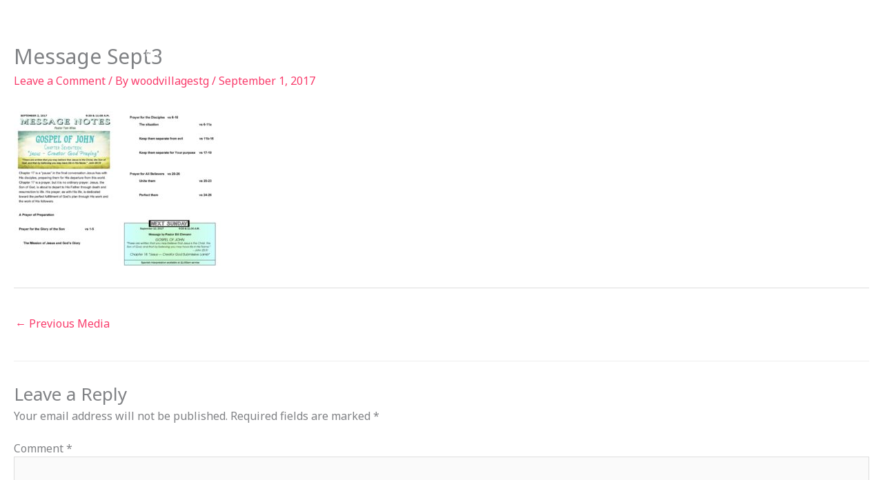

--- FILE ---
content_type: text/html; charset=UTF-8
request_url: https://woodvillagebaptist.org/message-sept3/
body_size: 31848
content:
<!DOCTYPE html>
<html dir="ltr" lang="en-US" prefix="og: https://ogp.me/ns#">
<head>
<meta charset="UTF-8">
<script>
var gform;gform||(document.addEventListener("gform_main_scripts_loaded",function(){gform.scriptsLoaded=!0}),document.addEventListener("gform/theme/scripts_loaded",function(){gform.themeScriptsLoaded=!0}),window.addEventListener("DOMContentLoaded",function(){gform.domLoaded=!0}),gform={domLoaded:!1,scriptsLoaded:!1,themeScriptsLoaded:!1,isFormEditor:()=>"function"==typeof InitializeEditor,callIfLoaded:function(o){return!(!gform.domLoaded||!gform.scriptsLoaded||!gform.themeScriptsLoaded&&!gform.isFormEditor()||(gform.isFormEditor()&&console.warn("The use of gform.initializeOnLoaded() is deprecated in the form editor context and will be removed in Gravity Forms 3.1."),o(),0))},initializeOnLoaded:function(o){gform.callIfLoaded(o)||(document.addEventListener("gform_main_scripts_loaded",()=>{gform.scriptsLoaded=!0,gform.callIfLoaded(o)}),document.addEventListener("gform/theme/scripts_loaded",()=>{gform.themeScriptsLoaded=!0,gform.callIfLoaded(o)}),window.addEventListener("DOMContentLoaded",()=>{gform.domLoaded=!0,gform.callIfLoaded(o)}))},hooks:{action:{},filter:{}},addAction:function(o,r,e,t){gform.addHook("action",o,r,e,t)},addFilter:function(o,r,e,t){gform.addHook("filter",o,r,e,t)},doAction:function(o){gform.doHook("action",o,arguments)},applyFilters:function(o){return gform.doHook("filter",o,arguments)},removeAction:function(o,r){gform.removeHook("action",o,r)},removeFilter:function(o,r,e){gform.removeHook("filter",o,r,e)},addHook:function(o,r,e,t,n){null==gform.hooks[o][r]&&(gform.hooks[o][r]=[]);var d=gform.hooks[o][r];null==n&&(n=r+"_"+d.length),gform.hooks[o][r].push({tag:n,callable:e,priority:t=null==t?10:t})},doHook:function(r,o,e){var t;if(e=Array.prototype.slice.call(e,1),null!=gform.hooks[r][o]&&((o=gform.hooks[r][o]).sort(function(o,r){return o.priority-r.priority}),o.forEach(function(o){"function"!=typeof(t=o.callable)&&(t=window[t]),"action"==r?t.apply(null,e):e[0]=t.apply(null,e)})),"filter"==r)return e[0]},removeHook:function(o,r,t,n){var e;null!=gform.hooks[o][r]&&(e=(e=gform.hooks[o][r]).filter(function(o,r,e){return!!(null!=n&&n!=o.tag||null!=t&&t!=o.priority)}),gform.hooks[o][r]=e)}});
</script>

<meta name="viewport" content="width=device-width, initial-scale=1">
	<link rel="profile" href="https://gmpg.org/xfn/11"> 
	<title>Message Sept3 | Wood Village Baptist Church</title>
	<style>img:is([sizes="auto" i], [sizes^="auto," i]) { contain-intrinsic-size: 3000px 1500px }</style>
	
		<!-- All in One SEO 4.8.5 - aioseo.com -->
	<meta name="robots" content="max-image-preview:large" />
	<meta name="author" content="woodvillagestg"/>
	<link rel="canonical" href="https://woodvillagebaptist.org/message-sept3/" />
	<meta name="generator" content="All in One SEO (AIOSEO) 4.8.5" />
		<meta property="og:locale" content="en_US" />
		<meta property="og:site_name" content="Wood Village Baptist Church |" />
		<meta property="og:type" content="article" />
		<meta property="og:title" content="Message Sept3 | Wood Village Baptist Church" />
		<meta property="og:url" content="https://woodvillagebaptist.org/message-sept3/" />
		<meta property="og:image" content="https://woodvillagebaptist.org/wp-content/uploads/2020/04/Woodvillage-logo_wht.png" />
		<meta property="og:image:secure_url" content="https://woodvillagebaptist.org/wp-content/uploads/2020/04/Woodvillage-logo_wht.png" />
		<meta property="article:published_time" content="2017-09-01T17:16:28+00:00" />
		<meta property="article:modified_time" content="2017-09-01T17:16:28+00:00" />
		<meta name="twitter:card" content="summary" />
		<meta name="twitter:title" content="Message Sept3 | Wood Village Baptist Church" />
		<meta name="twitter:image" content="https://woodvillagebaptist.org/wp-content/uploads/2020/04/Woodvillage-logo_wht.png" />
		<script type="application/ld+json" class="aioseo-schema">
			{"@context":"https:\/\/schema.org","@graph":[{"@type":"BreadcrumbList","@id":"https:\/\/woodvillagebaptist.org\/message-sept3\/#breadcrumblist","itemListElement":[{"@type":"ListItem","@id":"https:\/\/woodvillagebaptist.org#listItem","position":1,"name":"Home","item":"https:\/\/woodvillagebaptist.org","nextItem":{"@type":"ListItem","@id":"https:\/\/woodvillagebaptist.org\/message-sept3\/#listItem","name":"Message Sept3"}},{"@type":"ListItem","@id":"https:\/\/woodvillagebaptist.org\/message-sept3\/#listItem","position":2,"name":"Message Sept3","previousItem":{"@type":"ListItem","@id":"https:\/\/woodvillagebaptist.org#listItem","name":"Home"}}]},{"@type":"ItemPage","@id":"https:\/\/woodvillagebaptist.org\/message-sept3\/#itempage","url":"https:\/\/woodvillagebaptist.org\/message-sept3\/","name":"Message Sept3 | Wood Village Baptist Church","inLanguage":"en-US","isPartOf":{"@id":"https:\/\/woodvillagebaptist.org\/#website"},"breadcrumb":{"@id":"https:\/\/woodvillagebaptist.org\/message-sept3\/#breadcrumblist"},"author":{"@id":"https:\/\/woodvillagebaptist.org\/author\/woodvillagestg\/#author"},"creator":{"@id":"https:\/\/woodvillagebaptist.org\/author\/woodvillagestg\/#author"},"datePublished":"2017-09-01T09:16:28-07:00","dateModified":"2017-09-01T09:16:28-07:00"},{"@type":"Organization","@id":"https:\/\/woodvillagebaptist.org\/#organization","name":"Wood Village Baptist Church","url":"https:\/\/woodvillagebaptist.org\/","logo":{"@type":"ImageObject","url":"https:\/\/woodvillagebaptist.org\/wp-content\/uploads\/2020\/04\/Woodvillage-logo_wht.png","@id":"https:\/\/woodvillagebaptist.org\/message-sept3\/#organizationLogo","width":288,"height":108},"image":{"@id":"https:\/\/woodvillagebaptist.org\/message-sept3\/#organizationLogo"}},{"@type":"Person","@id":"https:\/\/woodvillagebaptist.org\/author\/woodvillagestg\/#author","url":"https:\/\/woodvillagebaptist.org\/author\/woodvillagestg\/","name":"woodvillagestg","image":{"@type":"ImageObject","@id":"https:\/\/woodvillagebaptist.org\/message-sept3\/#authorImage","url":"https:\/\/secure.gravatar.com\/avatar\/c4aa70fafec5f3bccf93301610b05deb4059f5114e9d1c0651e641b7b25bab48?s=96&d=mm&r=g","width":96,"height":96,"caption":"woodvillagestg"}},{"@type":"WebSite","@id":"https:\/\/woodvillagebaptist.org\/#website","url":"https:\/\/woodvillagebaptist.org\/","name":"Wood Village Baptist Church","inLanguage":"en-US","publisher":{"@id":"https:\/\/woodvillagebaptist.org\/#organization"}}]}
		</script>
		<!-- All in One SEO -->

<link rel='dns-prefetch' href='//fonts.googleapis.com' />
<link rel="alternate" type="application/rss+xml" title="Wood Village Baptist Church &raquo; Feed" href="https://woodvillagebaptist.org/feed/" />
<link rel="alternate" type="application/rss+xml" title="Wood Village Baptist Church &raquo; Comments Feed" href="https://woodvillagebaptist.org/comments/feed/" />
<link rel="alternate" type="text/calendar" title="Wood Village Baptist Church &raquo; iCal Feed" href="https://woodvillagebaptist.org/events/?ical=1" />
<link rel="alternate" type="application/rss+xml" title="Wood Village Baptist Church &raquo; Message Sept3 Comments Feed" href="https://woodvillagebaptist.org/feed/?attachment_id=8127" />
<link rel="preload" href="https://woodvillagebaptist.org/wp-content/plugins/bb-plugin/fonts/fontawesome/5.15.4/webfonts/fa-solid-900.woff2" as="font" type="font/woff2" crossorigin="anonymous">
<link rel="preload" href="https://woodvillagebaptist.org/wp-content/plugins/bb-plugin/fonts/fontawesome/5.15.4/webfonts/fa-regular-400.woff2" as="font" type="font/woff2" crossorigin="anonymous">
		<!-- This site uses the Google Analytics by MonsterInsights plugin v9.11.1 - Using Analytics tracking - https://www.monsterinsights.com/ -->
							<script src="//www.googletagmanager.com/gtag/js?id=G-3V8DRKSPRY"  data-cfasync="false" data-wpfc-render="false" async></script>
			<script data-cfasync="false" data-wpfc-render="false">
				var mi_version = '9.11.1';
				var mi_track_user = true;
				var mi_no_track_reason = '';
								var MonsterInsightsDefaultLocations = {"page_location":"https:\/\/woodvillagebaptist.org\/message-sept3\/"};
								MonsterInsightsDefaultLocations.page_location = window.location.href;
								if ( typeof MonsterInsightsPrivacyGuardFilter === 'function' ) {
					var MonsterInsightsLocations = (typeof MonsterInsightsExcludeQuery === 'object') ? MonsterInsightsPrivacyGuardFilter( MonsterInsightsExcludeQuery ) : MonsterInsightsPrivacyGuardFilter( MonsterInsightsDefaultLocations );
				} else {
					var MonsterInsightsLocations = (typeof MonsterInsightsExcludeQuery === 'object') ? MonsterInsightsExcludeQuery : MonsterInsightsDefaultLocations;
				}

								var disableStrs = [
										'ga-disable-G-3V8DRKSPRY',
									];

				/* Function to detect opted out users */
				function __gtagTrackerIsOptedOut() {
					for (var index = 0; index < disableStrs.length; index++) {
						if (document.cookie.indexOf(disableStrs[index] + '=true') > -1) {
							return true;
						}
					}

					return false;
				}

				/* Disable tracking if the opt-out cookie exists. */
				if (__gtagTrackerIsOptedOut()) {
					for (var index = 0; index < disableStrs.length; index++) {
						window[disableStrs[index]] = true;
					}
				}

				/* Opt-out function */
				function __gtagTrackerOptout() {
					for (var index = 0; index < disableStrs.length; index++) {
						document.cookie = disableStrs[index] + '=true; expires=Thu, 31 Dec 2099 23:59:59 UTC; path=/';
						window[disableStrs[index]] = true;
					}
				}

				if ('undefined' === typeof gaOptout) {
					function gaOptout() {
						__gtagTrackerOptout();
					}
				}
								window.dataLayer = window.dataLayer || [];

				window.MonsterInsightsDualTracker = {
					helpers: {},
					trackers: {},
				};
				if (mi_track_user) {
					function __gtagDataLayer() {
						dataLayer.push(arguments);
					}

					function __gtagTracker(type, name, parameters) {
						if (!parameters) {
							parameters = {};
						}

						if (parameters.send_to) {
							__gtagDataLayer.apply(null, arguments);
							return;
						}

						if (type === 'event') {
														parameters.send_to = monsterinsights_frontend.v4_id;
							var hookName = name;
							if (typeof parameters['event_category'] !== 'undefined') {
								hookName = parameters['event_category'] + ':' + name;
							}

							if (typeof MonsterInsightsDualTracker.trackers[hookName] !== 'undefined') {
								MonsterInsightsDualTracker.trackers[hookName](parameters);
							} else {
								__gtagDataLayer('event', name, parameters);
							}
							
						} else {
							__gtagDataLayer.apply(null, arguments);
						}
					}

					__gtagTracker('js', new Date());
					__gtagTracker('set', {
						'developer_id.dZGIzZG': true,
											});
					if ( MonsterInsightsLocations.page_location ) {
						__gtagTracker('set', MonsterInsightsLocations);
					}
										__gtagTracker('config', 'G-3V8DRKSPRY', {"forceSSL":"true","link_attribution":"true"} );
										window.gtag = __gtagTracker;										(function () {
						/* https://developers.google.com/analytics/devguides/collection/analyticsjs/ */
						/* ga and __gaTracker compatibility shim. */
						var noopfn = function () {
							return null;
						};
						var newtracker = function () {
							return new Tracker();
						};
						var Tracker = function () {
							return null;
						};
						var p = Tracker.prototype;
						p.get = noopfn;
						p.set = noopfn;
						p.send = function () {
							var args = Array.prototype.slice.call(arguments);
							args.unshift('send');
							__gaTracker.apply(null, args);
						};
						var __gaTracker = function () {
							var len = arguments.length;
							if (len === 0) {
								return;
							}
							var f = arguments[len - 1];
							if (typeof f !== 'object' || f === null || typeof f.hitCallback !== 'function') {
								if ('send' === arguments[0]) {
									var hitConverted, hitObject = false, action;
									if ('event' === arguments[1]) {
										if ('undefined' !== typeof arguments[3]) {
											hitObject = {
												'eventAction': arguments[3],
												'eventCategory': arguments[2],
												'eventLabel': arguments[4],
												'value': arguments[5] ? arguments[5] : 1,
											}
										}
									}
									if ('pageview' === arguments[1]) {
										if ('undefined' !== typeof arguments[2]) {
											hitObject = {
												'eventAction': 'page_view',
												'page_path': arguments[2],
											}
										}
									}
									if (typeof arguments[2] === 'object') {
										hitObject = arguments[2];
									}
									if (typeof arguments[5] === 'object') {
										Object.assign(hitObject, arguments[5]);
									}
									if ('undefined' !== typeof arguments[1].hitType) {
										hitObject = arguments[1];
										if ('pageview' === hitObject.hitType) {
											hitObject.eventAction = 'page_view';
										}
									}
									if (hitObject) {
										action = 'timing' === arguments[1].hitType ? 'timing_complete' : hitObject.eventAction;
										hitConverted = mapArgs(hitObject);
										__gtagTracker('event', action, hitConverted);
									}
								}
								return;
							}

							function mapArgs(args) {
								var arg, hit = {};
								var gaMap = {
									'eventCategory': 'event_category',
									'eventAction': 'event_action',
									'eventLabel': 'event_label',
									'eventValue': 'event_value',
									'nonInteraction': 'non_interaction',
									'timingCategory': 'event_category',
									'timingVar': 'name',
									'timingValue': 'value',
									'timingLabel': 'event_label',
									'page': 'page_path',
									'location': 'page_location',
									'title': 'page_title',
									'referrer' : 'page_referrer',
								};
								for (arg in args) {
																		if (!(!args.hasOwnProperty(arg) || !gaMap.hasOwnProperty(arg))) {
										hit[gaMap[arg]] = args[arg];
									} else {
										hit[arg] = args[arg];
									}
								}
								return hit;
							}

							try {
								f.hitCallback();
							} catch (ex) {
							}
						};
						__gaTracker.create = newtracker;
						__gaTracker.getByName = newtracker;
						__gaTracker.getAll = function () {
							return [];
						};
						__gaTracker.remove = noopfn;
						__gaTracker.loaded = true;
						window['__gaTracker'] = __gaTracker;
					})();
									} else {
										console.log("");
					(function () {
						function __gtagTracker() {
							return null;
						}

						window['__gtagTracker'] = __gtagTracker;
						window['gtag'] = __gtagTracker;
					})();
									}
			</script>
							<!-- / Google Analytics by MonsterInsights -->
		<script>
window._wpemojiSettings = {"baseUrl":"https:\/\/s.w.org\/images\/core\/emoji\/16.0.1\/72x72\/","ext":".png","svgUrl":"https:\/\/s.w.org\/images\/core\/emoji\/16.0.1\/svg\/","svgExt":".svg","source":{"concatemoji":"https:\/\/woodvillagebaptist.org\/wp-includes\/js\/wp-emoji-release.min.js?ver=6.8.3"}};
/*! This file is auto-generated */
!function(s,n){var o,i,e;function c(e){try{var t={supportTests:e,timestamp:(new Date).valueOf()};sessionStorage.setItem(o,JSON.stringify(t))}catch(e){}}function p(e,t,n){e.clearRect(0,0,e.canvas.width,e.canvas.height),e.fillText(t,0,0);var t=new Uint32Array(e.getImageData(0,0,e.canvas.width,e.canvas.height).data),a=(e.clearRect(0,0,e.canvas.width,e.canvas.height),e.fillText(n,0,0),new Uint32Array(e.getImageData(0,0,e.canvas.width,e.canvas.height).data));return t.every(function(e,t){return e===a[t]})}function u(e,t){e.clearRect(0,0,e.canvas.width,e.canvas.height),e.fillText(t,0,0);for(var n=e.getImageData(16,16,1,1),a=0;a<n.data.length;a++)if(0!==n.data[a])return!1;return!0}function f(e,t,n,a){switch(t){case"flag":return n(e,"\ud83c\udff3\ufe0f\u200d\u26a7\ufe0f","\ud83c\udff3\ufe0f\u200b\u26a7\ufe0f")?!1:!n(e,"\ud83c\udde8\ud83c\uddf6","\ud83c\udde8\u200b\ud83c\uddf6")&&!n(e,"\ud83c\udff4\udb40\udc67\udb40\udc62\udb40\udc65\udb40\udc6e\udb40\udc67\udb40\udc7f","\ud83c\udff4\u200b\udb40\udc67\u200b\udb40\udc62\u200b\udb40\udc65\u200b\udb40\udc6e\u200b\udb40\udc67\u200b\udb40\udc7f");case"emoji":return!a(e,"\ud83e\udedf")}return!1}function g(e,t,n,a){var r="undefined"!=typeof WorkerGlobalScope&&self instanceof WorkerGlobalScope?new OffscreenCanvas(300,150):s.createElement("canvas"),o=r.getContext("2d",{willReadFrequently:!0}),i=(o.textBaseline="top",o.font="600 32px Arial",{});return e.forEach(function(e){i[e]=t(o,e,n,a)}),i}function t(e){var t=s.createElement("script");t.src=e,t.defer=!0,s.head.appendChild(t)}"undefined"!=typeof Promise&&(o="wpEmojiSettingsSupports",i=["flag","emoji"],n.supports={everything:!0,everythingExceptFlag:!0},e=new Promise(function(e){s.addEventListener("DOMContentLoaded",e,{once:!0})}),new Promise(function(t){var n=function(){try{var e=JSON.parse(sessionStorage.getItem(o));if("object"==typeof e&&"number"==typeof e.timestamp&&(new Date).valueOf()<e.timestamp+604800&&"object"==typeof e.supportTests)return e.supportTests}catch(e){}return null}();if(!n){if("undefined"!=typeof Worker&&"undefined"!=typeof OffscreenCanvas&&"undefined"!=typeof URL&&URL.createObjectURL&&"undefined"!=typeof Blob)try{var e="postMessage("+g.toString()+"("+[JSON.stringify(i),f.toString(),p.toString(),u.toString()].join(",")+"));",a=new Blob([e],{type:"text/javascript"}),r=new Worker(URL.createObjectURL(a),{name:"wpTestEmojiSupports"});return void(r.onmessage=function(e){c(n=e.data),r.terminate(),t(n)})}catch(e){}c(n=g(i,f,p,u))}t(n)}).then(function(e){for(var t in e)n.supports[t]=e[t],n.supports.everything=n.supports.everything&&n.supports[t],"flag"!==t&&(n.supports.everythingExceptFlag=n.supports.everythingExceptFlag&&n.supports[t]);n.supports.everythingExceptFlag=n.supports.everythingExceptFlag&&!n.supports.flag,n.DOMReady=!1,n.readyCallback=function(){n.DOMReady=!0}}).then(function(){return e}).then(function(){var e;n.supports.everything||(n.readyCallback(),(e=n.source||{}).concatemoji?t(e.concatemoji):e.wpemoji&&e.twemoji&&(t(e.twemoji),t(e.wpemoji)))}))}((window,document),window._wpemojiSettings);
</script>
<link rel='stylesheet' id='astra-bb-builder-css' href='https://woodvillagebaptist.org/wp-content/themes/astra/assets/css/minified/compatibility/page-builder/bb-plugin.min.css?ver=4.11.10' media='all' />
<link rel='stylesheet' id='astra-theme-css-css' href='https://woodvillagebaptist.org/wp-content/themes/astra/assets/css/minified/style.min.css?ver=4.11.10' media='all' />
<style id='astra-theme-css-inline-css'>
.ast-no-sidebar .entry-content .alignfull {margin-left: calc( -50vw + 50%);margin-right: calc( -50vw + 50%);max-width: 100vw;width: 100vw;}.ast-no-sidebar .entry-content .alignwide {margin-left: calc(-41vw + 50%);margin-right: calc(-41vw + 50%);max-width: unset;width: unset;}.ast-no-sidebar .entry-content .alignfull .alignfull,.ast-no-sidebar .entry-content .alignfull .alignwide,.ast-no-sidebar .entry-content .alignwide .alignfull,.ast-no-sidebar .entry-content .alignwide .alignwide,.ast-no-sidebar .entry-content .wp-block-column .alignfull,.ast-no-sidebar .entry-content .wp-block-column .alignwide{width: 100%;margin-left: auto;margin-right: auto;}.wp-block-gallery,.blocks-gallery-grid {margin: 0;}.wp-block-separator {max-width: 100px;}.wp-block-separator.is-style-wide,.wp-block-separator.is-style-dots {max-width: none;}.entry-content .has-2-columns .wp-block-column:first-child {padding-right: 10px;}.entry-content .has-2-columns .wp-block-column:last-child {padding-left: 10px;}@media (max-width: 782px) {.entry-content .wp-block-columns .wp-block-column {flex-basis: 100%;}.entry-content .has-2-columns .wp-block-column:first-child {padding-right: 0;}.entry-content .has-2-columns .wp-block-column:last-child {padding-left: 0;}}body .entry-content .wp-block-latest-posts {margin-left: 0;}body .entry-content .wp-block-latest-posts li {list-style: none;}.ast-no-sidebar .ast-container .entry-content .wp-block-latest-posts {margin-left: 0;}.ast-header-break-point .entry-content .alignwide {margin-left: auto;margin-right: auto;}.entry-content .blocks-gallery-item img {margin-bottom: auto;}.wp-block-pullquote {border-top: 4px solid #555d66;border-bottom: 4px solid #555d66;color: #40464d;}:root{--ast-post-nav-space:0;--ast-container-default-xlg-padding:6.67em;--ast-container-default-lg-padding:5.67em;--ast-container-default-slg-padding:4.34em;--ast-container-default-md-padding:3.34em;--ast-container-default-sm-padding:6.67em;--ast-container-default-xs-padding:2.4em;--ast-container-default-xxs-padding:1.4em;--ast-code-block-background:#EEEEEE;--ast-comment-inputs-background:#FAFAFA;--ast-normal-container-width:1920px;--ast-narrow-container-width:750px;--ast-blog-title-font-weight:normal;--ast-blog-meta-weight:inherit;--ast-global-color-primary:var(--ast-global-color-5);--ast-global-color-secondary:var(--ast-global-color-4);--ast-global-color-alternate-background:var(--ast-global-color-7);--ast-global-color-subtle-background:var(--ast-global-color-6);--ast-bg-style-guide:#F8FAFC;--ast-shadow-style-guide:0px 0px 4px 0 #00000057;--ast-global-dark-bg-style:#fff;--ast-global-dark-lfs:#fbfbfb;--ast-widget-bg-color:#fafafa;--ast-wc-container-head-bg-color:#fbfbfb;--ast-title-layout-bg:#eeeeee;--ast-search-border-color:#e7e7e7;--ast-lifter-hover-bg:#e6e6e6;--ast-gallery-block-color:#000;--srfm-color-input-label:var(--ast-global-color-2);}html{font-size:100%;}a,.page-title{color:#f93b6b;}a:hover,a:focus{color:#f90442;}body,button,input,select,textarea,.ast-button,.ast-custom-button{font-family:'Noto Sans',sans-serif;font-weight:400;font-size:16px;font-size:1rem;line-height:var(--ast-body-line-height,1.49em);}blockquote{color:#000000;}h1,h2,h3,h4,h5,h6,.entry-content :where(h1,h2,h3,h4,h5,h6),.site-title,.site-title a{font-family:'Montserrat',sans-serif;font-weight:700;}.site-title{font-size:22px;font-size:1.375rem;display:none;}header .custom-logo-link img{max-width:192px;width:192px;}.astra-logo-svg{width:192px;}.site-header .site-description{font-size:15px;font-size:0.9375rem;display:none;}.entry-title{font-size:30px;font-size:1.875rem;}.archive .ast-article-post .ast-article-inner,.blog .ast-article-post .ast-article-inner,.archive .ast-article-post .ast-article-inner:hover,.blog .ast-article-post .ast-article-inner:hover{overflow:hidden;}h1,.entry-content :where(h1){font-size:64px;font-size:4rem;font-family:'Montserrat',sans-serif;line-height:1.4em;}h2,.entry-content :where(h2){font-size:32px;font-size:2rem;font-family:'Montserrat',sans-serif;line-height:1.3em;}h3,.entry-content :where(h3){font-size:24px;font-size:1.5rem;font-family:'Montserrat',sans-serif;line-height:1.3em;}h4,.entry-content :where(h4){font-size:20px;font-size:1.25rem;line-height:1.2em;font-family:'Montserrat',sans-serif;}h5,.entry-content :where(h5){font-size:18px;font-size:1.125rem;line-height:1.2em;font-family:'Montserrat',sans-serif;}h6,.entry-content :where(h6){font-size:15px;font-size:0.9375rem;line-height:1.25em;font-family:'Montserrat',sans-serif;}::selection{background-color:#fb2056;color:#ffffff;}body,h1,h2,h3,h4,h5,h6,.entry-title a,.entry-content :where(h1,h2,h3,h4,h5,h6){color:#222222;}.tagcloud a:hover,.tagcloud a:focus,.tagcloud a.current-item{color:#ffffff;border-color:#f93b6b;background-color:#f93b6b;}input:focus,input[type="text"]:focus,input[type="email"]:focus,input[type="url"]:focus,input[type="password"]:focus,input[type="reset"]:focus,input[type="search"]:focus,textarea:focus{border-color:#f93b6b;}input[type="radio"]:checked,input[type=reset],input[type="checkbox"]:checked,input[type="checkbox"]:hover:checked,input[type="checkbox"]:focus:checked,input[type=range]::-webkit-slider-thumb{border-color:#f93b6b;background-color:#f93b6b;box-shadow:none;}.site-footer a:hover + .post-count,.site-footer a:focus + .post-count{background:#f93b6b;border-color:#f93b6b;}.single .nav-links .nav-previous,.single .nav-links .nav-next{color:#f93b6b;}.entry-meta,.entry-meta *{line-height:1.45;color:#f93b6b;}.entry-meta a:not(.ast-button):hover,.entry-meta a:not(.ast-button):hover *,.entry-meta a:not(.ast-button):focus,.entry-meta a:not(.ast-button):focus *,.page-links > .page-link,.page-links .page-link:hover,.post-navigation a:hover{color:#f90442;}#cat option,.secondary .calendar_wrap thead a,.secondary .calendar_wrap thead a:visited{color:#f93b6b;}.secondary .calendar_wrap #today,.ast-progress-val span{background:#f93b6b;}.secondary a:hover + .post-count,.secondary a:focus + .post-count{background:#f93b6b;border-color:#f93b6b;}.calendar_wrap #today > a{color:#ffffff;}.page-links .page-link,.single .post-navigation a{color:#f93b6b;}.ast-search-menu-icon .search-form button.search-submit{padding:0 4px;}.ast-search-menu-icon form.search-form{padding-right:0;}.ast-header-search .ast-search-menu-icon.ast-dropdown-active .search-form,.ast-header-search .ast-search-menu-icon.ast-dropdown-active .search-field:focus{transition:all 0.2s;}.search-form input.search-field:focus{outline:none;}.widget-title,.widget .wp-block-heading{font-size:22px;font-size:1.375rem;color:#222222;}.single .ast-author-details .author-title{color:#f90442;}.ast-search-menu-icon.slide-search a:focus-visible:focus-visible,.astra-search-icon:focus-visible,#close:focus-visible,a:focus-visible,.ast-menu-toggle:focus-visible,.site .skip-link:focus-visible,.wp-block-loginout input:focus-visible,.wp-block-search.wp-block-search__button-inside .wp-block-search__inside-wrapper,.ast-header-navigation-arrow:focus-visible,.ast-orders-table__row .ast-orders-table__cell:focus-visible,a#ast-apply-coupon:focus-visible,#ast-apply-coupon:focus-visible,#close:focus-visible,.button.search-submit:focus-visible,#search_submit:focus,.normal-search:focus-visible,.ast-header-account-wrap:focus-visible,.astra-cart-drawer-close:focus,.ast-single-variation:focus,.ast-button:focus{outline-style:dotted;outline-color:inherit;outline-width:thin;}input:focus,input[type="text"]:focus,input[type="email"]:focus,input[type="url"]:focus,input[type="password"]:focus,input[type="reset"]:focus,input[type="search"]:focus,input[type="number"]:focus,textarea:focus,.wp-block-search__input:focus,[data-section="section-header-mobile-trigger"] .ast-button-wrap .ast-mobile-menu-trigger-minimal:focus,.ast-mobile-popup-drawer.active .menu-toggle-close:focus,#ast-scroll-top:focus,#coupon_code:focus,#ast-coupon-code:focus{border-style:dotted;border-color:inherit;border-width:thin;}input{outline:none;}.main-header-menu .menu-link,.ast-header-custom-item a{color:#222222;}.main-header-menu .menu-item:hover > .menu-link,.main-header-menu .menu-item:hover > .ast-menu-toggle,.main-header-menu .ast-masthead-custom-menu-items a:hover,.main-header-menu .menu-item.focus > .menu-link,.main-header-menu .menu-item.focus > .ast-menu-toggle,.main-header-menu .current-menu-item > .menu-link,.main-header-menu .current-menu-ancestor > .menu-link,.main-header-menu .current-menu-item > .ast-menu-toggle,.main-header-menu .current-menu-ancestor > .ast-menu-toggle{color:#f93b6b;}.header-main-layout-3 .ast-main-header-bar-alignment{margin-right:auto;}.header-main-layout-2 .site-header-section-left .ast-site-identity{text-align:left;}.site-logo-img img{ transition:all 0.2s linear;}body .ast-oembed-container *{position:absolute;top:0;width:100%;height:100%;left:0;}body .wp-block-embed-pocket-casts .ast-oembed-container *{position:unset;}.ast-header-break-point .ast-mobile-menu-buttons-minimal.menu-toggle{background:transparent;color:#fb2056;}.ast-header-break-point .ast-mobile-menu-buttons-outline.menu-toggle{background:transparent;border:1px solid #fb2056;color:#fb2056;}.ast-header-break-point .ast-mobile-menu-buttons-fill.menu-toggle{background:#fb2056;color:#ffffff;}.ast-single-post-featured-section + article {margin-top: 2em;}.site-content .ast-single-post-featured-section img {width: 100%;overflow: hidden;object-fit: cover;}.ast-separate-container .site-content .ast-single-post-featured-section + article {margin-top: -80px;z-index: 9;position: relative;border-radius: 4px;}@media (min-width: 769px) {.ast-no-sidebar .site-content .ast-article-image-container--wide {margin-left: -120px;margin-right: -120px;max-width: unset;width: unset;}.ast-left-sidebar .site-content .ast-article-image-container--wide,.ast-right-sidebar .site-content .ast-article-image-container--wide {margin-left: -10px;margin-right: -10px;}.site-content .ast-article-image-container--full {margin-left: calc( -50vw + 50%);margin-right: calc( -50vw + 50%);max-width: 100vw;width: 100vw;}.ast-left-sidebar .site-content .ast-article-image-container--full,.ast-right-sidebar .site-content .ast-article-image-container--full {margin-left: -10px;margin-right: -10px;max-width: inherit;width: auto;}}.site > .ast-single-related-posts-container {margin-top: 0;}@media (min-width: 769px) {.ast-desktop .ast-container--narrow {max-width: var(--ast-narrow-container-width);margin: 0 auto;}}.ast-small-footer{color:#d3d3d3;}.ast-small-footer > .ast-footer-overlay{background-color:#191919;;}.ast-small-footer a{color:#fb2056;}.ast-small-footer a:hover{color:#fb2056;}.footer-adv .footer-adv-overlay{border-top-style:solid;border-top-color:#7a7a7a;}@media( max-width: 420px ) {.single .nav-links .nav-previous,.single .nav-links .nav-next {width: 100%;text-align: center;}}.wp-block-buttons.aligncenter{justify-content:center;}@media (max-width:782px){.entry-content .wp-block-columns .wp-block-column{margin-left:0px;}}.wp-block-image.aligncenter{margin-left:auto;margin-right:auto;}.wp-block-table.aligncenter{margin-left:auto;margin-right:auto;}.wp-block-buttons .wp-block-button.is-style-outline .wp-block-button__link.wp-element-button,.ast-outline-button,.wp-block-uagb-buttons-child .uagb-buttons-repeater.ast-outline-button{border-color:#fb2056;border-top-width:2px;border-right-width:2px;border-bottom-width:2px;border-left-width:2px;font-family:inherit;font-weight:inherit;font-size:14px;font-size:0.875rem;line-height:1em;border-top-left-radius:60px;border-top-right-radius:60px;border-bottom-right-radius:60px;border-bottom-left-radius:60px;}.wp-block-button.is-style-outline .wp-block-button__link:hover,.wp-block-buttons .wp-block-button.is-style-outline .wp-block-button__link:focus,.wp-block-buttons .wp-block-button.is-style-outline > .wp-block-button__link:not(.has-text-color):hover,.wp-block-buttons .wp-block-button.wp-block-button__link.is-style-outline:not(.has-text-color):hover,.ast-outline-button:hover,.ast-outline-button:focus,.wp-block-uagb-buttons-child .uagb-buttons-repeater.ast-outline-button:hover,.wp-block-uagb-buttons-child .uagb-buttons-repeater.ast-outline-button:focus{background-color:#fb2056;}.wp-block-button .wp-block-button__link.wp-element-button.is-style-outline:not(.has-background),.wp-block-button.is-style-outline>.wp-block-button__link.wp-element-button:not(.has-background),.ast-outline-button{background-color:#fb2056;}.entry-content[data-ast-blocks-layout] > figure{margin-bottom:1em;}@media (max-width:768px){.ast-separate-container #primary,.ast-separate-container #secondary{padding:1.5em 0;}#primary,#secondary{padding:1.5em 0;margin:0;}.ast-left-sidebar #content > .ast-container{display:flex;flex-direction:column-reverse;width:100%;}.ast-separate-container .ast-article-post,.ast-separate-container .ast-article-single{padding:1.5em 2.14em;}.ast-author-box img.avatar{margin:20px 0 0 0;}}@media (min-width:769px){.ast-separate-container.ast-right-sidebar #primary,.ast-separate-container.ast-left-sidebar #primary{border:0;}.search-no-results.ast-separate-container #primary{margin-bottom:4em;}}.elementor-widget-button .elementor-button{border-style:solid;text-decoration:none;border-top-width:0;border-right-width:0;border-left-width:0;border-bottom-width:0;}.elementor-button.elementor-size-sm,.elementor-button.elementor-size-xs,.elementor-button.elementor-size-md,.elementor-button.elementor-size-lg,.elementor-button.elementor-size-xl,.elementor-button{border-top-left-radius:60px;border-top-right-radius:60px;border-bottom-right-radius:60px;border-bottom-left-radius:60px;padding-top:10px;padding-right:40px;padding-bottom:10px;padding-left:40px;}.elementor-widget-button .elementor-button{border-color:#fb2056;background-color:#fb2056;}.elementor-widget-button .elementor-button:hover,.elementor-widget-button .elementor-button:focus{color:#ffffff;background-color:#fb2056;border-color:#fb2056;}.wp-block-button .wp-block-button__link ,.elementor-widget-button .elementor-button,.elementor-widget-button .elementor-button:visited{color:#ffffff;}.elementor-widget-button .elementor-button{font-size:14px;font-size:0.875rem;line-height:1.9em;text-transform:uppercase;}body .elementor-button.elementor-size-sm,body .elementor-button.elementor-size-xs,body .elementor-button.elementor-size-md,body .elementor-button.elementor-size-lg,body .elementor-button.elementor-size-xl,body .elementor-button{font-size:14px;font-size:0.875rem;}.wp-block-button .wp-block-button__link:hover,.wp-block-button .wp-block-button__link:focus{color:#ffffff;background-color:#fb2056;border-color:#fb2056;}.wp-block-button .wp-block-button__link{border-top-width:0;border-right-width:0;border-left-width:0;border-bottom-width:0;border-color:#fb2056;background-color:#fb2056;color:#ffffff;font-family:inherit;font-weight:inherit;line-height:1.9em;text-transform:uppercase;font-size:14px;font-size:0.875rem;border-top-left-radius:60px;border-top-right-radius:60px;border-bottom-right-radius:60px;border-bottom-left-radius:60px;padding-top:10px;padding-right:40px;padding-bottom:10px;padding-left:40px;}.menu-toggle,button,.ast-button,.ast-custom-button,.button,input#submit,input[type="button"],input[type="submit"],input[type="reset"]{border-style:solid;border-top-width:0;border-right-width:0;border-left-width:0;border-bottom-width:0;color:#ffffff;border-color:#fb2056;background-color:#fb2056;padding-top:10px;padding-right:40px;padding-bottom:10px;padding-left:40px;font-family:inherit;font-weight:inherit;font-size:14px;font-size:0.875rem;line-height:1.9em;text-transform:uppercase;border-top-left-radius:60px;border-top-right-radius:60px;border-bottom-right-radius:60px;border-bottom-left-radius:60px;}button:focus,.menu-toggle:hover,button:hover,.ast-button:hover,.ast-custom-button:hover .button:hover,.ast-custom-button:hover ,input[type=reset]:hover,input[type=reset]:focus,input#submit:hover,input#submit:focus,input[type="button"]:hover,input[type="button"]:focus,input[type="submit"]:hover,input[type="submit"]:focus{color:#ffffff;background-color:#fb2056;border-color:#fb2056;}@media (max-width:768px){.ast-mobile-header-stack .main-header-bar .ast-search-menu-icon{display:inline-block;}.ast-header-break-point.ast-header-custom-item-outside .ast-mobile-header-stack .main-header-bar .ast-search-icon{margin:0;}.ast-comment-avatar-wrap img{max-width:2.5em;}.ast-comment-meta{padding:0 1.8888em 1.3333em;}.ast-separate-container .ast-comment-list li.depth-1{padding:1.5em 2.14em;}.ast-separate-container .comment-respond{padding:2em 2.14em;}}@media (min-width:544px){.ast-container{max-width:100%;}}@media (max-width:544px){.ast-separate-container .ast-article-post,.ast-separate-container .ast-article-single,.ast-separate-container .comments-title,.ast-separate-container .ast-archive-description{padding:1.5em 1em;}.ast-separate-container #content .ast-container{padding-left:0.54em;padding-right:0.54em;}.ast-separate-container .ast-comment-list .bypostauthor{padding:.5em;}.ast-search-menu-icon.ast-dropdown-active .search-field{width:170px;}.site-branding img,.site-header .site-logo-img .custom-logo-link img{max-width:100%;}}.main-header-bar .button-custom-menu-item .ast-custom-button-link .ast-custom-button,.ast-theme-transparent-header .main-header-bar .button-custom-menu-item .ast-custom-button-link .ast-custom-button{font-family:inherit;font-weight:inherit;line-height:1;}.main-header-bar .button-custom-menu-item .ast-custom-button-link .ast-custom-button{padding-top:8px;padding-bottom:8px;padding-left:26px;padding-right:26px;border-top-left-radius:60px;border-top-right-radius:60px;border-bottom-right-radius:60px;border-bottom-left-radius:60px;border-style:solid;border-top-width:0px;border-right-width:0px;border-left-width:0px;border-bottom-width:0px;}.ast-theme-transparent-header .main-header-bar .button-custom-menu-item .ast-custom-button-link .ast-custom-button{color:rgba(255,255,255,0.9);background-color:rgba(255,255,255,0);padding-top:8px;padding-bottom:8px;padding-left:22px;padding-right:22px;border-style:solid;border-color:rgba(255,255,255,0.9);border-top-width:2px;border-right-width:2px;border-left-width:2px;border-bottom-width:2px;}.ast-theme-transparent-header .main-header-bar .button-custom-menu-item .ast-custom-button-link .ast-custom-button:hover{color:#ffffff;background-color:#fe4040;border-color:#fb2056;} #ast-mobile-header .ast-site-header-cart-li a{pointer-events:none;}.ast-no-sidebar.ast-separate-container .entry-content .alignfull {margin-left: -6.67em;margin-right: -6.67em;width: auto;}@media (max-width: 1200px) {.ast-no-sidebar.ast-separate-container .entry-content .alignfull {margin-left: -2.4em;margin-right: -2.4em;}}@media (max-width: 768px) {.ast-no-sidebar.ast-separate-container .entry-content .alignfull {margin-left: -2.14em;margin-right: -2.14em;}}@media (max-width: 544px) {.ast-no-sidebar.ast-separate-container .entry-content .alignfull {margin-left: -1em;margin-right: -1em;}}.ast-no-sidebar.ast-separate-container .entry-content .alignwide {margin-left: -20px;margin-right: -20px;}.ast-no-sidebar.ast-separate-container .entry-content .wp-block-column .alignfull,.ast-no-sidebar.ast-separate-container .entry-content .wp-block-column .alignwide {margin-left: auto;margin-right: auto;width: 100%;}@media (max-width:768px){.site-title{display:none;}.site-header .site-description{display:none;}h1,.entry-content :where(h1){font-size:44px;}h2,.entry-content :where(h2){font-size:25px;}h3,.entry-content :where(h3){font-size:20px;}}@media (max-width:544px){.widget-title{font-size:21px;font-size:1.4rem;}body,button,input,select,textarea,.ast-button,.ast-custom-button{font-size:15px;font-size:0.9375rem;}#secondary,#secondary button,#secondary input,#secondary select,#secondary textarea{font-size:15px;font-size:0.9375rem;}.site-title{font-size:20px;font-size:1.25rem;display:none;}.site-header .site-description{font-size:14px;font-size:0.875rem;display:none;}h1,.entry-content :where(h1){font-size:30px;}h2,.entry-content :where(h2){font-size:24px;}h3,.entry-content :where(h3){font-size:20px;}h4,.entry-content :where(h4){font-size:19px;font-size:1.1875rem;}h5,.entry-content :where(h5){font-size:16px;font-size:1rem;}h6,.entry-content :where(h6){font-size:15px;font-size:0.9375rem;}header .custom-logo-link img,.ast-header-break-point .site-branding img,.ast-header-break-point .custom-logo-link img{max-width:130px;width:130px;}.astra-logo-svg{width:130px;}.ast-header-break-point .site-logo-img .custom-mobile-logo-link img{max-width:130px;}}@media (max-width:768px){html{font-size:91.2%;}}@media (max-width:544px){html{font-size:100%;}}@media (min-width:769px){.ast-container{max-width:1960px;}}@font-face {font-family: "Astra";src: url(https://woodvillagebaptist.org/wp-content/themes/astra/assets/fonts/astra.woff) format("woff"),url(https://woodvillagebaptist.org/wp-content/themes/astra/assets/fonts/astra.ttf) format("truetype"),url(https://woodvillagebaptist.org/wp-content/themes/astra/assets/fonts/astra.svg#astra) format("svg");font-weight: normal;font-style: normal;font-display: fallback;}@media (max-width:921px) {.main-header-bar .main-header-bar-navigation{display:none;}}.ast-desktop .main-header-menu.submenu-with-border .sub-menu,.ast-desktop .main-header-menu.submenu-with-border .astra-full-megamenu-wrapper{border-color:#fb2056;}.ast-desktop .main-header-menu.submenu-with-border .sub-menu{border-top-width:2px;border-style:solid;}.ast-desktop .main-header-menu.submenu-with-border .sub-menu .sub-menu{top:-2px;}.ast-desktop .main-header-menu.submenu-with-border .sub-menu .menu-link,.ast-desktop .main-header-menu.submenu-with-border .children .menu-link{border-bottom-width:0px;border-style:solid;border-color:#eaeaea;}@media (min-width:769px){.main-header-menu .sub-menu .menu-item.ast-left-align-sub-menu:hover > .sub-menu,.main-header-menu .sub-menu .menu-item.ast-left-align-sub-menu.focus > .sub-menu{margin-left:-0px;}}.ast-small-footer{border-top-style:solid;border-top-width:0;border-top-color:#7a7a7a;}.ast-small-footer-wrap{text-align:center;}.site .comments-area{padding-bottom:3em;}.ast-header-break-point .main-navigation ul .button-custom-menu-item .menu-link {padding: 0 20px;display: inline-block;width: 100%;border-bottom-width: 1px;border-style: solid;border-color: #eaeaea;}.button-custom-menu-item .ast-custom-button-link .ast-custom-button {font-size: inherit;font-family: inherit;font-weight: inherit;}.button-custom-menu-item .ast-custom-button-link .ast-custom-button:hover {transition: all 0.1s ease-in-out;}.ast-header-break-point.ast-header-custom-item-inside .main-header-bar .main-header-bar-navigation .ast-search-icon {display: none;}.ast-header-break-point.ast-header-custom-item-inside .main-header-bar .ast-search-menu-icon .search-form {padding: 0;display: block;overflow: hidden;}.ast-header-break-point .ast-header-custom-item .widget:last-child {margin-bottom: 1em;}.ast-header-custom-item .widget {margin: 0.5em;display: inline-block;vertical-align: middle;}.ast-header-custom-item .widget p {margin-bottom: 0;}.ast-header-custom-item .widget li {width: auto;}.ast-header-custom-item-inside .button-custom-menu-item .menu-link {display: none;}.ast-header-custom-item-inside.ast-header-break-point .button-custom-menu-item .ast-custom-button-link {display: none;}.ast-header-custom-item-inside.ast-header-break-point .button-custom-menu-item .menu-link {display: block;}.ast-header-break-point.ast-header-custom-item-outside .main-header-bar .ast-search-icon {margin-right: 1em;}.ast-header-break-point.ast-header-custom-item-inside .main-header-bar .ast-search-menu-icon .search-field,.ast-header-break-point.ast-header-custom-item-inside .main-header-bar .ast-search-menu-icon.ast-inline-search .search-field {width: 100%;padding-right: 5.5em;}.ast-header-break-point.ast-header-custom-item-inside .main-header-bar .ast-search-menu-icon .search-submit {display: block;position: absolute;height: 100%;top: 0;right: 0;padding: 0 1em;border-radius: 0;}.ast-header-break-point .ast-header-custom-item .ast-masthead-custom-menu-items {padding-left: 20px;padding-right: 20px;margin-bottom: 1em;margin-top: 1em;}.ast-header-custom-item-inside.ast-header-break-point .button-custom-menu-item {padding-left: 0;padding-right: 0;margin-top: 0;margin-bottom: 0;}.astra-icon-down_arrow::after {content: "\e900";font-family: Astra;}.astra-icon-close::after {content: "\e5cd";font-family: Astra;}.astra-icon-drag_handle::after {content: "\e25d";font-family: Astra;}.astra-icon-format_align_justify::after {content: "\e235";font-family: Astra;}.astra-icon-menu::after {content: "\e5d2";font-family: Astra;}.astra-icon-reorder::after {content: "\e8fe";font-family: Astra;}.astra-icon-search::after {content: "\e8b6";font-family: Astra;}.astra-icon-zoom_in::after {content: "\e56b";font-family: Astra;}.astra-icon-check-circle::after {content: "\e901";font-family: Astra;}.astra-icon-shopping-cart::after {content: "\f07a";font-family: Astra;}.astra-icon-shopping-bag::after {content: "\f290";font-family: Astra;}.astra-icon-shopping-basket::after {content: "\f291";font-family: Astra;}.astra-icon-circle-o::after {content: "\e903";font-family: Astra;}.astra-icon-certificate::after {content: "\e902";font-family: Astra;}blockquote {padding: 1.2em;}:root .has-ast-global-color-0-color{color:var(--ast-global-color-0);}:root .has-ast-global-color-0-background-color{background-color:var(--ast-global-color-0);}:root .wp-block-button .has-ast-global-color-0-color{color:var(--ast-global-color-0);}:root .wp-block-button .has-ast-global-color-0-background-color{background-color:var(--ast-global-color-0);}:root .has-ast-global-color-1-color{color:var(--ast-global-color-1);}:root .has-ast-global-color-1-background-color{background-color:var(--ast-global-color-1);}:root .wp-block-button .has-ast-global-color-1-color{color:var(--ast-global-color-1);}:root .wp-block-button .has-ast-global-color-1-background-color{background-color:var(--ast-global-color-1);}:root .has-ast-global-color-2-color{color:var(--ast-global-color-2);}:root .has-ast-global-color-2-background-color{background-color:var(--ast-global-color-2);}:root .wp-block-button .has-ast-global-color-2-color{color:var(--ast-global-color-2);}:root .wp-block-button .has-ast-global-color-2-background-color{background-color:var(--ast-global-color-2);}:root .has-ast-global-color-3-color{color:var(--ast-global-color-3);}:root .has-ast-global-color-3-background-color{background-color:var(--ast-global-color-3);}:root .wp-block-button .has-ast-global-color-3-color{color:var(--ast-global-color-3);}:root .wp-block-button .has-ast-global-color-3-background-color{background-color:var(--ast-global-color-3);}:root .has-ast-global-color-4-color{color:var(--ast-global-color-4);}:root .has-ast-global-color-4-background-color{background-color:var(--ast-global-color-4);}:root .wp-block-button .has-ast-global-color-4-color{color:var(--ast-global-color-4);}:root .wp-block-button .has-ast-global-color-4-background-color{background-color:var(--ast-global-color-4);}:root .has-ast-global-color-5-color{color:var(--ast-global-color-5);}:root .has-ast-global-color-5-background-color{background-color:var(--ast-global-color-5);}:root .wp-block-button .has-ast-global-color-5-color{color:var(--ast-global-color-5);}:root .wp-block-button .has-ast-global-color-5-background-color{background-color:var(--ast-global-color-5);}:root .has-ast-global-color-6-color{color:var(--ast-global-color-6);}:root .has-ast-global-color-6-background-color{background-color:var(--ast-global-color-6);}:root .wp-block-button .has-ast-global-color-6-color{color:var(--ast-global-color-6);}:root .wp-block-button .has-ast-global-color-6-background-color{background-color:var(--ast-global-color-6);}:root .has-ast-global-color-7-color{color:var(--ast-global-color-7);}:root .has-ast-global-color-7-background-color{background-color:var(--ast-global-color-7);}:root .wp-block-button .has-ast-global-color-7-color{color:var(--ast-global-color-7);}:root .wp-block-button .has-ast-global-color-7-background-color{background-color:var(--ast-global-color-7);}:root .has-ast-global-color-8-color{color:var(--ast-global-color-8);}:root .has-ast-global-color-8-background-color{background-color:var(--ast-global-color-8);}:root .wp-block-button .has-ast-global-color-8-color{color:var(--ast-global-color-8);}:root .wp-block-button .has-ast-global-color-8-background-color{background-color:var(--ast-global-color-8);}:root{--ast-global-color-0:#0170B9;--ast-global-color-1:#3a3a3a;--ast-global-color-2:#3a3a3a;--ast-global-color-3:#4B4F58;--ast-global-color-4:#F5F5F5;--ast-global-color-5:#FFFFFF;--ast-global-color-6:#E5E5E5;--ast-global-color-7:#424242;--ast-global-color-8:#000000;}:root {--ast-border-color : #dddddd;}.ast-theme-transparent-header #masthead .site-logo-img .transparent-custom-logo .astra-logo-svg{width:285px;}.ast-theme-transparent-header #masthead .site-logo-img .transparent-custom-logo img{ max-width:285px; width:285px;}@media (max-width:543px){.ast-theme-transparent-header #masthead .site-logo-img .transparent-custom-logo .astra-logo-svg{width:314px;}.ast-theme-transparent-header #masthead .site-logo-img .transparent-custom-logo img{ max-width:314px; width:314px;}}@media (min-width:768px){.ast-theme-transparent-header #masthead{position:absolute;left:0;right:0;}.ast-theme-transparent-header .main-header-bar,.ast-theme-transparent-header.ast-header-break-point .main-header-bar{background:none;}body.elementor-editor-active.ast-theme-transparent-header #masthead,.fl-builder-edit .ast-theme-transparent-header #masthead,body.vc_editor.ast-theme-transparent-header #masthead,body.brz-ed.ast-theme-transparent-header #masthead{z-index:0;}.ast-header-break-point.ast-replace-site-logo-transparent.ast-theme-transparent-header .custom-mobile-logo-link{display:none;}.ast-header-break-point.ast-replace-site-logo-transparent.ast-theme-transparent-header .transparent-custom-logo{display:inline-block;}.ast-theme-transparent-header .ast-above-header,.ast-theme-transparent-header .ast-above-header.ast-above-header-bar{background-image:none;background-color:transparent;}.ast-theme-transparent-header .ast-below-header,.ast-theme-transparent-header .ast-below-header.ast-below-header-bar{background-image:none;background-color:transparent;}}.ast-theme-transparent-header .site-title a,.ast-theme-transparent-header .site-title a:focus,.ast-theme-transparent-header .site-title a:hover,.ast-theme-transparent-header .site-title a:visited{color:#ffffff;}.ast-theme-transparent-header .site-header .site-description{color:#ffffff;}.ast-theme-transparent-header .ast-builder-menu .main-header-menu .menu-item .sub-menu,.ast-header-break-point.ast-flyout-menu-enable.ast-header-break-point .ast-builder-menu .main-header-bar-navigation .main-header-menu .menu-item .sub-menu,.ast-header-break-point.ast-flyout-menu-enable.ast-header-break-point .ast-builder-menu .main-header-bar-navigation [CLASS*="ast-builder-menu-"] .main-header-menu .menu-item .sub-menu,.ast-theme-transparent-header .ast-builder-menu .main-header-menu .menu-item .sub-menu .menu-link,.ast-header-break-point.ast-flyout-menu-enable.ast-header-break-point .ast-builder-menu .main-header-bar-navigation .main-header-menu .menu-item .sub-menu .menu-link,.ast-header-break-point.ast-flyout-menu-enable.ast-header-break-point .ast-builder-menu .main-header-bar-navigation [CLASS*="ast-builder-menu-"] .main-header-menu .menu-item .sub-menu .menu-link,.ast-theme-transparent-header .main-header-menu .menu-item .sub-menu .menu-link,.ast-header-break-point.ast-flyout-menu-enable.ast-header-break-point .main-header-bar-navigation .main-header-menu .menu-item .sub-menu .menu-link,.ast-theme-transparent-header .main-header-menu .menu-item .sub-menu,.ast-header-break-point.ast-flyout-menu-enable.ast-header-break-point .main-header-bar-navigation .main-header-menu .menu-item .sub-menu{background-color:#ffffff;}.ast-theme-transparent-header .ast-builder-menu .main-header-menu .menu-item .sub-menu .menu-item .menu-link,.ast-theme-transparent-header .ast-builder-menu .main-header-menu .menu-item .sub-menu .menu-item > .ast-menu-toggle,.ast-theme-transparent-header .main-header-menu .menu-item .sub-menu .menu-link,.ast-header-break-point.ast-flyout-menu-enable.ast-header-break-point .main-header-bar-navigation .main-header-menu .menu-item .sub-menu .menu-link{color:#0a0a0a;}.ast-theme-transparent-header .ast-builder-menu .main-header-menu .menu-item .sub-menu .menu-link:hover,.ast-theme-transparent-header .ast-builder-menu .main-header-menu .menu-item .sub-menu .menu-item:hover > .menu-link,.ast-theme-transparent-header .ast-builder-menu .main-header-menu .menu-item .sub-menu .menu-item.focus > .menu-item,.ast-theme-transparent-header .ast-builder-menu .main-header-menu .menu-item .sub-menu .menu-item.current-menu-item > .menu-link,.ast-theme-transparent-header .ast-builder-menu .main-header-menu .menu-item .sub-menu .menu-item.current-menu-item > .ast-menu-toggle,.ast-theme-transparent-header .ast-builder-menu .main-header-menu .menu-item .sub-menu .menu-item:hover > .ast-menu-toggle,.ast-theme-transparent-header .ast-builder-menu .main-header-menu .menu-item .sub-menu .menu-item.focus > .ast-menu-toggle,.ast-theme-transparent-header .main-header-menu .menu-item .sub-menu .menu-item:hover > .menu-link,.ast-header-break-point.ast-flyout-menu-enable.ast-header-break-point .main-header-bar-navigation .main-header-menu .menu-item .sub-menu .menu-link{color:#009da0;}.ast-theme-transparent-header .ast-builder-menu .main-header-menu,.ast-theme-transparent-header .ast-builder-menu .main-header-menu .menu-link,.ast-theme-transparent-header [CLASS*="ast-builder-menu-"] .main-header-menu .menu-item > .menu-link,.ast-theme-transparent-header .ast-masthead-custom-menu-items,.ast-theme-transparent-header .ast-masthead-custom-menu-items a,.ast-theme-transparent-header .ast-builder-menu .main-header-menu .menu-item > .ast-menu-toggle,.ast-theme-transparent-header .ast-builder-menu .main-header-menu .menu-item > .ast-menu-toggle,.ast-theme-transparent-header .ast-above-header-navigation a,.ast-header-break-point.ast-theme-transparent-header .ast-above-header-navigation a,.ast-header-break-point.ast-theme-transparent-header .ast-above-header-navigation > ul.ast-above-header-menu > .menu-item-has-children:not(.current-menu-item) > .ast-menu-toggle,.ast-theme-transparent-header .ast-below-header-menu,.ast-theme-transparent-header .ast-below-header-menu a,.ast-header-break-point.ast-theme-transparent-header .ast-below-header-menu a,.ast-header-break-point.ast-theme-transparent-header .ast-below-header-menu,.ast-theme-transparent-header .main-header-menu .menu-link{color:#ffffff;}.ast-theme-transparent-header .ast-builder-menu .main-header-menu .menu-item:hover > .menu-link,.ast-theme-transparent-header .ast-builder-menu .main-header-menu .menu-item:hover > .ast-menu-toggle,.ast-theme-transparent-header .ast-builder-menu .main-header-menu .ast-masthead-custom-menu-items a:hover,.ast-theme-transparent-header .ast-builder-menu .main-header-menu .focus > .menu-link,.ast-theme-transparent-header .ast-builder-menu .main-header-menu .focus > .ast-menu-toggle,.ast-theme-transparent-header .ast-builder-menu .main-header-menu .current-menu-item > .menu-link,.ast-theme-transparent-header .ast-builder-menu .main-header-menu .current-menu-ancestor > .menu-link,.ast-theme-transparent-header .ast-builder-menu .main-header-menu .current-menu-item > .ast-menu-toggle,.ast-theme-transparent-header .ast-builder-menu .main-header-menu .current-menu-ancestor > .ast-menu-toggle,.ast-theme-transparent-header [CLASS*="ast-builder-menu-"] .main-header-menu .current-menu-item > .menu-link,.ast-theme-transparent-header [CLASS*="ast-builder-menu-"] .main-header-menu .current-menu-ancestor > .menu-link,.ast-theme-transparent-header [CLASS*="ast-builder-menu-"] .main-header-menu .current-menu-item > .ast-menu-toggle,.ast-theme-transparent-header [CLASS*="ast-builder-menu-"] .main-header-menu .current-menu-ancestor > .ast-menu-toggle,.ast-theme-transparent-header .main-header-menu .menu-item:hover > .menu-link,.ast-theme-transparent-header .main-header-menu .current-menu-item > .menu-link,.ast-theme-transparent-header .main-header-menu .current-menu-ancestor > .menu-link{color:#ffffff;}.ast-theme-transparent-header .ast-builder-menu .main-header-menu .menu-item .sub-menu .menu-link,.ast-theme-transparent-header .main-header-menu .menu-item .sub-menu .menu-link{background-color:transparent;}@media (max-width:768px){.ast-theme-transparent-header #masthead{position:absolute;left:0;right:0;}.ast-theme-transparent-header .main-header-bar,.ast-theme-transparent-header.ast-header-break-point .main-header-bar{background:none;}body.elementor-editor-active.ast-theme-transparent-header #masthead,.fl-builder-edit .ast-theme-transparent-header #masthead,body.vc_editor.ast-theme-transparent-header #masthead,body.brz-ed.ast-theme-transparent-header #masthead{z-index:0;}.ast-header-break-point.ast-replace-site-logo-transparent.ast-theme-transparent-header .custom-mobile-logo-link{display:none;}.ast-header-break-point.ast-replace-site-logo-transparent.ast-theme-transparent-header .transparent-custom-logo{display:inline-block;}.ast-theme-transparent-header .ast-above-header,.ast-theme-transparent-header .ast-above-header.ast-above-header-bar{background-image:none;background-color:transparent;}.ast-theme-transparent-header .ast-below-header,.ast-theme-transparent-header .ast-below-header.ast-below-header-bar{background-image:none;background-color:transparent;}}@media (max-width:768px){.ast-theme-transparent-header .site-title a,.ast-theme-transparent-header .site-title a:focus,.ast-theme-transparent-header .site-title a:hover,.ast-theme-transparent-header .site-title a:visited,.ast-theme-transparent-header .ast-builder-layout-element .ast-site-identity .site-title a,.ast-theme-transparent-header .ast-builder-layout-element .ast-site-identity .site-title a:hover,.ast-theme-transparent-header .ast-builder-layout-element .ast-site-identity .site-title a:focus,.ast-theme-transparent-header .ast-builder-layout-element .ast-site-identity .site-title a:visited{color:#ffffff;}.ast-theme-transparent-header .site-header .site-description{color:#ffffff;}.ast-theme-transparent-header .ast-builder-menu .main-header-menu,.ast-theme-transparent-header .ast-builder-menu .main-header-menu .menu-link,.ast-theme-transparent-header [CLASS*="ast-builder-menu-"] .main-header-menu .menu-item > .menu-link,.ast-theme-transparent-header .ast-masthead-custom-menu-items,.ast-theme-transparent-header .ast-masthead-custom-menu-items a,.ast-theme-transparent-header .ast-builder-menu .main-header-menu .menu-item > .ast-menu-toggle,.ast-theme-transparent-header .ast-builder-menu .main-header-menu .menu-item > .ast-menu-toggle,.ast-theme-transparent-header .main-header-menu .menu-link{color:#fb2056;}.ast-theme-transparent-header .ast-builder-menu .main-header-menu .menu-item:hover > .menu-link,.ast-theme-transparent-header .ast-builder-menu .main-header-menu .menu-item:hover > .ast-menu-toggle,.ast-theme-transparent-header .ast-builder-menu .main-header-menu .ast-masthead-custom-menu-items a:hover,.ast-theme-transparent-header .ast-builder-menu .main-header-menu .focus > .menu-link,.ast-theme-transparent-header .ast-builder-menu .main-header-menu .focus > .ast-menu-toggle,.ast-theme-transparent-header .ast-builder-menu .main-header-menu .current-menu-item > .menu-link,.ast-theme-transparent-header .ast-builder-menu .main-header-menu .current-menu-ancestor > .menu-link,.ast-theme-transparent-header .ast-builder-menu .main-header-menu .current-menu-item > .ast-menu-toggle,.ast-theme-transparent-header .ast-builder-menu .main-header-menu .current-menu-ancestor > .ast-menu-toggle,.ast-theme-transparent-header [CLASS*="ast-builder-menu-"] .main-header-menu .current-menu-item > .menu-link,.ast-theme-transparent-header [CLASS*="ast-builder-menu-"] .main-header-menu .current-menu-ancestor > .menu-link,.ast-theme-transparent-header [CLASS*="ast-builder-menu-"] .main-header-menu .current-menu-item > .ast-menu-toggle,.ast-theme-transparent-header [CLASS*="ast-builder-menu-"] .main-header-menu .current-menu-ancestor > .ast-menu-toggle,.ast-theme-transparent-header .main-header-menu .menu-item:hover > .menu-link,.ast-theme-transparent-header .main-header-menu .current-menu-item > .menu-link,.ast-theme-transparent-header .main-header-menu .current-menu-ancestor > .menu-link{color:#000000;}}@media (max-width:544px){.ast-theme-transparent-header .ast-builder-menu .main-header-menu,.ast-theme-transparent-header .ast-builder-menu .main-header-menu .menu-item > .menu-link,.ast-theme-transparent-header .ast-builder-menu .main-header-menu .menu-link,.ast-theme-transparent-header .ast-masthead-custom-menu-items,.ast-theme-transparent-header .ast-masthead-custom-menu-items a,.ast-theme-transparent-header .ast-builder-menu .main-header-menu .menu-item > .ast-menu-toggle,.ast-theme-transparent-header .ast-builder-menu .main-header-menu .menu-item > .ast-menu-toggle,.ast-theme-transparent-header .main-header-menu .menu-link{color:#fb2056;}.ast-theme-transparent-header .ast-builder-menu .main-header-menu .menu-item:hover > .menu-link,.ast-theme-transparent-header .ast-builder-menu .main-header-menu .menu-item:hover > .ast-menu-toggle,.ast-theme-transparent-header .ast-builder-menu .main-header-menu .ast-masthead-custom-menu-items a:hover,.ast-theme-transparent-header .ast-builder-menu .main-header-menu .focus > .menu-link,.ast-theme-transparent-header .ast-builder-menu .main-header-menu .focus > .ast-menu-toggle,.ast-theme-transparent-header .ast-builder-menu .main-header-menu .current-menu-item > .menu-link,.ast-theme-transparent-header .ast-builder-menu .main-header-menu .current-menu-ancestor > .menu-link,.ast-theme-transparent-header .ast-builder-menu .main-header-menu .current-menu-item > .ast-menu-toggle,.ast-theme-transparent-header .ast-builder-menu .main-header-menu .current-menu-ancestor > .ast-menu-toggle,.ast-theme-transparent-header [CLASS*="ast-builder-menu-"] .main-header-menu .current-menu-item > .menu-link,.ast-theme-transparent-header [CLASS*="ast-builder-menu-"] .main-header-menu .current-menu-ancestor > .menu-link,.ast-theme-transparent-header [CLASS*="ast-builder-menu-"] .main-header-menu .current-menu-item > .ast-menu-toggle,.ast-theme-transparent-header [CLASS*="ast-builder-menu-"] .main-header-menu .current-menu-ancestor > .ast-menu-toggle,.ast-theme-transparent-header .main-header-menu .menu-item:hover > .menu-link,.ast-theme-transparent-header .main-header-menu .current-menu-item > .menu-link,.ast-theme-transparent-header .main-header-menu .current-menu-ancestor > .menu-link{color:#000000;}}.ast-theme-transparent-header .main-header-bar,.ast-theme-transparent-header.ast-header-break-point .main-header-bar{border-bottom-width:0;border-bottom-style:solid;border-bottom-color:#ffffff;}.ast-breadcrumbs .trail-browse,.ast-breadcrumbs .trail-items,.ast-breadcrumbs .trail-items li{display:inline-block;margin:0;padding:0;border:none;background:inherit;text-indent:0;text-decoration:none;}.ast-breadcrumbs .trail-browse{font-size:inherit;font-style:inherit;font-weight:inherit;color:inherit;}.ast-breadcrumbs .trail-items{list-style:none;}.trail-items li::after{padding:0 0.3em;content:"\00bb";}.trail-items li:last-of-type::after{display:none;}h1,h2,h3,h4,h5,h6,.entry-content :where(h1,h2,h3,h4,h5,h6){color:#0a0001;}.fl-row-content-wrap [CLASS*="ast-width-"] {width:100%;}body.fl-theme-builder-header.fl-theme-builder-part.fl-theme-builder-part-part #page{display:block;}.ast-header-break-point .main-header-bar{border-bottom-width:0;}@media (min-width:769px){.main-header-bar{border-bottom-width:0;}}.main-header-menu .menu-item,#astra-footer-menu .menu-item,.main-header-bar .ast-masthead-custom-menu-items{-js-display:flex;display:flex;-webkit-box-pack:center;-webkit-justify-content:center;-moz-box-pack:center;-ms-flex-pack:center;justify-content:center;-webkit-box-orient:vertical;-webkit-box-direction:normal;-webkit-flex-direction:column;-moz-box-orient:vertical;-moz-box-direction:normal;-ms-flex-direction:column;flex-direction:column;}.main-header-menu > .menu-item > .menu-link,#astra-footer-menu > .menu-item > .menu-link{height:100%;-webkit-box-align:center;-webkit-align-items:center;-moz-box-align:center;-ms-flex-align:center;align-items:center;-js-display:flex;display:flex;}.ast-primary-menu-disabled .main-header-bar .ast-masthead-custom-menu-items{flex:unset;}.header-main-layout-1 .ast-flex.main-header-container,.header-main-layout-3 .ast-flex.main-header-container{-webkit-align-content:center;-ms-flex-line-pack:center;align-content:center;-webkit-box-align:center;-webkit-align-items:center;-moz-box-align:center;-ms-flex-align:center;align-items:center;}.main-header-menu .sub-menu .menu-item.menu-item-has-children > .menu-link:after{position:absolute;right:1em;top:50%;transform:translate(0,-50%) rotate(270deg);}.ast-header-break-point .main-header-bar .main-header-bar-navigation .page_item_has_children > .ast-menu-toggle::before,.ast-header-break-point .main-header-bar .main-header-bar-navigation .menu-item-has-children > .ast-menu-toggle::before,.ast-mobile-popup-drawer .main-header-bar-navigation .menu-item-has-children>.ast-menu-toggle::before,.ast-header-break-point .ast-mobile-header-wrap .main-header-bar-navigation .menu-item-has-children > .ast-menu-toggle::before{font-weight:bold;content:"\e900";font-family:Astra;text-decoration:inherit;display:inline-block;}.ast-header-break-point .main-navigation ul.sub-menu .menu-item .menu-link:before{content:"\e900";font-family:Astra;font-size:.65em;text-decoration:inherit;display:inline-block;transform:translate(0,-2px) rotateZ(270deg);margin-right:5px;}.widget_search .search-form:after{font-family:Astra;font-size:1.2em;font-weight:normal;content:"\e8b6";position:absolute;top:50%;right:15px;transform:translate(0,-50%);}.astra-search-icon::before{content:"\e8b6";font-family:Astra;font-style:normal;font-weight:normal;text-decoration:inherit;text-align:center;-webkit-font-smoothing:antialiased;-moz-osx-font-smoothing:grayscale;z-index:3;}.main-header-bar .main-header-bar-navigation .page_item_has_children > a:after,.main-header-bar .main-header-bar-navigation .menu-item-has-children > a:after,.menu-item-has-children .ast-header-navigation-arrow:after{content:"\e900";display:inline-block;font-family:Astra;font-size:.6rem;font-weight:bold;text-rendering:auto;-webkit-font-smoothing:antialiased;-moz-osx-font-smoothing:grayscale;margin-left:10px;line-height:normal;}.menu-item-has-children .sub-menu .ast-header-navigation-arrow:after{margin-left:0;}.ast-mobile-popup-drawer .main-header-bar-navigation .ast-submenu-expanded>.ast-menu-toggle::before{transform:rotateX(180deg);}.ast-header-break-point .main-header-bar-navigation .menu-item-has-children > .menu-link:after{display:none;}@media (min-width:769px){.ast-builder-menu .main-navigation > ul > li:last-child a{margin-right:0;}}.ast-separate-container .ast-article-inner{background-color:#ffffff;}.ast-separate-container .ast-article-single:not(.ast-related-post),.ast-separate-container .error-404,.ast-separate-container .no-results,.single.ast-separate-container.ast-author-meta,.ast-separate-container .related-posts-title-wrapper,.ast-separate-container .comments-count-wrapper,.ast-box-layout.ast-plain-container .site-content,.ast-padded-layout.ast-plain-container .site-content,.ast-separate-container .ast-archive-description,.ast-separate-container .comments-area .comment-respond,.ast-separate-container .comments-area .ast-comment-list li,.ast-separate-container .comments-area .comments-title{background-color:#ffffff;}.ast-separate-container.ast-two-container #secondary .widget{background-color:#ffffff;}#ast-scroll-top {display: none;position: fixed;text-align: center;cursor: pointer;z-index: 99;width: 2.1em;height: 2.1em;line-height: 2.1;color: #ffffff;border-radius: 2px;content: "";outline: inherit;}@media (min-width: 769px) {#ast-scroll-top {content: "769";}}#ast-scroll-top .ast-icon.icon-arrow svg {margin-left: 0px;vertical-align: middle;transform: translate(0,-20%) rotate(180deg);width: 1.6em;}.ast-scroll-to-top-right {right: 30px;bottom: 30px;}.ast-scroll-to-top-left {left: 30px;bottom: 30px;}#ast-scroll-top{background-color:#f93b6b;font-size:15px;}.ast-scroll-top-icon::before{content:"\e900";font-family:Astra;text-decoration:inherit;}.ast-scroll-top-icon{transform:rotate(180deg);}@media (max-width:768px){#ast-scroll-top .ast-icon.icon-arrow svg{width:1em;}}.comment-reply-title{font-size:26px;font-size:1.625rem;}.ast-comment-meta{line-height:1.666666667;color:#f93b6b;font-size:13px;font-size:0.8125rem;}.ast-comment-list #cancel-comment-reply-link{font-size:16px;font-size:1rem;}.comments-count-wrapper {padding: 2em 0;}.comments-count-wrapper .comments-title {font-weight: normal;word-wrap: break-word;}.ast-comment-list {margin: 0;word-wrap: break-word;padding-bottom: 0.5em;list-style: none;}.site-content article .comments-area {border-top: 1px solid var(--ast-single-post-border,var(--ast-border-color));}.ast-comment-list li {list-style: none;}.ast-comment-list li.depth-1 .ast-comment,.ast-comment-list li.depth-2 .ast-comment {border-bottom: 1px solid #eeeeee;}.ast-comment-list .comment-respond {padding: 1em 0;border-bottom: 1px solid #dddddd;}.ast-comment-list .comment-respond .comment-reply-title {margin-top: 0;padding-top: 0;}.ast-comment-list .comment-respond p {margin-bottom: .5em;}.ast-comment-list .ast-comment-edit-reply-wrap {-js-display: flex;display: flex;justify-content: flex-end;}.ast-comment-list .ast-edit-link {flex: 1;}.ast-comment-list .comment-awaiting-moderation {margin-bottom: 0;}.ast-comment {padding: 1em 0 ;}.ast-comment-avatar-wrap img {border-radius: 50%;}.ast-comment-content {clear: both;}.ast-comment-cite-wrap {text-align: left;}.ast-comment-cite-wrap cite {font-style: normal;}.comment-reply-title {padding-top: 1em;font-weight: normal;line-height: 1.65;}.ast-comment-meta {margin-bottom: 0.5em;}.comments-area {border-top: 1px solid #eeeeee;margin-top: 2em;}.comments-area .comment-form-comment {width: 100%;border: none;margin: 0;padding: 0;}.comments-area .comment-notes,.comments-area .comment-textarea,.comments-area .form-allowed-tags {margin-bottom: 1.5em;}.comments-area .form-submit {margin-bottom: 0;}.comments-area textarea#comment,.comments-area .ast-comment-formwrap input[type="text"] {width: 100%;border-radius: 0;vertical-align: middle;margin-bottom: 10px;}.comments-area .no-comments {margin-top: 0.5em;margin-bottom: 0.5em;}.comments-area p.logged-in-as {margin-bottom: 1em;}.ast-separate-container .comments-count-wrapper {background-color: #fff;padding: 2em 6.67em 0;}@media (max-width: 1200px) {.ast-separate-container .comments-count-wrapper {padding: 2em 3.34em;}}.ast-separate-container .comments-area {border-top: 0;}.ast-separate-container .ast-comment-list {padding-bottom: 0;}.ast-separate-container .ast-comment-list li {background-color: #fff;}.ast-separate-container .ast-comment-list li.depth-1 .children li {padding-bottom: 0;padding-top: 0;margin-bottom: 0;}.ast-separate-container .ast-comment-list li.depth-1 .ast-comment,.ast-separate-container .ast-comment-list li.depth-2 .ast-comment {border-bottom: 0;}.ast-separate-container .ast-comment-list .comment-respond {padding-top: 0;padding-bottom: 1em;background-color: transparent;}.ast-separate-container .ast-comment-list .pingback p {margin-bottom: 0;}.ast-separate-container .ast-comment-list .bypostauthor {padding: 2em;margin-bottom: 1em;}.ast-separate-container .ast-comment-list .bypostauthor li {background: transparent;margin-bottom: 0;padding: 0 0 0 2em;}.ast-separate-container .comment-reply-title {padding-top: 0;}.comment-content a {word-wrap: break-word;}.comment-form-legend {margin-bottom: unset;padding: 0 0.5em;}.ast-separate-container .ast-comment-list li.depth-1 {padding: 4em 6.67em;margin-bottom: 2em;}@media (max-width: 1200px) {.ast-separate-container .ast-comment-list li.depth-1 {padding: 3em 3.34em;}}.ast-separate-container .comment-respond {background-color: #fff;padding: 4em 6.67em;border-bottom: 0;}@media (max-width: 1200px) {.ast-separate-container .comment-respond {padding: 3em 2.34em;}}.ast-comment-list .children {margin-left: 2em;}@media (max-width: 992px) {.ast-comment-list .children {margin-left: 1em;}}.ast-comment-list #cancel-comment-reply-link {white-space: nowrap;font-size: 15px;font-size: 1rem;margin-left: 1em;}.ast-comment-avatar-wrap {float: left;clear: right;margin-right: 1.33333em;}.ast-comment-meta-wrap {float: left;clear: right;padding: 0 0 1.33333em;}.ast-comment-time .timendate,.ast-comment-time .reply {margin-right: 0.5em;}.comments-area #wp-comment-cookies-consent {margin-right: 10px;}.ast-page-builder-template .comments-area {padding-left: 20px;padding-right: 20px;margin-top: 0;margin-bottom: 2em;}.ast-separate-container .ast-comment-list .bypostauthor .bypostauthor {background: transparent;margin-bottom: 0;padding-right: 0;padding-bottom: 0;padding-top: 0;}@media (min-width:769px){.ast-separate-container .ast-comment-list li .comment-respond{padding-left:2.66666em;padding-right:2.66666em;}}@media (max-width:544px){.ast-separate-container .comments-count-wrapper{padding:1.5em 1em;}.ast-separate-container .ast-comment-list li.depth-1{padding:1.5em 1em;margin-bottom:1.5em;}.ast-separate-container .ast-comment-list .bypostauthor{padding:.5em;}.ast-separate-container .comment-respond{padding:1.5em 1em;}.ast-comment-meta{font-size:12px;font-size:0.8rem;}.comment-reply-title{font-size:24px;font-size:1.6rem;}.ast-comment-list #cancel-comment-reply-link{font-size:15px;font-size:0.9375rem;}.ast-separate-container .ast-comment-list .bypostauthor li{padding:0 0 0 .5em;}.ast-comment-list .children{margin-left:0.66666em;}}@media (max-width:768px){.ast-comment-avatar-wrap img{max-width:2.5em;}.comments-area{margin-top:1.5em;}.ast-separate-container .comments-count-wrapper{padding:2em 2.14em;}.ast-separate-container .ast-comment-list li.depth-1{padding:1.5em 2.14em;}.ast-separate-container .comment-respond{padding:2em 2.14em;}}@media (max-width:768px){.ast-comment-avatar-wrap{margin-right:0.5em;}}.ast-desktop .astra-menu-animation-slide-up>.menu-item>.astra-full-megamenu-wrapper,.ast-desktop .astra-menu-animation-slide-up>.menu-item>.sub-menu,.ast-desktop .astra-menu-animation-slide-up>.menu-item>.sub-menu .sub-menu{opacity:0;visibility:hidden;transform:translateY(.5em);transition:visibility .2s ease,transform .2s ease}.ast-desktop .astra-menu-animation-slide-up>.menu-item .menu-item.focus>.sub-menu,.ast-desktop .astra-menu-animation-slide-up>.menu-item .menu-item:hover>.sub-menu,.ast-desktop .astra-menu-animation-slide-up>.menu-item.focus>.astra-full-megamenu-wrapper,.ast-desktop .astra-menu-animation-slide-up>.menu-item.focus>.sub-menu,.ast-desktop .astra-menu-animation-slide-up>.menu-item:hover>.astra-full-megamenu-wrapper,.ast-desktop .astra-menu-animation-slide-up>.menu-item:hover>.sub-menu{opacity:1;visibility:visible;transform:translateY(0);transition:opacity .2s ease,visibility .2s ease,transform .2s ease}.ast-desktop .astra-menu-animation-slide-up>.full-width-mega.menu-item.focus>.astra-full-megamenu-wrapper,.ast-desktop .astra-menu-animation-slide-up>.full-width-mega.menu-item:hover>.astra-full-megamenu-wrapper{-js-display:flex;display:flex}.ast-desktop .astra-menu-animation-slide-down>.menu-item>.astra-full-megamenu-wrapper,.ast-desktop .astra-menu-animation-slide-down>.menu-item>.sub-menu,.ast-desktop .astra-menu-animation-slide-down>.menu-item>.sub-menu .sub-menu{opacity:0;visibility:hidden;transform:translateY(-.5em);transition:visibility .2s ease,transform .2s ease}.ast-desktop .astra-menu-animation-slide-down>.menu-item .menu-item.focus>.sub-menu,.ast-desktop .astra-menu-animation-slide-down>.menu-item .menu-item:hover>.sub-menu,.ast-desktop .astra-menu-animation-slide-down>.menu-item.focus>.astra-full-megamenu-wrapper,.ast-desktop .astra-menu-animation-slide-down>.menu-item.focus>.sub-menu,.ast-desktop .astra-menu-animation-slide-down>.menu-item:hover>.astra-full-megamenu-wrapper,.ast-desktop .astra-menu-animation-slide-down>.menu-item:hover>.sub-menu{opacity:1;visibility:visible;transform:translateY(0);transition:opacity .2s ease,visibility .2s ease,transform .2s ease}.ast-desktop .astra-menu-animation-slide-down>.full-width-mega.menu-item.focus>.astra-full-megamenu-wrapper,.ast-desktop .astra-menu-animation-slide-down>.full-width-mega.menu-item:hover>.astra-full-megamenu-wrapper{-js-display:flex;display:flex}.ast-desktop .astra-menu-animation-fade>.menu-item>.astra-full-megamenu-wrapper,.ast-desktop .astra-menu-animation-fade>.menu-item>.sub-menu,.ast-desktop .astra-menu-animation-fade>.menu-item>.sub-menu .sub-menu{opacity:0;visibility:hidden;transition:opacity ease-in-out .3s}.ast-desktop .astra-menu-animation-fade>.menu-item .menu-item.focus>.sub-menu,.ast-desktop .astra-menu-animation-fade>.menu-item .menu-item:hover>.sub-menu,.ast-desktop .astra-menu-animation-fade>.menu-item.focus>.astra-full-megamenu-wrapper,.ast-desktop .astra-menu-animation-fade>.menu-item.focus>.sub-menu,.ast-desktop .astra-menu-animation-fade>.menu-item:hover>.astra-full-megamenu-wrapper,.ast-desktop .astra-menu-animation-fade>.menu-item:hover>.sub-menu{opacity:1;visibility:visible;transition:opacity ease-in-out .3s}.ast-desktop .astra-menu-animation-fade>.full-width-mega.menu-item.focus>.astra-full-megamenu-wrapper,.ast-desktop .astra-menu-animation-fade>.full-width-mega.menu-item:hover>.astra-full-megamenu-wrapper{-js-display:flex;display:flex}.ast-desktop .menu-item.ast-menu-hover>.sub-menu.toggled-on{opacity:1;visibility:visible}
</style>
<link rel='stylesheet' id='astra-google-fonts-css' href='https://fonts.googleapis.com/css?family=Noto+Sans%3A400%2C700%7CMontserrat%3A700%2C&#038;display=fallback&#038;ver=4.11.10' media='all' />
<style id='wp-emoji-styles-inline-css'>

	img.wp-smiley, img.emoji {
		display: inline !important;
		border: none !important;
		box-shadow: none !important;
		height: 1em !important;
		width: 1em !important;
		margin: 0 0.07em !important;
		vertical-align: -0.1em !important;
		background: none !important;
		padding: 0 !important;
	}
</style>
<link rel='stylesheet' id='wp-block-library-css' href='https://woodvillagebaptist.org/wp-includes/css/dist/block-library/style.min.css?ver=6.8.3' media='all' />
<style id='global-styles-inline-css'>
:root{--wp--preset--aspect-ratio--square: 1;--wp--preset--aspect-ratio--4-3: 4/3;--wp--preset--aspect-ratio--3-4: 3/4;--wp--preset--aspect-ratio--3-2: 3/2;--wp--preset--aspect-ratio--2-3: 2/3;--wp--preset--aspect-ratio--16-9: 16/9;--wp--preset--aspect-ratio--9-16: 9/16;--wp--preset--color--black: #000000;--wp--preset--color--cyan-bluish-gray: #abb8c3;--wp--preset--color--white: #ffffff;--wp--preset--color--pale-pink: #f78da7;--wp--preset--color--vivid-red: #cf2e2e;--wp--preset--color--luminous-vivid-orange: #ff6900;--wp--preset--color--luminous-vivid-amber: #fcb900;--wp--preset--color--light-green-cyan: #7bdcb5;--wp--preset--color--vivid-green-cyan: #00d084;--wp--preset--color--pale-cyan-blue: #8ed1fc;--wp--preset--color--vivid-cyan-blue: #0693e3;--wp--preset--color--vivid-purple: #9b51e0;--wp--preset--color--ast-global-color-0: var(--ast-global-color-0);--wp--preset--color--ast-global-color-1: var(--ast-global-color-1);--wp--preset--color--ast-global-color-2: var(--ast-global-color-2);--wp--preset--color--ast-global-color-3: var(--ast-global-color-3);--wp--preset--color--ast-global-color-4: var(--ast-global-color-4);--wp--preset--color--ast-global-color-5: var(--ast-global-color-5);--wp--preset--color--ast-global-color-6: var(--ast-global-color-6);--wp--preset--color--ast-global-color-7: var(--ast-global-color-7);--wp--preset--color--ast-global-color-8: var(--ast-global-color-8);--wp--preset--gradient--vivid-cyan-blue-to-vivid-purple: linear-gradient(135deg,rgba(6,147,227,1) 0%,rgb(155,81,224) 100%);--wp--preset--gradient--light-green-cyan-to-vivid-green-cyan: linear-gradient(135deg,rgb(122,220,180) 0%,rgb(0,208,130) 100%);--wp--preset--gradient--luminous-vivid-amber-to-luminous-vivid-orange: linear-gradient(135deg,rgba(252,185,0,1) 0%,rgba(255,105,0,1) 100%);--wp--preset--gradient--luminous-vivid-orange-to-vivid-red: linear-gradient(135deg,rgba(255,105,0,1) 0%,rgb(207,46,46) 100%);--wp--preset--gradient--very-light-gray-to-cyan-bluish-gray: linear-gradient(135deg,rgb(238,238,238) 0%,rgb(169,184,195) 100%);--wp--preset--gradient--cool-to-warm-spectrum: linear-gradient(135deg,rgb(74,234,220) 0%,rgb(151,120,209) 20%,rgb(207,42,186) 40%,rgb(238,44,130) 60%,rgb(251,105,98) 80%,rgb(254,248,76) 100%);--wp--preset--gradient--blush-light-purple: linear-gradient(135deg,rgb(255,206,236) 0%,rgb(152,150,240) 100%);--wp--preset--gradient--blush-bordeaux: linear-gradient(135deg,rgb(254,205,165) 0%,rgb(254,45,45) 50%,rgb(107,0,62) 100%);--wp--preset--gradient--luminous-dusk: linear-gradient(135deg,rgb(255,203,112) 0%,rgb(199,81,192) 50%,rgb(65,88,208) 100%);--wp--preset--gradient--pale-ocean: linear-gradient(135deg,rgb(255,245,203) 0%,rgb(182,227,212) 50%,rgb(51,167,181) 100%);--wp--preset--gradient--electric-grass: linear-gradient(135deg,rgb(202,248,128) 0%,rgb(113,206,126) 100%);--wp--preset--gradient--midnight: linear-gradient(135deg,rgb(2,3,129) 0%,rgb(40,116,252) 100%);--wp--preset--font-size--small: 13px;--wp--preset--font-size--medium: 20px;--wp--preset--font-size--large: 36px;--wp--preset--font-size--x-large: 42px;--wp--preset--spacing--20: 0.44rem;--wp--preset--spacing--30: 0.67rem;--wp--preset--spacing--40: 1rem;--wp--preset--spacing--50: 1.5rem;--wp--preset--spacing--60: 2.25rem;--wp--preset--spacing--70: 3.38rem;--wp--preset--spacing--80: 5.06rem;--wp--preset--shadow--natural: 6px 6px 9px rgba(0, 0, 0, 0.2);--wp--preset--shadow--deep: 12px 12px 50px rgba(0, 0, 0, 0.4);--wp--preset--shadow--sharp: 6px 6px 0px rgba(0, 0, 0, 0.2);--wp--preset--shadow--outlined: 6px 6px 0px -3px rgba(255, 255, 255, 1), 6px 6px rgba(0, 0, 0, 1);--wp--preset--shadow--crisp: 6px 6px 0px rgba(0, 0, 0, 1);}:root { --wp--style--global--content-size: var(--wp--custom--ast-content-width-size);--wp--style--global--wide-size: var(--wp--custom--ast-wide-width-size); }:where(body) { margin: 0; }.wp-site-blocks > .alignleft { float: left; margin-right: 2em; }.wp-site-blocks > .alignright { float: right; margin-left: 2em; }.wp-site-blocks > .aligncenter { justify-content: center; margin-left: auto; margin-right: auto; }:where(.wp-site-blocks) > * { margin-block-start: 24px; margin-block-end: 0; }:where(.wp-site-blocks) > :first-child { margin-block-start: 0; }:where(.wp-site-blocks) > :last-child { margin-block-end: 0; }:root { --wp--style--block-gap: 24px; }:root :where(.is-layout-flow) > :first-child{margin-block-start: 0;}:root :where(.is-layout-flow) > :last-child{margin-block-end: 0;}:root :where(.is-layout-flow) > *{margin-block-start: 24px;margin-block-end: 0;}:root :where(.is-layout-constrained) > :first-child{margin-block-start: 0;}:root :where(.is-layout-constrained) > :last-child{margin-block-end: 0;}:root :where(.is-layout-constrained) > *{margin-block-start: 24px;margin-block-end: 0;}:root :where(.is-layout-flex){gap: 24px;}:root :where(.is-layout-grid){gap: 24px;}.is-layout-flow > .alignleft{float: left;margin-inline-start: 0;margin-inline-end: 2em;}.is-layout-flow > .alignright{float: right;margin-inline-start: 2em;margin-inline-end: 0;}.is-layout-flow > .aligncenter{margin-left: auto !important;margin-right: auto !important;}.is-layout-constrained > .alignleft{float: left;margin-inline-start: 0;margin-inline-end: 2em;}.is-layout-constrained > .alignright{float: right;margin-inline-start: 2em;margin-inline-end: 0;}.is-layout-constrained > .aligncenter{margin-left: auto !important;margin-right: auto !important;}.is-layout-constrained > :where(:not(.alignleft):not(.alignright):not(.alignfull)){max-width: var(--wp--style--global--content-size);margin-left: auto !important;margin-right: auto !important;}.is-layout-constrained > .alignwide{max-width: var(--wp--style--global--wide-size);}body .is-layout-flex{display: flex;}.is-layout-flex{flex-wrap: wrap;align-items: center;}.is-layout-flex > :is(*, div){margin: 0;}body .is-layout-grid{display: grid;}.is-layout-grid > :is(*, div){margin: 0;}body{padding-top: 0px;padding-right: 0px;padding-bottom: 0px;padding-left: 0px;}a:where(:not(.wp-element-button)){text-decoration: none;}:root :where(.wp-element-button, .wp-block-button__link){background-color: #32373c;border-width: 0;color: #fff;font-family: inherit;font-size: inherit;line-height: inherit;padding: calc(0.667em + 2px) calc(1.333em + 2px);text-decoration: none;}.has-black-color{color: var(--wp--preset--color--black) !important;}.has-cyan-bluish-gray-color{color: var(--wp--preset--color--cyan-bluish-gray) !important;}.has-white-color{color: var(--wp--preset--color--white) !important;}.has-pale-pink-color{color: var(--wp--preset--color--pale-pink) !important;}.has-vivid-red-color{color: var(--wp--preset--color--vivid-red) !important;}.has-luminous-vivid-orange-color{color: var(--wp--preset--color--luminous-vivid-orange) !important;}.has-luminous-vivid-amber-color{color: var(--wp--preset--color--luminous-vivid-amber) !important;}.has-light-green-cyan-color{color: var(--wp--preset--color--light-green-cyan) !important;}.has-vivid-green-cyan-color{color: var(--wp--preset--color--vivid-green-cyan) !important;}.has-pale-cyan-blue-color{color: var(--wp--preset--color--pale-cyan-blue) !important;}.has-vivid-cyan-blue-color{color: var(--wp--preset--color--vivid-cyan-blue) !important;}.has-vivid-purple-color{color: var(--wp--preset--color--vivid-purple) !important;}.has-ast-global-color-0-color{color: var(--wp--preset--color--ast-global-color-0) !important;}.has-ast-global-color-1-color{color: var(--wp--preset--color--ast-global-color-1) !important;}.has-ast-global-color-2-color{color: var(--wp--preset--color--ast-global-color-2) !important;}.has-ast-global-color-3-color{color: var(--wp--preset--color--ast-global-color-3) !important;}.has-ast-global-color-4-color{color: var(--wp--preset--color--ast-global-color-4) !important;}.has-ast-global-color-5-color{color: var(--wp--preset--color--ast-global-color-5) !important;}.has-ast-global-color-6-color{color: var(--wp--preset--color--ast-global-color-6) !important;}.has-ast-global-color-7-color{color: var(--wp--preset--color--ast-global-color-7) !important;}.has-ast-global-color-8-color{color: var(--wp--preset--color--ast-global-color-8) !important;}.has-black-background-color{background-color: var(--wp--preset--color--black) !important;}.has-cyan-bluish-gray-background-color{background-color: var(--wp--preset--color--cyan-bluish-gray) !important;}.has-white-background-color{background-color: var(--wp--preset--color--white) !important;}.has-pale-pink-background-color{background-color: var(--wp--preset--color--pale-pink) !important;}.has-vivid-red-background-color{background-color: var(--wp--preset--color--vivid-red) !important;}.has-luminous-vivid-orange-background-color{background-color: var(--wp--preset--color--luminous-vivid-orange) !important;}.has-luminous-vivid-amber-background-color{background-color: var(--wp--preset--color--luminous-vivid-amber) !important;}.has-light-green-cyan-background-color{background-color: var(--wp--preset--color--light-green-cyan) !important;}.has-vivid-green-cyan-background-color{background-color: var(--wp--preset--color--vivid-green-cyan) !important;}.has-pale-cyan-blue-background-color{background-color: var(--wp--preset--color--pale-cyan-blue) !important;}.has-vivid-cyan-blue-background-color{background-color: var(--wp--preset--color--vivid-cyan-blue) !important;}.has-vivid-purple-background-color{background-color: var(--wp--preset--color--vivid-purple) !important;}.has-ast-global-color-0-background-color{background-color: var(--wp--preset--color--ast-global-color-0) !important;}.has-ast-global-color-1-background-color{background-color: var(--wp--preset--color--ast-global-color-1) !important;}.has-ast-global-color-2-background-color{background-color: var(--wp--preset--color--ast-global-color-2) !important;}.has-ast-global-color-3-background-color{background-color: var(--wp--preset--color--ast-global-color-3) !important;}.has-ast-global-color-4-background-color{background-color: var(--wp--preset--color--ast-global-color-4) !important;}.has-ast-global-color-5-background-color{background-color: var(--wp--preset--color--ast-global-color-5) !important;}.has-ast-global-color-6-background-color{background-color: var(--wp--preset--color--ast-global-color-6) !important;}.has-ast-global-color-7-background-color{background-color: var(--wp--preset--color--ast-global-color-7) !important;}.has-ast-global-color-8-background-color{background-color: var(--wp--preset--color--ast-global-color-8) !important;}.has-black-border-color{border-color: var(--wp--preset--color--black) !important;}.has-cyan-bluish-gray-border-color{border-color: var(--wp--preset--color--cyan-bluish-gray) !important;}.has-white-border-color{border-color: var(--wp--preset--color--white) !important;}.has-pale-pink-border-color{border-color: var(--wp--preset--color--pale-pink) !important;}.has-vivid-red-border-color{border-color: var(--wp--preset--color--vivid-red) !important;}.has-luminous-vivid-orange-border-color{border-color: var(--wp--preset--color--luminous-vivid-orange) !important;}.has-luminous-vivid-amber-border-color{border-color: var(--wp--preset--color--luminous-vivid-amber) !important;}.has-light-green-cyan-border-color{border-color: var(--wp--preset--color--light-green-cyan) !important;}.has-vivid-green-cyan-border-color{border-color: var(--wp--preset--color--vivid-green-cyan) !important;}.has-pale-cyan-blue-border-color{border-color: var(--wp--preset--color--pale-cyan-blue) !important;}.has-vivid-cyan-blue-border-color{border-color: var(--wp--preset--color--vivid-cyan-blue) !important;}.has-vivid-purple-border-color{border-color: var(--wp--preset--color--vivid-purple) !important;}.has-ast-global-color-0-border-color{border-color: var(--wp--preset--color--ast-global-color-0) !important;}.has-ast-global-color-1-border-color{border-color: var(--wp--preset--color--ast-global-color-1) !important;}.has-ast-global-color-2-border-color{border-color: var(--wp--preset--color--ast-global-color-2) !important;}.has-ast-global-color-3-border-color{border-color: var(--wp--preset--color--ast-global-color-3) !important;}.has-ast-global-color-4-border-color{border-color: var(--wp--preset--color--ast-global-color-4) !important;}.has-ast-global-color-5-border-color{border-color: var(--wp--preset--color--ast-global-color-5) !important;}.has-ast-global-color-6-border-color{border-color: var(--wp--preset--color--ast-global-color-6) !important;}.has-ast-global-color-7-border-color{border-color: var(--wp--preset--color--ast-global-color-7) !important;}.has-ast-global-color-8-border-color{border-color: var(--wp--preset--color--ast-global-color-8) !important;}.has-vivid-cyan-blue-to-vivid-purple-gradient-background{background: var(--wp--preset--gradient--vivid-cyan-blue-to-vivid-purple) !important;}.has-light-green-cyan-to-vivid-green-cyan-gradient-background{background: var(--wp--preset--gradient--light-green-cyan-to-vivid-green-cyan) !important;}.has-luminous-vivid-amber-to-luminous-vivid-orange-gradient-background{background: var(--wp--preset--gradient--luminous-vivid-amber-to-luminous-vivid-orange) !important;}.has-luminous-vivid-orange-to-vivid-red-gradient-background{background: var(--wp--preset--gradient--luminous-vivid-orange-to-vivid-red) !important;}.has-very-light-gray-to-cyan-bluish-gray-gradient-background{background: var(--wp--preset--gradient--very-light-gray-to-cyan-bluish-gray) !important;}.has-cool-to-warm-spectrum-gradient-background{background: var(--wp--preset--gradient--cool-to-warm-spectrum) !important;}.has-blush-light-purple-gradient-background{background: var(--wp--preset--gradient--blush-light-purple) !important;}.has-blush-bordeaux-gradient-background{background: var(--wp--preset--gradient--blush-bordeaux) !important;}.has-luminous-dusk-gradient-background{background: var(--wp--preset--gradient--luminous-dusk) !important;}.has-pale-ocean-gradient-background{background: var(--wp--preset--gradient--pale-ocean) !important;}.has-electric-grass-gradient-background{background: var(--wp--preset--gradient--electric-grass) !important;}.has-midnight-gradient-background{background: var(--wp--preset--gradient--midnight) !important;}.has-small-font-size{font-size: var(--wp--preset--font-size--small) !important;}.has-medium-font-size{font-size: var(--wp--preset--font-size--medium) !important;}.has-large-font-size{font-size: var(--wp--preset--font-size--large) !important;}.has-x-large-font-size{font-size: var(--wp--preset--font-size--x-large) !important;}
:root :where(.wp-block-pullquote){font-size: 1.5em;line-height: 1.6;}
</style>
<link rel='stylesheet' id='font-awesome-5-css' href='https://woodvillagebaptist.org/wp-content/plugins/bb-plugin/fonts/fontawesome/5.15.4/css/all.min.css?ver=2.9.2' media='all' />
<link rel='stylesheet' id='font-awesome-css' href='https://woodvillagebaptist.org/wp-content/plugins/bb-plugin/fonts/fontawesome/5.15.4/css/v4-shims.min.css?ver=2.9.2' media='all' />
<link rel='stylesheet' id='fl-builder-layout-bundle-379d9b01ea112af9762b96a3dab45a8b-css' href='https://woodvillagebaptist.org/wp-content/uploads/bb-plugin/cache/379d9b01ea112af9762b96a3dab45a8b-layout-bundle.css?ver=2.9.2-1.5.1' media='all' />
<link rel='stylesheet' id='astra-addon-css-0-css' href='https://woodvillagebaptist.org/wp-content/plugins/astra-addon/addons/blog-pro/assets/css/minified/style.min.css?ver=4.11.5' media='all' />
<link rel='stylesheet' id='astra-addon-css-1-css' href='https://woodvillagebaptist.org/wp-content/plugins/astra-addon/addons/blog-pro/assets/css/minified/blog-layout-1.min.css?ver=4.11.5' media='all' />
<link rel='stylesheet' id='astra-addon-css-2-css' href='https://woodvillagebaptist.org/wp-content/plugins/astra-addon/addons/advanced-hooks/assets/css/minified/astra-hooks-sticky-header-footer.min.css?ver=4.11.5' media='all' />
<link rel='stylesheet' id='astra-addon-css-3-css' href='https://woodvillagebaptist.org/wp-content/plugins/astra-addon/addons/advanced-hooks/assets/css/minified/style.min.css?ver=4.11.5' media='all' />
<link rel='stylesheet' id='astra-addon-css-4-css' href='https://woodvillagebaptist.org/wp-content/plugins/astra-addon/addons/header-sections/assets/css/minified/style.min.css?ver=4.11.5' media='all' />
<link rel='stylesheet' id='astra-addon-css-5-css' href='https://woodvillagebaptist.org/wp-content/plugins/astra-addon/addons/site-layouts/assets/css/minified/style.min.css?ver=4.11.5' media='all' />
<link rel='stylesheet' id='astra-addon-css-6-css' href='https://woodvillagebaptist.org/wp-content/plugins/astra-addon/addons/sticky-header/assets/css/minified/style.min.css?ver=4.11.5' media='all' />
<link rel='stylesheet' id='astra-addon-css-7-css' href='https://woodvillagebaptist.org/wp-content/plugins/astra-addon/addons/nav-menu/assets/css/minified/mega-menu.min.css?ver=4.11.5' media='all' />
<link rel='stylesheet' id='astra-addon-css-css' href='https://woodvillagebaptist.org/wp-content/plugins/astra-addon/addons/advanced-search/assets/css/minified/style.min.css?ver=4.11.5' media='all' />
<style id='astra-addon-css-inline-css'>
#content:before{content:"768";position:absolute;overflow:hidden;opacity:0;visibility:hidden;}.blog-layout-2{position:relative;}.single .ast-author-details .author-title{color:#f93b6b;}@media (max-width:768px){.single.ast-separate-container .ast-author-meta{padding:1.5em 2.14em;}.single .ast-author-meta .post-author-avatar{margin-bottom:1em;}.ast-separate-container .ast-grid-2 .ast-article-post,.ast-separate-container .ast-grid-3 .ast-article-post,.ast-separate-container .ast-grid-4 .ast-article-post{width:100%;}.ast-separate-container .ast-grid-md-1 .ast-article-post{width:100%;}.ast-separate-container .ast-grid-md-2 .ast-article-post.ast-separate-posts,.ast-separate-container .ast-grid-md-3 .ast-article-post.ast-separate-posts,.ast-separate-container .ast-grid-md-4 .ast-article-post.ast-separate-posts{padding:0 .75em 0;}.blog-layout-1 .post-content,.blog-layout-1 .ast-blog-featured-section{float:none;}.ast-separate-container .ast-article-post.remove-featured-img-padding.has-post-thumbnail .blog-layout-1 .post-content .ast-blog-featured-section:first-child .square .posted-on{margin-top:0;}.ast-separate-container .ast-article-post.remove-featured-img-padding.has-post-thumbnail .blog-layout-1 .post-content .ast-blog-featured-section:first-child .circle .posted-on{margin-top:1em;}.ast-separate-container .ast-article-post.remove-featured-img-padding .blog-layout-1 .post-content .ast-blog-featured-section:first-child .post-thumb-img-content{margin-top:-1.5em;}.ast-separate-container .ast-article-post.remove-featured-img-padding .blog-layout-1 .post-thumb-img-content{margin-left:-2.14em;margin-right:-2.14em;}.ast-separate-container .ast-article-single.remove-featured-img-padding .single-layout-1 .entry-header .post-thumb-img-content:first-child{margin-top:-1.5em;}.ast-separate-container .ast-article-single.remove-featured-img-padding .single-layout-1 .post-thumb-img-content{margin-left:-2.14em;margin-right:-2.14em;}.ast-separate-container.ast-blog-grid-2 .ast-article-post.remove-featured-img-padding.has-post-thumbnail .blog-layout-1 .post-content .ast-blog-featured-section .square .posted-on,.ast-separate-container.ast-blog-grid-3 .ast-article-post.remove-featured-img-padding.has-post-thumbnail .blog-layout-1 .post-content .ast-blog-featured-section .square .posted-on,.ast-separate-container.ast-blog-grid-4 .ast-article-post.remove-featured-img-padding.has-post-thumbnail .blog-layout-1 .post-content .ast-blog-featured-section .square .posted-on{margin-left:-1.5em;margin-right:-1.5em;}.ast-separate-container.ast-blog-grid-2 .ast-article-post.remove-featured-img-padding.has-post-thumbnail .blog-layout-1 .post-content .ast-blog-featured-section .circle .posted-on,.ast-separate-container.ast-blog-grid-3 .ast-article-post.remove-featured-img-padding.has-post-thumbnail .blog-layout-1 .post-content .ast-blog-featured-section .circle .posted-on,.ast-separate-container.ast-blog-grid-4 .ast-article-post.remove-featured-img-padding.has-post-thumbnail .blog-layout-1 .post-content .ast-blog-featured-section .circle .posted-on{margin-left:-0.5em;margin-right:-0.5em;}.ast-separate-container.ast-blog-grid-2 .ast-article-post.remove-featured-img-padding.has-post-thumbnail .blog-layout-1 .post-content .ast-blog-featured-section:first-child .square .posted-on,.ast-separate-container.ast-blog-grid-3 .ast-article-post.remove-featured-img-padding.has-post-thumbnail .blog-layout-1 .post-content .ast-blog-featured-section:first-child .square .posted-on,.ast-separate-container.ast-blog-grid-4 .ast-article-post.remove-featured-img-padding.has-post-thumbnail .blog-layout-1 .post-content .ast-blog-featured-section:first-child .square .posted-on{margin-top:0;}.ast-separate-container.ast-blog-grid-2 .ast-article-post.remove-featured-img-padding.has-post-thumbnail .blog-layout-1 .post-content .ast-blog-featured-section:first-child .circle .posted-on,.ast-separate-container.ast-blog-grid-3 .ast-article-post.remove-featured-img-padding.has-post-thumbnail .blog-layout-1 .post-content .ast-blog-featured-section:first-child .circle .posted-on,.ast-separate-container.ast-blog-grid-4 .ast-article-post.remove-featured-img-padding.has-post-thumbnail .blog-layout-1 .post-content .ast-blog-featured-section:first-child .circle .posted-on{margin-top:1em;}.ast-separate-container.ast-blog-grid-2 .ast-article-post.remove-featured-img-padding .blog-layout-1 .post-content .ast-blog-featured-section:first-child .post-thumb-img-content,.ast-separate-container.ast-blog-grid-3 .ast-article-post.remove-featured-img-padding .blog-layout-1 .post-content .ast-blog-featured-section:first-child .post-thumb-img-content,.ast-separate-container.ast-blog-grid-4 .ast-article-post.remove-featured-img-padding .blog-layout-1 .post-content .ast-blog-featured-section:first-child .post-thumb-img-content{margin-top:-1.5em;}.ast-separate-container.ast-blog-grid-2 .ast-article-post.remove-featured-img-padding .blog-layout-1 .post-thumb-img-content,.ast-separate-container.ast-blog-grid-3 .ast-article-post.remove-featured-img-padding .blog-layout-1 .post-thumb-img-content,.ast-separate-container.ast-blog-grid-4 .ast-article-post.remove-featured-img-padding .blog-layout-1 .post-thumb-img-content{margin-left:-1.5em;margin-right:-1.5em;}.blog-layout-2{display:flex;flex-direction:column-reverse;}.ast-separate-container .blog-layout-3,.ast-separate-container .blog-layout-1{display:block;}.ast-plain-container .ast-grid-2 .ast-article-post,.ast-plain-container .ast-grid-3 .ast-article-post,.ast-plain-container .ast-grid-4 .ast-article-post,.ast-page-builder-template .ast-grid-2 .ast-article-post,.ast-page-builder-template .ast-grid-3 .ast-article-post,.ast-page-builder-template .ast-grid-4 .ast-article-post{width:100%;}.ast-separate-container .ast-blog-layout-4-grid .ast-article-post{display:flex;}}@media (max-width:768px){.ast-separate-container .ast-article-post.remove-featured-img-padding.has-post-thumbnail .blog-layout-1 .post-content .ast-blog-featured-section .square .posted-on{margin-top:0;margin-left:-2.14em;}.ast-separate-container .ast-article-post.remove-featured-img-padding.has-post-thumbnail .blog-layout-1 .post-content .ast-blog-featured-section .circle .posted-on{margin-top:0;margin-left:-1.14em;}}@media (min-width:769px){.ast-separate-container.ast-blog-grid-2 .ast-archive-description,.ast-separate-container.ast-blog-grid-3 .ast-archive-description,.ast-separate-container.ast-blog-grid-4 .ast-archive-description{margin-bottom:1.33333em;}.blog-layout-2.ast-no-thumb .post-content,.blog-layout-3.ast-no-thumb .post-content{width:calc(100% - 5.714285714em);}.blog-layout-2.ast-no-thumb.ast-no-date-box .post-content,.blog-layout-3.ast-no-thumb.ast-no-date-box .post-content{width:100%;}.ast-separate-container .ast-grid-2 .ast-article-post.ast-separate-posts,.ast-separate-container .ast-grid-3 .ast-article-post.ast-separate-posts,.ast-separate-container .ast-grid-4 .ast-article-post.ast-separate-posts{border-bottom:0;}.ast-separate-container .ast-grid-2 > .site-main > .ast-row:before,.ast-separate-container .ast-grid-2 > .site-main > .ast-row:after,.ast-separate-container .ast-grid-3 > .site-main > .ast-row:before,.ast-separate-container .ast-grid-3 > .site-main > .ast-row:after,.ast-separate-container .ast-grid-4 > .site-main > .ast-row:before,.ast-separate-container .ast-grid-4 > .site-main > .ast-row:after{flex-basis:0;width:0;}.ast-separate-container .ast-grid-2 .ast-article-post,.ast-separate-container .ast-grid-3 .ast-article-post,.ast-separate-container .ast-grid-4 .ast-article-post{display:flex;padding:0;}.ast-plain-container .ast-grid-2 > .site-main > .ast-row,.ast-plain-container .ast-grid-3 > .site-main > .ast-row,.ast-plain-container .ast-grid-4 > .site-main > .ast-row,.ast-page-builder-template .ast-grid-2 > .site-main > .ast-row,.ast-page-builder-template .ast-grid-3 > .site-main > .ast-row,.ast-page-builder-template .ast-grid-4 > .site-main > .ast-row{margin-left:-1em;margin-right:-1em;display:flex;flex-flow:row wrap;align-items:stretch;}.ast-plain-container .ast-grid-2 > .site-main > .ast-row:before,.ast-plain-container .ast-grid-2 > .site-main > .ast-row:after,.ast-plain-container .ast-grid-3 > .site-main > .ast-row:before,.ast-plain-container .ast-grid-3 > .site-main > .ast-row:after,.ast-plain-container .ast-grid-4 > .site-main > .ast-row:before,.ast-plain-container .ast-grid-4 > .site-main > .ast-row:after,.ast-page-builder-template .ast-grid-2 > .site-main > .ast-row:before,.ast-page-builder-template .ast-grid-2 > .site-main > .ast-row:after,.ast-page-builder-template .ast-grid-3 > .site-main > .ast-row:before,.ast-page-builder-template .ast-grid-3 > .site-main > .ast-row:after,.ast-page-builder-template .ast-grid-4 > .site-main > .ast-row:before,.ast-page-builder-template .ast-grid-4 > .site-main > .ast-row:after{flex-basis:0;width:0;}.ast-plain-container .ast-grid-2 .ast-article-post,.ast-plain-container .ast-grid-3 .ast-article-post,.ast-plain-container .ast-grid-4 .ast-article-post,.ast-page-builder-template .ast-grid-2 .ast-article-post,.ast-page-builder-template .ast-grid-3 .ast-article-post,.ast-page-builder-template .ast-grid-4 .ast-article-post{display:flex;}.ast-plain-container .ast-grid-2 .ast-article-post:last-child,.ast-plain-container .ast-grid-3 .ast-article-post:last-child,.ast-plain-container .ast-grid-4 .ast-article-post:last-child,.ast-page-builder-template .ast-grid-2 .ast-article-post:last-child,.ast-page-builder-template .ast-grid-3 .ast-article-post:last-child,.ast-page-builder-template .ast-grid-4 .ast-article-post:last-child{margin-bottom:1.5em;}.ast-separate-container .ast-grid-2 > .site-main > .ast-row,.ast-separate-container .ast-grid-3 > .site-main > .ast-row,.ast-separate-container .ast-grid-4 > .site-main > .ast-row{margin-left:0;margin-right:0;display:flex;flex-flow:row wrap;align-items:stretch;}.single .ast-author-meta .ast-author-details{display:flex;}}@media (min-width:769px){.single .post-author-avatar,.single .post-author-bio{float:left;clear:right;}.single .ast-author-meta .post-author-avatar{margin-right:1.33333em;}.single .ast-author-meta .about-author-title-wrapper,.single .ast-author-meta .post-author-bio{text-align:left;}.blog-layout-2 .post-content{padding-right:2em;}.blog-layout-2.ast-no-date-box.ast-no-thumb .post-content{padding-right:0;}.blog-layout-3 .post-content{padding-left:2em;}.blog-layout-3.ast-no-date-box.ast-no-thumb .post-content{padding-left:0;}.ast-separate-container .ast-grid-2 .ast-article-post.ast-separate-posts:nth-child(2n+0),.ast-separate-container .ast-grid-2 .ast-article-post.ast-separate-posts:nth-child(2n+1),.ast-separate-container .ast-grid-3 .ast-article-post.ast-separate-posts:nth-child(2n+0),.ast-separate-container .ast-grid-3 .ast-article-post.ast-separate-posts:nth-child(2n+1),.ast-separate-container .ast-grid-4 .ast-article-post.ast-separate-posts:nth-child(2n+0),.ast-separate-container .ast-grid-4 .ast-article-post.ast-separate-posts:nth-child(2n+1){padding:0 1em 0;}}@media (max-width:544px){.ast-separate-container .ast-grid-sm-1 .ast-article-post{width:100%;}.ast-separate-container .ast-grid-sm-2 .ast-article-post.ast-separate-posts,.ast-separate-container .ast-grid-sm-3 .ast-article-post.ast-separate-posts,.ast-separate-container .ast-grid-sm-4 .ast-article-post.ast-separate-posts{padding:0 .5em 0;}.ast-separate-container .ast-grid-sm-1 .ast-article-post.ast-separate-posts{padding:0;}.ast-separate-container .ast-article-post.remove-featured-img-padding.has-post-thumbnail .blog-layout-1 .post-content .ast-blog-featured-section:first-child .circle .posted-on{margin-top:0.5em;}.ast-separate-container .ast-article-post.remove-featured-img-padding .blog-layout-1 .post-thumb-img-content,.ast-separate-container .ast-article-single.remove-featured-img-padding .single-layout-1 .post-thumb-img-content,.ast-separate-container.ast-blog-grid-2 .ast-article-post.remove-featured-img-padding.has-post-thumbnail .blog-layout-1 .post-content .ast-blog-featured-section .square .posted-on,.ast-separate-container.ast-blog-grid-3 .ast-article-post.remove-featured-img-padding.has-post-thumbnail .blog-layout-1 .post-content .ast-blog-featured-section .square .posted-on,.ast-separate-container.ast-blog-grid-4 .ast-article-post.remove-featured-img-padding.has-post-thumbnail .blog-layout-1 .post-content .ast-blog-featured-section .square .posted-on{margin-left:-1em;margin-right:-1em;}.ast-separate-container.ast-blog-grid-2 .ast-article-post.remove-featured-img-padding.has-post-thumbnail .blog-layout-1 .post-content .ast-blog-featured-section .circle .posted-on,.ast-separate-container.ast-blog-grid-3 .ast-article-post.remove-featured-img-padding.has-post-thumbnail .blog-layout-1 .post-content .ast-blog-featured-section .circle .posted-on,.ast-separate-container.ast-blog-grid-4 .ast-article-post.remove-featured-img-padding.has-post-thumbnail .blog-layout-1 .post-content .ast-blog-featured-section .circle .posted-on{margin-left:-0.5em;margin-right:-0.5em;}.ast-separate-container.ast-blog-grid-2 .ast-article-post.remove-featured-img-padding.has-post-thumbnail .blog-layout-1 .post-content .ast-blog-featured-section:first-child .circle .posted-on,.ast-separate-container.ast-blog-grid-3 .ast-article-post.remove-featured-img-padding.has-post-thumbnail .blog-layout-1 .post-content .ast-blog-featured-section:first-child .circle .posted-on,.ast-separate-container.ast-blog-grid-4 .ast-article-post.remove-featured-img-padding.has-post-thumbnail .blog-layout-1 .post-content .ast-blog-featured-section:first-child .circle .posted-on{margin-top:0.5em;}.ast-separate-container.ast-blog-grid-2 .ast-article-post.remove-featured-img-padding .blog-layout-1 .post-content .ast-blog-featured-section:first-child .post-thumb-img-content,.ast-separate-container.ast-blog-grid-3 .ast-article-post.remove-featured-img-padding .blog-layout-1 .post-content .ast-blog-featured-section:first-child .post-thumb-img-content,.ast-separate-container.ast-blog-grid-4 .ast-article-post.remove-featured-img-padding .blog-layout-1 .post-content .ast-blog-featured-section:first-child .post-thumb-img-content{margin-top:-1.33333em;}.ast-separate-container.ast-blog-grid-2 .ast-article-post.remove-featured-img-padding .blog-layout-1 .post-thumb-img-content,.ast-separate-container.ast-blog-grid-3 .ast-article-post.remove-featured-img-padding .blog-layout-1 .post-thumb-img-content,.ast-separate-container.ast-blog-grid-4 .ast-article-post.remove-featured-img-padding .blog-layout-1 .post-thumb-img-content{margin-left:-1em;margin-right:-1em;}.ast-separate-container .ast-grid-2 .ast-article-post .blog-layout-1,.ast-separate-container .ast-grid-2 .ast-article-post .blog-layout-2,.ast-separate-container .ast-grid-2 .ast-article-post .blog-layout-3{padding:1.33333em 1em;}.ast-separate-container .ast-grid-3 .ast-article-post .blog-layout-1,.ast-separate-container .ast-grid-4 .ast-article-post .blog-layout-1{padding:1.33333em 1em;}.single.ast-separate-container .ast-author-meta{padding:1.5em 1em;}}@media (max-width:544px){.ast-separate-container .ast-article-post.remove-featured-img-padding.has-post-thumbnail .blog-layout-1 .post-content .ast-blog-featured-section .square .posted-on{margin-left:-1em;}.ast-separate-container .ast-article-post.remove-featured-img-padding.has-post-thumbnail .blog-layout-1 .post-content .ast-blog-featured-section .circle .posted-on{margin-left:-0.5em;}}@media (min-width:769px){.ast-hide-display-device-desktop{display:none;}[class^="astra-advanced-hook-"] .wp-block-query .wp-block-post-template .wp-block-post{width:100%;}}@media (min-width:545px) and (max-width:768px){.ast-hide-display-device-tablet{display:none;}}@media (max-width:544px){.ast-hide-display-device-mobile{display:none;}}.ast-article-post .ast-date-meta .posted-on,.ast-article-post .ast-date-meta .posted-on *{background:#f93b6b;color:#ffffff;}.ast-article-post .ast-date-meta .posted-on .date-month,.ast-article-post .ast-date-meta .posted-on .date-year{color:#ffffff;}.ast-loader > div{background-color:#f93b6b;}.ast-load-more {cursor: pointer;display: none;border: 2px solid var(--ast-border-color);transition: all 0.2s linear;color: #000;}.ast-load-more.active {display: inline-block;padding: 0 1.5em;line-height: 3em;}.ast-load-more.no-more:hover {border-color: var(--ast-border-color);color: #000;}.ast-load-more.no-more:hover {background-color: inherit;}.ast-small-footer{color:#d3d3d3;}.ast-small-footer a{color:#fb2056;}.ast-small-footer a:hover{color:#fb2056;}.main-header-bar{background-color:rgba(43,43,43,0);}.main-navigation .sub-menu,.ast-header-break-point .main-header-menu .sub-menu{background-color:#ffffff;}.ast-header-break-point .main-header-menu{background-color:rgba(43,43,43,0);}.ast-header-search .ast-search-menu-icon .search-field{border-radius:2px;}.ast-header-search .ast-search-menu-icon .search-submit{border-radius:2px;}.ast-header-search .ast-search-menu-icon .search-form{border-top-width:1px;border-bottom-width:1px;border-left-width:1px;border-right-width:1px;border-color:#ddd;border-radius:2px;}.footer-adv .widget-title,.footer-adv .widget-title a.rsswidget,.ast-no-widget-row .widget-title{font-family:'Noto Sans',sans-serif;text-transform:inherit;}.footer-adv .widget > *:not(.widget-title){font-family:'Noto Sans',sans-serif;}.ast-fullscreen-menu-enable.ast-header-break-point .main-header-bar-navigation .close:after,.ast-fullscreen-above-menu-enable.ast-header-break-point .ast-above-header-navigation-wrap .close:after,.ast-fullscreen-below-menu-enable.ast-header-break-point .ast-below-header-navigation-wrap .close:after{content:"\e5cd";display:inline-block;font-family:'Astra';font-size:2rem;text-rendering:auto;-webkit-font-smoothing:antialiased;-moz-osx-font-smoothing:grayscale;line-height:40px;height:40px;width:40px;text-align:center;margin:0;}.ast-flyout-above-menu-enable.ast-header-break-point .ast-above-header-navigation-wrap .close:after{content:"\e5cd";display:inline-block;font-family:'Astra';font-size:28px;text-rendering:auto;-webkit-font-smoothing:antialiased;-moz-osx-font-smoothing:grayscale;line-height:normal;}.ast-flyout-below-menu-enable.ast-header-break-point .ast-below-header-navigation-wrap .close:after{content:"\e5cd";display:inline-block;font-family:'Astra';font-size:28px;text-rendering:auto;-webkit-font-smoothing:antialiased;-moz-osx-font-smoothing:grayscale;line-height:normal;}.ast-header-break-point .main-header-bar{background-color:rgba(43,43,43,0);}.ast-header-break-point .main-header-menu .sub-menu,.ast-header-break-point .ast-header-sections-navigation .sub-menu,.ast-header-break-point .ast-above-header-menu-items .sub-menu,.ast-header-break-point .ast-below-header-menu-items .sub-menu,.ast-flyout-menu-enable.ast-header-break-point .main-header-bar-navigation .main-header-menu .sub-menu{background-color:#ffffff;}@media (max-width:768px){.ast-flyout-menu-enable.ast-main-header-nav-open .main-header-bar,.ast-fullscreen-menu-enable.ast-main-header-nav-open .main-header-bar{padding-bottom:1.5em;}}@media (max-width:544px){.ast-flyout-menu-enable.ast-main-header-nav-open .main-header-bar,.ast-fullscreen-menu-enable.ast-main-header-nav-open .main-header-bar{padding-bottom:0em;}}@media (min-width:769px){.ast-container{max-width:1960px;}}@media (min-width:993px){.ast-container{max-width:1960px;}}@media (min-width:1201px){.ast-container{max-width:1960px;}}@media (max-width:768px){.ast-separate-container .ast-article-post,.ast-separate-container .ast-article-single,.ast-separate-container .ast-comment-list li.depth-1,.ast-separate-container .comment-respond .ast-separate-container .ast-related-posts-wrap,.single.ast-separate-container .ast-author-details{padding-top:1.5em;padding-bottom:1.5em;}.ast-separate-container .ast-article-post,.ast-separate-container .ast-article-single,.ast-separate-container .comments-count-wrapper,.ast-separate-container .ast-comment-list li.depth-1,.ast-separate-container .comment-respond,.ast-separate-container .related-posts-title-wrapper,.ast-separate-container .related-posts-title-wrapper .single.ast-separate-container .about-author-title-wrapper,.ast-separate-container .ast-related-posts-wrap,.single.ast-separate-container .ast-author-details,.ast-separate-container .ast-single-related-posts-container{padding-right:2.14em;padding-left:2.14em;}.ast-narrow-container .ast-article-post,.ast-narrow-container .ast-article-single,.ast-narrow-container .ast-comment-list li.depth-1,.ast-narrow-container .comment-respond,.ast-narrow-container .ast-related-posts-wrap,.ast-narrow-container .ast-single-related-posts-container,.single.ast-narrow-container .ast-author-details{padding-top:1.5em;padding-bottom:1.5em;}.ast-narrow-container .ast-article-post,.ast-narrow-container .ast-article-single,.ast-narrow-container .comments-count-wrapper,.ast-narrow-container .ast-comment-list li.depth-1,.ast-narrow-container .comment-respond,.ast-narrow-container .related-posts-title-wrapper,.ast-narrow-container .related-posts-title-wrapper,.single.ast-narrow-container .about-author-title-wrapper,.ast-narrow-container .ast-related-posts-wrap,.ast-narrow-container .ast-single-related-posts-container,.single.ast-narrow-container .ast-author-details{padding-right:2.14em;padding-left:2.14em;}.ast-separate-container.ast-right-sidebar #primary,.ast-separate-container.ast-left-sidebar #primary,.ast-separate-container #primary,.ast-plain-container #primary,.ast-narrow-container #primary{margin-top:1.5em;margin-bottom:1.5em;}.ast-left-sidebar #primary,.ast-right-sidebar #primary,.ast-separate-container.ast-right-sidebar #primary,.ast-separate-container.ast-left-sidebar #primary,.ast-separate-container #primary,.ast-narrow-container #primary{padding-left:0em;padding-right:0em;}.ast-no-sidebar.ast-separate-container .entry-content .alignfull,.ast-no-sidebar.ast-narrow-container .entry-content .alignfull{margin-right:-2.14em;margin-left:-2.14em;}}@media (max-width:544px){.ast-separate-container .ast-article-post,.ast-separate-container .ast-article-single,.ast-separate-container .ast-comment-list li.depth-1,.ast-separate-container .comment-respond,.ast-separate-container .ast-related-posts-wrap,.single.ast-separate-container .ast-author-details{padding-top:1.5em;padding-bottom:1.5em;}.ast-narrow-container .ast-article-post,.ast-narrow-container .ast-article-single,.ast-narrow-container .ast-comment-list li.depth-1,.ast-narrow-container .comment-respond,.ast-narrow-container .ast-related-posts-wrap,.ast-narrow-container .ast-single-related-posts-container,.single.ast-narrow-container .ast-author-details{padding-top:1.5em;padding-bottom:1.5em;}.ast-separate-container .ast-article-post,.ast-separate-container .ast-article-single,.ast-separate-container .comments-count-wrapper,.ast-separate-container .ast-comment-list li.depth-1,.ast-separate-container .comment-respond,.ast-separate-container .related-posts-title-wrapper,.ast-separate-container .related-posts-title-wrapper,.single.ast-separate-container .about-author-title-wrapper,.ast-separate-container .ast-related-posts-wrap,.single.ast-separate-container .ast-author-details{padding-right:1em;padding-left:1em;}.ast-narrow-container .ast-article-post,.ast-narrow-container .ast-article-single,.ast-narrow-container .comments-count-wrapper,.ast-narrow-container .ast-comment-list li.depth-1,.ast-narrow-container .comment-respond,.ast-narrow-container .related-posts-title-wrapper,.ast-narrow-container .related-posts-title-wrapper,.single.ast-narrow-container .about-author-title-wrapper,.ast-narrow-container .ast-related-posts-wrap,.ast-narrow-container .ast-single-related-posts-container,.single.ast-narrow-container .ast-author-details{padding-right:1em;padding-left:1em;}.ast-no-sidebar.ast-separate-container .entry-content .alignfull,.ast-no-sidebar.ast-narrow-container .entry-content .alignfull{margin-right:-1em;margin-left:-1em;}}@media (max-width:768px){.ast-header-break-point .main-header-bar .main-header-bar-navigation .menu-item-has-children > .ast-menu-toggle{top:0px;right:calc( 20px - 0.907em );}.ast-flyout-menu-enable.ast-header-break-point .main-header-bar .main-header-bar-navigation .main-header-menu > .menu-item-has-children > .ast-menu-toggle{right:calc( 20px - 0.907em );}}@media (max-width:544px){.ast-header-break-point .header-main-layout-2 .site-branding,.ast-header-break-point .ast-mobile-header-stack .ast-mobile-menu-buttons{padding-bottom:0;}}@media (max-width:768px){.ast-separate-container.ast-two-container #secondary .widget,.ast-separate-container #secondary .widget{margin-bottom:1.5em;}}@media (max-width:768px){.ast-separate-container #primary,.ast-narrow-container #primary{padding-top:0;}}@media (max-width:768px){.ast-separate-container #primary,.ast-narrow-container #primary{padding-bottom:0;}}.ast-default-menu-enable.ast-main-header-nav-open.ast-header-break-point .main-header-bar,.ast-main-header-nav-open .main-header-bar{padding-bottom:0;}.ast-fullscreen-menu-enable.ast-header-break-point .main-header-bar .main-header-bar-navigation .main-header-menu > .menu-item-has-children > .ast-menu-toggle{right:0;}.ast-desktop .main-navigation .ast-mm-template-content,.ast-desktop .main-navigation .ast-mm-custom-content,.ast-desktop .main-navigation .ast-mm-custom-text-content,.main-navigation .sub-menu .menu-item .menu-link,.ast-header-break-point .main-navigation .sub-menu .menu-item .menu-link{padding-top:12px;padding-bottom:12px;}.ast-header-break-point .main-header-bar .main-header-bar-navigation .sub-menu .menu-item-has-children > .ast-menu-toggle{top:12px;}.ast-fullscreen-menu-enable.ast-header-break-point .main-header-bar .main-header-bar-navigation .sub-menu .menu-item-has-children > .ast-menu-toggle{right:0;}.ast-flyout-menu-enable.ast-header-break-point .main-header-bar .main-header-bar-navigation .menu-item-has-children .sub-menu .ast-menu-toggle{top:12px;}.ast-fullscreen-menu-enable.ast-header-break-point .main-navigation .sub-menu .menu-item.menu-item-has-children > .menu-link,.ast-default-menu-enable.ast-header-break-point .main-navigation .sub-menu .menu-item.menu-item-has-children > .menu-link,.ast-flyout-menu-enable.ast-header-break-point .main-navigation .sub-menu .menu-item.menu-item-has-children > .menu-link{padding-top:12px;padding-bottom:12px;}.ast-fullscreen-menu-enable.ast-header-break-point .ast-above-header-menu .sub-menu .menu-item.menu-item-has-children > .menu-link,.ast-default-menu-enable.ast-header-break-point .ast-above-header-menu .sub-menu .menu-item.menu-item-has-children > .menu-link,.ast-flyout-menu-enable.ast-header-break-point .ast-above-header-menu .sub-menu .menu-item.menu-item-has-children > .menu-link{padding-right:0;padding-top:12px;padding-bottom:12px;}.ast-fullscreen-menu-enable.ast-header-break-point .ast-below-header-menu .sub-menu .menu-item.menu-item-has-children > .menu-link,.ast-default-menu-enable.ast-header-break-point .ast-below-header-menu .sub-menu .menu-item.menu-item-has-children > .menu-link,.ast-flyout-menu-enable.ast-header-break-point .ast-below-header-menu .sub-menu .menu-item.menu-item-has-children > .menu-link{padding-right:0;padding-top:12px;padding-bottom:12px;}.ast-fullscreen-menu-enable.ast-header-break-point .ast-below-header-menu .sub-menu .menu-link,.ast-fullscreen-menu-enable.ast-header-break-point .ast-header-break-point .ast-below-header-actual-nav .sub-menu .menu-item .menu-link,.ast-fullscreen-menu-enable.ast-header-break-point .ast-below-header-navigation .sub-menu .menu-item .menu-link,.ast-fullscreen-menu-enable.ast-header-break-point .ast-below-header-menu-items .sub-menu .menu-item .menu-link,.ast-fullscreen-menu-enable.ast-header-break-point .main-navigation .sub-menu .menu-item .menu-link{padding-top:12px;padding-bottom:12px;}.ast-fullscreen-below-menu-enable.ast-header-break-point .ast-below-header-enabled .ast-below-header-navigation .ast-below-header-menu .menu-item.menu-item-has-children > .menu-link,.ast-default-below-menu-enable.ast-header-break-point .ast-below-header-enabled .ast-below-header-navigation .ast-below-header-menu .menu-item.menu-item-has-children > .menu-link,.ast-flyout-below-menu-enable.ast-header-break-point .ast-below-header-enabled .ast-below-header-navigation .ast-below-header-menu .menu-item.menu-item-has-children > .menu-link{padding-right:0;}.ast-fullscreen-below-menu-enable.ast-header-break-point .ast-below-header-navigation .menu-item-has-children > .ast-menu-toggle,.ast-fullscreen-below-menu-enable.ast-header-break-point .ast-below-header-menu-items .menu-item-has-children > .ast-menu-toggle{right:0;}.ast-fullscreen-below-menu-enable .ast-below-header-enabled .ast-below-header-navigation .ast-below-header-menu .menu-item.menu-item-has-children .sub-menu .ast-menu-toggle{right:0;}.ast-fullscreen-above-menu-enable.ast-header-break-point .ast-above-header-enabled .ast-above-header-navigation .ast-above-header-menu .menu-item.menu-item-has-children > .menu-link,.ast-default-above-menu-enable.ast-header-break-point .ast-above-header-enabled .ast-above-header-navigation .ast-above-header-menu .menu-item.menu-item-has-children > .menu-link,.ast-flyout-above-menu-enable.ast-header-break-point .ast-above-header-enabled .ast-above-header-navigation .ast-above-header-menu .menu-item.menu-item-has-children > .menu-link{padding-right:0;}.ast-fullscreen-above-menu-enable.ast-header-break-point .ast-above-header-navigation .menu-item-has-children > .ast-menu-toggle,.ast-fullscreen-above-menu-enable.ast-header-break-point .ast-above-header-menu-items .menu-item-has-children > .ast-menu-toggle{right:0;}.ast-fullscreen-above-menu-enable .ast-above-header-enabled .ast-above-header-navigation .ast-above-header-menu .menu-item.menu-item-has-children .sub-menu .ast-menu-toggle{right:0;}@media (max-width:768px){.main-header-bar,.ast-header-break-point .main-header-bar,.ast-header-break-point .header-main-layout-2 .main-header-bar{padding-top:1.5em;padding-bottom:1.5em;}.ast-default-menu-enable.ast-main-header-nav-open.ast-header-break-point .main-header-bar,.ast-main-header-nav-open .main-header-bar{padding-bottom:0;}.main-navigation ul .menu-item .menu-link,.ast-header-break-point .main-navigation ul .menu-item .menu-link,.ast-header-break-point li.ast-masthead-custom-menu-items,li.ast-masthead-custom-menu-items{padding-top:0px;padding-right:20px;padding-bottom:0px;padding-left:20px;}.ast-fullscreen-menu-enable.ast-header-break-point .main-header-bar .main-header-bar-navigation .main-header-menu > .menu-item-has-children > .ast-menu-toggle{right:0;}.ast-flyout-menu-enable.ast-header-break-point .main-header-bar .main-header-bar-navigation .menu-item-has-children > .ast-menu-toggle{top:0px;}.ast-desktop .main-navigation .ast-mm-template-content,.ast-desktop .main-navigation .ast-mm-custom-content,.ast-desktop .main-navigation .ast-mm-custom-text-content,.main-navigation .sub-menu .menu-item .menu-link,.ast-header-break-point .main-navigation .sub-menu .menu-item .menu-link{padding-top:0px;padding-right:0;padding-bottom:0px;padding-left:30px;}.ast-header-break-point .main-navigation .sub-menu .menu-item .menu-item .menu-link{padding-left:calc( 30px + 10px );}.ast-header-break-point .main-navigation .sub-menu .menu-item .menu-item .menu-item .menu-link{padding-left:calc( 30px + 20px );}.ast-header-break-point .main-navigation .sub-menu .menu-item .menu-item .menu-item .menu-item .menu-link{padding-left:calc( 30px + 30px );}.ast-header-break-point .main-navigation .sub-menu .menu-item .menu-item .menu-item .menu-item .menu-item .menu-link{padding-left:calc( 30px + 40px );}.ast-header-break-point .main-header-bar .main-header-bar-navigation .sub-menu .menu-item-has-children > .ast-menu-toggle{top:0px;right:calc( 20px - 0.907em );}.ast-fullscreen-menu-enable.ast-header-break-point .main-header-bar .main-header-bar-navigation .sub-menu .menu-item-has-children > .ast-menu-toggle{margin-right:20px;right:0;}.ast-flyout-menu-enable.ast-header-break-point .main-header-bar .main-header-bar-navigation .sub-menu .menu-item-has-children > .ast-menu-toggle{right:calc( 20px - 0.907em );}.ast-flyout-menu-enable.ast-header-break-point .main-header-bar .main-header-bar-navigation .menu-item-has-children .sub-menu .ast-menu-toggle{top:0px;}.ast-fullscreen-menu-enable.ast-header-break-point .main-navigation .sub-menu .menu-item.menu-item-has-children > .menu-link,.ast-default-menu-enable.ast-header-break-point .main-navigation .sub-menu .menu-item.menu-item-has-children > .menu-link,.ast-flyout-menu-enable.ast-header-break-point .main-navigation .sub-menu .menu-item.menu-item-has-children > .menu-link{padding-top:0px;padding-bottom:0px;padding-left:30px;}.ast-fullscreen-menu-enable.ast-header-break-point .ast-above-header-menu .sub-menu .menu-item.menu-item-has-children > .menu-link,.ast-default-menu-enable.ast-header-break-point .ast-above-header-menu .sub-menu .menu-item.menu-item-has-children > .menu-link,.ast-flyout-menu-enable.ast-header-break-point .ast-above-header-menu .sub-menu .menu-item.menu-item-has-children > .menu-link{padding-right:0;padding-top:0px;padding-bottom:0px;padding-left:30px;}.ast-fullscreen-menu-enable.ast-header-break-point .ast-below-header-menu .sub-menu .menu-item.menu-item-has-children > .menu-link,.ast-default-menu-enable.ast-header-break-point .ast-below-header-menu .sub-menu .menu-item.menu-item-has-children > .menu-link,.ast-flyout-menu-enable.ast-header-break-point .ast-below-header-menu .sub-menu .menu-item.menu-item-has-children > .menu-link{padding-right:0;padding-top:0px;padding-bottom:0px;padding-left:30px;}.ast-fullscreen-menu-enable.ast-header-break-point .ast-below-header-menu .sub-menu .menu-link,.ast-fullscreen-menu-enable.ast-header-break-point .ast-header-break-point .ast-below-header-actual-nav .sub-menu .menu-item .menu-link,.ast-fullscreen-menu-enable.ast-header-break-point .ast-below-header-navigation .sub-menu .menu-item .menu-link,.ast-fullscreen-menu-enable.ast-header-break-point .ast-below-header-menu-items .sub-menu .menu-item .menu-link,.ast-fullscreen-menu-enable.ast-header-break-point .main-navigation .sub-menu .menu-item .menu-link{padding-top:0px;padding-bottom:0px;padding-left:30px;}.ast-below-header,.ast-header-break-point .ast-below-header{padding-top:1em;padding-bottom:1em;}.ast-below-header-menu .menu-link,.below-header-nav-padding-support .below-header-section-1 .below-header-menu > .menu-item > .menu-link,.below-header-nav-padding-support .below-header-section-2 .below-header-menu > .menu-item > .menu-link,.ast-header-break-point .ast-below-header-actual-nav > .ast-below-header-menu > .menu-item > .menu-link{padding-top:0px;padding-right:20px;padding-bottom:0px;padding-left:20px;}.ast-desktop .ast-below-header-menu .ast-mm-template-content,.ast-desktop .ast-below-header-menu .ast-mm-custom-text-content,.ast-below-header-menu .sub-menu .menu-link,.ast-header-break-point .ast-below-header-actual-nav .sub-menu .menu-item .menu-link{padding-top:0px;padding-right:20px;padding-bottom:0px;padding-left:20px;}.ast-header-break-point .ast-below-header-actual-nav .sub-menu .menu-item .menu-item .menu-link,.ast-header-break-point .ast-below-header-menu-items .sub-menu .menu-item .menu-item .menu-link{padding-left:calc( 20px + 10px );}.ast-header-break-point .ast-below-header-actual-nav .sub-menu .menu-item .menu-item .menu-item .menu-link,.ast-header-break-point .ast-below-header-menu-items .sub-menu .menu-item .menu-item .menu-item .menu-link{padding-left:calc( 20px + 20px );}.ast-header-break-point .ast-below-header-actual-nav .sub-menu .menu-item .menu-item .menu-item .menu-item .menu-link,.ast-header-break-point .ast-below-header-menu-items .sub-menu .menu-item .menu-item .menu-item .menu-item .menu-link{padding-left:calc( 20px + 30px );}.ast-header-break-point .ast-below-header-actual-nav .sub-menu .menu-item .menu-item .menu-item .menu-item .menu-item .menu-link,.ast-header-break-point .ast-below-header-menu-items .sub-menu .menu-item .menu-item .menu-item .menu-item .menu-item .menu-link{padding-left:calc( 20px + 40px );}.ast-default-below-menu-enable.ast-header-break-point .ast-below-header-navigation .menu-item-has-children > .ast-menu-toggle,.ast-default-below-menu-enable.ast-header-break-point .ast-below-header-menu-items .menu-item-has-children > .ast-menu-toggle,.ast-flyout-below-menu-enable.ast-header-break-point .ast-below-header-navigation .menu-item-has-children > .ast-menu-toggle,.ast-flyout-below-menu-enable.ast-header-break-point .ast-below-header-menu-items .menu-item-has-children > .ast-menu-toggle{top:0px;right:calc( 20px - 0.907em );}.ast-default-below-menu-enable .ast-below-header-enabled .ast-below-header-navigation .ast-below-header-menu .menu-item.menu-item-has-children .sub-menu .ast-menu-toggle,.ast-flyout-below-menu-enable .ast-below-header-enabled .ast-below-header-navigation .ast-below-header-menu .menu-item.menu-item-has-children .sub-menu .ast-menu-toggle{top:0px;right:calc( 20px - 0.907em );}.ast-fullscreen-below-menu-enable.ast-header-break-point .ast-below-header-navigation .menu-item-has-children > .ast-menu-toggle,.ast-fullscreen-below-menu-enable.ast-header-break-point .ast-below-header-menu-items .menu-item-has-children > .ast-menu-toggle{right:0;}.ast-fullscreen-below-menu-enable .ast-below-header-enabled .ast-below-header-navigation .ast-below-header-menu .menu-item.menu-item-has-children .sub-menu .ast-menu-toggle{right:0;}.ast-above-header{padding-top:0px;padding-bottom:0px;}.ast-above-header-enabled .ast-above-header-navigation .ast-above-header-menu > .menu-item > .menu-link,.ast-header-break-point .ast-above-header-enabled .ast-above-header-menu > .menu-item:first-child > .menu-link,.ast-header-break-point .ast-above-header-enabled .ast-above-header-menu > .menu-item:last-child > .menu-link{padding-top:0px;padding-right:20px;padding-bottom:0px;padding-left:20px;}.ast-header-break-point .ast-above-header-navigation > ul > .menu-item-has-children > .ast-menu-toggle{top:0px;}.ast-desktop .ast-above-header-navigation .ast-mm-custom-text-content,.ast-desktop .ast-above-header-navigation .ast-mm-template-content,.ast-above-header-enabled .ast-above-header-navigation .ast-above-header-menu .menu-item .sub-menu .menu-link,.ast-header-break-point .ast-above-header-enabled .ast-above-header-menu .menu-item .sub-menu .menu-link,.ast-above-header-enabled .ast-above-header-menu > .menu-item:first-child .sub-menu .menu-item .menu-link{padding-top:0px;padding-right:20px;padding-bottom:0px;padding-left:20px;}.ast-header-break-point .ast-above-header-enabled .ast-above-header-menu .menu-item .sub-menu .menu-item .menu-link{padding-left:calc( 20px + 10px );}.ast-header-break-point .ast-above-header-enabled .ast-above-header-menu .menu-item .sub-menu .menu-item .menu-item .menu-link{padding-left:calc( 20px + 20px );}.ast-header-break-point .ast-above-header-enabled .ast-above-header-menu .menu-item .sub-menu .menu-item .menu-item .menu-item .menu-link{padding-left:calc( 20px + 30px );}.ast-header-break-point .ast-above-header-enabled .ast-above-header-menu .menu-item .sub-menu .menu-item .menu-item .menu-item .menu-item .menu-link{padding-left:calc( 20px + 40px );}.ast-default-above-menu-enable.ast-header-break-point .ast-above-header-navigation .menu-item-has-children > .ast-menu-toggle,.ast-default-above-menu-enable.ast-header-break-point .ast-above-header-menu-items .menu-item-has-children > .ast-menu-toggle,.ast-flyout-above-menu-enable.ast-header-break-point .ast-above-header-navigation .menu-item-has-children > .ast-menu-toggle,.ast-flyout-above-menu-enable.ast-header-break-point .ast-above-header-menu-items .menu-item-has-children > .ast-menu-toggle{top:0px;right:calc( 20px - 0.907em );}.ast-default-above-menu-enable .ast-above-header-enabled .ast-above-header-navigation .ast-above-header-menu .menu-item.menu-item-has-children .sub-menu .ast-menu-toggle,.ast-flyout-above-menu-enable .ast-above-header-enabled .ast-above-header-navigation .ast-above-header-menu .menu-item.menu-item-has-children .sub-menu .ast-menu-toggle{top:0px;right:calc( 20px - 0.907em );}.ast-fullscreen-above-menu-enable.ast-header-break-point .ast-above-header-navigation .menu-item-has-children > .ast-menu-toggle,.ast-fullscreen-above-menu-enable.ast-header-break-point .ast-above-header-menu-items .menu-item-has-children > .ast-menu-toggle{right:0;}.ast-fullscreen-above-menu-enable .ast-above-header-enabled .ast-above-header-navigation .ast-above-header-menu .menu-item.menu-item-has-children .sub-menu .ast-menu-toggle{margin-right:20px;right:0;}.ast-footer-overlay{padding-top:2em;padding-bottom:2em;}.ast-small-footer .nav-menu a,.footer-sml-layout-2 .ast-small-footer-section-1 .menu-item a,.footer-sml-layout-2 .ast-small-footer-section-2 .menu-item a{padding-top:0em;padding-right:.5em;padding-bottom:0em;padding-left:.5em;}}@media (max-width:544px){.main-header-bar,.ast-header-break-point .main-header-bar,.ast-header-break-point .header-main-layout-2 .main-header-bar,.ast-header-break-point .ast-mobile-header-stack .main-header-bar{padding-top:0em;padding-bottom:0em;}.ast-default-menu-enable.ast-main-header-nav-open.ast-header-break-point .main-header-bar,.ast-main-header-nav-open .main-header-bar{padding-bottom:0;}.ast-fullscreen-menu-enable.ast-header-break-point .main-header-bar .main-header-bar-navigation .main-header-menu > .menu-item-has-children > .ast-menu-toggle{right:0;}.ast-desktop .main-navigation .ast-mm-template-content,.ast-desktop .main-navigation .ast-mm-custom-content,.ast-desktop .main-navigation .ast-mm-custom-text-content,.main-navigation .sub-menu .menu-item .menu-link,.ast-header-break-point .main-navigation .sub-menu .menu-item .menu-link{padding-right:0;}.ast-fullscreen-menu-enable.ast-header-break-point .main-header-bar .main-header-bar-navigation .sub-menu .menu-item-has-children > .ast-menu-toggle{right:0;}.ast-fullscreen-menu-enable.ast-header-break-point .ast-above-header-menu .sub-menu .menu-item.menu-item-has-children > .menu-link,.ast-default-menu-enable.ast-header-break-point .ast-above-header-menu .sub-menu .menu-item.menu-item-has-children > .menu-link,.ast-flyout-menu-enable.ast-header-break-point .ast-above-header-menu .sub-menu .menu-item.menu-item-has-children > .menu-link{padding-right:0;}.ast-fullscreen-menu-enable.ast-header-break-point .ast-below-header-menu .sub-menu .menu-item.menu-item-has-children > .menu-link,.ast-default-menu-enable.ast-header-break-point .ast-below-header-menu .sub-menu .menu-item.menu-item-has-children > .menu-link,.ast-flyout-menu-enable.ast-header-break-point .ast-below-header-menu .sub-menu .menu-item.menu-item-has-children > .menu-link{padding-right:0;}.ast-fullscreen-below-menu-enable.ast-header-break-point .ast-below-header-navigation .menu-item-has-children > .ast-menu-toggle,.ast-fullscreen-below-menu-enable.ast-header-break-point .ast-below-header-menu-items .menu-item-has-children > .ast-menu-toggle{right:0;}.ast-fullscreen-below-menu-enable .ast-below-header-enabled .ast-below-header-navigation .ast-below-header-menu .menu-item.menu-item-has-children .sub-menu .ast-menu-toggle{right:0;}.ast-above-header{padding-top:0.5em;}.ast-fullscreen-above-menu-enable.ast-header-break-point .ast-above-header-enabled .ast-above-header-navigation .ast-above-header-menu .menu-item.menu-item-has-children > .menu-link,.ast-default-above-menu-enable.ast-header-break-point .ast-above-header-enabled .ast-above-header-navigation .ast-above-header-menu .menu-item.menu-item-has-children > .menu-link,.ast-flyout-above-menu-enable.ast-header-break-point .ast-above-header-enabled .ast-above-header-navigation .ast-above-header-menu .menu-item.menu-item-has-children > .menu-link{padding-right:0;}.ast-fullscreen-above-menu-enable.ast-header-break-point .ast-above-header-navigation .menu-item-has-children > .ast-menu-toggle,.ast-fullscreen-above-menu-enable.ast-header-break-point .ast-above-header-menu-items .menu-item-has-children > .ast-menu-toggle{right:0;}.ast-fullscreen-above-menu-enable .ast-above-header-enabled .ast-above-header-navigation .ast-above-header-menu .menu-item.menu-item-has-children .sub-menu .ast-menu-toggle{right:0;}}@media (max-width:544px){.ast-header-break-point .header-main-layout-2 .site-branding,.ast-header-break-point .ast-mobile-header-stack .ast-mobile-menu-buttons{padding-bottom:0;}}.site-title,.site-title a{font-family:'Montserrat',sans-serif;}#secondary .widget-title{font-family:'Montserrat',sans-serif;}.blog .entry-title,.blog .entry-title a,.archive .entry-title,.archive .entry-title a,.search .entry-title,.search .entry-title a{font-family:'Montserrat',sans-serif;}button,.ast-button,input#submit,input[type="button"],input[type="submit"],input[type="reset"]{font-size:14px;font-size:0.875rem;text-transform:uppercase;}.main-header-bar .main-header-bar-navigation .sub-menu{line-height:1;}.ast-header-sections-navigation .sub-menu,.ast-above-header-menu-items .sub-menu,.ast-below-header-menu-items .sub-menu,{line-height:1;}.ast-desktop .ast-mega-menu-enabled.ast-below-header-menu .menu-item .menu-link:hover,.ast-desktop .ast-mega-menu-enabled.ast-below-header-menu .menu-item .menu-link:focus{background-color:#575757;}.ast-desktop .ast-below-header-navigation .astra-megamenu-li .menu-item .menu-link:hover,.ast-desktop .ast-below-header-navigation .astra-megamenu-li .menu-item .menu-link:focus{color:#ffffff;}.ast-above-header-menu .astra-full-megamenu-wrapper{box-shadow:0 5px 20px rgba(0,0,0,0.06);}.ast-above-header-menu .astra-full-megamenu-wrapper .sub-menu,.ast-above-header-menu .astra-megamenu .sub-menu{box-shadow:none;}.ast-below-header-menu.ast-mega-menu-enabled.submenu-with-border .astra-full-megamenu-wrapper{border-color:#ffffff;}.ast-below-header-menu .astra-full-megamenu-wrapper{box-shadow:0 5px 20px rgba(0,0,0,0.06);}.ast-below-header-menu .astra-full-megamenu-wrapper .sub-menu,.ast-below-header-menu .astra-megamenu .sub-menu{box-shadow:none;}.ast-desktop .main-header-menu.submenu-with-border .astra-megamenu,.ast-desktop .main-header-menu.ast-mega-menu-enabled.submenu-with-border .astra-full-megamenu-wrapper{border-top-width:2px;border-style:solid;border-color:#fb2056;}.main-header-menu.ast-mega-menu-enabled.submenu-with-border .astra-full-megamenu-wrapper{border-color:#fb2056;}.main-header-menu.ast-mega-menu-enabled .astra-full-megamenu-wrapper{background-color:#ffffff;}.ast-desktop .ast-mega-menu-enabled.main-header-menu .menu-item-heading > .menu-link{font-weight:700;font-size:1.1em;}.ast-desktop .ast-above-header .submenu-with-border .astra-full-megamenu-wrapper{border-top-width:2px;border-style:solid;}.ast-desktop .ast-below-header .submenu-with-border .astra-full-megamenu-wrapper{border-top-width:2px;border-style:solid;}.ast-desktop .ast-mega-menu-enabled.main-header-menu > .menu-item-has-children > .menu-link .sub-arrow:after,.ast-desktop .ast-mega-menu-enabled.ast-below-header-menu > .menu-item-has-children > .menu-link .sub-arrow:after,.ast-desktop .ast-mega-menu-enabled.ast-above-header-menu > .menu-item-has-children > .menu-link .sub-arrow:after{content:"\e900";display:inline-block;font-family:Astra;font-size:.6rem;font-weight:bold;text-rendering:auto;-webkit-font-smoothing:antialiased;-moz-osx-font-smoothing:grayscale;margin-left:10px;line-height:normal;}.ast-search-box.header-cover #close::before,.ast-search-box.full-screen #close::before{font-family:Astra;content:"\e5cd";display:inline-block;transition:transform .3s ease-in-out;}.site-header .ast-inline-search.ast-search-menu-icon .search-field {width: auto;}.ast-advanced-headers-different-logo .advanced-header-logo,.ast-header-break-point .ast-has-mobile-header-logo .advanced-header-logo{display:inline-block;}.ast-header-break-point.ast-advanced-headers-different-logo .ast-has-mobile-header-logo .ast-mobile-header-logo{display:none;}.ast-advanced-headers-layout{width:100%;}.ast-header-break-point .ast-advanced-headers-parallax{background-attachment:fixed;}
</style>
<link rel='stylesheet' id='simcal-qtip-css' href='https://woodvillagebaptist.org/wp-content/plugins/google-calendar-events/assets/generated/vendor/jquery.qtip.min.css?ver=3.5.5' media='all' />
<link rel='stylesheet' id='simcal-default-calendar-grid-css' href='https://woodvillagebaptist.org/wp-content/plugins/google-calendar-events/assets/generated/default-calendar-grid.min.css?ver=3.5.5' media='all' />
<link rel='stylesheet' id='simcal-default-calendar-list-css' href='https://woodvillagebaptist.org/wp-content/plugins/google-calendar-events/assets/generated/default-calendar-list.min.css?ver=3.5.5' media='all' />
<link rel='stylesheet' id='pp-animate-css' href='https://woodvillagebaptist.org/wp-content/plugins/bbpowerpack/assets/css/animate.min.css?ver=3.5.1' media='all' />
<!--[if IE]>
<script src="https://woodvillagebaptist.org/wp-content/themes/astra/assets/js/minified/flexibility.min.js?ver=4.11.10" id="astra-flexibility-js"></script>
<script id="astra-flexibility-js-after">
flexibility(document.documentElement);
</script>
<![endif]-->
<script src="https://woodvillagebaptist.org/wp-content/plugins/google-analytics-for-wordpress/assets/js/frontend-gtag.min.js?ver=9.11.1" id="monsterinsights-frontend-script-js" async data-wp-strategy="async"></script>
<script data-cfasync="false" data-wpfc-render="false" id='monsterinsights-frontend-script-js-extra'>var monsterinsights_frontend = {"js_events_tracking":"true","download_extensions":"doc,pdf,ppt,zip,xls,docx,pptx,xlsx","inbound_paths":"[{\"path\":\"\\\/go\\\/\",\"label\":\"affiliate\"},{\"path\":\"\\\/recommend\\\/\",\"label\":\"affiliate\"}]","home_url":"https:\/\/woodvillagebaptist.org","hash_tracking":"false","v4_id":"G-3V8DRKSPRY"};</script>
<script src="https://woodvillagebaptist.org/wp-includes/js/jquery/jquery.min.js?ver=3.7.1" id="jquery-core-js"></script>
<script src="https://woodvillagebaptist.org/wp-includes/js/jquery/jquery-migrate.min.js?ver=3.4.1" id="jquery-migrate-js"></script>
<link rel="https://api.w.org/" href="https://woodvillagebaptist.org/wp-json/" /><link rel="alternate" title="JSON" type="application/json" href="https://woodvillagebaptist.org/wp-json/wp/v2/media/8127" /><link rel="EditURI" type="application/rsd+xml" title="RSD" href="https://woodvillagebaptist.org/xmlrpc.php?rsd" />
<link rel='shortlink' href='https://woodvillagebaptist.org/?p=8127' />
<link rel="alternate" title="oEmbed (JSON)" type="application/json+oembed" href="https://woodvillagebaptist.org/wp-json/oembed/1.0/embed?url=https%3A%2F%2Fwoodvillagebaptist.org%2Fmessage-sept3%2F" />
<link rel="alternate" title="oEmbed (XML)" type="text/xml+oembed" href="https://woodvillagebaptist.org/wp-json/oembed/1.0/embed?url=https%3A%2F%2Fwoodvillagebaptist.org%2Fmessage-sept3%2F&#038;format=xml" />
		<script>
			var bb_powerpack = {
				version: '2.40.4.1',
				getAjaxUrl: function() { return atob( 'aHR0cHM6Ly93b29kdmlsbGFnZWJhcHRpc3Qub3JnL3dwLWFkbWluL2FkbWluLWFqYXgucGhw' ); },
				callback: function() {},
				mapMarkerData: {},
				post_id: '8127',
				search_term: '',
				current_page: 'https://woodvillagebaptist.org/message-sept3/',
				conditionals: {
					is_front_page: false,
					is_home: false,
					is_archive: false,
					is_tax: false,
										is_author: false,
					current_author: false,
					is_search: false,
									}
			};
		</script>
		<meta name="tec-api-version" content="v1"><meta name="tec-api-origin" content="https://woodvillagebaptist.org"><link rel="alternate" href="https://woodvillagebaptist.org/wp-json/tribe/events/v1/" />		<style id="wp-custom-css">
			/* SERMONS SIDEBAR */
.widget_recent_sermons li {
	margin-bottom: 10px;
	font-size: 14px;
}
.widget_recent_sermons li .meta {
	font-size: 12px;
}
.widget_recent_sermons h2.widgettitle {
	margin-bottom: 10px;
}
/* SERMON BROWSER */
#wpfc_sermon_sorting .sortTopics, 
#wpfc_sermon_sorting .sortBooks {
	display: none !important;
}
#wpfc_sermon_sorting select {
    font-family: "lato",sans-serif;
    font-size: 14px;
    border-radius: 0;
    padding: 8px 5px;
    font-weight: 700;
    color: #1c1a21;
	border: 1px solid #ccc;
}
/* SERMON PAGE STYLES */
.wpfc_sermon_image {
	display: none;
}
.sermon-module p {
	margin-bottom: 0px;
}
.wpfc_sermon-video-link {
  margin-bottom: 20px;
}
.sermon-module .wpfc_sermon_wrap p {
	margin-bottom: 10px;
}
.wpfc_sermon_meta {
	font-family: 'Montserrat',sans-serif;
  text-transform: uppercase;
}
.bible_passage {
	color: #0a0001;
	font-size: 23px;
}
.preacher_name {
	font-size: 23px;
}		</style>
		</head>

<body itemtype='https://schema.org/Blog' itemscope='itemscope' class="attachment wp-singular attachment-template-default single single-attachment postid-8127 attachmentid-8127 attachment-pdf wp-custom-logo wp-theme-astra fl-builder-2-9-2 fl-themer-1-5-1 fl-no-js tribe-no-js fl-theme-builder-footer fl-theme-builder-footer-footer fl-theme-builder-header fl-theme-builder-header-header ast-desktop ast-plain-container ast-no-sidebar astra-4.11.10 ast-header-custom-item-inside group-blog ast-blog-single-style-1 ast-custom-post-type ast-single-post ast-mobile-inherit-site-logo ast-replace-site-logo-transparent ast-inherit-site-logo-transparent ast-theme-transparent-header ast-above-mobile-menu-align-stack ast-default-menu-enable ast-default-above-menu-enable ast-default-below-menu-enable ast-full-width-layout ast-sticky-header-shrink ast-inherit-site-logo-sticky ast-normal-title-enabled astra-addon-4.11.5">

<a
	class="skip-link screen-reader-text"
	href="#content"
	title="Skip to content">
		Skip to content</a>

<div
class="hfeed site" id="page">
	<header class="fl-builder-content fl-builder-content-10389 fl-builder-global-templates-locked" data-post-id="10389" data-type="header" data-sticky="0" data-sticky-on="" data-sticky-breakpoint="medium" data-shrink="0" data-overlay="1" data-overlay-bg="transparent" data-shrink-image-height="50px" role="banner" itemscope="itemscope" itemtype="http://schema.org/WPHeader"><div class="fl-row fl-row-full-width fl-row-bg-color fl-node-5ee14a9a1822e fl-row-default-height fl-row-align-center fl-visible-desktop fl-visible-large" data-node="5ee14a9a1822e">
	<div class="fl-row-content-wrap">
		<div class="uabb-row-separator uabb-top-row-separator" >
</div>
						<div class="fl-row-content fl-row-fixed-width fl-node-content">
		
<div class="fl-col-group fl-node-5ee14a9a18231 fl-col-group-equal-height fl-col-group-align-center fl-col-group-custom-width" data-node="5ee14a9a18231">
			<div class="fl-col fl-node-5ee14aedd28bb fl-col-bg-color fl-col-small" data-node="5ee14aedd28bb">
	<div class="fl-col-content fl-node-content"></div>
</div>
			<div class="fl-col fl-node-5ee14a9a18232 fl-col-bg-color fl-col-small fl-col-small-custom-width" data-node="5ee14a9a18232">
	<div class="fl-col-content fl-node-content"><div class="fl-module fl-module-photo fl-node-5ee14abe6de59" data-node="5ee14abe6de59">
	<div class="fl-module-content fl-node-content">
		<div class="fl-photo fl-photo-align-center" itemscope itemtype="https://schema.org/ImageObject">
	<div class="fl-photo-content fl-photo-img-png">
				<a href="https://woodvillagebaptist.org/" target="_self" itemprop="url">
				<img loading="lazy" decoding="async" class="fl-photo-img wp-image-450 size-full" src="https://woodvillagebaptist.org/wp-content/uploads/2020/04/Woodvillage-logo_wht.png" alt="Woodvillage-logo_wht" itemprop="image" height="108" width="288" title="Woodvillage-logo_wht"  data-no-lazy="1" />
				</a>
					</div>
	</div>
	</div>
</div>
</div>
</div>
			<div class="fl-col fl-node-5ee14aedd28be fl-col-bg-color fl-col-small" data-node="5ee14aedd28be">
	<div class="fl-col-content fl-node-content"><div class="fl-module fl-module-uabb-advanced-menu fl-node-5efaa6e90419a" data-node="5efaa6e90419a">
	<div class="fl-module-content fl-node-content">
			<div class="uabb-creative-menu
	 uabb-creative-menu-accordion-collapse	uabb-menu-default">
		<div class="uabb-creative-menu-mobile-toggle-container"><div class="uabb-creative-menu-mobile-toggle text" tabindex="0"><span class="uabb-creative-menu-mobile-toggle-label">Menu</span></div></div>			<div class="uabb-clear"></div>
					<ul id="menu-menu" class="menu uabb-creative-menu-horizontal uabb-toggle-arrows"><li id="menu-item-10085" class="menu-item menu-item-type-post_type menu-item-object-page menu-item-has-children uabb-has-submenu uabb-creative-menu uabb-cm-style" aria-haspopup="true"><div class="uabb-has-submenu-container"><a aria-expanded="false" href="https://woodvillagebaptist.org/about/"><span class="menu-item-text">About<span class="uabb-menu-toggle"></span></span></a></div>
<ul class="sub-menu">
	<li id="menu-item-10106" class="menu-item menu-item-type-post_type menu-item-object-page uabb-creative-menu uabb-cm-style"><a href="https://woodvillagebaptist.org/about/what-we-believe/"><span class="menu-item-text">What We Believe</span></a></li>
	<li id="menu-item-10086" class="menu-item menu-item-type-post_type menu-item-object-page uabb-creative-menu uabb-cm-style"><a href="https://woodvillagebaptist.org/about/our-mission/"><span class="menu-item-text">WVBC Identity</span></a></li>
	<li id="menu-item-10102" class="menu-item menu-item-type-post_type menu-item-object-page uabb-creative-menu uabb-cm-style"><a href="https://woodvillagebaptist.org/about/our-staff/"><span class="menu-item-text">Our Staff</span></a></li>
	<li id="menu-item-10131" class="menu-item menu-item-type-post_type menu-item-object-page uabb-creative-menu uabb-cm-style"><a href="https://woodvillagebaptist.org/about/meet-the-board/"><span class="menu-item-text">Meet The Board</span></a></li>
	<li id="menu-item-10130" class="menu-item menu-item-type-post_type menu-item-object-page uabb-creative-menu uabb-cm-style"><a href="https://woodvillagebaptist.org/about/our-history/"><span class="menu-item-text">Our History</span></a></li>
	<li id="menu-item-10129" class="menu-item menu-item-type-post_type menu-item-object-page uabb-creative-menu uabb-cm-style"><a href="https://woodvillagebaptist.org/about/baptism/"><span class="menu-item-text">Baptism</span></a></li>
	<li id="menu-item-10138" class="menu-item menu-item-type-post_type menu-item-object-page uabb-creative-menu uabb-cm-style"><a href="https://woodvillagebaptist.org/about/communion/"><span class="menu-item-text">Communion</span></a></li>
	<li id="menu-item-10137" class="menu-item menu-item-type-post_type menu-item-object-page uabb-creative-menu uabb-cm-style"><a href="https://woodvillagebaptist.org/about/prayer/"><span class="menu-item-text">Prayer</span></a></li>
	<li id="menu-item-10136" class="menu-item menu-item-type-post_type menu-item-object-page uabb-creative-menu uabb-cm-style"><a href="https://woodvillagebaptist.org/about/worship/"><span class="menu-item-text">Worship</span></a></li>
	<li id="menu-item-10499" class="menu-item menu-item-type-post_type menu-item-object-page uabb-creative-menu uabb-cm-style"><a href="https://woodvillagebaptist.org/publications-resources/"><span class="menu-item-text">Publications &#038; Resources</span></a></li>
	<li id="menu-item-150" class="menu-item menu-item-type-post_type menu-item-object-page uabb-creative-menu uabb-cm-style"><a href="https://woodvillagebaptist.org/contact/"><span class="menu-item-text">Contact</span></a></li>
</ul>
</li>
<li id="menu-item-11" class="menu-item menu-item-type-post_type menu-item-object-page uabb-creative-menu uabb-cm-style"><a href="https://woodvillagebaptist.org/coming-events/"><span class="menu-item-text">Events</span></a></li>
<li id="menu-item-10132" class="menu-item menu-item-type-custom menu-item-object-custom uabb-creative-menu uabb-cm-style"><a href="/sermons/"><span class="menu-item-text">Messages</span></a></li>
<li id="menu-item-10303" class="menu-item menu-item-type-custom menu-item-object-custom menu-item-has-children uabb-has-submenu uabb-creative-menu uabb-cm-style" aria-haspopup="true"><div class="uabb-has-submenu-container"><a aria-expanded="false" href="https://woodvillagebaptist.org/bible-connections-main/"><span class="menu-item-text">Bible Connections<span class="uabb-menu-toggle"></span></span></a></div>
<ul class="sub-menu">
	<li id="menu-item-12644" class="menu-item menu-item-type-post_type menu-item-object-page uabb-creative-menu uabb-cm-style"><a href="https://woodvillagebaptist.org/bible-connections-classes/"><span class="menu-item-text">Bible Connections Classes</span></a></li>
	<li id="menu-item-12682" class="menu-item menu-item-type-post_type menu-item-object-page uabb-creative-menu uabb-cm-style"><a href="https://woodvillagebaptist.org/bible-connections-team/"><span class="menu-item-text">Meet the Team</span></a></li>
</ul>
</li>
<li id="menu-item-10159" class="menu-item menu-item-type-post_type menu-item-object-page menu-item-has-children uabb-has-submenu uabb-creative-menu uabb-cm-style" aria-haspopup="true"><div class="uabb-has-submenu-container"><a aria-expanded="false" href="https://woodvillagebaptist.org/connect-and-serve/"><span class="menu-item-text">Connect &#038; Serve<span class="uabb-menu-toggle"></span></span></a></div>
<ul class="sub-menu">
	<li id="menu-item-10077" class="menu-item menu-item-type-post_type menu-item-object-page menu-item-has-children uabb-has-submenu uabb-creative-menu uabb-cm-style" aria-haspopup="true"><div class="uabb-has-submenu-container"><a aria-expanded="false" href="https://woodvillagebaptist.org/connect-and-serve/connect/"><span class="menu-item-text">Connect<span class="uabb-menu-toggle"></span></span></a></div>
	<ul class="sub-menu">
		<li id="menu-item-10178" class="menu-item menu-item-type-post_type menu-item-object-page uabb-creative-menu uabb-cm-style"><a href="https://woodvillagebaptist.org/connect-and-serve/connect/growth-groups/"><span class="menu-item-text">Small Groups</span></a></li>
		<li id="menu-item-10179" class="menu-item menu-item-type-post_type menu-item-object-page uabb-creative-menu uabb-cm-style"><a href="https://woodvillagebaptist.org/connect-and-serve/connect/men/"><span class="menu-item-text">Men</span></a></li>
		<li id="menu-item-10180" class="menu-item menu-item-type-post_type menu-item-object-page uabb-creative-menu uabb-cm-style"><a href="https://woodvillagebaptist.org/connect-and-serve/connect/women/"><span class="menu-item-text">Women</span></a></li>
		<li id="menu-item-10181" class="menu-item menu-item-type-post_type menu-item-object-page uabb-creative-menu uabb-cm-style"><a href="https://woodvillagebaptist.org/connect-and-serve/connect/young-adults/"><span class="menu-item-text">Young Adults</span></a></li>
		<li id="menu-item-10182" class="menu-item menu-item-type-post_type menu-item-object-page uabb-creative-menu uabb-cm-style"><a href="https://woodvillagebaptist.org/connect-and-serve/connect/youth/"><span class="menu-item-text">Youth</span></a></li>
		<li id="menu-item-10177" class="menu-item menu-item-type-post_type menu-item-object-page uabb-creative-menu uabb-cm-style"><a href="https://woodvillagebaptist.org/connect-and-serve/connect/children/"><span class="menu-item-text">Children</span></a></li>
	</ul>
</li>
	<li id="menu-item-10160" class="menu-item menu-item-type-post_type menu-item-object-page menu-item-has-children uabb-has-submenu uabb-creative-menu uabb-cm-style" aria-haspopup="true"><div class="uabb-has-submenu-container"><a aria-expanded="false" href="https://woodvillagebaptist.org/connect-and-serve/serve/"><span class="menu-item-text">Serve<span class="uabb-menu-toggle"></span></span></a></div>
	<ul class="sub-menu">
		<li id="menu-item-10184" class="menu-item menu-item-type-post_type menu-item-object-page uabb-creative-menu uabb-cm-style"><a href="https://woodvillagebaptist.org/connect-and-serve/serve/men-serve/"><span class="menu-item-text">Men</span></a></li>
		<li id="menu-item-10186" class="menu-item menu-item-type-post_type menu-item-object-page uabb-creative-menu uabb-cm-style"><a href="https://woodvillagebaptist.org/connect-and-serve/serve/women-serve/"><span class="menu-item-text">Women</span></a></li>
		<li id="menu-item-10187" class="menu-item menu-item-type-post_type menu-item-object-page uabb-creative-menu uabb-cm-style"><a href="https://woodvillagebaptist.org/connect-and-serve/serve/youth-serve/"><span class="menu-item-text">Youth</span></a></li>
		<li id="menu-item-10183" class="menu-item menu-item-type-post_type menu-item-object-page uabb-creative-menu uabb-cm-style"><a href="https://woodvillagebaptist.org/connect-and-serve/serve/children-serve/"><span class="menu-item-text">Children</span></a></li>
		<li id="menu-item-10185" class="menu-item menu-item-type-post_type menu-item-object-page uabb-creative-menu uabb-cm-style"><a href="https://woodvillagebaptist.org/connect-and-serve/serve/music-serve/"><span class="menu-item-text">Music</span></a></li>
		<li id="menu-item-10189" class="menu-item menu-item-type-post_type menu-item-object-page uabb-creative-menu uabb-cm-style"><a href="https://woodvillagebaptist.org/connect-and-serve/serve/drama-serve/"><span class="menu-item-text">Drama</span></a></li>
		<li id="menu-item-10190" class="menu-item menu-item-type-post_type menu-item-object-page uabb-creative-menu uabb-cm-style"><a href="https://woodvillagebaptist.org/connect-and-serve/serve/facilities-serve/"><span class="menu-item-text">Facilities</span></a></li>
		<li id="menu-item-10191" class="menu-item menu-item-type-post_type menu-item-object-page uabb-creative-menu uabb-cm-style"><a href="https://woodvillagebaptist.org/connect-and-serve/serve/hospitality-serve/"><span class="menu-item-text">Hospitality</span></a></li>
		<li id="menu-item-10193" class="menu-item menu-item-type-post_type menu-item-object-page uabb-creative-menu uabb-cm-style"><a href="https://woodvillagebaptist.org/connect-and-serve/serve/missions-serve/"><span class="menu-item-text">Missions</span></a></li>
		<li id="menu-item-10192" class="menu-item menu-item-type-post_type menu-item-object-page uabb-creative-menu uabb-cm-style"><a href="https://woodvillagebaptist.org/connect-and-serve/serve/media-serve/"><span class="menu-item-text">Media</span></a></li>
		<li id="menu-item-10188" class="menu-item menu-item-type-post_type menu-item-object-page uabb-creative-menu uabb-cm-style"><a href="https://woodvillagebaptist.org/connect-and-serve/serve/community-outreach/"><span class="menu-item-text">Community Outreach</span></a></li>
	</ul>
</li>
</ul>
</li>
<li id="menu-item-10220" class="menu-item menu-item-type-post_type menu-item-object-page menu-item-has-children uabb-has-submenu uabb-creative-menu uabb-cm-style" aria-haspopup="true"><div class="uabb-has-submenu-container"><a aria-expanded="false" href="https://woodvillagebaptist.org/our-neighbors-matter/"><span class="menu-item-text">Our Neighbors<span class="uabb-menu-toggle"></span></span></a></div>
<ul class="sub-menu">
	<li id="menu-item-10230" class="menu-item menu-item-type-post_type menu-item-object-page uabb-creative-menu uabb-cm-style"><a href="https://woodvillagebaptist.org/our-neighbors-matter/neighborhood-events/"><span class="menu-item-text">Neighborhood Events</span></a></li>
	<li id="menu-item-10226" class="menu-item menu-item-type-post_type menu-item-object-page uabb-creative-menu uabb-cm-style"><a href="https://woodvillagebaptist.org/our-neighbors-matter/narcotics-anonymous/"><span class="menu-item-text">Narcotics Anonymous</span></a></li>
	<li id="menu-item-10225" class="menu-item menu-item-type-post_type menu-item-object-page uabb-creative-menu uabb-cm-style"><a href="https://woodvillagebaptist.org/our-neighbors-matter/wood-village-nite-out/"><span class="menu-item-text">Wood Village Nite Out</span></a></li>
	<li id="menu-item-10221" class="menu-item menu-item-type-post_type menu-item-object-page uabb-creative-menu uabb-cm-style"><a href="https://woodvillagebaptist.org/our-neighbors-matter/global-2/"><span class="menu-item-text">Global Missions</span></a></li>
</ul>
</li>
</ul>	</div>

		</div>
</div>
</div>
</div>
			<div class="fl-col fl-node-5ee14c1086559 fl-col-bg-color fl-col-small fl-col-small-custom-width" data-node="5ee14c1086559">
	<div class="fl-col-content fl-node-content"><div class="fl-module fl-module-button fl-node-5ee157ca9e889 fl-visible-desktop fl-visible-large fl-visible-medium" data-node="5ee157ca9e889">
	<div class="fl-module-content fl-node-content">
		<div class="fl-button-wrap fl-button-width-auto fl-button-left">
			<a href="https://woodvillagebaptist.org/give-back/" target="_self" class="fl-button">
							<span class="fl-button-text">GIVE BACK</span>
					</a>
</div>
	</div>
</div>
</div>
</div>
	</div>
		</div>
	</div>
</div>
<div class="fl-row fl-row-full-width fl-row-bg-color fl-node-5efaae4b72700 fl-row-default-height fl-row-align-center fl-visible-medium fl-visible-mobile" data-node="5efaae4b72700">
	<div class="fl-row-content-wrap">
		<div class="uabb-row-separator uabb-top-row-separator" >
</div>
						<div class="fl-row-content fl-row-fixed-width fl-node-content">
		
<div class="fl-col-group fl-node-5efaae4b7281f fl-col-group-custom-width" data-node="5efaae4b7281f">
			<div class="fl-col fl-node-5efaae4b72821 fl-col-bg-color fl-col-small-custom-width" data-node="5efaae4b72821">
	<div class="fl-col-content fl-node-content"><div class="fl-module fl-module-photo fl-node-5efaae4b72822" data-node="5efaae4b72822">
	<div class="fl-module-content fl-node-content">
		<div class="fl-photo fl-photo-align-left" itemscope itemtype="https://schema.org/ImageObject">
	<div class="fl-photo-content fl-photo-img-png">
				<a href="https://woodvillagebaptist.org/" target="_self" itemprop="url">
				<img loading="lazy" decoding="async" class="fl-photo-img wp-image-450 size-full" src="https://woodvillagebaptist.org/wp-content/uploads/2020/04/Woodvillage-logo_wht.png" alt="Woodvillage-logo_wht" itemprop="image" height="108" width="288" title="Woodvillage-logo_wht"  data-no-lazy="1" />
				</a>
					</div>
	</div>
	</div>
</div>
</div>
</div>
			<div class="fl-col fl-node-5efab629ac3aa fl-col-bg-color fl-col-small fl-col-small-custom-width fl-visible-medium fl-visible-mobile" data-node="5efab629ac3aa">
	<div class="fl-col-content fl-node-content"><div class="fl-module fl-module-uabb-advanced-menu fl-node-5efaae4b72824 fl-visible-medium fl-visible-mobile" data-node="5efaae4b72824">
	<div class="fl-module-content fl-node-content">
			<div class="uabb-creative-menu
	 uabb-creative-menu-accordion-collapse	uabb-menu-default">
		<div class="uabb-creative-menu-mobile-toggle-container"><div class="uabb-creative-menu-mobile-toggle hamburger" tabindex="0"><div class="uabb-svg-container"><svg title="uabb-menu-toggle" version="1.1" class="hamburger-menu" xmlns="https://www.w3.org/2000/svg" xmlns:xlink="https://www.w3.org/1999/xlink" viewBox="0 0 50 50">
<rect class="uabb-hamburger-menu-top" width="50" height="10"/>
<rect class="uabb-hamburger-menu-middle" y="20" width="50" height="10"/>
<rect class="uabb-hamburger-menu-bottom" y="40" width="50" height="10"/>
</svg>
</div></div></div>			<div class="uabb-clear"></div>
					<ul id="menu-primary-menu-mobile" class="menu uabb-creative-menu-horizontal uabb-toggle-arrows"><li id="menu-item-10557" class="menu-item menu-item-type-post_type menu-item-object-page menu-item-has-children uabb-has-submenu uabb-creative-menu uabb-cm-style" aria-haspopup="true"><div class="uabb-has-submenu-container"><a aria-expanded="false" href="https://woodvillagebaptist.org/about/"><span class="menu-item-text">About<span class="uabb-menu-toggle"></span></span></a></div>
<ul class="sub-menu">
	<li id="menu-item-10578" class="menu-item menu-item-type-post_type menu-item-object-page uabb-creative-menu uabb-cm-style"><a href="https://woodvillagebaptist.org/about/what-we-believe/"><span class="menu-item-text">What We Believe</span></a></li>
	<li id="menu-item-10575" class="menu-item menu-item-type-post_type menu-item-object-page uabb-creative-menu uabb-cm-style"><a href="https://woodvillagebaptist.org/about/our-mission/"><span class="menu-item-text">WVBC Identity</span></a></li>
	<li id="menu-item-10576" class="menu-item menu-item-type-post_type menu-item-object-page uabb-creative-menu uabb-cm-style"><a href="https://woodvillagebaptist.org/about/our-staff/"><span class="menu-item-text">Our Staff</span></a></li>
	<li id="menu-item-10560" class="menu-item menu-item-type-post_type menu-item-object-page uabb-creative-menu uabb-cm-style"><a href="https://woodvillagebaptist.org/about/meet-the-board/"><span class="menu-item-text">Meet The Board</span></a></li>
	<li id="menu-item-10574" class="menu-item menu-item-type-post_type menu-item-object-page uabb-creative-menu uabb-cm-style"><a href="https://woodvillagebaptist.org/about/our-history/"><span class="menu-item-text">Our History</span></a></li>
	<li id="menu-item-10558" class="menu-item menu-item-type-post_type menu-item-object-page uabb-creative-menu uabb-cm-style"><a href="https://woodvillagebaptist.org/about/baptism/"><span class="menu-item-text">Baptism</span></a></li>
	<li id="menu-item-10559" class="menu-item menu-item-type-post_type menu-item-object-page uabb-creative-menu uabb-cm-style"><a href="https://woodvillagebaptist.org/about/communion/"><span class="menu-item-text">Communion</span></a></li>
	<li id="menu-item-10577" class="menu-item menu-item-type-post_type menu-item-object-page uabb-creative-menu uabb-cm-style"><a href="https://woodvillagebaptist.org/about/prayer/"><span class="menu-item-text">Prayer</span></a></li>
	<li id="menu-item-10579" class="menu-item menu-item-type-post_type menu-item-object-page uabb-creative-menu uabb-cm-style"><a href="https://woodvillagebaptist.org/about/worship/"><span class="menu-item-text">Worship</span></a></li>
	<li id="menu-item-10573" class="menu-item menu-item-type-post_type menu-item-object-page uabb-creative-menu uabb-cm-style"><a href="https://woodvillagebaptist.org/publications-resources/"><span class="menu-item-text">Publications &#038; Resources</span></a></li>
	<li id="menu-item-10580" class="menu-item menu-item-type-post_type menu-item-object-page uabb-creative-menu uabb-cm-style"><a href="https://woodvillagebaptist.org/contact/"><span class="menu-item-text">Contact</span></a></li>
</ul>
</li>
<li id="menu-item-10582" class="menu-item menu-item-type-post_type menu-item-object-page uabb-creative-menu uabb-cm-style"><a href="https://woodvillagebaptist.org/coming-events/"><span class="menu-item-text">Events</span></a></li>
<li id="menu-item-10583" class="menu-item menu-item-type-post_type_archive menu-item-object-wpfc_sermon uabb-creative-menu uabb-cm-style"><a href="https://woodvillagebaptist.org/sermons/"><span class="menu-item-text">Messages</span></a></li>
<li id="menu-item-12561" class="menu-item menu-item-type-post_type menu-item-object-page menu-item-has-children uabb-has-submenu uabb-creative-menu uabb-cm-style" aria-haspopup="true"><div class="uabb-has-submenu-container"><a aria-expanded="false" href="https://woodvillagebaptist.org/bible-connections-main/"><span class="menu-item-text">Bible Connections<span class="uabb-menu-toggle"></span></span></a></div>
<ul class="sub-menu">
	<li id="menu-item-12646" class="menu-item menu-item-type-post_type menu-item-object-page uabb-creative-menu uabb-cm-style"><a href="https://woodvillagebaptist.org/bible-connections-classes/"><span class="menu-item-text">Bible Connections Classes</span></a></li>
	<li id="menu-item-12674" class="menu-item menu-item-type-post_type menu-item-object-page uabb-creative-menu uabb-cm-style"><a href="https://woodvillagebaptist.org/bible-connections-team/"><span class="menu-item-text">Meet the Team</span></a></li>
</ul>
</li>
<li id="menu-item-10581" class="menu-item menu-item-type-post_type menu-item-object-page menu-item-has-children uabb-has-submenu uabb-creative-menu uabb-cm-style" aria-haspopup="true"><div class="uabb-has-submenu-container"><a aria-expanded="false" href="https://woodvillagebaptist.org/connect-and-serve/"><span class="menu-item-text">Connect &#038; Serve<span class="uabb-menu-toggle"></span></span></a></div>
<ul class="sub-menu">
	<li id="menu-item-10584" class="menu-item menu-item-type-post_type menu-item-object-page menu-item-has-children uabb-has-submenu uabb-creative-menu uabb-cm-style" aria-haspopup="true"><div class="uabb-has-submenu-container"><a aria-expanded="false" href="https://woodvillagebaptist.org/connect-and-serve/connect/"><span class="menu-item-text">Connect<span class="uabb-menu-toggle"></span></span></a></div>
	<ul class="sub-menu">
		<li id="menu-item-10586" class="menu-item menu-item-type-post_type menu-item-object-page uabb-creative-menu uabb-cm-style"><a href="https://woodvillagebaptist.org/connect-and-serve/connect/growth-groups/"><span class="menu-item-text">Small Groups</span></a></li>
		<li id="menu-item-10587" class="menu-item menu-item-type-post_type menu-item-object-page uabb-creative-menu uabb-cm-style"><a href="https://woodvillagebaptist.org/connect-and-serve/connect/men/"><span class="menu-item-text">Men</span></a></li>
		<li id="menu-item-10588" class="menu-item menu-item-type-post_type menu-item-object-page uabb-creative-menu uabb-cm-style"><a href="https://woodvillagebaptist.org/connect-and-serve/connect/women/"><span class="menu-item-text">Women</span></a></li>
		<li id="menu-item-10589" class="menu-item menu-item-type-post_type menu-item-object-page uabb-creative-menu uabb-cm-style"><a href="https://woodvillagebaptist.org/connect-and-serve/connect/young-adults/"><span class="menu-item-text">Young Adults</span></a></li>
		<li id="menu-item-10590" class="menu-item menu-item-type-post_type menu-item-object-page uabb-creative-menu uabb-cm-style"><a href="https://woodvillagebaptist.org/connect-and-serve/connect/youth/"><span class="menu-item-text">Youth</span></a></li>
		<li id="menu-item-10585" class="menu-item menu-item-type-post_type menu-item-object-page uabb-creative-menu uabb-cm-style"><a href="https://woodvillagebaptist.org/connect-and-serve/connect/children/"><span class="menu-item-text">Children</span></a></li>
	</ul>
</li>
	<li id="menu-item-10600" class="menu-item menu-item-type-post_type menu-item-object-page menu-item-has-children uabb-has-submenu uabb-creative-menu uabb-cm-style" aria-haspopup="true"><div class="uabb-has-submenu-container"><a aria-expanded="false" href="https://woodvillagebaptist.org/connect-and-serve/serve/"><span class="menu-item-text">Serve<span class="uabb-menu-toggle"></span></span></a></div>
	<ul class="sub-menu">
		<li id="menu-item-10597" class="menu-item menu-item-type-post_type menu-item-object-page uabb-creative-menu uabb-cm-style"><a href="https://woodvillagebaptist.org/connect-and-serve/serve/men-serve/"><span class="menu-item-text">Men</span></a></li>
		<li id="menu-item-10601" class="menu-item menu-item-type-post_type menu-item-object-page uabb-creative-menu uabb-cm-style"><a href="https://woodvillagebaptist.org/connect-and-serve/serve/women-serve/"><span class="menu-item-text">Women</span></a></li>
		<li id="menu-item-10602" class="menu-item menu-item-type-post_type menu-item-object-page uabb-creative-menu uabb-cm-style"><a href="https://woodvillagebaptist.org/connect-and-serve/serve/youth-serve/"><span class="menu-item-text">Youth</span></a></li>
		<li id="menu-item-10591" class="menu-item menu-item-type-post_type menu-item-object-page uabb-creative-menu uabb-cm-style"><a href="https://woodvillagebaptist.org/connect-and-serve/serve/children-serve/"><span class="menu-item-text">Children</span></a></li>
		<li id="menu-item-10599" class="menu-item menu-item-type-post_type menu-item-object-page uabb-creative-menu uabb-cm-style"><a href="https://woodvillagebaptist.org/connect-and-serve/serve/music-serve/"><span class="menu-item-text">Music</span></a></li>
		<li id="menu-item-10593" class="menu-item menu-item-type-post_type menu-item-object-page uabb-creative-menu uabb-cm-style"><a href="https://woodvillagebaptist.org/connect-and-serve/serve/drama-serve/"><span class="menu-item-text">Drama</span></a></li>
		<li id="menu-item-10594" class="menu-item menu-item-type-post_type menu-item-object-page uabb-creative-menu uabb-cm-style"><a href="https://woodvillagebaptist.org/connect-and-serve/serve/facilities-serve/"><span class="menu-item-text">Facilities</span></a></li>
		<li id="menu-item-10595" class="menu-item menu-item-type-post_type menu-item-object-page uabb-creative-menu uabb-cm-style"><a href="https://woodvillagebaptist.org/connect-and-serve/serve/hospitality-serve/"><span class="menu-item-text">Hospitality</span></a></li>
		<li id="menu-item-10598" class="menu-item menu-item-type-post_type menu-item-object-page uabb-creative-menu uabb-cm-style"><a href="https://woodvillagebaptist.org/connect-and-serve/serve/missions-serve/"><span class="menu-item-text">Missions</span></a></li>
		<li id="menu-item-10596" class="menu-item menu-item-type-post_type menu-item-object-page uabb-creative-menu uabb-cm-style"><a href="https://woodvillagebaptist.org/connect-and-serve/serve/media-serve/"><span class="menu-item-text">Media</span></a></li>
		<li id="menu-item-10592" class="menu-item menu-item-type-post_type menu-item-object-page uabb-creative-menu uabb-cm-style"><a href="https://woodvillagebaptist.org/connect-and-serve/serve/community-outreach/"><span class="menu-item-text">Community Outreach</span></a></li>
	</ul>
</li>
</ul>
</li>
<li id="menu-item-10603" class="menu-item menu-item-type-post_type menu-item-object-page menu-item-has-children uabb-has-submenu uabb-creative-menu uabb-cm-style" aria-haspopup="true"><div class="uabb-has-submenu-container"><a aria-expanded="false" href="https://woodvillagebaptist.org/our-neighbors-matter/"><span class="menu-item-text">Our Neighbors<span class="uabb-menu-toggle"></span></span></a></div>
<ul class="sub-menu">
	<li id="menu-item-10613" class="menu-item menu-item-type-post_type menu-item-object-page uabb-creative-menu uabb-cm-style"><a href="https://woodvillagebaptist.org/our-neighbors-matter/neighborhood-events/"><span class="menu-item-text">Neighborhood Events</span></a></li>
	<li id="menu-item-10612" class="menu-item menu-item-type-post_type menu-item-object-page uabb-creative-menu uabb-cm-style"><a href="https://woodvillagebaptist.org/our-neighbors-matter/narcotics-anonymous/"><span class="menu-item-text">Narcotics Anonymous</span></a></li>
	<li id="menu-item-10608" class="menu-item menu-item-type-post_type menu-item-object-page uabb-creative-menu uabb-cm-style"><a href="https://woodvillagebaptist.org/our-neighbors-matter/wood-village-nite-out/"><span class="menu-item-text">Wood Village Nite Out</span></a></li>
	<li id="menu-item-10611" class="menu-item menu-item-type-post_type menu-item-object-page uabb-creative-menu uabb-cm-style"><a href="https://woodvillagebaptist.org/our-neighbors-matter/global-2/"><span class="menu-item-text">Global Missions</span></a></li>
</ul>
</li>
<li id="menu-item-10618" class="menu-item menu-item-type-post_type menu-item-object-page menu-item-has-children uabb-has-submenu uabb-creative-menu uabb-cm-style" aria-haspopup="true"><div class="uabb-has-submenu-container"><a aria-expanded="false" href="https://woodvillagebaptist.org/give-back/"><span class="menu-item-text">Give Back<span class="uabb-menu-toggle"></span></span></a></div>
<ul class="sub-menu">
	<li id="menu-item-10621" class="menu-item menu-item-type-post_type menu-item-object-page uabb-creative-menu uabb-cm-style"><a href="https://woodvillagebaptist.org/give-back/online-giving/"><span class="menu-item-text">Online Giving</span></a></li>
	<li id="menu-item-10972" class="menu-item menu-item-type-post_type menu-item-object-page uabb-creative-menu uabb-cm-style"><a href="https://woodvillagebaptist.org/give-back/giving-apps/"><span class="menu-item-text">Venmo/Paypal</span></a></li>
	<li id="menu-item-10620" class="menu-item menu-item-type-post_type menu-item-object-page uabb-creative-menu uabb-cm-style"><a href="https://woodvillagebaptist.org/give-back/support-missions/"><span class="menu-item-text">Support Missions</span></a></li>
</ul>
</li>
</ul>	</div>

	<div class="uabb-creative-menu-mobile-toggle-container"><div class="uabb-creative-menu-mobile-toggle hamburger" tabindex="0"><div class="uabb-svg-container"><svg title="uabb-menu-toggle" version="1.1" class="hamburger-menu" xmlns="https://www.w3.org/2000/svg" xmlns:xlink="https://www.w3.org/1999/xlink" viewBox="0 0 50 50">
<rect class="uabb-hamburger-menu-top" width="50" height="10"/>
<rect class="uabb-hamburger-menu-middle" y="20" width="50" height="10"/>
<rect class="uabb-hamburger-menu-bottom" y="40" width="50" height="10"/>
</svg>
</div></div></div>			<div class="uabb-creative-menu
			 uabb-creative-menu-accordion-collapse			full-screen">
				<div class="uabb-clear"></div>
				<div class="uabb-menu-overlay uabb-overlay-door"> <div class="uabb-menu-close-btn"></div>						<ul id="menu-primary-menu-mobile-1" class="menu uabb-creative-menu-horizontal uabb-toggle-arrows"><li id="menu-item-10557" class="menu-item menu-item-type-post_type menu-item-object-page menu-item-has-children uabb-has-submenu uabb-creative-menu uabb-cm-style" aria-haspopup="true"><div class="uabb-has-submenu-container"><a aria-expanded="false" href="https://woodvillagebaptist.org/about/"><span class="menu-item-text">About<span class="uabb-menu-toggle"></span></span></a></div>
<ul class="sub-menu">
	<li id="menu-item-10578" class="menu-item menu-item-type-post_type menu-item-object-page uabb-creative-menu uabb-cm-style"><a href="https://woodvillagebaptist.org/about/what-we-believe/"><span class="menu-item-text">What We Believe</span></a></li>
	<li id="menu-item-10575" class="menu-item menu-item-type-post_type menu-item-object-page uabb-creative-menu uabb-cm-style"><a href="https://woodvillagebaptist.org/about/our-mission/"><span class="menu-item-text">WVBC Identity</span></a></li>
	<li id="menu-item-10576" class="menu-item menu-item-type-post_type menu-item-object-page uabb-creative-menu uabb-cm-style"><a href="https://woodvillagebaptist.org/about/our-staff/"><span class="menu-item-text">Our Staff</span></a></li>
	<li id="menu-item-10560" class="menu-item menu-item-type-post_type menu-item-object-page uabb-creative-menu uabb-cm-style"><a href="https://woodvillagebaptist.org/about/meet-the-board/"><span class="menu-item-text">Meet The Board</span></a></li>
	<li id="menu-item-10574" class="menu-item menu-item-type-post_type menu-item-object-page uabb-creative-menu uabb-cm-style"><a href="https://woodvillagebaptist.org/about/our-history/"><span class="menu-item-text">Our History</span></a></li>
	<li id="menu-item-10558" class="menu-item menu-item-type-post_type menu-item-object-page uabb-creative-menu uabb-cm-style"><a href="https://woodvillagebaptist.org/about/baptism/"><span class="menu-item-text">Baptism</span></a></li>
	<li id="menu-item-10559" class="menu-item menu-item-type-post_type menu-item-object-page uabb-creative-menu uabb-cm-style"><a href="https://woodvillagebaptist.org/about/communion/"><span class="menu-item-text">Communion</span></a></li>
	<li id="menu-item-10577" class="menu-item menu-item-type-post_type menu-item-object-page uabb-creative-menu uabb-cm-style"><a href="https://woodvillagebaptist.org/about/prayer/"><span class="menu-item-text">Prayer</span></a></li>
	<li id="menu-item-10579" class="menu-item menu-item-type-post_type menu-item-object-page uabb-creative-menu uabb-cm-style"><a href="https://woodvillagebaptist.org/about/worship/"><span class="menu-item-text">Worship</span></a></li>
	<li id="menu-item-10573" class="menu-item menu-item-type-post_type menu-item-object-page uabb-creative-menu uabb-cm-style"><a href="https://woodvillagebaptist.org/publications-resources/"><span class="menu-item-text">Publications &#038; Resources</span></a></li>
	<li id="menu-item-10580" class="menu-item menu-item-type-post_type menu-item-object-page uabb-creative-menu uabb-cm-style"><a href="https://woodvillagebaptist.org/contact/"><span class="menu-item-text">Contact</span></a></li>
</ul>
</li>
<li id="menu-item-10582" class="menu-item menu-item-type-post_type menu-item-object-page uabb-creative-menu uabb-cm-style"><a href="https://woodvillagebaptist.org/coming-events/"><span class="menu-item-text">Events</span></a></li>
<li id="menu-item-10583" class="menu-item menu-item-type-post_type_archive menu-item-object-wpfc_sermon uabb-creative-menu uabb-cm-style"><a href="https://woodvillagebaptist.org/sermons/"><span class="menu-item-text">Messages</span></a></li>
<li id="menu-item-12561" class="menu-item menu-item-type-post_type menu-item-object-page menu-item-has-children uabb-has-submenu uabb-creative-menu uabb-cm-style" aria-haspopup="true"><div class="uabb-has-submenu-container"><a aria-expanded="false" href="https://woodvillagebaptist.org/bible-connections-main/"><span class="menu-item-text">Bible Connections<span class="uabb-menu-toggle"></span></span></a></div>
<ul class="sub-menu">
	<li id="menu-item-12646" class="menu-item menu-item-type-post_type menu-item-object-page uabb-creative-menu uabb-cm-style"><a href="https://woodvillagebaptist.org/bible-connections-classes/"><span class="menu-item-text">Bible Connections Classes</span></a></li>
	<li id="menu-item-12674" class="menu-item menu-item-type-post_type menu-item-object-page uabb-creative-menu uabb-cm-style"><a href="https://woodvillagebaptist.org/bible-connections-team/"><span class="menu-item-text">Meet the Team</span></a></li>
</ul>
</li>
<li id="menu-item-10581" class="menu-item menu-item-type-post_type menu-item-object-page menu-item-has-children uabb-has-submenu uabb-creative-menu uabb-cm-style" aria-haspopup="true"><div class="uabb-has-submenu-container"><a aria-expanded="false" href="https://woodvillagebaptist.org/connect-and-serve/"><span class="menu-item-text">Connect &#038; Serve<span class="uabb-menu-toggle"></span></span></a></div>
<ul class="sub-menu">
	<li id="menu-item-10584" class="menu-item menu-item-type-post_type menu-item-object-page menu-item-has-children uabb-has-submenu uabb-creative-menu uabb-cm-style" aria-haspopup="true"><div class="uabb-has-submenu-container"><a aria-expanded="false" href="https://woodvillagebaptist.org/connect-and-serve/connect/"><span class="menu-item-text">Connect<span class="uabb-menu-toggle"></span></span></a></div>
	<ul class="sub-menu">
		<li id="menu-item-10586" class="menu-item menu-item-type-post_type menu-item-object-page uabb-creative-menu uabb-cm-style"><a href="https://woodvillagebaptist.org/connect-and-serve/connect/growth-groups/"><span class="menu-item-text">Small Groups</span></a></li>
		<li id="menu-item-10587" class="menu-item menu-item-type-post_type menu-item-object-page uabb-creative-menu uabb-cm-style"><a href="https://woodvillagebaptist.org/connect-and-serve/connect/men/"><span class="menu-item-text">Men</span></a></li>
		<li id="menu-item-10588" class="menu-item menu-item-type-post_type menu-item-object-page uabb-creative-menu uabb-cm-style"><a href="https://woodvillagebaptist.org/connect-and-serve/connect/women/"><span class="menu-item-text">Women</span></a></li>
		<li id="menu-item-10589" class="menu-item menu-item-type-post_type menu-item-object-page uabb-creative-menu uabb-cm-style"><a href="https://woodvillagebaptist.org/connect-and-serve/connect/young-adults/"><span class="menu-item-text">Young Adults</span></a></li>
		<li id="menu-item-10590" class="menu-item menu-item-type-post_type menu-item-object-page uabb-creative-menu uabb-cm-style"><a href="https://woodvillagebaptist.org/connect-and-serve/connect/youth/"><span class="menu-item-text">Youth</span></a></li>
		<li id="menu-item-10585" class="menu-item menu-item-type-post_type menu-item-object-page uabb-creative-menu uabb-cm-style"><a href="https://woodvillagebaptist.org/connect-and-serve/connect/children/"><span class="menu-item-text">Children</span></a></li>
	</ul>
</li>
	<li id="menu-item-10600" class="menu-item menu-item-type-post_type menu-item-object-page menu-item-has-children uabb-has-submenu uabb-creative-menu uabb-cm-style" aria-haspopup="true"><div class="uabb-has-submenu-container"><a aria-expanded="false" href="https://woodvillagebaptist.org/connect-and-serve/serve/"><span class="menu-item-text">Serve<span class="uabb-menu-toggle"></span></span></a></div>
	<ul class="sub-menu">
		<li id="menu-item-10597" class="menu-item menu-item-type-post_type menu-item-object-page uabb-creative-menu uabb-cm-style"><a href="https://woodvillagebaptist.org/connect-and-serve/serve/men-serve/"><span class="menu-item-text">Men</span></a></li>
		<li id="menu-item-10601" class="menu-item menu-item-type-post_type menu-item-object-page uabb-creative-menu uabb-cm-style"><a href="https://woodvillagebaptist.org/connect-and-serve/serve/women-serve/"><span class="menu-item-text">Women</span></a></li>
		<li id="menu-item-10602" class="menu-item menu-item-type-post_type menu-item-object-page uabb-creative-menu uabb-cm-style"><a href="https://woodvillagebaptist.org/connect-and-serve/serve/youth-serve/"><span class="menu-item-text">Youth</span></a></li>
		<li id="menu-item-10591" class="menu-item menu-item-type-post_type menu-item-object-page uabb-creative-menu uabb-cm-style"><a href="https://woodvillagebaptist.org/connect-and-serve/serve/children-serve/"><span class="menu-item-text">Children</span></a></li>
		<li id="menu-item-10599" class="menu-item menu-item-type-post_type menu-item-object-page uabb-creative-menu uabb-cm-style"><a href="https://woodvillagebaptist.org/connect-and-serve/serve/music-serve/"><span class="menu-item-text">Music</span></a></li>
		<li id="menu-item-10593" class="menu-item menu-item-type-post_type menu-item-object-page uabb-creative-menu uabb-cm-style"><a href="https://woodvillagebaptist.org/connect-and-serve/serve/drama-serve/"><span class="menu-item-text">Drama</span></a></li>
		<li id="menu-item-10594" class="menu-item menu-item-type-post_type menu-item-object-page uabb-creative-menu uabb-cm-style"><a href="https://woodvillagebaptist.org/connect-and-serve/serve/facilities-serve/"><span class="menu-item-text">Facilities</span></a></li>
		<li id="menu-item-10595" class="menu-item menu-item-type-post_type menu-item-object-page uabb-creative-menu uabb-cm-style"><a href="https://woodvillagebaptist.org/connect-and-serve/serve/hospitality-serve/"><span class="menu-item-text">Hospitality</span></a></li>
		<li id="menu-item-10598" class="menu-item menu-item-type-post_type menu-item-object-page uabb-creative-menu uabb-cm-style"><a href="https://woodvillagebaptist.org/connect-and-serve/serve/missions-serve/"><span class="menu-item-text">Missions</span></a></li>
		<li id="menu-item-10596" class="menu-item menu-item-type-post_type menu-item-object-page uabb-creative-menu uabb-cm-style"><a href="https://woodvillagebaptist.org/connect-and-serve/serve/media-serve/"><span class="menu-item-text">Media</span></a></li>
		<li id="menu-item-10592" class="menu-item menu-item-type-post_type menu-item-object-page uabb-creative-menu uabb-cm-style"><a href="https://woodvillagebaptist.org/connect-and-serve/serve/community-outreach/"><span class="menu-item-text">Community Outreach</span></a></li>
	</ul>
</li>
</ul>
</li>
<li id="menu-item-10603" class="menu-item menu-item-type-post_type menu-item-object-page menu-item-has-children uabb-has-submenu uabb-creative-menu uabb-cm-style" aria-haspopup="true"><div class="uabb-has-submenu-container"><a aria-expanded="false" href="https://woodvillagebaptist.org/our-neighbors-matter/"><span class="menu-item-text">Our Neighbors<span class="uabb-menu-toggle"></span></span></a></div>
<ul class="sub-menu">
	<li id="menu-item-10613" class="menu-item menu-item-type-post_type menu-item-object-page uabb-creative-menu uabb-cm-style"><a href="https://woodvillagebaptist.org/our-neighbors-matter/neighborhood-events/"><span class="menu-item-text">Neighborhood Events</span></a></li>
	<li id="menu-item-10612" class="menu-item menu-item-type-post_type menu-item-object-page uabb-creative-menu uabb-cm-style"><a href="https://woodvillagebaptist.org/our-neighbors-matter/narcotics-anonymous/"><span class="menu-item-text">Narcotics Anonymous</span></a></li>
	<li id="menu-item-10608" class="menu-item menu-item-type-post_type menu-item-object-page uabb-creative-menu uabb-cm-style"><a href="https://woodvillagebaptist.org/our-neighbors-matter/wood-village-nite-out/"><span class="menu-item-text">Wood Village Nite Out</span></a></li>
	<li id="menu-item-10611" class="menu-item menu-item-type-post_type menu-item-object-page uabb-creative-menu uabb-cm-style"><a href="https://woodvillagebaptist.org/our-neighbors-matter/global-2/"><span class="menu-item-text">Global Missions</span></a></li>
</ul>
</li>
<li id="menu-item-10618" class="menu-item menu-item-type-post_type menu-item-object-page menu-item-has-children uabb-has-submenu uabb-creative-menu uabb-cm-style" aria-haspopup="true"><div class="uabb-has-submenu-container"><a aria-expanded="false" href="https://woodvillagebaptist.org/give-back/"><span class="menu-item-text">Give Back<span class="uabb-menu-toggle"></span></span></a></div>
<ul class="sub-menu">
	<li id="menu-item-10621" class="menu-item menu-item-type-post_type menu-item-object-page uabb-creative-menu uabb-cm-style"><a href="https://woodvillagebaptist.org/give-back/online-giving/"><span class="menu-item-text">Online Giving</span></a></li>
	<li id="menu-item-10972" class="menu-item menu-item-type-post_type menu-item-object-page uabb-creative-menu uabb-cm-style"><a href="https://woodvillagebaptist.org/give-back/giving-apps/"><span class="menu-item-text">Venmo/Paypal</span></a></li>
	<li id="menu-item-10620" class="menu-item menu-item-type-post_type menu-item-object-page uabb-creative-menu uabb-cm-style"><a href="https://woodvillagebaptist.org/give-back/support-missions/"><span class="menu-item-text">Support Missions</span></a></li>
</ul>
</li>
</ul>				</div>
			</div>
				</div>
</div>
</div>
</div>
	</div>
		</div>
	</div>
</div>
</header><div class="uabb-js-breakpoint" style="display: none;"></div>	<div id="content" class="site-content">
		<div class="ast-container">
		

	<div id="primary" class="content-area primary">

		
					<main id="main" class="site-main">
				

<article
class="post-8127 attachment type-attachment status-inherit hentry ast-article-single" id="post-8127" itemtype="https://schema.org/CreativeWork" itemscope="itemscope">

	
	
<div class="ast-post-format- ast-no-thumb single-layout-1 ast-no-date-box">

	
	
		<header class="entry-header ">

			
			<h1 class="entry-title" itemprop="headline">Message Sept3</h1><div class="entry-meta">			<span class="comments-link">
				<a href="https://woodvillagebaptist.org/message-sept3/#respond">Leave a Comment</a>			</span>

			 / By <span class="posted-by vcard author" itemtype="https://schema.org/Person" itemscope="itemscope" itemprop="author">			<a title="View all posts by woodvillagestg"
				href="https://woodvillagebaptist.org/author/woodvillagestg/" rel="author"
				class="url fn n" itemprop="url"				>
				<span
				class="author-name" itemprop="name"				>
				woodvillagestg			</span>
			</a>
		</span>

		 / <span class="posted-on"><span class="published" itemprop="datePublished"> September 1, 2017 </span></span></div>
			
		</header><!-- .entry-header -->

	
	
	<div class="entry-content clear"
	itemprop="text"	>

		
		<p class="attachment"><a href='https://woodvillagebaptist.org/wp-content/uploads/2017/09/Message-Sept3.pdf'><img fetchpriority="high" decoding="async" width="300" height="232" src="https://woodvillagebaptist.org/wp-content/uploads/2017/09/Message-Sept3-pdf-300x232.jpg" class="attachment-medium size-medium" alt="" /></a></p>

		
		
			</div><!-- .entry-content .clear -->
</div>

	
</article><!-- #post-## -->

<nav class="navigation post-navigation" aria-label="Posts">
				<div class="nav-links"><div class="nav-previous"><a title="Message Sept3" href="https://woodvillagebaptist.org/message-sept3/" rel="prev"><span class="ast-left-arrow" aria-hidden="true">&larr;</span> Previous Media</a></div></div>
		</nav>		<div id="comments" class="comments-area comment-form-position-below ">
	
	
	
	
		<div id="respond" class="comment-respond">
		<h3 id="reply-title" class="comment-reply-title">Leave a Reply <small><a rel="nofollow" id="cancel-comment-reply-link" href="/message-sept3/#respond" style="display:none;">Cancel reply</a></small></h3><form action="https://woodvillagebaptist.org/wp-comments-post.php?wpe-comment-post=woodvillagestg" method="post" id="commentform" class="comment-form"><p class="comment-notes"><span id="email-notes">Your email address will not be published.</span> <span class="required-field-message">Required fields are marked <span class="required">*</span></span></p><p class="comment-form-comment"><label for="comment">Comment <span class="required">*</span></label> <textarea id="comment" name="comment" cols="45" rows="8" maxlength="65525" required="required"></textarea></p><div class="ast-comment-formwrap ast-row">
			<p class="comment-form-author ast-col-xs-12 ast-col-sm-12 ast-col-md-4 ast-col-lg-4">
				<label for="author" class="screen-reader-text">Name*</label>
				<input id="author" name="author" type="text" 
					value="" 
					placeholder="Name*" 
					size="30" aria-required='true' autocomplete="name" />
			</p>
<p class="comment-form-email ast-col-xs-12 ast-col-sm-12 ast-col-md-4 ast-col-lg-4">
			<label for="email" class="screen-reader-text">Email*</label>
			<input id="email" name="email" type="text" 
				value="" 
				placeholder="Email*" 
				size="30" aria-required='true' autocomplete="email" />
		</p>
<p class="comment-form-url ast-col-xs-12 ast-col-sm-12 ast-col-md-4 ast-col-lg-4">
			<label for="url" class="screen-reader-text">Website</label>
			<input id="url" name="url" type="text" 
				value="" 
				placeholder="Website" 
				size="30" autocomplete="url" />
		</p>
		</div>
<p class="comment-form-cookies-consent"><input id="wp-comment-cookies-consent" name="wp-comment-cookies-consent" type="checkbox" value="yes" /> <label for="wp-comment-cookies-consent">Save my name, email, and website in this browser for the next time I comment.</label></p>
<p class="form-submit"><input name="submit" type="submit" id="submit" class="submit" value="Post Comment" /> <input type='hidden' name='comment_post_ID' value='8127' id='comment_post_ID' />
<input type='hidden' name='comment_parent' id='comment_parent' value='0' />
</p><p style="display: none;"><input type="hidden" id="akismet_comment_nonce" name="akismet_comment_nonce" value="bc1419194b" /></p><p style="display: none !important;" class="akismet-fields-container" data-prefix="ak_"><label>&#916;<textarea name="ak_hp_textarea" cols="45" rows="8" maxlength="100"></textarea></label><input type="hidden" id="ak_js_1" name="ak_js" value="197"/><script>document.getElementById( "ak_js_1" ).setAttribute( "value", ( new Date() ).getTime() );</script></p></form>	</div><!-- #respond -->
	
	
</div><!-- #comments -->

			</main><!-- #main -->
			
		
	</div><!-- #primary -->


	</div> <!-- ast-container -->
	</div><!-- #content -->
<footer class="fl-builder-content fl-builder-content-10237 fl-builder-global-templates-locked" data-post-id="10237" data-type="footer" itemscope="itemscope" itemtype="http://schema.org/WPFooter"><div class="fl-row fl-row-full-width fl-row-bg-color fl-node-5eb8dc20783a6 fl-row-default-height fl-row-align-center fl-visible-desktop fl-visible-large" data-node="5eb8dc20783a6">
	<div class="fl-row-content-wrap">
		<div class="uabb-row-separator uabb-top-row-separator" >
</div>
						<div class="fl-row-content fl-row-fixed-width fl-node-content">
		
<div class="fl-col-group fl-node-5eb8dc2078392" data-node="5eb8dc2078392">
			<div class="fl-col fl-node-5eb8dc2078394 fl-col-bg-color fl-col-small" data-node="5eb8dc2078394">
	<div class="fl-col-content fl-node-content"><div
 class="fl-module fl-module-photo fl-photo fl-photo-align- fl-node-5eb8dc2078399" data-node="5eb8dc2078399" itemscope itemtype="https://schema.org/ImageObject">
	<div class="fl-photo-content fl-photo-img-png">
				<img decoding="async" width="288" height="108" class="fl-photo-img wp-image-450" src="https://woodvillagebaptist.org/wp-content/uploads/2020/04/Woodvillage-logo_wht.png" alt="Woodvillage-logo_wht" itemprop="image" title="Woodvillage-logo_wht" loading="lazy" />
					</div>
	</div>
<div class="fl-module fl-module-pp-search-form fl-node-5ee846b62cee2" data-node="5ee846b62cee2">
	<div class="fl-module-content fl-node-content">
		<div class="pp-search-form-wrap pp-search-form--style-classic pp-search-form--button-type-icon">
	<form class="pp-search-form" role="search" action="https://woodvillagebaptist.org" method="get" aria-label="Search form">
				<div class="pp-search-form__container">
						<label class="pp-screen-reader-text" for="pp-search-form__input-5ee846b62cee2">
				Search			</label>
			<input id="pp-search-form__input-5ee846b62cee2"  placeholder="Search" class="pp-search-form__input" type="search" name="s" title="Search" value="">
									<button class="pp-search-form__submit" type="submit">
														<i class="fa fa-search" aria-hidden="true"></i>
					<span class="pp-screen-reader-text">Search</span>
												</button>
								</div>
			</form>
</div>	</div>
</div>
</div>
</div>
			<div class="fl-col fl-node-5eb8dc2078395 fl-col-bg-color fl-col-small" data-node="5eb8dc2078395">
	<div class="fl-col-content fl-node-content"><h2  class="fl-module fl-module-heading fl-heading fl-heading-text fl-node-5eb8dc207839a" data-node="5eb8dc207839a">
			Location	</h2>
<div  class="fl-module fl-module-rich-text fl-rich-text fl-node-5eb8dc207839d" data-node="5eb8dc207839d">
	<p>23601 NE Arata Road<br />
Wood Village, OR 97060<br />
<a href="https://woodvillagebaptist.org/contact/">Map &amp; Directions</a></p>
<div id="gtx-trans" style="position: absolute; left: -12px; top: 27px;">
<div class="gtx-trans-icon"></div>
</div>
</div>
<h2  class="fl-module fl-module-heading fl-heading fl-heading-text fl-node-5eb8dc207839b" data-node="5eb8dc207839b">
			CONTACT	</h2>
<div  class="fl-module fl-module-rich-text fl-rich-text fl-node-5eb8dc207839c" data-node="5eb8dc207839c">
	<p>&nbsp;</p>
<p style="text-align: left;"><strong>Office Hours:</strong></p>
<p>Tues 9am-3pm</p>
<p>Wed 12:30-3pm</p>
<p>Thurs 9am-3pm</p>
<p>Phone: 503.661.7686</p>
<p style="text-align: left;"><a href="/contact/">Contact Form &amp; Info</a></p>
</div>
</div>
</div>
			<div class="fl-col fl-node-5eb8dc2078396 fl-col-bg-color fl-col-small" data-node="5eb8dc2078396">
	<div class="fl-col-content fl-node-content"><h2  class="fl-module fl-module-heading fl-heading fl-heading-text fl-node-5eb8dc20783a1" data-node="5eb8dc20783a1">
			WORSHIP SERVICE	</h2>
<div  class="fl-module fl-module-rich-text fl-rich-text fl-node-5ebde44dd3801" data-node="5ebde44dd3801">
	<p>Sundays at 11:00am</p>
</div>
<div  class="fl-module fl-module-rich-text fl-rich-text fl-node-5eb8dc20783a0" data-node="5eb8dc20783a0">
	</div>
<h2  class="fl-module fl-module-heading fl-heading fl-heading-text fl-node-5eb8dc207839f" data-node="5eb8dc207839f">
			SPECIAL ANNOUNCEMENTS	</h2>
<div  class="fl-module fl-module-rich-text fl-rich-text fl-node-87zmn25uc9bp" data-node="87zmn25uc9bp">
	<p><span style="font-size: 14px;">Memorial Service for Sandee Norman: January 31 at 11am</span></p>
<p><span style="font-size: 14px;">Memorial Service for Irmgard Blevins: Feb 15 at 2pm</span></p>
<p><span style="font-size: 14px;">Memorial Service for Ray Lubeck: Feb 28 at 2pm at Grace Community Church</span></p>
</div>
</div>
</div>
			<div class="fl-col fl-node-5eb8dc2078397 fl-col-bg-color fl-col-small" data-node="5eb8dc2078397">
	<div class="fl-col-content fl-node-content"><h2  class="fl-module fl-module-heading fl-heading fl-heading-text fl-node-5eb8dc20783a2" data-node="5eb8dc20783a2">
			Quick Links	</h2>
<div class="fl-module fl-module-uabb-advanced-menu fl-node-5ec856e8a0438" data-node="5ec856e8a0438">
	<div class="fl-module-content fl-node-content">
			<div class="uabb-creative-menu
	 uabb-creative-menu-accordion-collapse	uabb-menu-default">
		<div class="uabb-creative-menu-mobile-toggle-container"><div class="uabb-creative-menu-mobile-toggle hamburger" tabindex="0"><div class="uabb-svg-container"><svg title="uabb-menu-toggle" version="1.1" class="hamburger-menu" xmlns="https://www.w3.org/2000/svg" xmlns:xlink="https://www.w3.org/1999/xlink" viewBox="0 0 50 50">
<rect class="uabb-hamburger-menu-top" width="50" height="10"/>
<rect class="uabb-hamburger-menu-middle" y="20" width="50" height="10"/>
<rect class="uabb-hamburger-menu-bottom" y="40" width="50" height="10"/>
</svg>
</div></div></div>			<div class="uabb-clear"></div>
					<ul id="menu-quick-links" class="menu uabb-creative-menu-vertical uabb-toggle-none"><li id="menu-item-10514" class="menu-item menu-item-type-post_type menu-item-object-page uabb-creative-menu uabb-cm-style"><a href="https://woodvillagebaptist.org/give-back/"><span class="menu-item-text">Give Back</span></a></li>
<li id="menu-item-10310" class="menu-item menu-item-type-custom menu-item-object-custom uabb-creative-menu uabb-cm-style"><a href="/sermons/"><span class="menu-item-text">Messages</span></a></li>
<li id="menu-item-10528" class="menu-item menu-item-type-post_type menu-item-object-page uabb-creative-menu uabb-cm-style"><a href="https://woodvillagebaptist.org/publications-resources/newsletters/"><span class="menu-item-text">Newsletters</span></a></li>
<li id="menu-item-10309" class="menu-item menu-item-type-post_type menu-item-object-page uabb-creative-menu uabb-cm-style"><a href="https://woodvillagebaptist.org/coming-events/"><span class="menu-item-text">Events</span></a></li>
<li id="menu-item-10529" class="menu-item menu-item-type-post_type menu-item-object-page uabb-creative-menu uabb-cm-style"><a href="https://woodvillagebaptist.org/publications-resources/sunday-worship-folders/"><span class="menu-item-text">Sunday Worship Folders</span></a></li>
</ul>	</div>

		</div>
</div>
<div class="fl-module fl-module-pp-social-icons fl-node-5ec829993e891" data-node="5ec829993e891">
	<div class="fl-module-content fl-node-content">
		
<div class="pp-social-icons pp-social-icons-horizontal">
	<span class="pp-social-icon" itemscope itemtype="https://schema.org/Organization">
		<link itemprop="url" href="https://woodvillagebaptist.org">
		<a itemprop="sameAs" href="https://www.facebook.com/woodvillagebaptist/" target="_blank" title="Facebook" aria-label="Facebook" role="button" rel="noopener noreferrer external" >
							<i class="fab fa-facebook"></i>
					</a>
	</span>
		<span class="pp-social-icon" itemscope itemtype="https://schema.org/Organization">
		<link itemprop="url" href="https://woodvillagebaptist.org">
		<a itemprop="sameAs" href="https://www.instagram.com/thatwvbclife/?igshid=19u87alvlta7c" target="_blank" title="Instagram" aria-label="Instagram" role="button" rel="noopener noreferrer external" >
							<i class="fab fa-instagram"></i>
					</a>
	</span>
		<span class="pp-social-icon" itemscope itemtype="https://schema.org/Organization">
		<link itemprop="url" href="https://woodvillagebaptist.org">
		<a itemprop="sameAs" href="https://www.youtube.com/channel/UCyph7jI-rLq3JHXhtJHrFSA" target="_blank" title="YouTube" aria-label="YouTube" role="button" rel="noopener noreferrer external" >
							<i class="fab fa-youtube"></i>
					</a>
	</span>
	</div>
	</div>
</div>
</div>
</div>
			<div class="fl-col fl-node-5eb8dc2078398 fl-col-bg-color fl-col-small" data-node="5eb8dc2078398">
	<div class="fl-col-content fl-node-content"><h2  class="fl-module fl-module-heading fl-heading fl-heading-text fl-node-5eb8dc20783a4" data-node="5eb8dc20783a4">
			ASK THE PASTOR	</h2>
<div  class="fl-module fl-module-rich-text fl-rich-text fl-node-5eb8dc20783a5" data-node="5eb8dc20783a5">
	<p>Do you have a question for the Pastor? Would you like us to pray for you?</p>
<p><strong><a href="https://woodvillagebaptist.org/ask-the-pastor/">Email Pastor »</a></strong><br />
<strong><a href="https://woodvillagebaptist.org/care-prayer-request/">Submit Prayer Request »</a></strong></p>
<div id="gtx-trans" style="position: absolute; left: 139px; top: 43px;">
<div class="gtx-trans-icon"></div>
</div>
</div>
</div>
</div>
	</div>
		</div>
	</div>
</div>
<div class="fl-row fl-row-full-width fl-row-bg-color fl-node-5f0ce0a4d5695 fl-row-default-height fl-row-align-center fl-visible-desktop fl-visible-large" data-node="5f0ce0a4d5695">
	<div class="fl-row-content-wrap">
		<div class="uabb-row-separator uabb-top-row-separator" >
</div>
						<div class="fl-row-content fl-row-fixed-width fl-node-content">
		
<div class="fl-col-group fl-node-5f0ce0a4d57ff" data-node="5f0ce0a4d57ff">
			<div class="fl-col fl-node-5f0ce0a4d5801 fl-col-bg-color fl-col-small" data-node="5f0ce0a4d5801">
	<div class="fl-col-content fl-node-content"><div  class="fl-module fl-module-rich-text fl-rich-text fl-node-5f0ce0a4d5802" data-node="5f0ce0a4d5802">
	<p>Copyright © 2026 Wood Village Baptist Church</p>
</div>
</div>
</div>
			<div class="fl-col fl-node-5f0ce0a4d5804 fl-col-bg-color fl-col-small" data-node="5f0ce0a4d5804">
	<div class="fl-col-content fl-node-content"><div  class="fl-module fl-module-rich-text fl-rich-text fl-node-5f0ce0a4d5805" data-node="5f0ce0a4d5805">
	<p>Powered by <a href="https://thrivesearch.com/">Thrive Marketing</a></p>
</div>
</div>
</div>
	</div>
		</div>
	</div>
</div>
<div class="fl-row fl-row-full-width fl-row-bg-color fl-node-5f0ce0a21ceb8 fl-row-full-height fl-row-align-center fl-visible-medium" data-node="5f0ce0a21ceb8">
	<div class="fl-row-content-wrap">
		<div class="uabb-row-separator uabb-top-row-separator" >
</div>
						<div class="fl-row-content fl-row-fixed-width fl-node-content">
		
<div class="fl-col-group fl-node-5f0ce0a21d1a2" data-node="5f0ce0a21d1a2">
			<div class="fl-col fl-node-5f0ce0a21d1a4 fl-col-bg-color fl-col-small fl-col-has-cols" data-node="5f0ce0a21d1a4">
	<div class="fl-col-content fl-node-content"><div
 class="fl-module fl-module-photo fl-photo fl-photo-align- fl-node-5f0ce0a21d1a5" data-node="5f0ce0a21d1a5" itemscope itemtype="https://schema.org/ImageObject">
	<div class="fl-photo-content fl-photo-img-png">
				<img decoding="async" width="288" height="108" class="fl-photo-img wp-image-450" src="https://woodvillagebaptist.org/wp-content/uploads/2020/04/Woodvillage-logo_wht.png" alt="Woodvillage-logo_wht" itemprop="image" title="Woodvillage-logo_wht" loading="lazy" />
					</div>
	</div>
<div class="fl-module fl-module-pp-search-form fl-node-5f0ce0a21d1a6" data-node="5f0ce0a21d1a6">
	<div class="fl-module-content fl-node-content">
		<div class="pp-search-form-wrap pp-search-form--style-classic pp-search-form--button-type-icon">
	<form class="pp-search-form" role="search" action="https://woodvillagebaptist.org" method="get" aria-label="Search form">
				<div class="pp-search-form__container">
						<label class="pp-screen-reader-text" for="pp-search-form__input-5f0ce0a21d1a6">
				Search			</label>
			<input id="pp-search-form__input-5f0ce0a21d1a6"  placeholder="Search" class="pp-search-form__input" type="search" name="s" title="Search" value="">
									<button class="pp-search-form__submit" type="submit">
														<i class="fa fa-search" aria-hidden="true"></i>
					<span class="pp-screen-reader-text">Search</span>
												</button>
								</div>
			</form>
</div>	</div>
</div>

<div class="fl-col-group fl-node-5f0ce24a182d1 fl-col-group-nested" data-node="5f0ce24a182d1">
			<div class="fl-col fl-node-5f0ce0a21d1a7 fl-col-bg-color" data-node="5f0ce0a21d1a7">
	<div class="fl-col-content fl-node-content"><h2  class="fl-module fl-module-heading fl-heading fl-heading-text fl-node-5f0ce0a21d1a8" data-node="5f0ce0a21d1a8">
			Location	</h2>
<div  class="fl-module fl-module-rich-text fl-rich-text fl-node-5f0ce0a21d1a9" data-node="5f0ce0a21d1a9">
	<p>23601 NE Arata Road<br />
Wood Village, OR 97060<br />
<a href="https://woodvillagebaptist.org/contact/">Map &amp; Directions</a></p>
<div id="gtx-trans" style="position: absolute; left: -12px; top: 27px;">
<div class="gtx-trans-icon"></div>
</div>
</div>
<h2  class="fl-module fl-module-heading fl-heading fl-heading-text fl-node-5f0ce0a21d1aa" data-node="5f0ce0a21d1aa">
			Contact	</h2>
<div  class="fl-module fl-module-rich-text fl-rich-text fl-node-5f0ce0a21d1ab" data-node="5f0ce0a21d1ab">
	<p>Tue &amp; Thur 9:00am-3:00pm PST<br />
Wed: 12:30-3pm PST<br />
Phone: 503.661.7686<br />
<a href="/contact/">Contact Form &amp; Info</a></p>
</div>
</div>
</div>
	</div>
</div>
</div>
			<div class="fl-col fl-node-5f0ce0a21d1ac fl-col-bg-color fl-col-small" data-node="5f0ce0a21d1ac">
	<div class="fl-col-content fl-node-content"><h2  class="fl-module fl-module-heading fl-heading fl-heading-text fl-node-5f0ce0a21d1ad" data-node="5f0ce0a21d1ad">
			WORSHIP SERVICE	</h2>
<div  class="fl-module fl-module-rich-text fl-rich-text fl-node-5f0ce0a21d1af" data-node="5f0ce0a21d1af">
	<p>Sundays at 11:00am</p>
</div>
<div  class="fl-module fl-module-rich-text fl-rich-text fl-node-6091a608f2b15" data-node="6091a608f2b15">
	</div>
<h2  class="fl-module fl-module-heading fl-heading fl-heading-text fl-node-5f0ce0a21d1b0" data-node="5f0ce0a21d1b0">
			SPECIAL ANNOUNCEMENTS	</h2>
<div  class="fl-module fl-module-rich-text fl-rich-text fl-node-5f0ce0a21d1b1" data-node="5f0ce0a21d1b1">
	</div>
<h2  class="fl-module fl-module-heading fl-heading fl-heading-text fl-node-5f0ce0a21d1b3" data-node="5f0ce0a21d1b3">
			Quick Links	</h2>
<div class="fl-module fl-module-uabb-advanced-menu fl-node-5f0ce0a21d1b4" data-node="5f0ce0a21d1b4">
	<div class="fl-module-content fl-node-content">
			<div class="uabb-creative-menu
	 uabb-creative-menu-accordion-collapse	uabb-menu-default">
		<div class="uabb-creative-menu-mobile-toggle-container"><div class="uabb-creative-menu-mobile-toggle hamburger" tabindex="0"><div class="uabb-svg-container"><svg title="uabb-menu-toggle" version="1.1" class="hamburger-menu" xmlns="https://www.w3.org/2000/svg" xmlns:xlink="https://www.w3.org/1999/xlink" viewBox="0 0 50 50">
<rect class="uabb-hamburger-menu-top" width="50" height="10"/>
<rect class="uabb-hamburger-menu-middle" y="20" width="50" height="10"/>
<rect class="uabb-hamburger-menu-bottom" y="40" width="50" height="10"/>
</svg>
</div></div></div>			<div class="uabb-clear"></div>
					<ul id="menu-quick-links-1" class="menu uabb-creative-menu-vertical uabb-toggle-none"><li id="menu-item-10514" class="menu-item menu-item-type-post_type menu-item-object-page uabb-creative-menu uabb-cm-style"><a href="https://woodvillagebaptist.org/give-back/"><span class="menu-item-text">Give Back</span></a></li>
<li id="menu-item-10310" class="menu-item menu-item-type-custom menu-item-object-custom uabb-creative-menu uabb-cm-style"><a href="/sermons/"><span class="menu-item-text">Messages</span></a></li>
<li id="menu-item-10528" class="menu-item menu-item-type-post_type menu-item-object-page uabb-creative-menu uabb-cm-style"><a href="https://woodvillagebaptist.org/publications-resources/newsletters/"><span class="menu-item-text">Newsletters</span></a></li>
<li id="menu-item-10309" class="menu-item menu-item-type-post_type menu-item-object-page uabb-creative-menu uabb-cm-style"><a href="https://woodvillagebaptist.org/coming-events/"><span class="menu-item-text">Events</span></a></li>
<li id="menu-item-10529" class="menu-item menu-item-type-post_type menu-item-object-page uabb-creative-menu uabb-cm-style"><a href="https://woodvillagebaptist.org/publications-resources/sunday-worship-folders/"><span class="menu-item-text">Sunday Worship Folders</span></a></li>
</ul>	</div>

		</div>
</div>
</div>
</div>
			<div class="fl-col fl-node-5f0ce0a21d1b2 fl-col-bg-color fl-col-small fl-col-has-cols" data-node="5f0ce0a21d1b2">
	<div class="fl-col-content fl-node-content">
<div class="fl-col-group fl-node-5f0ce1fb316f7 fl-col-group-nested" data-node="5f0ce1fb316f7">
			<div class="fl-col fl-node-5f0ce0a21d1b6 fl-col-bg-color" data-node="5f0ce0a21d1b6">
	<div class="fl-col-content fl-node-content"><h2  class="fl-module fl-module-heading fl-heading fl-heading-text fl-node-5f0ce0a21d1b7" data-node="5f0ce0a21d1b7">
			ASK THE PASTOR	</h2>
<div  class="fl-module fl-module-rich-text fl-rich-text fl-node-5f0ce0a21d1b8" data-node="5f0ce0a21d1b8">
	<p>Do you have a question for the Pastor? Would you like us to pray for you?</p>
<p><strong><a href="https://woodvillagebaptist.org/ask-the-pastor/">Email Pastor »</a></strong><br />
<strong><a href="https://woodvillagebaptist.org/care-prayer-request/">Submit Prayer Request »</a></strong></p>
<div id="gtx-trans" style="position: absolute; left: 139px; top: 43px;">
<div class="gtx-trans-icon"></div>
</div>
</div>
<div class="fl-module fl-module-pp-social-icons fl-node-5f0ce0a21d1b5" data-node="5f0ce0a21d1b5">
	<div class="fl-module-content fl-node-content">
		
<div class="pp-social-icons pp-social-icons-horizontal">
	<span class="pp-social-icon" itemscope itemtype="https://schema.org/Organization">
		<link itemprop="url" href="https://woodvillagebaptist.org">
		<a itemprop="sameAs" href="https://www.facebook.com/woodvillagebaptist/" target="_blank" title="Facebook" aria-label="Facebook" role="button" rel="noopener noreferrer external" >
							<i class="fab fa-facebook"></i>
					</a>
	</span>
		<span class="pp-social-icon" itemscope itemtype="https://schema.org/Organization">
		<link itemprop="url" href="https://woodvillagebaptist.org">
		<a itemprop="sameAs" href="https://www.instagram.com/thatwvbclife/?igshid=19u87alvlta7c" target="_blank" title="Instagram" aria-label="Instagram" role="button" rel="noopener noreferrer external" >
							<i class="fab fa-instagram"></i>
					</a>
	</span>
		<span class="pp-social-icon" itemscope itemtype="https://schema.org/Organization">
		<link itemprop="url" href="https://woodvillagebaptist.org">
		<a itemprop="sameAs" href="https://www.youtube.com/channel/UCyph7jI-rLq3JHXhtJHrFSA" target="_blank" title="YouTube" aria-label="YouTube" role="button" rel="noopener noreferrer external" >
							<i class="fab fa-youtube"></i>
					</a>
	</span>
	</div>
	</div>
</div>
</div>
</div>
	</div>
</div>
</div>
	</div>
		</div>
	</div>
</div>
<div class="fl-row fl-row-full-width fl-row-bg-color fl-node-5efbc26f276c3 fl-row-default-height fl-row-align-center fl-visible-medium" data-node="5efbc26f276c3">
	<div class="fl-row-content-wrap">
		<div class="uabb-row-separator uabb-top-row-separator" >
</div>
						<div class="fl-row-content fl-row-fixed-width fl-node-content">
		
<div class="fl-col-group fl-node-5efbc26f27817" data-node="5efbc26f27817">
			<div class="fl-col fl-node-5efbc26f27819 fl-col-bg-color fl-col-small" data-node="5efbc26f27819">
	<div class="fl-col-content fl-node-content"><div  class="fl-module fl-module-rich-text fl-rich-text fl-node-5efbc26f2781a" data-node="5efbc26f2781a">
	<p style="text-align: left;">Copyright © 2026 Wood Village Baptist Church</p>
<div id="gtx-trans" style="position: absolute; left: -63px; top: 37px;">
<div class="gtx-trans-icon"></div>
</div>
</div>
</div>
</div>
			<div class="fl-col fl-node-5efbc26f27829 fl-col-bg-color fl-col-small" data-node="5efbc26f27829">
	<div class="fl-col-content fl-node-content"><div  class="fl-module fl-module-rich-text fl-rich-text fl-node-5efbc26f2782a" data-node="5efbc26f2782a">
	<p style="text-align: right;">Powered by <a href="https://thrivesearch.com/">Thrive Marketing</a></p>
</div>
</div>
</div>
	</div>
		</div>
	</div>
</div>
<div class="fl-row fl-row-full-width fl-row-bg-color fl-node-5efbc26862927 fl-row-default-height fl-row-align-center fl-visible-mobile" data-node="5efbc26862927">
	<div class="fl-row-content-wrap">
		<div class="uabb-row-separator uabb-top-row-separator" >
</div>
						<div class="fl-row-content fl-row-fixed-width fl-node-content">
		
<div class="fl-col-group fl-node-5efbc26862b73" data-node="5efbc26862b73">
			<div class="fl-col fl-node-5efbc26862b75 fl-col-bg-color fl-col-small" data-node="5efbc26862b75">
	<div class="fl-col-content fl-node-content"><div
 class="fl-module fl-module-photo fl-photo fl-photo-align- fl-node-5efbc26862b76" data-node="5efbc26862b76" itemscope itemtype="https://schema.org/ImageObject">
	<div class="fl-photo-content fl-photo-img-png">
				<img decoding="async" class="fl-photo-img wp-image-450 size-full" src="https://woodvillagebaptist.org/wp-content/uploads/2020/04/Woodvillage-logo_wht.png" alt="Woodvillage-logo_wht" itemprop="image" height="108" width="288" title="Woodvillage-logo_wht" loading="lazy" />
					</div>
	</div>
<div class="fl-module fl-module-pp-search-form fl-node-5efbc26862b77" data-node="5efbc26862b77">
	<div class="fl-module-content fl-node-content">
		<div class="pp-search-form-wrap pp-search-form--style-classic pp-search-form--button-type-icon">
	<form class="pp-search-form" role="search" action="https://woodvillagebaptist.org" method="get" aria-label="Search form">
				<div class="pp-search-form__container">
						<label class="pp-screen-reader-text" for="pp-search-form__input-5efbc26862b77">
				Search			</label>
			<input id="pp-search-form__input-5efbc26862b77"  placeholder="Search" class="pp-search-form__input" type="search" name="s" title="Search" value="">
									<button class="pp-search-form__submit" type="submit">
														<i class="fa fa-search" aria-hidden="true"></i>
					<span class="pp-screen-reader-text">Search</span>
												</button>
								</div>
			</form>
</div>	</div>
</div>
</div>
</div>
			<div class="fl-col fl-node-5efbc26862b78 fl-col-bg-color fl-col-small" data-node="5efbc26862b78">
	<div class="fl-col-content fl-node-content"><h2  class="fl-module fl-module-heading fl-heading fl-heading-text fl-node-5efbc26862b79" data-node="5efbc26862b79">
			Location	</h2>
<div  class="fl-module fl-module-rich-text fl-rich-text fl-node-5efbc26862b7a" data-node="5efbc26862b7a">
	<p>23601 NE Arata Road<br />
Wood Village, OR 97060<br />
<a href="https://woodvillagebaptist.org/contact/">Map &amp; Directions</a></p>
<div id="gtx-trans" style="position: absolute; left: -12px; top: 27px;">
<div class="gtx-trans-icon"></div>
</div>
</div>
<h2  class="fl-module fl-module-heading fl-heading fl-heading-text fl-node-5efbc26862b7b" data-node="5efbc26862b7b">
			Contact	</h2>
<div  class="fl-module fl-module-rich-text fl-rich-text fl-node-5efbc26862b7c" data-node="5efbc26862b7c">
	<p><span style="font-size: 14px;">Tues 9am-3pm</span><br />
<span style="font-size: 14px;">Wed 12:30-3pm</span><br />
<span style="font-size: 14px;">Thurs 9am-3pm</span><br />
<span style="font-size: 14px;">Phone: 503.661.7686</span><br />
<span style="font-size: 14px;"><a href="/contact/">Contact Form &amp; Info</a></span></p>
<p>&nbsp;</p>
</div>
</div>
</div>
			<div class="fl-col fl-node-5efbc26862b7d fl-col-bg-color fl-col-small" data-node="5efbc26862b7d">
	<div class="fl-col-content fl-node-content"><h2  class="fl-module fl-module-heading fl-heading fl-heading-text fl-node-5efbc26862b7e" data-node="5efbc26862b7e">
			WORSHIP SERVICE	</h2>
<div  class="fl-module fl-module-rich-text fl-rich-text fl-node-5efbc26862b7f" data-node="5efbc26862b7f">
	<p>Sundays at 11:00am</p>
<p>&nbsp;</p>
</div>
<h2  class="fl-module fl-module-heading fl-heading fl-heading-text fl-node-5efbc26862b81" data-node="5efbc26862b81">
			SPECIAL ANNOUNCEMENTS	</h2>
<div  class="fl-module fl-module-rich-text fl-rich-text fl-node-6176fa6f20a2c" data-node="6176fa6f20a2c">
	<p><span style="font-size: 14px;">Memorial Service for Sandee Norman: January 31 at 11am</span></p>
<p><span style="font-size: 14px;">Memorial Service for Irmgard Blevins: Feb 15 at 2pm</span></p>
<p><span style="font-size: 14px;">Memorial Service for Ray Lubeck: Feb 28 at 2pm at Grace Community Church</span></p>
</div>
<div  class="fl-module fl-module-rich-text fl-rich-text fl-node-6091a6c435fdd" data-node="6091a6c435fdd">
	</div>
<h2  class="fl-module fl-module-heading fl-heading fl-heading-text fl-node-5efbc26862b84" data-node="5efbc26862b84">
			Quick Links	</h2>
</div>
</div>
			<div class="fl-col fl-node-5efbc26862b83 fl-col-bg-color fl-col-small" data-node="5efbc26862b83">
	<div class="fl-col-content fl-node-content"><div class="fl-module fl-module-uabb-advanced-menu fl-node-5efbc26862b85" data-node="5efbc26862b85">
	<div class="fl-module-content fl-node-content">
			<div class="uabb-creative-menu
	 uabb-creative-menu-accordion-collapse	uabb-menu-default">
					<div class="uabb-clear"></div>
					<ul id="menu-quick-links-2" class="menu uabb-creative-menu-vertical uabb-toggle-none"><li id="menu-item-10514" class="menu-item menu-item-type-post_type menu-item-object-page uabb-creative-menu uabb-cm-style"><a href="https://woodvillagebaptist.org/give-back/"><span class="menu-item-text">Give Back</span></a></li>
<li id="menu-item-10310" class="menu-item menu-item-type-custom menu-item-object-custom uabb-creative-menu uabb-cm-style"><a href="/sermons/"><span class="menu-item-text">Messages</span></a></li>
<li id="menu-item-10528" class="menu-item menu-item-type-post_type menu-item-object-page uabb-creative-menu uabb-cm-style"><a href="https://woodvillagebaptist.org/publications-resources/newsletters/"><span class="menu-item-text">Newsletters</span></a></li>
<li id="menu-item-10309" class="menu-item menu-item-type-post_type menu-item-object-page uabb-creative-menu uabb-cm-style"><a href="https://woodvillagebaptist.org/coming-events/"><span class="menu-item-text">Events</span></a></li>
<li id="menu-item-10529" class="menu-item menu-item-type-post_type menu-item-object-page uabb-creative-menu uabb-cm-style"><a href="https://woodvillagebaptist.org/publications-resources/sunday-worship-folders/"><span class="menu-item-text">Sunday Worship Folders</span></a></li>
</ul>	</div>

		</div>
</div>
</div>
</div>
			<div class="fl-col fl-node-5efbc26862b87 fl-col-bg-color fl-col-small" data-node="5efbc26862b87">
	<div class="fl-col-content fl-node-content"><h2  class="fl-module fl-module-heading fl-heading fl-heading-text fl-node-5efbc26862b88" data-node="5efbc26862b88">
			ASK THE PASTOR	</h2>
<div  class="fl-module fl-module-rich-text fl-rich-text fl-node-5efbc26862b89" data-node="5efbc26862b89">
	<p>Do you have a question for the Pastor? Would you like us to pray for you?</p>
<p><strong><a href="https://woodvillagebaptist.org/ask-the-pastor/">Email Pastor »</a></strong><br />
<strong><a href="https://woodvillagebaptist.org/care-prayer-request/">Submit Prayer Request »</a></strong></p>
<div id="gtx-trans" style="position: absolute; left: 139px; top: 43px;">
<div class="gtx-trans-icon"></div>
</div>
</div>
<div class="fl-module fl-module-pp-social-icons fl-node-5efbc26862b86" data-node="5efbc26862b86">
	<div class="fl-module-content fl-node-content">
		
<div class="pp-social-icons pp-social-icons-horizontal">
	<span class="pp-social-icon" itemscope itemtype="https://schema.org/Organization">
		<link itemprop="url" href="https://woodvillagebaptist.org">
		<a itemprop="sameAs" href="https://www.facebook.com/woodvillagebaptist/" target="_blank" title="Facebook" aria-label="Facebook" role="button" rel="noopener noreferrer external" >
							<i class="fab fa-facebook"></i>
					</a>
	</span>
		<span class="pp-social-icon" itemscope itemtype="https://schema.org/Organization">
		<link itemprop="url" href="https://woodvillagebaptist.org">
		<a itemprop="sameAs" href="https://www.instagram.com/thatwvbclife/?igshid=19u87alvlta7c" target="_blank" title="Instagram" aria-label="Instagram" role="button" rel="noopener noreferrer external" >
							<i class="fab fa-instagram"></i>
					</a>
	</span>
		<span class="pp-social-icon" itemscope itemtype="https://schema.org/Organization">
		<link itemprop="url" href="https://woodvillagebaptist.org">
		<a itemprop="sameAs" href="https://www.youtube.com/channel/UCyph7jI-rLq3JHXhtJHrFSA" target="_blank" title="YouTube" aria-label="YouTube" role="button" rel="noopener noreferrer external" >
							<i class="fab fa-youtube"></i>
					</a>
	</span>
	</div>
	</div>
</div>
</div>
</div>
	</div>
		</div>
	</div>
</div>
<div class="fl-row fl-row-full-width fl-row-bg-color fl-node-5eb8dc290078d fl-row-default-height fl-row-align-center fl-visible-mobile" data-node="5eb8dc290078d">
	<div class="fl-row-content-wrap">
		<div class="uabb-row-separator uabb-top-row-separator" >
</div>
						<div class="fl-row-content fl-row-fixed-width fl-node-content">
		
<div class="fl-col-group fl-node-5eb8dc2900784" data-node="5eb8dc2900784">
			<div class="fl-col fl-node-5eb8dc2900787 fl-col-bg-color fl-col-small" data-node="5eb8dc2900787">
	<div class="fl-col-content fl-node-content"><div  class="fl-module fl-module-rich-text fl-rich-text fl-node-5eb8dc290078b" data-node="5eb8dc290078b">
	<p>Copyright © 2026 Wood Village Baptist Church</p>
</div>
</div>
</div>
			<div class="fl-col fl-node-5eb8dc2900789 fl-col-bg-color fl-col-small" data-node="5eb8dc2900789">
	<div class="fl-col-content fl-node-content"><div  class="fl-module fl-module-rich-text fl-rich-text fl-node-5eb8dc290078c" data-node="5eb8dc290078c">
	<p>Powered by <a href="https://thrivesearch.com/">Thrive Marketing</a></p>
</div>
</div>
</div>
	</div>
		</div>
	</div>
</div>
</footer><div class="uabb-js-breakpoint" style="display: none;"></div>	</div><!-- #page -->
<script type="speculationrules">
{"prefetch":[{"source":"document","where":{"and":[{"href_matches":"\/*"},{"not":{"href_matches":["\/wp-*.php","\/wp-admin\/*","\/wp-content\/uploads\/*","\/wp-content\/*","\/wp-content\/plugins\/*","\/wp-content\/themes\/astra\/*","\/*\\?(.+)"]}},{"not":{"selector_matches":"a[rel~=\"nofollow\"]"}},{"not":{"selector_matches":".no-prefetch, .no-prefetch a"}}]},"eagerness":"conservative"}]}
</script>
		<script>
		( function ( body ) {
			'use strict';
			body.className = body.className.replace( /\btribe-no-js\b/, 'tribe-js' );
		} )( document.body );
		</script>
		
<div id="ast-scroll-top" tabindex="0" class="ast-scroll-top-icon ast-scroll-to-top-right" data-on-devices="both">
		<span class="screen-reader-text">Scroll to Top</span>
</div>
<script> /* <![CDATA[ */var tribe_l10n_datatables = {"aria":{"sort_ascending":": activate to sort column ascending","sort_descending":": activate to sort column descending"},"length_menu":"Show _MENU_ entries","empty_table":"No data available in table","info":"Showing _START_ to _END_ of _TOTAL_ entries","info_empty":"Showing 0 to 0 of 0 entries","info_filtered":"(filtered from _MAX_ total entries)","zero_records":"No matching records found","search":"Search:","all_selected_text":"All items on this page were selected. ","select_all_link":"Select all pages","clear_selection":"Clear Selection.","pagination":{"all":"All","next":"Next","previous":"Previous"},"select":{"rows":{"0":"","_":": Selected %d rows","1":": Selected 1 row"}},"datepicker":{"dayNames":["Sunday","Monday","Tuesday","Wednesday","Thursday","Friday","Saturday"],"dayNamesShort":["Sun","Mon","Tue","Wed","Thu","Fri","Sat"],"dayNamesMin":["S","M","T","W","T","F","S"],"monthNames":["January","February","March","April","May","June","July","August","September","October","November","December"],"monthNamesShort":["January","February","March","April","May","June","July","August","September","October","November","December"],"monthNamesMin":["Jan","Feb","Mar","Apr","May","Jun","Jul","Aug","Sep","Oct","Nov","Dec"],"nextText":"Next","prevText":"Prev","currentText":"Today","closeText":"Done","today":"Today","clear":"Clear"}};/* ]]> */ </script><script src="https://woodvillagebaptist.org/wp-includes/js/comment-reply.min.js?ver=6.8.3" id="comment-reply-js" async data-wp-strategy="async"></script>
<script id="astra-theme-js-js-extra">
var astra = {"break_point":"921","isRtl":"","is_scroll_to_id":"","is_scroll_to_top":"1","is_header_footer_builder_active":"","responsive_cart_click":"flyout","is_dark_palette":"","revealEffectEnable":"","edit_post_url":"https:\/\/woodvillagebaptist.org\/wp-admin\/post.php?post={{id}}&action=edit","ajax_url":"https:\/\/woodvillagebaptist.org\/wp-admin\/admin-ajax.php","infinite_count":"2","infinite_total":"0","pagination":"number","infinite_scroll_event":"scroll","no_more_post_message":"No more posts to show.","grid_layout":{"desktop":1,"tablet":1,"mobile":1},"site_url":"https:\/\/woodvillagebaptist.org","blogArchiveTitleLayout":"","blogArchiveTitleOn":"","show_comments":"Show Comments","masonryEnabled":"","blogMasonryBreakPoint":"0"};
</script>
<script src="https://woodvillagebaptist.org/wp-content/themes/astra/assets/js/minified/style.min.js?ver=4.11.10" id="astra-theme-js-js"></script>
<script src="https://woodvillagebaptist.org/wp-content/plugins/bb-plugin/js/jquery.imagesloaded.min.js?ver=2.9.2" id="imagesloaded-js"></script>
<script src="https://woodvillagebaptist.org/wp-content/plugins/bb-plugin/js/jquery.ba-throttle-debounce.min.js?ver=2.9.2" id="jquery-throttle-js"></script>
<script src="https://woodvillagebaptist.org/wp-content/uploads/bb-plugin/cache/dc832d5c23c0e2f75abab6c399004166-layout-bundle.js?ver=2.9.2-1.5.1" id="fl-builder-layout-bundle-dc832d5c23c0e2f75abab6c399004166-js"></script>
<script id="astra-addon-js-js-extra">
var astraAddon = {"sticky_active":"","svgIconClose":"<span class=\"ast-icon icon-close\"><\/span>","header_main_stick":"0","header_above_stick":"0","header_below_stick":"0","stick_header_meta":"","header_main_stick_meta":"","header_above_stick_meta":"","header_below_stick_meta":"","sticky_header_on_devices":"desktop","sticky_header_style":"none","sticky_hide_on_scroll":"0","break_point":"921","tablet_break_point":"768","mobile_break_point":"544","header_main_shrink":"1","header_animation_effect":"none","header_logo_width":"","responsive_header_logo_width":{"desktop":"192","tablet":"","mobile":"130"},"stick_origin_position":"","site_layout":"ast-full-width-layout","site_content_width":"1960","site_layout_padded_width":"1200","site_layout_box_width":"1200","header_builder_active":"","component_limit":"10","is_header_builder_active":""};
</script>
<script src="https://woodvillagebaptist.org/wp-content/plugins/astra-addon/assets/js/minified/frontend-pro.min.js?ver=4.11.5" id="astra-addon-js-js"></script>
<script src="https://woodvillagebaptist.org/wp-content/plugins/astra-addon/addons/advanced-hooks/assets/js/minified/advanced-hooks-sticky-header-footer.min.js?ver=4.11.5" id="astra-addon-js-1-js"></script>
<script src="https://woodvillagebaptist.org/wp-content/plugins/astra-addon/addons/sticky-header/assets/js/minified/sticky-header.min.js?ver=4.11.5" id="astra-addon-js-2-js"></script>
<script src="https://woodvillagebaptist.org/wp-content/plugins/astra-addon/addons/nav-menu/assets/js/minified/mega-menu-frontend.min.js?ver=4.11.5" id="astra-addon-js-3-js"></script>
<script src="https://woodvillagebaptist.org/wp-content/plugins/astra-addon/addons/advanced-search/assets/js/minified/advanced-search.min.js?ver=4.11.5" id="astra-addon-js-4-js"></script>
<script src="https://woodvillagebaptist.org/wp-content/plugins/astra-addon/assets/js/minified/purify.min.js?ver=4.11.5" id="astra-dom-purify-js"></script>
<script src="https://woodvillagebaptist.org/wp-content/plugins/google-calendar-events/assets/generated/vendor/jquery.qtip.min.js?ver=3.5.5" id="simcal-qtip-js"></script>
<script id="simcal-default-calendar-js-extra">
var simcal_default_calendar = {"ajax_url":"\/wp-admin\/admin-ajax.php","nonce":"2b22056729","locale":"en_US","text_dir":"ltr","months":{"full":["January","February","March","April","May","June","July","August","September","October","November","December"],"short":["Jan","Feb","Mar","Apr","May","Jun","Jul","Aug","Sep","Oct","Nov","Dec"]},"days":{"full":["Sunday","Monday","Tuesday","Wednesday","Thursday","Friday","Saturday"],"short":["Sun","Mon","Tue","Wed","Thu","Fri","Sat"]},"meridiem":{"AM":"AM","am":"am","PM":"PM","pm":"pm"}};
</script>
<script src="https://woodvillagebaptist.org/wp-content/plugins/google-calendar-events/assets/generated/default-calendar.min.js?ver=3.5.5" id="simcal-default-calendar-js"></script>
<script src="https://woodvillagebaptist.org/wp-content/plugins/google-calendar-events/assets/generated/vendor/imagesloaded.pkgd.min.js?ver=3.5.5" id="simplecalendar-imagesloaded-js"></script>
<script defer src="https://woodvillagebaptist.org/wp-content/plugins/akismet/_inc/akismet-frontend.js?ver=1753054698" id="akismet-frontend-js"></script>
			<script>
			/(trident|msie)/i.test(navigator.userAgent)&&document.getElementById&&window.addEventListener&&window.addEventListener("hashchange",function(){var t,e=location.hash.substring(1);/^[A-z0-9_-]+$/.test(e)&&(t=document.getElementById(e))&&(/^(?:a|select|input|button|textarea)$/i.test(t.tagName)||(t.tabIndex=-1),t.focus())},!1);
			</script>
				<script>(function(){function c(){var b=a.contentDocument||a.contentWindow.document;if(b){var d=b.createElement('script');d.innerHTML="window.__CF$cv$params={r:'9c46efa24f708cc1',t:'MTc2OTUwMzEzMC4wMDAwMDA='};var a=document.createElement('script');a.nonce='';a.src='/cdn-cgi/challenge-platform/scripts/jsd/main.js';document.getElementsByTagName('head')[0].appendChild(a);";b.getElementsByTagName('head')[0].appendChild(d)}}if(document.body){var a=document.createElement('iframe');a.height=1;a.width=1;a.style.position='absolute';a.style.top=0;a.style.left=0;a.style.border='none';a.style.visibility='hidden';document.body.appendChild(a);if('loading'!==document.readyState)c();else if(window.addEventListener)document.addEventListener('DOMContentLoaded',c);else{var e=document.onreadystatechange||function(){};document.onreadystatechange=function(b){e(b);'loading'!==document.readyState&&(document.onreadystatechange=e,c())}}}})();</script></body>
</html>


--- FILE ---
content_type: text/css
request_url: https://woodvillagebaptist.org/wp-content/uploads/bb-plugin/cache/379d9b01ea112af9762b96a3dab45a8b-layout-bundle.css?ver=2.9.2-1.5.1
body_size: 18385
content:
.fl-builder-content *,.fl-builder-content *:before,.fl-builder-content *:after {-webkit-box-sizing: border-box;-moz-box-sizing: border-box;box-sizing: border-box;}.fl-row:before,.fl-row:after,.fl-row-content:before,.fl-row-content:after,.fl-col-group:before,.fl-col-group:after,.fl-col:before,.fl-col:after,.fl-module:not([data-accepts]):before,.fl-module:not([data-accepts]):after,.fl-module-content:before,.fl-module-content:after {display: table;content: " ";}.fl-row:after,.fl-row-content:after,.fl-col-group:after,.fl-col:after,.fl-module:not([data-accepts]):after,.fl-module-content:after {clear: both;}.fl-clear {clear: both;}.fl-row,.fl-row-content {margin-left: auto;margin-right: auto;min-width: 0;}.fl-row-content-wrap {position: relative;}.fl-builder-mobile .fl-row-bg-photo .fl-row-content-wrap {background-attachment: scroll;}.fl-row-bg-video,.fl-row-bg-video .fl-row-content,.fl-row-bg-embed,.fl-row-bg-embed .fl-row-content {position: relative;}.fl-row-bg-video .fl-bg-video,.fl-row-bg-embed .fl-bg-embed-code {bottom: 0;left: 0;overflow: hidden;position: absolute;right: 0;top: 0;}.fl-row-bg-video .fl-bg-video video,.fl-row-bg-embed .fl-bg-embed-code video {bottom: 0;left: 0px;max-width: none;position: absolute;right: 0;top: 0px;}.fl-row-bg-video .fl-bg-video video {min-width: 100%;min-height: 100%;width: auto;height: auto;}.fl-row-bg-video .fl-bg-video iframe,.fl-row-bg-embed .fl-bg-embed-code iframe {pointer-events: none;width: 100vw;height: 56.25vw; max-width: none;min-height: 100vh;min-width: 177.77vh; position: absolute;top: 50%;left: 50%;-ms-transform: translate(-50%, -50%); -webkit-transform: translate(-50%, -50%); transform: translate(-50%, -50%);}.fl-bg-video-fallback {background-position: 50% 50%;background-repeat: no-repeat;background-size: cover;bottom: 0px;left: 0px;position: absolute;right: 0px;top: 0px;}.fl-row-bg-slideshow,.fl-row-bg-slideshow .fl-row-content {position: relative;}.fl-row .fl-bg-slideshow {bottom: 0;left: 0;overflow: hidden;position: absolute;right: 0;top: 0;z-index: 0;}.fl-builder-edit .fl-row .fl-bg-slideshow * {bottom: 0;height: auto !important;left: 0;position: absolute !important;right: 0;top: 0;}.fl-row-bg-overlay .fl-row-content-wrap:after {border-radius: inherit;content: '';display: block;position: absolute;top: 0;right: 0;bottom: 0;left: 0;z-index: 0;}.fl-row-bg-overlay .fl-row-content {position: relative;z-index: 1;}.fl-row-default-height .fl-row-content-wrap,.fl-row-custom-height .fl-row-content-wrap {display: -webkit-box;display: -webkit-flex;display: -ms-flexbox;display: flex;min-height: 100vh;}.fl-row-overlap-top .fl-row-content-wrap {display: -webkit-inline-box;display: -webkit-inline-flex;display: -moz-inline-box;display: -ms-inline-flexbox;display: inline-flex;width: 100%;}.fl-row-default-height .fl-row-content-wrap,.fl-row-custom-height .fl-row-content-wrap {min-height: 0;}.fl-row-default-height .fl-row-content,.fl-row-full-height .fl-row-content,.fl-row-custom-height .fl-row-content {-webkit-box-flex: 1 1 auto; -moz-box-flex: 1 1 auto;-webkit-flex: 1 1 auto;-ms-flex: 1 1 auto;flex: 1 1 auto;}.fl-row-default-height .fl-row-full-width.fl-row-content,.fl-row-full-height .fl-row-full-width.fl-row-content,.fl-row-custom-height .fl-row-full-width.fl-row-content {max-width: 100%;width: 100%;}.fl-row-default-height.fl-row-align-center .fl-row-content-wrap,.fl-row-full-height.fl-row-align-center .fl-row-content-wrap,.fl-row-custom-height.fl-row-align-center .fl-row-content-wrap {-webkit-align-items: center;-webkit-box-align: center;-webkit-box-pack: center;-webkit-justify-content: center;-ms-flex-align: center;-ms-flex-pack: center;justify-content: center;align-items: center;}.fl-row-default-height.fl-row-align-bottom .fl-row-content-wrap,.fl-row-full-height.fl-row-align-bottom .fl-row-content-wrap,.fl-row-custom-height.fl-row-align-bottom .fl-row-content-wrap {-webkit-align-items: flex-end;-webkit-justify-content: flex-end;-webkit-box-align: end;-webkit-box-pack: end;-ms-flex-align: end;-ms-flex-pack: end;justify-content: flex-end;align-items: flex-end;}.fl-col-group-equal-height {display: flex;flex-wrap: wrap;width: 100%;}.fl-col-group-equal-height.fl-col-group-has-child-loading {flex-wrap: nowrap;}.fl-col-group-equal-height .fl-col,.fl-col-group-equal-height .fl-col-content {display: flex;flex: 1 1 auto;}.fl-col-group-equal-height .fl-col-content {flex-direction: column;flex-shrink: 1;min-width: 1px;max-width: 100%;width: 100%;}.fl-col-group-equal-height:before,.fl-col-group-equal-height .fl-col:before,.fl-col-group-equal-height .fl-col-content:before,.fl-col-group-equal-height:after,.fl-col-group-equal-height .fl-col:after,.fl-col-group-equal-height .fl-col-content:after{content: none;}.fl-col-group-nested.fl-col-group-equal-height.fl-col-group-align-top .fl-col-content,.fl-col-group-equal-height.fl-col-group-align-top .fl-col-content {justify-content: flex-start;}.fl-col-group-nested.fl-col-group-equal-height.fl-col-group-align-center .fl-col-content,.fl-col-group-equal-height.fl-col-group-align-center .fl-col-content {justify-content: center;}.fl-col-group-nested.fl-col-group-equal-height.fl-col-group-align-bottom .fl-col-content,.fl-col-group-equal-height.fl-col-group-align-bottom .fl-col-content {justify-content: flex-end;}.fl-col-group-equal-height.fl-col-group-align-center .fl-col-group {width: 100%;}.fl-col {float: left;min-height: 1px;}.fl-col-bg-overlay .fl-col-content {position: relative;}.fl-col-bg-overlay .fl-col-content:after {border-radius: inherit;content: '';display: block;position: absolute;top: 0;right: 0;bottom: 0;left: 0;z-index: 0;}.fl-col-bg-overlay .fl-module {position: relative;z-index: 2;}.single:not(.woocommerce).single-fl-builder-template .fl-content {width: 100%;}.fl-builder-layer {position: absolute;top:0;left:0;right: 0;bottom: 0;z-index: 0;pointer-events: none;overflow: hidden;}.fl-builder-shape-layer {z-index: 0;}.fl-builder-shape-layer.fl-builder-bottom-edge-layer {z-index: 1;}.fl-row-bg-overlay .fl-builder-shape-layer {z-index: 1;}.fl-row-bg-overlay .fl-builder-shape-layer.fl-builder-bottom-edge-layer {z-index: 2;}.fl-row-has-layers .fl-row-content {z-index: 1;}.fl-row-bg-overlay .fl-row-content {z-index: 2;}.fl-builder-layer > * {display: block;position: absolute;top:0;left:0;width: 100%;}.fl-builder-layer + .fl-row-content {position: relative;}.fl-builder-layer .fl-shape {fill: #aaa;stroke: none;stroke-width: 0;width:100%;}@supports (-webkit-touch-callout: inherit) {.fl-row.fl-row-bg-parallax .fl-row-content-wrap,.fl-row.fl-row-bg-fixed .fl-row-content-wrap {background-position: center !important;background-attachment: scroll !important;}}@supports (-webkit-touch-callout: none) {.fl-row.fl-row-bg-fixed .fl-row-content-wrap {background-position: center !important;background-attachment: scroll !important;}}.fl-clearfix:before,.fl-clearfix:after {display: table;content: " ";}.fl-clearfix:after {clear: both;}.sr-only {position: absolute;width: 1px;height: 1px;padding: 0;overflow: hidden;clip: rect(0,0,0,0);white-space: nowrap;border: 0;}.fl-builder-content a.fl-button,.fl-builder-content a.fl-button:visited {border-radius: 4px;-moz-border-radius: 4px;-webkit-border-radius: 4px;display: inline-block;font-size: 16px;font-weight: normal;line-height: 18px;padding: 12px 24px;text-decoration: none;text-shadow: none;}.fl-builder-content .fl-button:hover {text-decoration: none;}.fl-builder-content .fl-button:active {position: relative;top: 1px;}.fl-builder-content .fl-button-width-full .fl-button {display: block;text-align: center;}.fl-builder-content .fl-button-width-custom .fl-button {display: inline-block;text-align: center;max-width: 100%;}.fl-builder-content .fl-button-left {text-align: left;}.fl-builder-content .fl-button-center {text-align: center;}.fl-builder-content .fl-button-right {text-align: right;}.fl-builder-content .fl-button i {font-size: 1.3em;height: auto;margin-right:8px;vertical-align: middle;width: auto;}.fl-builder-content .fl-button i.fl-button-icon-after {margin-left: 8px;margin-right: 0;}.fl-builder-content .fl-button-has-icon .fl-button-text {vertical-align: middle;}.fl-icon-wrap {display: inline-block;}.fl-icon {display: table-cell;vertical-align: middle;}.fl-icon a {text-decoration: none;}.fl-icon i {float: right;height: auto;width: auto;}.fl-icon i:before {border: none !important;height: auto;width: auto;}.fl-icon-text {display: table-cell;text-align: left;padding-left: 15px;vertical-align: middle;}.fl-icon-text-empty {display: none;}.fl-icon-text *:last-child {margin: 0 !important;padding: 0 !important;}.fl-icon-text a {text-decoration: none;}.fl-icon-text span {display: block;}.fl-icon-text span.mce-edit-focus {min-width: 1px;}.fl-module img {max-width: 100%;}.fl-photo {line-height: 0;position: relative;}.fl-photo-align-left {text-align: left;}.fl-photo-align-center {text-align: center;}.fl-photo-align-right {text-align: right;}.fl-photo-content {display: inline-block;line-height: 0;position: relative;max-width: 100%;}.fl-photo-img-svg {width: 100%;}.fl-photo-content img {display: inline;height: auto;max-width: 100%;}.fl-photo-crop-circle img {-webkit-border-radius: 100%;-moz-border-radius: 100%;border-radius: 100%;}.fl-photo-caption {font-size: 13px;line-height: 18px;overflow: hidden;text-overflow: ellipsis;}.fl-photo-caption-below {padding-bottom: 20px;padding-top: 10px;}.fl-photo-caption-hover {background: rgba(0,0,0,0.7);bottom: 0;color: #fff;left: 0;opacity: 0;filter: alpha(opacity = 0);padding: 10px 15px;position: absolute;right: 0;-webkit-transition:opacity 0.3s ease-in;-moz-transition:opacity 0.3s ease-in;transition:opacity 0.3s ease-in;}.fl-photo-content:hover .fl-photo-caption-hover {opacity: 100;filter: alpha(opacity = 100);}.fl-builder-pagination,.fl-builder-pagination-load-more {padding: 40px 0;}.fl-builder-pagination ul.page-numbers {list-style: none;margin: 0;padding: 0;text-align: center;}.fl-builder-pagination li {display: inline-block;list-style: none;margin: 0;padding: 0;}.fl-builder-pagination li a.page-numbers,.fl-builder-pagination li span.page-numbers {border: 1px solid #e6e6e6;display: inline-block;padding: 5px 10px;margin: 0 0 5px;}.fl-builder-pagination li a.page-numbers:hover,.fl-builder-pagination li span.current {background: #f5f5f5;text-decoration: none;}.fl-slideshow,.fl-slideshow * {-webkit-box-sizing: content-box;-moz-box-sizing: content-box;box-sizing: content-box;}.fl-slideshow .fl-slideshow-image img {max-width: none !important;}.fl-slideshow-social {line-height: 0 !important;}.fl-slideshow-social * {margin: 0 !important;}.fl-builder-content .bx-wrapper .bx-viewport {background: transparent;border: none;box-shadow: none;-moz-box-shadow: none;-webkit-box-shadow: none;left: 0;}.mfp-wrap button.mfp-arrow,.mfp-wrap button.mfp-arrow:active,.mfp-wrap button.mfp-arrow:hover,.mfp-wrap button.mfp-arrow:focus {background: transparent !important;border: none !important;outline: none;position: absolute;top: 50%;box-shadow: none !important;-moz-box-shadow: none !important;-webkit-box-shadow: none !important;}.mfp-wrap .mfp-close,.mfp-wrap .mfp-close:active,.mfp-wrap .mfp-close:hover,.mfp-wrap .mfp-close:focus {background: transparent !important;border: none !important;outline: none;position: absolute;top: 0;box-shadow: none !important;-moz-box-shadow: none !important;-webkit-box-shadow: none !important;}.admin-bar .mfp-wrap .mfp-close,.admin-bar .mfp-wrap .mfp-close:active,.admin-bar .mfp-wrap .mfp-close:hover,.admin-bar .mfp-wrap .mfp-close:focus {top: 32px!important;}img.mfp-img {padding: 0;}.mfp-counter {display: none;}.mfp-wrap .mfp-preloader.fa {font-size: 30px;}.fl-form-field {margin-bottom: 15px;}.fl-form-field input.fl-form-error {border-color: #DD6420;}.fl-form-error-message {clear: both;color: #DD6420;display: none;padding-top: 8px;font-size: 12px;font-weight: lighter;}.fl-form-button-disabled {opacity: 0.5;}.fl-animation {opacity: 0;}body.fl-no-js .fl-animation {opacity: 1;}.fl-builder-preview .fl-animation,.fl-builder-edit .fl-animation,.fl-animated {opacity: 1;}.fl-animated {animation-fill-mode: both;-webkit-animation-fill-mode: both;}.fl-button.fl-button-icon-animation i {width: 0 !important;opacity: 0;-ms-filter: "alpha(opacity=0)";transition: all 0.2s ease-out;-webkit-transition: all 0.2s ease-out;}.fl-button.fl-button-icon-animation:hover i {opacity: 1! important;-ms-filter: "alpha(opacity=100)";}.fl-button.fl-button-icon-animation i.fl-button-icon-after {margin-left: 0px !important;}.fl-button.fl-button-icon-animation:hover i.fl-button-icon-after {margin-left: 10px !important;}.fl-button.fl-button-icon-animation i.fl-button-icon-before {margin-right: 0 !important;}.fl-button.fl-button-icon-animation:hover i.fl-button-icon-before {margin-right: 20px !important;margin-left: -10px;}.fl-builder-content a.fl-button,.fl-builder-content a.fl-button:visited {background: #fafafa;border: 1px solid #ccc;color: #333;}.fl-builder-content a.fl-button *,.fl-builder-content a.fl-button:visited * {color: #333;}@media (max-width: 1200px) {}@media (max-width: 992px) { .fl-col-group.fl-col-group-medium-reversed {display: -webkit-flex;display: flex;-webkit-flex-wrap: wrap-reverse;flex-wrap: wrap-reverse;flex-direction: row-reverse;} }@media (max-width: 768px) { .fl-row-content-wrap {background-attachment: scroll !important;}.fl-row-bg-parallax .fl-row-content-wrap {background-attachment: scroll !important;background-position: center center !important;}.fl-col-group.fl-col-group-equal-height {display: block;}.fl-col-group.fl-col-group-equal-height.fl-col-group-custom-width {display: -webkit-box;display: -webkit-flex;display: flex;}.fl-col-group.fl-col-group-responsive-reversed {display: -webkit-flex;display: flex;-webkit-flex-wrap: wrap-reverse;flex-wrap: wrap-reverse;flex-direction: row-reverse;}.fl-col-group.fl-col-group-responsive-reversed .fl-col:not(.fl-col-small-custom-width) {flex-basis: 100%;width: 100% !important;}.fl-col-group.fl-col-group-medium-reversed:not(.fl-col-group-responsive-reversed) {display: unset;display: unset;-webkit-flex-wrap: unset;flex-wrap: unset;flex-direction: unset;}.fl-col {clear: both;float: none;margin-left: auto;margin-right: auto;width: auto !important;}.fl-col-small:not(.fl-col-small-full-width) {max-width: 400px;}.fl-block-col-resize {display:none;}.fl-row[data-node] .fl-row-content-wrap {margin: 0;padding-left: 0;padding-right: 0;}.fl-row[data-node] .fl-bg-video,.fl-row[data-node] .fl-bg-slideshow {left: 0;right: 0;}.fl-col[data-node] .fl-col-content {margin: 0;padding-left: 0;padding-right: 0;} }@media (min-width: 1201px) {html .fl-visible-large:not(.fl-visible-desktop),html .fl-visible-medium:not(.fl-visible-desktop),html .fl-visible-mobile:not(.fl-visible-desktop) {display: none;}}@media (min-width: 993px) and (max-width: 1200px) {html .fl-visible-desktop:not(.fl-visible-large),html .fl-visible-medium:not(.fl-visible-large),html .fl-visible-mobile:not(.fl-visible-large) {display: none;}}@media (min-width: 769px) and (max-width: 992px) {html .fl-visible-desktop:not(.fl-visible-medium),html .fl-visible-large:not(.fl-visible-medium),html .fl-visible-mobile:not(.fl-visible-medium) {display: none;}}@media (max-width: 768px) {html .fl-visible-desktop:not(.fl-visible-mobile),html .fl-visible-large:not(.fl-visible-mobile),html .fl-visible-medium:not(.fl-visible-mobile) {display: none;}}.fl-col-content {display: flex;flex-direction: column;margin-top: 0px;margin-right: 0px;margin-bottom: 0px;margin-left: 0px;padding-top: 0px;padding-right: 0px;padding-bottom: 0px;padding-left: 0px;}.fl-row-fixed-width {max-width: 1920px;}.fl-row-content-wrap {margin-top: 0px;margin-right: 0px;margin-bottom: 0px;margin-left: 0px;padding-top: 20px;padding-right: 20px;padding-bottom: 20px;padding-left: 20px;}.fl-module-content, .fl-module:where(.fl-module:not(:has(> .fl-module-content))) {margin-top: 20px;margin-right: 20px;margin-bottom: 20px;margin-left: 20px;}.fl-node-5eb8dc20783a6 > .fl-row-content-wrap {background-color: #3d3d3d;}.fl-node-5eb8dc20783a6 .fl-row-content {max-width: 1302px;}.fl-node-5f0ce0a4d5695 > .fl-row-content-wrap {background-color: #474747;}.fl-node-5f0ce0a4d5695 .fl-row-content {max-width: 1940px;} .fl-node-5f0ce0a4d5695 > .fl-row-content-wrap {padding-top:0px;padding-right:0px;padding-bottom:0px;padding-left:0px;}.fl-node-5f0ce0a21ceb8.fl-row-full-height > .fl-row-content-wrap,.fl-node-5f0ce0a21ceb8.fl-row-custom-height > .fl-row-content-wrap {display: -webkit-box;display: -webkit-flex;display: -ms-flexbox;display: flex;}.fl-node-5f0ce0a21ceb8.fl-row-full-height > .fl-row-content-wrap {min-height: 100vh;}.fl-node-5f0ce0a21ceb8.fl-row-custom-height > .fl-row-content-wrap {min-height: 0;}.fl-builder-edit .fl-node-5f0ce0a21ceb8.fl-row-full-height > .fl-row-content-wrap {min-height: calc( 100vh - 48px );}@media all and (width: 768px) and (height: 1024px) and (orientation:portrait){.fl-node-5f0ce0a21ceb8.fl-row-full-height > .fl-row-content-wrap {min-height: 1024px;}}@media all and (width: 1024px) and (height: 768px) and (orientation:landscape){.fl-node-5f0ce0a21ceb8.fl-row-full-height > .fl-row-content-wrap {min-height: 768px;}}@media screen and (aspect-ratio: 40/71) {.fl-node-5f0ce0a21ceb8.fl-row-full-height > .fl-row-content-wrap {min-height: 500px;}}.fl-node-5f0ce0a21ceb8 > .fl-row-content-wrap {background-color: #3d3d3d;}.fl-node-5f0ce0a21ceb8 .fl-row-content {max-width: 1302px;}.fl-node-5efbc26f276c3 > .fl-row-content-wrap {background-color: #474747;}.fl-node-5efbc26f276c3 .fl-row-content {max-width: 1940px;} .fl-node-5efbc26f276c3 > .fl-row-content-wrap {padding-top:0px;padding-right:0px;padding-bottom:0px;padding-left:0px;}.fl-node-5efbc26862927 > .fl-row-content-wrap {background-color: #3d3d3d;}.fl-node-5efbc26862927 .fl-row-content {max-width: 1302px;}.fl-node-5eb8dc290078d > .fl-row-content-wrap {background-color: #474747;}.fl-node-5eb8dc290078d .fl-row-content {max-width: 1940px;} .fl-node-5eb8dc290078d > .fl-row-content-wrap {padding-top:0px;padding-right:0px;padding-bottom:0px;padding-left:0px;}.fl-node-5efbc26862b75 {width: 20%;}.fl-node-5f0ce0a21d1a4 {width: 33.333%;}.fl-node-5eb8dc2900787 {width: 50%;}.fl-builder-content .fl-node-5eb8dc2900787 > .fl-col-content {min-height: 50px;}.fl-node-5efbc26f27819 {width: 50%;}.fl-builder-content .fl-node-5efbc26f27819 > .fl-col-content {min-height: 50px;}.fl-node-5f0ce0a4d5801 {width: 50%;}.fl-builder-content .fl-node-5f0ce0a4d5801 > .fl-col-content {min-height: 50px;}.fl-node-5eb8dc2078394 {width: 20%;}.fl-node-5f0ce0a21d1b6 {width: 100%;}.fl-node-5f0ce0a21d1a7 {width: 100%;}.fl-node-5f0ce0a21d1ac {width: 33.333%;}.fl-node-5efbc26f27829 {width: 50%;}.fl-builder-content .fl-node-5efbc26f27829 > .fl-col-content {min-height: 50px;}.fl-node-5efbc26862b78 {width: 17.77%;}.fl-node-5eb8dc2078395 {width: 17.77%;}.fl-node-5f0ce0a4d5804 {width: 50%;}.fl-builder-content .fl-node-5f0ce0a4d5804 > .fl-col-content {min-height: 50px;}.fl-node-5eb8dc2900789 {width: 50%;}.fl-builder-content .fl-node-5eb8dc2900789 > .fl-col-content {min-height: 50px;}.fl-node-5eb8dc2078396 {width: 23.54%;}.fl-node-5efbc26862b7d {width: 23.54%;}.fl-node-5f0ce0a21d1b2 {width: 33.333%;}.fl-node-5efbc26862b83 {width: 18.69%;}.fl-node-5eb8dc2078397 {width: 18.69%;}.fl-node-5eb8dc2078398 {width: 20%;}.fl-node-5efbc26862b87 {width: 20%;}@media (max-width: 768px) { .fl-module-icon {text-align: center;} }.fl-node-5eb8dc0dc77d1 .fl-icon i,.fl-node-5eb8dc0dc77d1 .fl-icon i:before {color: #9b9b9b;}.fl-node-5eb8dc0dc77d1 .fl-icon i:hover,.fl-node-5eb8dc0dc77d1 .fl-icon i:hover:before,.fl-node-5eb8dc0dc77d1 .fl-icon a:hover i,.fl-node-5eb8dc0dc77d1 .fl-icon a:hover i:before {color: #7f7f7f;}.fl-node-5eb8dc0dc77d1 .fl-icon i, .fl-node-5eb8dc0dc77d1 .fl-icon i:before {font-size: 16px;}.fl-node-5eb8dc0dc77d1 .fl-icon-wrap .fl-icon-text {height: 28px;}.fl-node-5eb8dc0dc77d1.fl-module-icon {text-align: left;}@media(max-width: 1200px) {.fl-node-5eb8dc0dc77d1 .fl-icon-wrap .fl-icon-text {height: 28px;}}@media(max-width: 992px) {.fl-node-5eb8dc0dc77d1 .fl-icon-wrap .fl-icon-text {height: 28px;}}@media(max-width: 768px) {.fl-node-5eb8dc0dc77d1 .fl-icon-wrap .fl-icon-text {height: 28px;}} .fl-node-5eb8dc0dc77d1 > .fl-module-content {margin-top:0px;margin-bottom:0px;margin-left:5px;}.fl-builder-content .fl-rich-text strong {font-weight: bold;}.fl-module.fl-rich-text p:last-child {margin-bottom: 0;}.fl-builder-edit .fl-module.fl-rich-text p:not(:has(~ *:not(.fl-block-overlay))) {margin-bottom: 0;}.fl-builder-content .fl-node-5eb8dc290078b.fl-module-rich-text.fl-rich-text,.fl-builder-content .fl-node-5eb8dc290078b.fl-module-rich-text.fl-rich-text * {color: #ffffff;}.fl-builder-content .fl-node-5eb8dc290078b.fl-module-rich-text.fl-rich-text, .fl-builder-content .fl-node-5eb8dc290078b.fl-module-rich-text.fl-rich-text *:not(b, strong) {font-size: 14px;}@media(max-width: 768px) {.fl-builder-content .fl-node-5eb8dc290078b.fl-module-rich-text.fl-rich-text, .fl-builder-content .fl-node-5eb8dc290078b.fl-module-rich-text.fl-rich-text *:not(b, strong) {text-align: center;}} .fl-node-5eb8dc290078b.fl-module-rich-text {margin-bottom:-0px;}.fl-builder-content .fl-node-5eb8dc290078c.fl-module-rich-text.fl-rich-text,.fl-builder-content .fl-node-5eb8dc290078c.fl-module-rich-text.fl-rich-text * {color: #ffffff;}.fl-builder-content .fl-node-5eb8dc290078c.fl-module-rich-text.fl-rich-text, .fl-builder-content .fl-node-5eb8dc290078c.fl-module-rich-text.fl-rich-text *:not(b, strong) {font-size: 14px;}@media(max-width: 768px) {.fl-builder-content .fl-node-5eb8dc290078c.fl-module-rich-text.fl-rich-text, .fl-builder-content .fl-node-5eb8dc290078c.fl-module-rich-text.fl-rich-text *:not(b, strong) {text-align: center;}} .fl-node-5eb8dc290078c.fl-module-rich-text {margin-bottom:-20px;}@media ( max-width: 768px ) { .fl-node-5eb8dc290078c.fl-module-rich-text.fl-module {margin-top:-10px;}}@media (max-width: 768px) { .fl-node-5eb8dc290078c.fl-module-rich-text { margin-bottom:20px; } }.fl-builder-content .fl-node-5f0ce0a4d5805.fl-module-rich-text.fl-rich-text,.fl-builder-content .fl-node-5f0ce0a4d5805.fl-module-rich-text.fl-rich-text * {color: #ffffff;}.fl-builder-content .fl-node-5f0ce0a4d5805.fl-module-rich-text.fl-rich-text, .fl-builder-content .fl-node-5f0ce0a4d5805.fl-module-rich-text.fl-rich-text *:not(b, strong) {font-size: 14px;text-align: right;} .fl-node-5f0ce0a4d5805.fl-module-rich-text {margin-bottom:-20px;}@media (max-width: 768px) { .fl-node-5f0ce0a4d5805.fl-module-rich-text { margin-bottom:20px; } }img.mfp-img {padding-bottom: 40px !important;}.fl-builder-edit .fl-fill-container img {transition: object-position .5s;}.fl-fill-container :is(.fl-module-content, .fl-photo, .fl-photo-content, img) {height: 100% !important;width: 100% !important;}@media (max-width: 768px) { .fl-photo-content,.fl-photo-img {max-width: 100%;} }.fl-node-5f0ce0a21d1a5 .fl-photo-content, .fl-node-5f0ce0a21d1a5 .fl-photo-img {width: 270px;}.fl-builder-content .fl-node-5efbc26f2782a.fl-module-rich-text.fl-rich-text,.fl-builder-content .fl-node-5efbc26f2782a.fl-module-rich-text.fl-rich-text * {color: #ffffff;}.fl-builder-content .fl-node-5efbc26f2782a.fl-module-rich-text.fl-rich-text, .fl-builder-content .fl-node-5efbc26f2782a.fl-module-rich-text.fl-rich-text *:not(b, strong) {font-size: 14px;text-align: right;} .fl-node-5efbc26f2782a.fl-module-rich-text {margin-bottom:-20px;}@media (max-width: 768px) { .fl-node-5efbc26f2782a.fl-module-rich-text { margin-bottom:20px; } }.fl-node-5efbc26862b76 .fl-photo-content, .fl-node-5efbc26862b76 .fl-photo-img {width: 270px;}@media(max-width: 768px) {.fl-node-5efbc26862b76, .fl-node-5efbc26862b76 .fl-photo {text-align: center;}}@media ( max-width: 768px ) { .fl-node-5efbc26862b76.fl-module-photo.fl-module {margin-bottom:-10px;}}.fl-builder-content .fl-node-5efbc26f2781a.fl-module-rich-text.fl-rich-text,.fl-builder-content .fl-node-5efbc26f2781a.fl-module-rich-text.fl-rich-text * {color: #ffffff;}.fl-builder-content .fl-node-5efbc26f2781a.fl-module-rich-text.fl-rich-text, .fl-builder-content .fl-node-5efbc26f2781a.fl-module-rich-text.fl-rich-text *:not(b, strong) {font-size: 14px;text-align: left;} .fl-node-5efbc26f2781a.fl-module-rich-text {margin-bottom:-0px;}.fl-module-heading .fl-heading {padding: 0 !important;margin: 0 !important;}.fl-row .fl-col h2.fl-node-5efbc26862b79,.fl-row .fl-col h2.fl-node-5efbc26862b79 a,h2.fl-node-5efbc26862b79,h2.fl-node-5efbc26862b79 a {color: #ffffff;}.fl-node-5efbc26862b79.fl-module-heading, .fl-node-5efbc26862b79.fl-module-heading :where(a, q, p, span) {font-size: 16px;} .fl-node-5efbc26862b79.fl-module-heading {margin-bottom:10px;}.fl-builder-content .fl-node-5f0ce0a4d5802.fl-module-rich-text.fl-rich-text,.fl-builder-content .fl-node-5f0ce0a4d5802.fl-module-rich-text.fl-rich-text * {color: #ffffff;}.fl-builder-content .fl-node-5f0ce0a4d5802.fl-module-rich-text.fl-rich-text, .fl-builder-content .fl-node-5f0ce0a4d5802.fl-module-rich-text.fl-rich-text *:not(b, strong) {font-size: 14px;} .fl-node-5f0ce0a4d5802.fl-module-rich-text {margin-bottom:-0px;}.fl-row .fl-col h2.fl-node-5efbc26862b7e,.fl-row .fl-col h2.fl-node-5efbc26862b7e a,h2.fl-node-5efbc26862b7e,h2.fl-node-5efbc26862b7e a {color: #ffffff;}.fl-node-5efbc26862b7e.fl-module-heading, .fl-node-5efbc26862b7e.fl-module-heading :where(a, q, p, span) {font-size: 16px;} .fl-node-5efbc26862b7e.fl-module-heading {margin-bottom:10px;}@media ( max-width: 768px ) { .fl-node-5efbc26862b7e.fl-module-heading.fl-module {margin-top:-20px;}}.fl-row .fl-col h2.fl-node-5efbc26862b88,.fl-row .fl-col h2.fl-node-5efbc26862b88 a,h2.fl-node-5efbc26862b88,h2.fl-node-5efbc26862b88 a {color: #ffffff;}.fl-node-5efbc26862b88.fl-module-heading, .fl-node-5efbc26862b88.fl-module-heading :where(a, q, p, span) {font-size: 16px;} .fl-node-5efbc26862b88.fl-module-heading {margin-bottom:10px;}@media ( max-width: 768px ) { .fl-node-5efbc26862b88.fl-module-heading.fl-module {margin-top:-5px;}}.fl-node-5eb8dc0dc77d2 .fl-icon i,.fl-node-5eb8dc0dc77d2 .fl-icon i:before {color: #9b9b9b;}.fl-node-5eb8dc0dc77d2 .fl-icon i, .fl-node-5eb8dc0dc77d2 .fl-icon i:before {font-size: 16px;}.fl-node-5eb8dc0dc77d2 .fl-icon-wrap .fl-icon-text {height: 28px;}.fl-node-5eb8dc0dc77d2.fl-module-icon {text-align: left;}@media(max-width: 1200px) {.fl-node-5eb8dc0dc77d2 .fl-icon-wrap .fl-icon-text {height: 28px;}}@media(max-width: 992px) {.fl-node-5eb8dc0dc77d2 .fl-icon-wrap .fl-icon-text {height: 28px;}}@media(max-width: 768px) {.fl-node-5eb8dc0dc77d2 .fl-icon-wrap .fl-icon-text {height: 28px;}} .fl-node-5eb8dc0dc77d2 > .fl-module-content {margin-top:0px;margin-right:0px;margin-bottom:0px;margin-left:3px;}.uabb-creative-menu ul,.uabb-creative-menu li {list-style: none !important;margin: 0;padding: 0;}.uabb-creative-menu .menu:before,.uabb-creative-menu .menu:after {content: '';display: table;clear: both;}.uabb-creative-menu .menu {position: relative;padding-left: 0;}.uabb-creative-menu li {position: relative;}.uabb-creative-menu a {display: block;line-height: 1;text-decoration: none;}.uabb-creative-menu .menu a {box-shadow: none;}.uabb-creative-menu a:hover {text-decoration: none;}.uabb-creative-menu .sub-menu {min-width: 220px;margin: 0;}.uabb-creative-menu-horizontal {font-size: 0;}.uabb-creative-menu-horizontal li,.uabb-creative-menu-horizontal > li {font-size: medium;}.uabb-creative-menu-horizontal > li > .uabb-has-submenu-container > a > span.menu-item-text {display: inline-block;}.fl-module[data-node] .uabb-creative-menu .uabb-creative-menu-expanded .sub-menu {background-color: transparent;-webkit-box-shadow: none;-ms-box-shadow: none;box-shadow: none;}.uabb-creative-menu .uabb-has-submenu:focus,.uabb-creative-menu .uabb-has-submenu .sub-menu:focus,.uabb-creative-menu .uabb-has-submenu-container:focus {outline: 0;}.uabb-creative-menu .uabb-has-submenu-container {position: relative;}.uabb-creative-menu .uabb-creative-menu-accordion .uabb-has-submenu > .sub-menu {display: none;}.uabb-creative-menu .uabb-menu-toggle {cursor: pointer;}.uabb-creative-menu .uabb-toggle-arrows .uabb-menu-toggle:before,.uabb-creative-menu .uabb-toggle-none .uabb-menu-toggle:before {border-color: #333;}.uabb-creative-menu .uabb-menu-expanded .uabb-menu-toggle {display: none;}ul.uabb-creative-menu-horizontal li.mega-menu {position: static;}ul.uabb-creative-menu-horizontal li.mega-menu > ul.sub-menu {top: inherit !important;left: 0 !important;right: 0 !important;width: 100%;}ul.uabb-creative-menu-horizontal li.mega-menu.uabb-has-submenu:hover > ul.sub-menu,ul.uabb-creative-menu-horizontal li.mega-menu.uabb-has-submenu.focus > ul.sub-menu {display: flex !important;}ul.uabb-creative-menu-horizontal li.mega-menu > ul.sub-menu li {border-color: transparent;}ul.uabb-creative-menu-horizontal li.mega-menu > ul.sub-menu > li {width: 100%;}ul.uabb-creative-menu-horizontal li.mega-menu > ul.sub-menu > li > .uabb-has-submenu-container a {font-weight: bold;}ul.uabb-creative-menu-horizontal li.mega-menu > ul.sub-menu > li > .uabb-has-submenu-container a:hover {background: transparent;}ul.uabb-creative-menu-horizontal li.mega-menu > ul.sub-menu .uabb-menu-toggle {display: none;}ul.uabb-creative-menu-horizontal li.mega-menu > ul.sub-menu ul.sub-menu {background: transparent;-webkit-box-shadow: none;-ms-box-shadow: none;box-shadow: none;display: block;min-width: 0;opacity: 1;padding: 0;position: static;visibility: visible;}.uabb-creative-menu-mobile-toggle {position: relative;padding: 8px;background-color: transparent;border: none;color: #333;border-radius: 0;cursor: pointer;display: inline-block;z-index: 5;}.uabb-creative-menu-mobile-toggle.text {width: auto;text-align: center;}.uabb-creative-menu-mobile-toggle.hamburger .uabb-creative-menu-mobile-toggle-label,.uabb-creative-menu-mobile-toggle.hamburger-label .uabb-creative-menu-mobile-toggle-label {display: inline-block;margin-left: 10px;vertical-align: middle;}.uabb-creative-menu-mobile-toggle.hamburger .uabb-svg-container,.uabb-creative-menu-mobile-toggle.hamburger-label .uabb-svg-container {display: inline-block;position: relative;width: 1.4em;height: 1.4em;vertical-align: middle;}.uabb-creative-menu-mobile-toggle.hamburger .hamburger-menu,.uabb-creative-menu-mobile-toggle.hamburger-label .hamburger-menu {position: absolute;top: 0;left: 0;right: 0;bottom: 0;}.uabb-creative-menu-mobile-toggle.hamburger .hamburger-menu rect,.uabb-creative-menu-mobile-toggle.hamburger-label .hamburger-menu rect {fill: currentColor;}.uabb-creative-menu.off-canvas .uabb-off-canvas-menu .uabb-menu-close-btn {width: 20px;height: 10px;position: absolute;right: 20px;top: 20px;cursor: pointer;display: block;z-index: 99;}.uabb-creative-menu-mobile-toggle:focus{outline: thin dotted;}.uabb-creative-menu .uabb-menu-overlay {position: fixed;width: 100%;height: 100%;top: 0;left: 0;background: rgba(0,0,0,0.8);z-index: 99999;overflow-y: auto;overflow-x: hidden;}.uabb-creative-menu .uabb-menu-overlay > ul.menu {text-align: center;position: relative;top: 50%;width: 40%;height: 60%;margin: 0 auto;-webkit-transform: translateY(-50%);transform: translateY(-50%);}.uabb-creative-menu .uabb-overlay-fade {opacity: 0;visibility: hidden;-webkit-transition: opacity 0.5s, visibility 0s 0.5s;transition: opacity 0.5s, visibility 0s 0.5s;}.uabb-creative-menu.menu-open .uabb-overlay-fade {opacity: 1;visibility: visible;-webkit-transition: opacity 0.5s;transition: opacity 0.5s;}.uabb-creative-menu .uabb-overlay-slide-down {visibility: hidden;-webkit-transform: translateY(-100%);transform: translateY(-100%);-webkit-transition: -webkit-transform 0.4s ease-in-out, visibility 0s 0.4s;transition: transform 0.4s ease-in-out, visibility 0s 0.4s;}.uabb-creative-menu.menu-open .uabb-overlay-slide-down {visibility: visible;-webkit-transform: translateY(0%);transform: translateY(0%);-webkit-transition: -webkit-transform 0.4s ease-in-out;transition: transform 0.4s ease-in-out;}.uabb-creative-menu .uabb-overlay-scale {visibility: hidden;opacity: 0;-webkit-transform: scale(0.9);transform: scale(0.9);-webkit-transition: -webkit-transform 0.2s, opacity 0.2s, visibility 0s 0.2s;transition: transform 0.2s, opacity 0.2s, visibility 0s 0.2s;}.uabb-creative-menu.menu-open .uabb-overlay-scale {visibility: visible;opacity: 1;-webkit-transform: scale(1);transform: scale(1);-webkit-transition: -webkit-transform 0.4s, opacity 0.4s;transition: transform 0.4s, opacity 0.4s;}.uabb-creative-menu .uabb-overlay-door {visibility: hidden;width: 0;left: 50%;-webkit-transform: translateX(-50%);transform: translateX(-50%);-webkit-transition: width 0.5s 0.3s, visibility 0s 0.8s;transition: width 0.5s 0.3s, visibility 0s 0.8s;}.uabb-creative-menu.menu-open .uabb-overlay-door {visibility: visible;width: 100%;-webkit-transition: width 0.5s;transition: width 0.5s;}.uabb-creative-menu .uabb-overlay-door > ul.menu {left: 0;right: 0;transform: translateY(-50%);}.uabb-creative-menu .uabb-overlay-door > ul,.uabb-creative-menu .uabb-overlay-door .uabb-menu-close-btn {opacity: 0;-webkit-transition: opacity 0.3s 0.5s;transition: opacity 0.3s 0.5s;}.uabb-creative-menu.menu-open .uabb-overlay-door > ul,.uabb-creative-menu.menu-open .uabb-overlay-door .uabb-menu-close-btn {opacity: 1;-webkit-transition-delay: 0.5s;transition-delay: 0.5s;}.uabb-creative-menu.menu-close .uabb-overlay-door > ul,.uabb-creative-menu.menu-close .uabb-overlay-door .uabb-menu-close-btn {-webkit-transition-delay: 0s;transition-delay: 0s;}.uabb-creative-menu .uabb-menu-overlay .uabb-toggle-arrows .uabb-has-submenu-container a > span {padding-right: 0 !important;}.uabb-creative-menu .uabb-menu-overlay .uabb-menu-close-btn {position: absolute;display: block;width: 55px;height: 45px;right: 40px;top: 40px;overflow: hidden;border: none;outline: none;z-index: 100;font-size: 30px;cursor: pointer;background-color: transparent;-webkit-touch-callout: none;-webkit-user-select: none;-khtml-user-select: none;-moz-user-select: none;-ms-user-select: none;user-select: none;-webkit-transition: background-color 0.3s;transition: background-color 0.3s;}.uabb-creative-menu .uabb-menu-overlay .uabb-menu-close-btn:before,.uabb-creative-menu .uabb-menu-overlay .uabb-menu-close-btn:after {content: '';position: absolute;left: 50%;width: 2px;height: 40px;background-color: #ffffff;-webkit-transition: -webkit-transform 0.3s;transition: transform 0.3s;-webkit-transform: translateY(0) rotate(45deg);transform: translateY(0) rotate(45deg);}.uabb-creative-menu .uabb-menu-overlay .uabb-menu-close-btn:after {-webkit-transform: translateY(0) rotate(-45deg);transform: translateY(0) rotate(-45deg);}.uabb-creative-menu .uabb-off-canvas-menu .menu {margin-top: 40px;}.uabb-creative-menu.off-canvas .uabb-clear {position: fixed;top: 0;left: 0;width: 100%;height: 100%;z-index: 99998;background: rgba(0,0,0,0.0);visibility: hidden;opacity: 0;-webkit-transition: all 0.5s ease-in-out;transition: all 0.5s ease-in-out;}.uabb-creative-menu .uabb-off-canvas-menu.uabb-menu-left {position: fixed;top: 0;left: 0;transform: translate3d(-320px, 0px, 0px);}.uabb-creative-menu .uabb-off-canvas-menu.uabb-menu-right {position: fixed;top: 0;right: 0;transform: translate3d(320px, 0px, 0px);}.uabb-creative-menu .uabb-off-canvas-menu {z-index: 99999;width: 300px;height: 100%;background: rgb(55, 58, 71);padding: 60px 20px;-webkit-transition: all 0.8s;transition: transform 0.8s ease;overflow-y: auto;overflow-x: hidden;-webkit-overflow-scrolling: touch;-ms-overflow-style: -ms-autohiding-scrollbar;perspective: 1000;backface-visibility: hidden;}.menu-open.uabb-creative-menu .uabb-off-canvas-menu.uabb-menu-left {transform: translate3d(0px, 0px, 0px);transition: transform 0.8s ease;}.menu-open.uabb-creative-menu .uabb-off-canvas-menu.uabb-menu-right {transform: translate3d(0px, 0px, 0px);transition: transform 0.8s ease;}.uabb-creative-menu.off-canvas.menu-open .uabb-clear {visibility: visible;opacity: 1;}@media ( max-width: 992px ) {.uabb-creative-menu .uabb-menu-overlay .uabb-menu-close-btn {right: 20px;top: 20px;}}.theme-twentytwentyone .uabb-creative-menu button.sub-menu-toggle {display: none;}.fl-node-5efbc26862b85 .uabb-creative-menu .menu {text-align: center;}.fl-node-5efbc26862b85 .uabb-creative-menu .menu.uabb-creative-menu-vertical > li > a span.uabb-menu-toggle,.fl-node-5efbc26862b85 .uabb-creative-menu .menu.uabb-creative-menu-vertical > li > .uabb-has-submenu-container a span.uabb-menu-toggle {padding-left: 10px;float: right;}.fl-node-5efbc26862b85 .uabb-creative-menu .menu.uabb-creative-menu-vertical .uabb-menu-toggle {padding-left: 10px;float: right;}.fl-node-5efbc26862b85 .uabb-creative-menu .menu > li {margin-top: 5px;margin-bottom: 5px;margin-left: 5px;margin-right: 5px;}.fl-node-5efbc26862b85 .uabb-creative-menu-mobile-toggle.text:hover .uabb-creative-menu-mobile-toggle-label,.fl-node-5efbc26862b85 .uabb-creative-menu-mobile-toggle.hamburger-label:hover .uabb-svg-container .uabb-creative-menu-mobile-toggle-label,.fl-node-5efbc26862b85 .uabb-creative-menu-mobile-toggle.hamburger:hover .uabb-svg-container {}.fl-node-5efbc26862b85 .uabb-creative-menu-mobile-toggle.text,.fl-node-5efbc26862b85 .uabb-creative-menu-mobile-toggle.hamburger-label,.fl-node-5efbc26862b85 .uabb-creative-menu-mobile-toggle.hamburger {}.fl-node-5efbc26862b85 .uabb-creative-menu-mobile-toggle.text:hover,.fl-node-5efbc26862b85 .uabb-creative-menu-mobile-toggle.hamburger-label:hover,.fl-node-5efbc26862b85 .uabb-creative-menu-mobile-toggle.hamburger:hover {}.fl-node-5efbc26862b85 .menu .uabb-has-submenu .sub-menu {display: none;}.fl-node-5efbc26862b85 .uabb-creative-menu li:first-child {border-top: none;}@media only screen and ( min-width: 769px ) {.fl-node-5efbc26862b85 .menu .uabb-wp-has-submenu .sub-menu {position: absolute;top: 0;left: 100%;z-index: 10;visibility: hidden;opacity: 0;}.fl-node-5efbc26862b85 .uabb-creative-menu .uabb-has-submenu:hover > .sub-menu,.fl-node-5efbc26862b85 .uabb-creative-menu .uabb-has-submenu:focus > .sub-menu {visibility: visible;opacity: 1;display: block;}.fl-node-5efbc26862b85 .uabb-creative-menu .uabb-has-submenu:focus-within > .sub-menu {visibility: visible;opacity: 1;display: block;}.fl-node-5efbc26862b85 .menu .uabb-has-submenu.uabb-menu-submenu-right .sub-menu {top: 100%;left: inherit;right: 0;}.fl-node-5efbc26862b85 .menu .uabb-has-submenu .uabb-has-submenu.uabb-menu-submenu-right .sub-menu {top: 0;left: inherit;right: 100%;}.fl-node-5efbc26862b85 .uabb-creative-menu .uabb-has-submenu-container a span.menu-item-text {color: #ffffff;}.fl-node-5efbc26862b85 .uabb-creative-menu .uabb-menu-toggle {display: none;}}.fl-node-5efbc26862b85 .uabb-creative-menu.uabb-menu-default .menu > li > a,.fl-node-5efbc26862b85 .uabb-creative-menu.uabb-menu-default .menu > li > .uabb-has-submenu-container > a {padding-top: 10px;padding-bottom: 10px;padding-left: 10px;padding-right: 10px;}.fl-node-5efbc26862b85 .uabb-creative-menu .menu > li > a,.fl-node-5efbc26862b85 .uabb-creative-menu .menu > li > .uabb-has-submenu-container > a {}.fl-node-5efbc26862b85 .uabb-creative-menu .menu > li > a,.fl-node-5efbc26862b85 .uabb-creative-menu .menu > li > .uabb-has-submenu-container > a {}.fl-node-5efbc26862b85 .fl-module-content .uabb-creative-menu .menu > li > a span.menu-item-text,.fl-node-5efbc26862b85 .fl-module-content .uabb-creative-menu .menu > li > .uabb-has-submenu-container > a span.menu-item-text {width: 100%;color:#ffffff;}.fl-node-5efbc26862b85 .uabb-creative-menu .uabb-toggle-arrows .uabb-menu-toggle:before,.fl-node-5efbc26862b85 .uabb-creative-menu .uabb-toggle-none .uabb-menu-toggle:before {color: #ffffff;}.fl-node-5efbc26862b85 .uabb-creative-menu .sub-menu > li > a,.fl-node-5efbc26862b85 .uabb-creative-menu .sub-menu > li > .uabb-has-submenu-container > a {padding-top: 15px;padding-bottom: 15px;padding-left: 15px;padding-right: 15px;background-color: #edecec;}.fl-node-5efbc26862b85 .uabb-creative-menu:not(.off-canvas):not(.full-screen):not(.menu-item) .uabb-creative-menu .sub-menu {min-width: 220px;}.fl-node-5efbc26862b85 .uabb-creative-menu .sub-menu > li.uabb-creative-menu > a > span,.fl-node-5efbc26862b85 .uabb-creative-menu .sub-menu > li > .uabb-has-submenu-container > a > span {color: #333333;}.fl-node-5efbc26862b85 .uabb-creative-menu .sub-menu > li {border-bottom-style: solid;border-bottom-width: 1px;border-bottom-color: #e3e2e3;}.fl-node-5efbc26862b85 .uabb-creative-menu .sub-menu > li:last-child {border-bottom: none;}.fl-node-5efbc26862b85 .uabb-creative-menu ul.sub-menu > li.uabb-creative-menu.uabb-has-submenu li:first-child,.fl-node-5efbc26862b85 .uabb-creative-menu ul.sub-menu > li.uabb-creative-menu.uabb-has-submenu li li:first-child {border-top: none;}.fl-node-5efbc26862b85 .uabb-creative-menu .sub-menu > li.uabb-active > .sub-menu > li:first-child,.fl-node-5efbc26862b85 .uabb-creative-menu .menu.uabb-creative-menu-expanded .sub-menu > li > .sub-menu > li:first-child {border-top-style: solid;border-top-width: 1px;border-top-color: #e3e2e3;}.fl-node-5efbc26862b85 .uabb-creative-menu .sub-menu {-webkit-box-shadow: 2px 2px 4px 1px rgba(0,0,0,0.3);-moz-box-shadow: 2px 2px 4px 1px rgba(0,0,0,0.3);-o-box-shadow: 2px 2px 4px 1px rgba(0,0,0,0.3);box-shadow: 2px 2px 4px 1px rgba(0,0,0,0.3);}.fl-node-5efbc26862b85 .uabb-creative-menu .sub-menu > li:last-child > a,.fl-node-5efbc26862b85 .uabb-creative-menu .sub-menu > li:last-child > .uabb-has-submenu-container > a {border: 0;}.fl-node-5efbc26862b85 .uabb-creative-menu ul.sub-menu > li.menu-item.uabb-creative-menu > a:hover span.menu-item-text,.fl-node-5efbc26862b85 .uabb-creative-menu ul.sub-menu > li.menu-item.uabb-creative-menu > a:focus span.menu-item-text,.fl-node-5efbc26862b85 .uabb-creative-menu ul.sub-menu > li.menu-item.uabb-creative-menu > .uabb-has-submenu-container > a:hover span.menu-item-text,.fl-node-5efbc26862b85 .uabb-creative-menu ul.sub-menu > li.menu-item.uabb-creative-menu > .uabb-has-submenu-container > a:focus span.menu-item-text {color: ;}.fl-node-5efbc26862b85 .uabb-creative-menu .sub-menu > li > a:hover,.fl-node-5efbc26862b85 .uabb-creative-menu .sub-menu > li > a:focus,.fl-node-5efbc26862b85 .uabb-creative-menu .sub-menu > li > .uabb-has-submenu-container > a:hover,.fl-node-5efbc26862b85 .uabb-creative-menu .sub-menu > li > .uabb-has-submenu-container > a:focus {background-color: #f5f5f5;}.fl-node-5efbc26862b85 .uabb-creative-menu .uabb-toggle-arrows .sub-menu li .uabb-menu-toggle:before,.fl-node-5efbc26862b85 .uabb-creative-menu .uabb-toggle-none .sub-menu li .uabb-menu-toggle:before {color: #333333;}@media only screen and ( max-width: 768px ) {.fl-node-5efbc26862b85 .uabb-creative-menu .uabb-menu-overlay .menu {margin-top: 40px;}.fl-node-5efbc26862b85 .uabb-creative-menu .menu {text-align: left;}.fl-node-5efbc26862b85 .uabb-creative-menu .menu > li > a span.uabb-menu-toggle,.fl-node-5efbc26862b85 .uabb-creative-menu .menu > li > .uabb-has-submenu-container a span.menu-item-text > span.uabb-menu-toggle {padding-left: 10px;float: right;}.fl-node-5efbc26862b85 .uabb-creative-menu .menu .uabb-menu-toggle {padding-left: 10px;float: right;}}@media only screen and (max-width: 992px) {.fl-node-5efbc26862b85 .uabb-creative-menu-mobile-toggle-container,.fl-node-5efbc26862b85 .uabb-creative-menu-mobile-toggle-container > .uabb-creative-menu-mobile-toggle.text {text-align: ;}.fl-node-5efbc26862b85 .uabb-creative-menu .menu > li {}.fl-node-5efbc26862b85 .uabb-creative-menu.off-canvas .menu > li > a,.fl-node-5efbc26862b85 .uabb-creative-menu.off-canvas .menu > li > .uabb-has-submenu-container > a {}.fl-node-5efbc26862b85 .uabb-creative-menu.uabb-menu-default .menu > li > a,.fl-node-5efbc26862b85 .uabb-creative-menu.uabb-menu-default .menu > li > .uabb-has-submenu-container > a {}.fl-node-5efbc26862b85 .uabb-creative-menu.full-screen .menu > li > a,.fl-node-5efbc26862b85 .uabb-creative-menu.full-screen .menu > li > .uabb-has-submenu-container > a {}.fl-node-5efbc26862b85 .uabb-creative-menu .sub-menu > li > a,.fl-node-5efbc26862b85 .uabb-creative-menu .sub-menu > li > .uabb-has-submenu-container > a {}.fl-builder .fl-node-5efbc26862b85 .uabb-creative-menu .uabb-off-canvas-menu {}.fl-node-5efbc26862b85 .uabb-creative-menu .menu > li > a span.uabb-menu-toggle,.fl-node-5efbc26862b85 .uabb-creative-menu .menu > li > .uabb-has-submenu-container a span.menu-item-text > span.uabb-menu-toggle {padding-left: 10px;float: right;}.fl-node-5efbc26862b85 .uabb-creative-menu .menu .uabb-menu-toggle {padding-left: 10px;float: right;}}@media only screen and (max-width: 768px) {.fl-node-5efbc26862b85 .uabb-creative-menu-mobile-toggle-container,.fl-node-5efbc26862b85 .uabb-creative-menu-mobile-toggle-container > .uabb-creative-menu-mobile-toggle.text {text-align: ;}.fl-node-5efbc26862b85 .uabb-creative-menu .menu > li {}.fl-node-5efbc26862b85 .uabb-creative-menu.off-canvas .menu > li > a,.fl-node-5efbc26862b85 .uabb-creative-menu.off-canvas .menu > li > .uabb-has-submenu-container > a {}.fl-node-5efbc26862b85 .uabb-creative-menu.uabb-menu-default .menu > li > a,.fl-node-5efbc26862b85 .uabb-creative-menu.uabb-menu-default .menu > li > .uabb-has-submenu-container > a {}.fl-node-5efbc26862b85 .uabb-creative-menu.full-screen .menu > li > a,.fl-node-5efbc26862b85 .uabb-creative-menu.full-screen .menu > li > .uabb-has-submenu-container > a {}.fl-node-5efbc26862b85 .uabb-creative-menu .sub-menu > li > a,.fl-node-5efbc26862b85 .uabb-creative-menu .sub-menu > li > .uabb-has-submenu-container > a {}.fl-builder .fl-node-5efbc26862b85 .uabb-creative-menu .uabb-off-canvas-menu {}.fl-node-5efbc26862b85 .uabb-creative-menu .menu {text-align: left;}.fl-node-5efbc26862b85 .uabb-creative-menu .menu > li > a span.uabb-menu-toggle,.fl-node-5efbc26862b85 .uabb-creative-menu .menu > li > .uabb-has-submenu-container a span.menu-item-text > span.uabb-menu-toggle {padding-left: 10px;float: right;}.fl-node-5efbc26862b85 .uabb-creative-menu .menu .uabb-menu-toggle {padding-left: 10px;float: right;}}@media only screen and (max-width: 992px) {}@media only screen and (max-width: 768px) {}@media only screen and ( max-width: 768px ) {}.fl-node-5efbc26862b85 .uabb-creative-menu .menu > li > a,.fl-node-5efbc26862b85 .uabb-creative-menu .menu > li > .uabb-has-submenu-container > a {font-size: 14.5px;line-height: 0.2;text-align: left;}.fl-node-5efbc26862b85 .uabb-creative-menu .uabb-creative-menu-vertical .sub-menu, .fl-node-5efbc26862b85 .uabb-creative-menu .uabb-creative-menu-horizontal .sub-menu {border-style: solid;border-width: 0;background-clip: border-box;border-color: #000000;border-top-width: 1px;border-right-width: 1px;border-bottom-width: 1px;border-left-width: 1px;}.fl-node-5efbc26862b85 .uabb-creative-menu .uabb-creative-menu-expanded.menu > .uabb-has-submenu > .sub-menu, .fl-node-5efbc26862b85 .uabb-creative-menu .uabb-creative-menu-accordion.menu > .uabb-has-submenu > .sub-menu {border-style: solid;border-width: 0;background-clip: border-box;border-color: #000000;border-top-width: 1px;border-right-width: 1px;border-bottom-width: 1px;border-left-width: 1px;} .fl-node-5efbc26862b85 > .fl-module-content {margin-top:-5px;margin-left:7px;}@media ( max-width: 768px ) { .fl-node-5efbc26862b85.fl-module > .fl-module-content {margin-top:-5px;}}.fl-node-5eb8dc0dc77d8 .fl-icon i,.fl-node-5eb8dc0dc77d8 .fl-icon i:before {color: #9b9b9b;}.fl-node-5eb8dc0dc77d8 .fl-icon i:hover,.fl-node-5eb8dc0dc77d8 .fl-icon i:hover:before,.fl-node-5eb8dc0dc77d8 .fl-icon a:hover i,.fl-node-5eb8dc0dc77d8 .fl-icon a:hover i:before {color: #7f7f7f;}.fl-node-5eb8dc0dc77d8 .fl-icon i, .fl-node-5eb8dc0dc77d8 .fl-icon i:before {font-size: 16px;}.fl-node-5eb8dc0dc77d8 .fl-icon-wrap .fl-icon-text {height: 28px;}.fl-node-5eb8dc0dc77d8.fl-module-icon {text-align: left;}@media(max-width: 1200px) {.fl-node-5eb8dc0dc77d8 .fl-icon-wrap .fl-icon-text {height: 28px;}}@media(max-width: 992px) {.fl-node-5eb8dc0dc77d8 .fl-icon-wrap .fl-icon-text {height: 28px;}}@media(max-width: 768px) {.fl-node-5eb8dc0dc77d8 .fl-icon-wrap .fl-icon-text {height: 28px;}} .fl-node-5eb8dc0dc77d8 > .fl-module-content {margin-top:0px;margin-bottom:0px;margin-left:5px;}.fl-node-5eb8dc0dc77d9 .fl-icon i,.fl-node-5eb8dc0dc77d9 .fl-icon i:before {color: #9b9b9b;}.fl-node-5eb8dc0dc77d9 .fl-icon i, .fl-node-5eb8dc0dc77d9 .fl-icon i:before {font-size: 16px;}.fl-node-5eb8dc0dc77d9 .fl-icon-wrap .fl-icon-text {height: 28px;}.fl-node-5eb8dc0dc77d9.fl-module-icon {text-align: left;}@media(max-width: 1200px) {.fl-node-5eb8dc0dc77d9 .fl-icon-wrap .fl-icon-text {height: 28px;}}@media(max-width: 992px) {.fl-node-5eb8dc0dc77d9 .fl-icon-wrap .fl-icon-text {height: 28px;}}@media(max-width: 768px) {.fl-node-5eb8dc0dc77d9 .fl-icon-wrap .fl-icon-text {height: 28px;}} .fl-node-5eb8dc0dc77d9 > .fl-module-content {margin-top:0px;margin-right:0px;margin-bottom:0px;margin-left:3px;}.fl-row .fl-col h2.fl-node-5f0ce0a21d1b7,.fl-row .fl-col h2.fl-node-5f0ce0a21d1b7 a,h2.fl-node-5f0ce0a21d1b7,h2.fl-node-5f0ce0a21d1b7 a {color: #ffffff;}.fl-node-5f0ce0a21d1b7.fl-module-heading, .fl-node-5f0ce0a21d1b7.fl-module-heading :where(a, q, p, span) {font-size: 16px;} .fl-node-5f0ce0a21d1b7.fl-module-heading {margin-bottom:10px;}.fl-row .fl-col h2.fl-node-5f0ce0a21d1ad,.fl-row .fl-col h2.fl-node-5f0ce0a21d1ad a,h2.fl-node-5f0ce0a21d1ad,h2.fl-node-5f0ce0a21d1ad a {color: #ffffff;}.fl-node-5f0ce0a21d1ad.fl-module-heading, .fl-node-5f0ce0a21d1ad.fl-module-heading :where(a, q, p, span) {font-size: 16px;} .fl-node-5f0ce0a21d1ad.fl-module-heading {margin-bottom:10px;}.fl-node-5eb8dc2078399 .fl-photo-content, .fl-node-5eb8dc2078399 .fl-photo-img {width: 270px;}.fl-row .fl-col h2.fl-node-5eb8dc207839a,.fl-row .fl-col h2.fl-node-5eb8dc207839a a,h2.fl-node-5eb8dc207839a,h2.fl-node-5eb8dc207839a a {color: #ffffff;}.fl-node-5eb8dc207839a.fl-module-heading, .fl-node-5eb8dc207839a.fl-module-heading :where(a, q, p, span) {font-size: 16px;} .fl-node-5eb8dc207839a.fl-module-heading {margin-bottom:10px;}.fl-row .fl-col h2.fl-node-5f0ce0a21d1a8,.fl-row .fl-col h2.fl-node-5f0ce0a21d1a8 a,h2.fl-node-5f0ce0a21d1a8,h2.fl-node-5f0ce0a21d1a8 a {color: #ffffff;}.fl-node-5f0ce0a21d1a8.fl-module-heading, .fl-node-5f0ce0a21d1a8.fl-module-heading :where(a, q, p, span) {font-size: 16px;} .fl-node-5f0ce0a21d1a8.fl-module-heading {margin-bottom:10px;}.fl-row .fl-col h2.fl-node-5eb8dc20783a1,.fl-row .fl-col h2.fl-node-5eb8dc20783a1 a,h2.fl-node-5eb8dc20783a1,h2.fl-node-5eb8dc20783a1 a {color: #ffffff;}.fl-node-5eb8dc20783a1.fl-module-heading, .fl-node-5eb8dc20783a1.fl-module-heading :where(a, q, p, span) {font-size: 16px;} .fl-node-5eb8dc20783a1.fl-module-heading {margin-bottom:10px;}.fl-row .fl-col h2.fl-node-5eb8dc20783a2,.fl-row .fl-col h2.fl-node-5eb8dc20783a2 a,h2.fl-node-5eb8dc20783a2,h2.fl-node-5eb8dc20783a2 a {color: #ffffff;}.fl-node-5eb8dc20783a2.fl-module-heading, .fl-node-5eb8dc20783a2.fl-module-heading :where(a, q, p, span) {font-size: 16px;} .fl-node-5eb8dc20783a2.fl-module-heading {margin-bottom:10px;}.fl-row .fl-col h2.fl-node-5eb8dc20783a4,.fl-row .fl-col h2.fl-node-5eb8dc20783a4 a,h2.fl-node-5eb8dc20783a4,h2.fl-node-5eb8dc20783a4 a {color: #ffffff;}.fl-node-5eb8dc20783a4.fl-module-heading, .fl-node-5eb8dc20783a4.fl-module-heading :where(a, q, p, span) {font-size: 16px;} .fl-node-5eb8dc20783a4.fl-module-heading {margin-bottom:10px;}.fl-builder-content .fl-node-5f0ce0a21d1b8.fl-module-rich-text.fl-rich-text,.fl-builder-content .fl-node-5f0ce0a21d1b8.fl-module-rich-text.fl-rich-text * {color: #ffffff;}.fl-builder-content .fl-node-5f0ce0a21d1b8.fl-module-rich-text.fl-rich-text, .fl-builder-content .fl-node-5f0ce0a21d1b8.fl-module-rich-text.fl-rich-text *:not(b, strong) {font-size: 13.3px;} .fl-node-5f0ce0a21d1b8.fl-module-rich-text {margin-top:0px;}.fl-builder-content .fl-node-5f0ce0a21d1a9.fl-module-rich-text.fl-rich-text,.fl-builder-content .fl-node-5f0ce0a21d1a9.fl-module-rich-text.fl-rich-text * {color: #ffffff;}.fl-builder-content .fl-node-5f0ce0a21d1a9.fl-module-rich-text.fl-rich-text, .fl-builder-content .fl-node-5f0ce0a21d1a9.fl-module-rich-text.fl-rich-text *:not(b, strong) {font-size: 13px;} .fl-node-5f0ce0a21d1a9.fl-module-rich-text {margin-top:0px;}.fl-builder-content .fl-node-5f0ce0a21d1af.fl-module-rich-text.fl-rich-text,.fl-builder-content .fl-node-5f0ce0a21d1af.fl-module-rich-text.fl-rich-text * {color: #ffffff;}.fl-builder-content .fl-node-5f0ce0a21d1af.fl-module-rich-text.fl-rich-text, .fl-builder-content .fl-node-5f0ce0a21d1af.fl-module-rich-text.fl-rich-text *:not(b, strong) {font-size: 13px;line-height: 1.7;} .fl-node-5f0ce0a21d1af.fl-module-rich-text {margin-top:-10px;margin-bottom:10px;}@media (max-width: 768px) { .fl-node-5f0ce0a21d1af.fl-module-rich-text { margin-top:20px; } }.fl-builder-content .fl-node-5efbc26862b89.fl-module-rich-text.fl-rich-text,.fl-builder-content .fl-node-5efbc26862b89.fl-module-rich-text.fl-rich-text * {color: #ffffff;}.fl-builder-content .fl-node-5efbc26862b89.fl-module-rich-text.fl-rich-text, .fl-builder-content .fl-node-5efbc26862b89.fl-module-rich-text.fl-rich-text *:not(b, strong) {font-size: 13.3px;} .fl-node-5efbc26862b89.fl-module-rich-text {margin-top:0px;}.pp-search-form {display: block;-webkit-transition: 0.2s;-o-transition: 0.2s;transition: 0.2s;}.pp-screen-reader-text {position: absolute;top: -10000em;width: 1px;height: 1px;margin: -1px;padding: 0;overflow: hidden;clip: rect(0, 0, 0, 0);border: 0;}.pp-search-form input[type="search"],.pp-search-form button {margin: 0;border: 0;padding: 0;display: inline-block;vertical-align: middle;white-space: normal;background: none;line-height: 1;min-width: 0;font-size: 15px;-webkit-appearance: none;-moz-appearance: none;}.pp-search-form button:hover {border: 0;}.pp-search-form input[type="search"]:focus,.pp-search-form button:focus {outline: 0;color: inherit;}.pp-search-form input[type="search"]:focus {background: none;background-color: transparent;border: 0;}.pp-search-form input[type="search"] {padding: 10px;}.pp-search-form button {background-color: #aaa;font-size: 16px;color: #fff;border-radius: 0;}.pp-search-form button[type="submit"] {-webkit-border-radius: 0;-moz-border-radius: 0;border-radius: 0;-webkit-box-shadow: none;-moz-box-shadow: none;box-shadow: none;}.pp-search-form__input {flex-basis: 100%;color: #555;transition: color 0.2s;}.pp-search-form__input::-webkit-input-placeholder {color: inherit;font-family: inherit;opacity: 0.6;}.pp-search-form__input:-ms-input-placeholder {color: inherit;font-family: inherit;opacity: 0.6;}.pp-search-form__input::-moz-placeholder {color: inherit;font-family: inherit;opacity: 0.6;}.pp-search-form__input:-moz-placeholder {color: inherit;font-family: inherit;opacity: 0.6;}.pp-search-form__input::placeholder {color: inherit;font-family: inherit;opacity: 0.6;}.pp-search-form__container {display: -webkit-box;display: -webkit-flex;display: -ms-flexbox;display: flex;-webkit-transition: 0.2s;-o-transition: 0.2s;transition: 0.2s;overflow: hidden;border: 0 solid transparent;min-height: 50px;}.pp-search-form--style-minimal .pp-search-form__icon {opacity: 0.6;display: flex;align-items: center;justify-content: flex-end;color: #555;}.pp-search-form-wrap:not(.pp-search-form--style-full_screen) .pp-search-form__container:not(.pp-search-form--lightbox) {background: #eee;}.pp-search-form-wrap.pp-search-form--style-full_screen .pp-search-form__container:not(.pp-search-form--lightbox) {overflow: hidden;opacity: 0;-webkit-transform: scale(0);-ms-transform: scale(0);transform: scale(0);}.pp-search-form-wrap.pp-search-form--style-full_screen .pp-search-form__container {-webkit-transition: 0.3s;-o-transition: 0.3s;transition: 0.3s;-webkit-box-align: center;-webkit-align-items: center;-ms-flex-align: center;align-items: center;position: fixed;z-index: 9998;top: 0;left: 0;right: 0;bottom: 0;height: 100vh;padding: 0 15%;background-color: rgba(0, 0, 0, 0.8);}.pp-search-form-wrap.pp-search-form--style-full_screen .pp-search-form input[type="search"].pp-search-form__input {font-size: 30px;text-align: center;border-style: solid;border-width: 0 0 1px 0;border-color: #fff;line-height: 1.5;color: #fff;border-radius: 0;}.pp-search-form--style-full_screen .pp-search-form__toggle {display: inline-block;cursor: pointer;vertical-align: middle;color: #333;}.pp-search-form--style-full_screen .pp-search-form__toggle i {position: relative;display: block;border: solid 0;-webkit-transition: 0.2s;-o-transition: 0.2s;transition: 0.2s;width: 33px;height: 33px;background-color: rgba(0, 0, 0, 0.05);border-radius: 3px;}.pp-search-form--style-full_screen .pp-search-form__toggle i:before {position: absolute;left: 50%;top: 50%;-webkit-transform: translate(-50%, -50%);-ms-transform: translate(-50%, -50%);transform: translate(-50%, -50%);font-size: 0.55em;}.pp-search-form__submit {color: #fff;-webkit-transition: color 0.2s, background 0.2s;-o-transition: color 0.2s, background 0.2s;transition: color 0.2s, background 0.2s;}.pp-search-form--button-type-text .pp-search-form__submit {-webkit-flex-shrink: 0;-ms-flex-negative: 0;flex-shrink: 0;}.pp-search-form--lightbox-close {color: #eaeaea;-webkit-transition: all 0.5s;-o-transition: all 0.5s;transition: all 0.5s;opacity: 1;cursor: pointer;position: absolute;top: 30px;right: 30px;font-size: 25px;line-height: 1;padding: 5px;z-index: 2;}.pp-search-form--lightbox-close svg {stroke: #fff;stroke-width: 3px;width: 30px;height: 30px;}.fl-node-5f0ce0a21d1a6 .pp-search-form-wrap:not(.pp-search-form--style-full_screen) .pp-search-form__container:not(.pp-search-form--lightbox) {background-color: #ffffff;}.fl-node-5f0ce0a21d1a6 .pp-search-form-wrap:not(.pp-search-form--style-full_screen) .pp-search-form--focus .pp-search-form__container:not(.pp-search-form--lightbox) {}.fl-node-5f0ce0a21d1a6 .pp-search-form-wrap.pp-search-form--style-full_screen .pp-search-form__container {}.fl-node-5f0ce0a21d1a6 .pp-search-form-wrap.pp-search-form--style-full_screen .pp-search-form--focus input[type="search"].pp-search-form__input {}.fl-node-5f0ce0a21d1a6 .pp-search-form__icon {padding-left: calc( 50px / 3 );}.fl-node-5f0ce0a21d1a6 .pp-search-form__input,.fl-node-5f0ce0a21d1a6 .pp-search-form-wrap.pp-search-form--style-full_screen input[type="search"].pp-search-form__input {}.fl-node-5f0ce0a21d1a6 .pp-search-form--focus input[type="search"].pp-search-form__input,.fl-node-5f0ce0a21d1a6 .pp-search-form-wrap.pp-search-form--style-full_screen .pp-search-form--focus input[type="search"].pp-search-form__input {}.fl-node-5f0ce0a21d1a6 .pp-search-form__submit {background-color: #fb2056 !important;}.fl-node-5f0ce0a21d1a6 .pp-search-form__submit:hover {}.fl-node-5f0ce0a21d1a6 .pp-search-form--style-full_screen .pp-search-form {text-align: center;}.fl-node-5f0ce0a21d1a6 .pp-search-form__toggle i {--toggle-icon-size: calc( em / 100 );font-size:50px;width:50px;height:50px;border-width: px;border-radius: px;}.fl-node-5f0ce0a21d1a6 .pp-search-form__toggle:hover i {}.fl-node-5f0ce0a21d1a6 .pp-search-form__toggle i:before {font-size: var(--toggle-icon-size);}.fl-node-5f0ce0a21d1a6 .pp-search-form__container {min-height: 50px;}.fl-node-5f0ce0a21d1a6 .pp-search-form--button-type-icon .pp-search-form__submit {font-size: 16px;}.fl-node-5f0ce0a21d1a6 input[type='search'].pp-search-form__input, .fl-node-5f0ce0a21d1a6 .pp-search-form--button-type-text .pp-search-form__submit {padding-left: calc( 50px / 3 );padding-right: calc( 50px / 3 );}.fl-node-5f0ce0a21d1a6 input[type='search'].pp-search-form__input {min-height: 50px;}.fl-node-5f0ce0a21d1a6 .pp-search-form__container:not(.pp-search-form--lightbox), .fl-node-5f0ce0a21d1a6 .pp-search-form-wrap.pp-search-form--style-full_screen input[type='search'].pp-search-form__input {border-top-left-radius: 15px;border-top-right-radius: 15px;border-bottom-left-radius: 15px;border-bottom-right-radius: 15px;}.fl-node-5f0ce0a21d1a6 .pp-search-form-wrap:not(.pp-search-form--style-full_screen) .pp-search-form__input {min-height: 50px;max-height: 50px;}.fl-node-5f0ce0a21d1a6 .pp-search-form__submit {min-width: calc( 1 * 50px );}.fl-builder-content .fl-node-5ebde44dd3801.fl-module-rich-text.fl-rich-text,.fl-builder-content .fl-node-5ebde44dd3801.fl-module-rich-text.fl-rich-text * {color: #ffffff;}.fl-builder-content .fl-node-5ebde44dd3801.fl-module-rich-text.fl-rich-text, .fl-builder-content .fl-node-5ebde44dd3801.fl-module-rich-text.fl-rich-text *:not(b, strong) {font-size: 13px;line-height: 1.7;} .fl-node-5ebde44dd3801.fl-module-rich-text {margin-top:-10px;margin-bottom:10px;}@media (max-width: 768px) { .fl-node-5ebde44dd3801.fl-module-rich-text { margin-top:20px; } }.fl-builder-content .fl-node-5eb8dc207839d.fl-module-rich-text.fl-rich-text,.fl-builder-content .fl-node-5eb8dc207839d.fl-module-rich-text.fl-rich-text * {color: #ffffff;}.fl-builder-content .fl-node-5eb8dc207839d.fl-module-rich-text.fl-rich-text, .fl-builder-content .fl-node-5eb8dc207839d.fl-module-rich-text.fl-rich-text *:not(b, strong) {font-size: 13px;} .fl-node-5eb8dc207839d.fl-module-rich-text {margin-top:0px;}.fl-builder-content .fl-node-5efbc26862b7f.fl-module-rich-text.fl-rich-text,.fl-builder-content .fl-node-5efbc26862b7f.fl-module-rich-text.fl-rich-text * {color: #ffffff;}.fl-builder-content .fl-node-5efbc26862b7f.fl-module-rich-text.fl-rich-text, .fl-builder-content .fl-node-5efbc26862b7f.fl-module-rich-text.fl-rich-text *:not(b, strong) {font-size: 13px;} .fl-node-5efbc26862b7f.fl-module-rich-text {margin-top:0px;margin-bottom:-10px;}@media (max-width: 768px) { .fl-node-5efbc26862b7f.fl-module-rich-text { margin-bottom:20px; } }.fl-builder-content .fl-node-5efbc26862b7a.fl-module-rich-text.fl-rich-text,.fl-builder-content .fl-node-5efbc26862b7a.fl-module-rich-text.fl-rich-text * {color: #ffffff;}.fl-builder-content .fl-node-5efbc26862b7a.fl-module-rich-text.fl-rich-text, .fl-builder-content .fl-node-5efbc26862b7a.fl-module-rich-text.fl-rich-text *:not(b, strong) {font-size: 13px;} .fl-node-5efbc26862b7a.fl-module-rich-text {margin-top:0px;}.fl-node-5efbc26862b77 .pp-search-form-wrap:not(.pp-search-form--style-full_screen) .pp-search-form__container:not(.pp-search-form--lightbox) {background-color: #ffffff;}.fl-node-5efbc26862b77 .pp-search-form-wrap:not(.pp-search-form--style-full_screen) .pp-search-form--focus .pp-search-form__container:not(.pp-search-form--lightbox) {}.fl-node-5efbc26862b77 .pp-search-form-wrap.pp-search-form--style-full_screen .pp-search-form__container {}.fl-node-5efbc26862b77 .pp-search-form-wrap.pp-search-form--style-full_screen .pp-search-form--focus input[type="search"].pp-search-form__input {}.fl-node-5efbc26862b77 .pp-search-form__icon {padding-left: calc( 50px / 3 );}.fl-node-5efbc26862b77 .pp-search-form__input,.fl-node-5efbc26862b77 .pp-search-form-wrap.pp-search-form--style-full_screen input[type="search"].pp-search-form__input {}.fl-node-5efbc26862b77 .pp-search-form--focus input[type="search"].pp-search-form__input,.fl-node-5efbc26862b77 .pp-search-form-wrap.pp-search-form--style-full_screen .pp-search-form--focus input[type="search"].pp-search-form__input {}.fl-node-5efbc26862b77 .pp-search-form__submit {background-color: #fb2056 !important;}.fl-node-5efbc26862b77 .pp-search-form__submit:hover {}.fl-node-5efbc26862b77 .pp-search-form--style-full_screen .pp-search-form {text-align: center;}.fl-node-5efbc26862b77 .pp-search-form__toggle i {--toggle-icon-size: calc( em / 100 );font-size:50px;width:50px;height:50px;border-width: px;border-radius: px;}.fl-node-5efbc26862b77 .pp-search-form__toggle:hover i {}.fl-node-5efbc26862b77 .pp-search-form__toggle i:before {font-size: var(--toggle-icon-size);}.fl-node-5efbc26862b77 .pp-search-form__container {min-height: 50px;}.fl-node-5efbc26862b77 .pp-search-form--button-type-icon .pp-search-form__submit {font-size: 16px;}.fl-node-5efbc26862b77 input[type='search'].pp-search-form__input, .fl-node-5efbc26862b77 .pp-search-form--button-type-text .pp-search-form__submit {padding-left: calc( 50px / 3 );padding-right: calc( 50px / 3 );}.fl-node-5efbc26862b77 input[type='search'].pp-search-form__input {min-height: 50px;}.fl-node-5efbc26862b77 .pp-search-form__container:not(.pp-search-form--lightbox), .fl-node-5efbc26862b77 .pp-search-form-wrap.pp-search-form--style-full_screen input[type='search'].pp-search-form__input {border-top-left-radius: 15px;border-top-right-radius: 15px;border-bottom-left-radius: 15px;border-bottom-right-radius: 15px;}.fl-node-5efbc26862b77 .pp-search-form-wrap:not(.pp-search-form--style-full_screen) .pp-search-form__input {min-height: 50px;max-height: 50px;}.fl-node-5efbc26862b77 .pp-search-form__submit {min-width: calc( 1 * 50px );}.fl-node-5ee846b62cee2 .pp-search-form-wrap:not(.pp-search-form--style-full_screen) .pp-search-form__container:not(.pp-search-form--lightbox) {background-color: #ffffff;}.fl-node-5ee846b62cee2 .pp-search-form-wrap:not(.pp-search-form--style-full_screen) .pp-search-form--focus .pp-search-form__container:not(.pp-search-form--lightbox) {}.fl-node-5ee846b62cee2 .pp-search-form-wrap.pp-search-form--style-full_screen .pp-search-form__container {}.fl-node-5ee846b62cee2 .pp-search-form-wrap.pp-search-form--style-full_screen .pp-search-form--focus input[type="search"].pp-search-form__input {}.fl-node-5ee846b62cee2 .pp-search-form__icon {padding-left: calc( 50px / 3 );}.fl-node-5ee846b62cee2 .pp-search-form__input,.fl-node-5ee846b62cee2 .pp-search-form-wrap.pp-search-form--style-full_screen input[type="search"].pp-search-form__input {}.fl-node-5ee846b62cee2 .pp-search-form--focus input[type="search"].pp-search-form__input,.fl-node-5ee846b62cee2 .pp-search-form-wrap.pp-search-form--style-full_screen .pp-search-form--focus input[type="search"].pp-search-form__input {}.fl-node-5ee846b62cee2 .pp-search-form__submit {background-color: #fb2056 !important;}.fl-node-5ee846b62cee2 .pp-search-form__submit:hover {}.fl-node-5ee846b62cee2 .pp-search-form--style-full_screen .pp-search-form {text-align: center;}.fl-node-5ee846b62cee2 .pp-search-form__toggle i {--toggle-icon-size: calc( em / 100 );font-size:50px;width:50px;height:50px;border-width: px;border-radius: px;}.fl-node-5ee846b62cee2 .pp-search-form__toggle:hover i {}.fl-node-5ee846b62cee2 .pp-search-form__toggle i:before {font-size: var(--toggle-icon-size);}.fl-node-5ee846b62cee2 .pp-search-form__container {min-height: 50px;}.fl-node-5ee846b62cee2 .pp-search-form--button-type-icon .pp-search-form__submit {font-size: 16px;}.fl-node-5ee846b62cee2 input[type='search'].pp-search-form__input, .fl-node-5ee846b62cee2 .pp-search-form--button-type-text .pp-search-form__submit {padding-left: calc( 50px / 3 );padding-right: calc( 50px / 3 );}.fl-node-5ee846b62cee2 input[type='search'].pp-search-form__input {min-height: 50px;}.fl-node-5ee846b62cee2 .pp-search-form__container:not(.pp-search-form--lightbox), .fl-node-5ee846b62cee2 .pp-search-form-wrap.pp-search-form--style-full_screen input[type='search'].pp-search-form__input {border-top-left-radius: 15px;border-top-right-radius: 15px;border-bottom-left-radius: 15px;border-bottom-right-radius: 15px;}.fl-node-5ee846b62cee2 .pp-search-form-wrap:not(.pp-search-form--style-full_screen) .pp-search-form__input {min-height: 50px;max-height: 50px;}.fl-node-5ee846b62cee2 .pp-search-form__submit {min-width: calc( 1 * 50px );}.fl-node-5ec856e8a0438 .uabb-creative-menu .menu {text-align: center;}.fl-node-5ec856e8a0438 .uabb-creative-menu .menu.uabb-creative-menu-vertical > li > a span.uabb-menu-toggle,.fl-node-5ec856e8a0438 .uabb-creative-menu .menu.uabb-creative-menu-vertical > li > .uabb-has-submenu-container a span.uabb-menu-toggle {padding-left: 10px;float: right;}.fl-node-5ec856e8a0438 .uabb-creative-menu .menu.uabb-creative-menu-vertical .uabb-menu-toggle {padding-left: 10px;float: right;}.fl-node-5ec856e8a0438 .uabb-creative-menu .menu > li {margin-top: 5px;margin-bottom: 5px;margin-left: 5px;margin-right: 5px;}.fl-node-5ec856e8a0438 .uabb-creative-menu-mobile-toggle.text:hover .uabb-creative-menu-mobile-toggle-label,.fl-node-5ec856e8a0438 .uabb-creative-menu-mobile-toggle.hamburger-label:hover .uabb-svg-container .uabb-creative-menu-mobile-toggle-label,.fl-node-5ec856e8a0438 .uabb-creative-menu-mobile-toggle.hamburger:hover .uabb-svg-container {}.fl-node-5ec856e8a0438 .uabb-creative-menu-mobile-toggle.text,.fl-node-5ec856e8a0438 .uabb-creative-menu-mobile-toggle.hamburger-label,.fl-node-5ec856e8a0438 .uabb-creative-menu-mobile-toggle.hamburger {}.fl-node-5ec856e8a0438 .uabb-creative-menu-mobile-toggle.text:hover,.fl-node-5ec856e8a0438 .uabb-creative-menu-mobile-toggle.hamburger-label:hover,.fl-node-5ec856e8a0438 .uabb-creative-menu-mobile-toggle.hamburger:hover {}.fl-node-5ec856e8a0438 .menu .uabb-has-submenu .sub-menu {display: none;}.fl-node-5ec856e8a0438 .uabb-creative-menu li:first-child {border-top: none;}@media only screen and ( max-width: 768px ) {.fl-node-5ec856e8a0438 .uabb-creative-menu .menu {margin-top: 20px;}.fl-node-5ec856e8a0438 .uabb-creative-menu .uabb-off-canvas-menu .uabb-menu-close-btn,.fl-node-5ec856e8a0438 .uabb-creative-menu .uabb-menu-overlay .uabb-menu-close-btn {display: block;}.fl-node-5ec856e8a0438 .uabb-creative-menu .menu {text-align: center;}.fl-node-5ec856e8a0438 .uabb-creative-menu .menu > li {margin-left: 0 !important;margin-right: 0 !important;}.fl-node-5ec856e8a0438 .uabb-creative-menu .menu > li > a span.uabb-menu-toggle,.fl-node-5ec856e8a0438 .uabb-creative-menu .menu > li > .uabb-has-submenu-container a span.menu-item-text > span.uabb-menu-toggle {padding-left: 10px;float: right;}.fl-node-5ec856e8a0438 .uabb-creative-menu .menu .uabb-menu-toggle {padding-left: 10px;float: right;}}@media only screen and ( min-width: 769px ) {.fl-node-5ec856e8a0438 .menu .uabb-wp-has-submenu .sub-menu {position: absolute;top: 0;left: 100%;z-index: 10;visibility: hidden;opacity: 0;}.fl-node-5ec856e8a0438 .uabb-creative-menu .uabb-has-submenu:hover > .sub-menu,.fl-node-5ec856e8a0438 .uabb-creative-menu .uabb-has-submenu:focus > .sub-menu {visibility: visible;opacity: 1;display: block;}.fl-node-5ec856e8a0438 .uabb-creative-menu .uabb-has-submenu:focus-within > .sub-menu {visibility: visible;opacity: 1;display: block;}.fl-node-5ec856e8a0438 .menu .uabb-has-submenu.uabb-menu-submenu-right .sub-menu {top: 100%;left: inherit;right: 0;}.fl-node-5ec856e8a0438 .menu .uabb-has-submenu .uabb-has-submenu.uabb-menu-submenu-right .sub-menu {top: 0;left: inherit;right: 100%;}.fl-node-5ec856e8a0438 .uabb-creative-menu .uabb-has-submenu-container a span.menu-item-text {color: #ffffff;}.fl-node-5ec856e8a0438 .uabb-creative-menu .uabb-menu-toggle {display: none;}.fl-node-5ec856e8a0438 .uabb-creative-menu-mobile-toggle {display: none;}}.fl-node-5ec856e8a0438 .uabb-creative-menu.uabb-menu-default .menu > li > a,.fl-node-5ec856e8a0438 .uabb-creative-menu.uabb-menu-default .menu > li > .uabb-has-submenu-container > a {padding-top: 10px;padding-bottom: 10px;padding-left: 10px;padding-right: 10px;}.fl-node-5ec856e8a0438 .uabb-creative-menu .menu > li > a,.fl-node-5ec856e8a0438 .uabb-creative-menu .menu > li > .uabb-has-submenu-container > a {}.fl-node-5ec856e8a0438 .uabb-creative-menu .menu > li > a,.fl-node-5ec856e8a0438 .uabb-creative-menu .menu > li > .uabb-has-submenu-container > a {}.fl-node-5ec856e8a0438 .fl-module-content .uabb-creative-menu .menu > li > a span.menu-item-text,.fl-node-5ec856e8a0438 .fl-module-content .uabb-creative-menu .menu > li > .uabb-has-submenu-container > a span.menu-item-text {width: 100%;color:#ffffff;}.fl-node-5ec856e8a0438 .uabb-creative-menu .uabb-toggle-arrows .uabb-menu-toggle:before,.fl-node-5ec856e8a0438 .uabb-creative-menu .uabb-toggle-none .uabb-menu-toggle:before {color: #ffffff;}.fl-node-5ec856e8a0438 .uabb-creative-menu .sub-menu > li > a,.fl-node-5ec856e8a0438 .uabb-creative-menu .sub-menu > li > .uabb-has-submenu-container > a {padding-top: 15px;padding-bottom: 15px;padding-left: 15px;padding-right: 15px;background-color: #edecec;}.fl-node-5ec856e8a0438 .uabb-creative-menu:not(.off-canvas):not(.full-screen):not(.menu-item) .uabb-creative-menu .sub-menu {min-width: 220px;}.fl-node-5ec856e8a0438 .uabb-creative-menu .sub-menu > li.uabb-creative-menu > a > span,.fl-node-5ec856e8a0438 .uabb-creative-menu .sub-menu > li > .uabb-has-submenu-container > a > span {color: #333333;}.fl-node-5ec856e8a0438 .uabb-creative-menu .sub-menu > li {border-bottom-style: solid;border-bottom-width: 1px;border-bottom-color: #e3e2e3;}.fl-node-5ec856e8a0438 .uabb-creative-menu .sub-menu > li:last-child {border-bottom: none;}.fl-node-5ec856e8a0438 .uabb-creative-menu ul.sub-menu > li.uabb-creative-menu.uabb-has-submenu li:first-child,.fl-node-5ec856e8a0438 .uabb-creative-menu ul.sub-menu > li.uabb-creative-menu.uabb-has-submenu li li:first-child {border-top: none;}.fl-node-5ec856e8a0438 .uabb-creative-menu .sub-menu > li.uabb-active > .sub-menu > li:first-child,.fl-node-5ec856e8a0438 .uabb-creative-menu .menu.uabb-creative-menu-expanded .sub-menu > li > .sub-menu > li:first-child {border-top-style: solid;border-top-width: 1px;border-top-color: #e3e2e3;}.fl-node-5ec856e8a0438 .uabb-creative-menu .sub-menu {-webkit-box-shadow: 2px 2px 4px 1px rgba(0,0,0,0.3);-moz-box-shadow: 2px 2px 4px 1px rgba(0,0,0,0.3);-o-box-shadow: 2px 2px 4px 1px rgba(0,0,0,0.3);box-shadow: 2px 2px 4px 1px rgba(0,0,0,0.3);}.fl-node-5ec856e8a0438 .uabb-creative-menu .sub-menu > li:last-child > a,.fl-node-5ec856e8a0438 .uabb-creative-menu .sub-menu > li:last-child > .uabb-has-submenu-container > a {border: 0;}.fl-node-5ec856e8a0438 .uabb-creative-menu ul.sub-menu > li.menu-item.uabb-creative-menu > a:hover span.menu-item-text,.fl-node-5ec856e8a0438 .uabb-creative-menu ul.sub-menu > li.menu-item.uabb-creative-menu > a:focus span.menu-item-text,.fl-node-5ec856e8a0438 .uabb-creative-menu ul.sub-menu > li.menu-item.uabb-creative-menu > .uabb-has-submenu-container > a:hover span.menu-item-text,.fl-node-5ec856e8a0438 .uabb-creative-menu ul.sub-menu > li.menu-item.uabb-creative-menu > .uabb-has-submenu-container > a:focus span.menu-item-text {color: ;}.fl-node-5ec856e8a0438 .uabb-creative-menu .sub-menu > li > a:hover,.fl-node-5ec856e8a0438 .uabb-creative-menu .sub-menu > li > a:focus,.fl-node-5ec856e8a0438 .uabb-creative-menu .sub-menu > li > .uabb-has-submenu-container > a:hover,.fl-node-5ec856e8a0438 .uabb-creative-menu .sub-menu > li > .uabb-has-submenu-container > a:focus {background-color: #f5f5f5;}.fl-node-5ec856e8a0438 .uabb-creative-menu .uabb-toggle-arrows .sub-menu li .uabb-menu-toggle:before,.fl-node-5ec856e8a0438 .uabb-creative-menu .uabb-toggle-none .sub-menu li .uabb-menu-toggle:before {color: #333333;}.fl-node-5ec856e8a0438 .uabb-creative-menu-mobile-toggle {}.fl-node-5ec856e8a0438 .uabb-creative-menu-mobile-toggle-container,.fl-node-5ec856e8a0438 .uabb-creative-menu-mobile-toggle-container > .uabb-creative-menu-mobile-toggle.text {text-align: center;}.fl-node-5ec856e8a0438 .uabb-creative-menu-mobile-toggle rect {fill:#ffffff;}@media only screen and ( max-width: 768px ) {.fl-node-5ec856e8a0438 .uabb-creative-menu .uabb-menu-overlay .menu {margin-top: 40px;}.fl-node-5ec856e8a0438 .uabb-creative-menu .menu {text-align: center;}.fl-node-5ec856e8a0438 .uabb-creative-menu .menu > li > a span.uabb-menu-toggle,.fl-node-5ec856e8a0438 .uabb-creative-menu .menu > li > .uabb-has-submenu-container a span.menu-item-text > span.uabb-menu-toggle {padding-left: 10px;float: right;}.fl-node-5ec856e8a0438 .uabb-creative-menu .menu .uabb-menu-toggle {padding-left: 10px;float: right;}}@media only screen and (max-width: 992px) {.fl-node-5ec856e8a0438 .uabb-creative-menu-mobile-toggle-container,.fl-node-5ec856e8a0438 .uabb-creative-menu-mobile-toggle-container > .uabb-creative-menu-mobile-toggle.text {text-align: ;}.fl-node-5ec856e8a0438 .uabb-creative-menu .menu > li {}.fl-node-5ec856e8a0438 .uabb-creative-menu.off-canvas .menu > li > a,.fl-node-5ec856e8a0438 .uabb-creative-menu.off-canvas .menu > li > .uabb-has-submenu-container > a {}.fl-node-5ec856e8a0438 .uabb-creative-menu.uabb-menu-default .menu > li > a,.fl-node-5ec856e8a0438 .uabb-creative-menu.uabb-menu-default .menu > li > .uabb-has-submenu-container > a {}.fl-node-5ec856e8a0438 .uabb-creative-menu.full-screen .menu > li > a,.fl-node-5ec856e8a0438 .uabb-creative-menu.full-screen .menu > li > .uabb-has-submenu-container > a {}.fl-node-5ec856e8a0438 .uabb-creative-menu .sub-menu > li > a,.fl-node-5ec856e8a0438 .uabb-creative-menu .sub-menu > li > .uabb-has-submenu-container > a {}.fl-builder .fl-node-5ec856e8a0438 .uabb-creative-menu .uabb-off-canvas-menu {}.fl-node-5ec856e8a0438 .uabb-creative-menu .menu > li > a span.uabb-menu-toggle,.fl-node-5ec856e8a0438 .uabb-creative-menu .menu > li > .uabb-has-submenu-container a span.menu-item-text > span.uabb-menu-toggle {padding-left: 10px;float: right;}.fl-node-5ec856e8a0438 .uabb-creative-menu .menu .uabb-menu-toggle {padding-left: 10px;float: right;}}@media only screen and (max-width: 768px) {.fl-node-5ec856e8a0438 .uabb-creative-menu-mobile-toggle-container,.fl-node-5ec856e8a0438 .uabb-creative-menu-mobile-toggle-container > .uabb-creative-menu-mobile-toggle.text {text-align: ;}.fl-node-5ec856e8a0438 .uabb-creative-menu .menu > li {}.fl-node-5ec856e8a0438 .uabb-creative-menu.off-canvas .menu > li > a,.fl-node-5ec856e8a0438 .uabb-creative-menu.off-canvas .menu > li > .uabb-has-submenu-container > a {}.fl-node-5ec856e8a0438 .uabb-creative-menu.uabb-menu-default .menu > li > a,.fl-node-5ec856e8a0438 .uabb-creative-menu.uabb-menu-default .menu > li > .uabb-has-submenu-container > a {}.fl-node-5ec856e8a0438 .uabb-creative-menu.full-screen .menu > li > a,.fl-node-5ec856e8a0438 .uabb-creative-menu.full-screen .menu > li > .uabb-has-submenu-container > a {}.fl-node-5ec856e8a0438 .uabb-creative-menu .sub-menu > li > a,.fl-node-5ec856e8a0438 .uabb-creative-menu .sub-menu > li > .uabb-has-submenu-container > a {}.fl-builder .fl-node-5ec856e8a0438 .uabb-creative-menu .uabb-off-canvas-menu {}.fl-node-5ec856e8a0438 .uabb-creative-menu .menu {text-align: center;}.fl-node-5ec856e8a0438 .uabb-creative-menu .menu > li > a span.uabb-menu-toggle,.fl-node-5ec856e8a0438 .uabb-creative-menu .menu > li > .uabb-has-submenu-container a span.menu-item-text > span.uabb-menu-toggle {float: right;}.fl-node-5ec856e8a0438 .uabb-creative-menu .menu .uabb-menu-toggle {float: right;}}@media only screen and (max-width: 992px) {}@media only screen and (max-width: 768px) {}@media only screen and ( max-width: 768px ) {}.fl-node-5ec856e8a0438 .uabb-creative-menu .menu > li > a,.fl-node-5ec856e8a0438 .uabb-creative-menu .menu > li > .uabb-has-submenu-container > a {font-size: 14.5px;line-height: 0.2;text-align: left;}.fl-node-5ec856e8a0438 .uabb-creative-menu .uabb-creative-menu-vertical .sub-menu, .fl-node-5ec856e8a0438 .uabb-creative-menu .uabb-creative-menu-horizontal .sub-menu {border-style: solid;border-width: 0;background-clip: border-box;border-color: #000000;border-top-width: 1px;border-right-width: 1px;border-bottom-width: 1px;border-left-width: 1px;}.fl-node-5ec856e8a0438 .uabb-creative-menu .uabb-creative-menu-expanded.menu > .uabb-has-submenu > .sub-menu, .fl-node-5ec856e8a0438 .uabb-creative-menu .uabb-creative-menu-accordion.menu > .uabb-has-submenu > .sub-menu {border-style: solid;border-width: 0;background-clip: border-box;border-color: #000000;border-top-width: 1px;border-right-width: 1px;border-bottom-width: 1px;border-left-width: 1px;}.fl-node-5ec856e8a0438 .uabb-creative-menu-mobile-toggle {font-size: 14.5px;line-height: 0.2;text-align: left;} .fl-node-5ec856e8a0438 > .fl-module-content {margin-top:-5px;margin-right:-30px;margin-left:7px;}@media (max-width: 768px) { .fl-node-5ec856e8a0438 > .fl-module-content { margin-top:20px;margin-right:20px; } }.fl-builder-content .fl-node-5eb8dc20783a5.fl-module-rich-text.fl-rich-text,.fl-builder-content .fl-node-5eb8dc20783a5.fl-module-rich-text.fl-rich-text * {color: #ffffff;}.fl-builder-content .fl-node-5eb8dc20783a5.fl-module-rich-text.fl-rich-text, .fl-builder-content .fl-node-5eb8dc20783a5.fl-module-rich-text.fl-rich-text *:not(b, strong) {font-size: 13.3px;} .fl-node-5eb8dc20783a5.fl-module-rich-text {margin-top:0px;}.fl-builder-content .fl-node-6091a608f2b15.fl-module-rich-text.fl-rich-text,.fl-builder-content .fl-node-6091a608f2b15.fl-module-rich-text.fl-rich-text * {color: #f72000;}.fl-builder-content .fl-node-6091a608f2b15.fl-module-rich-text.fl-rich-text, .fl-builder-content .fl-node-6091a608f2b15.fl-module-rich-text.fl-rich-text *:not(b, strong) {font-size: 13px;line-height: 1.7;} .fl-node-6091a608f2b15.fl-module-rich-text {margin-top:-10px;margin-bottom:10px;}@media (max-width: 768px) { .fl-node-6091a608f2b15.fl-module-rich-text { margin-top:20px; } }.fl-row .fl-col h2.fl-node-5eb8dc207839b,.fl-row .fl-col h2.fl-node-5eb8dc207839b a,h2.fl-node-5eb8dc207839b,h2.fl-node-5eb8dc207839b a {color: #ffffff;}.fl-node-5eb8dc207839b.fl-module-heading, .fl-node-5eb8dc207839b.fl-module-heading :where(a, q, p, span) {font-size: 16px;} .fl-node-5eb8dc207839b.fl-module-heading {margin-top:-10px;margin-bottom:10px;}@media (max-width: 768px) { .fl-node-5eb8dc207839b.fl-module-heading { margin-top:20px; } }.fl-row .fl-col h2.fl-node-5f0ce0a21d1aa,.fl-row .fl-col h2.fl-node-5f0ce0a21d1aa a,h2.fl-node-5f0ce0a21d1aa,h2.fl-node-5f0ce0a21d1aa a {color: #ffffff;}.fl-node-5f0ce0a21d1aa.fl-module-heading, .fl-node-5f0ce0a21d1aa.fl-module-heading :where(a, q, p, span) {font-size: 16px;} .fl-node-5f0ce0a21d1aa.fl-module-heading {margin-top:-10px;margin-bottom:10px;}@media (max-width: 768px) { .fl-node-5f0ce0a21d1aa.fl-module-heading { margin-top:20px; } }.pp-social-icons {display: flex;}.pp-social-icons-vertical {flex-direction: column;}.pp-social-icons-vertical .pp-social-icon:last-of-type {margin-bottom: 0 !important;}.pp-social-icons-horizontal .pp-social-icon:last-of-type {margin-right: 0 !important;}.pp-social-icons-horizontal .pp-social-icon:first-child {margin-left: 0 !important;}.pp-social-icons .pp-social-icon {display: inline-block;line-height: 0;}.pp-social-icons a {font-family: "Helvetica",Verdana,Arial,sans-serif;}.pp-social-icons .pp-x-icon {font-weight: bold;}.fl-node-5efbc26862b86 .fl-module-content .pp-social-icon a,.fl-node-5efbc26862b86 .fl-module-content .pp-social-icon a:hover {text-decoration: none;}.fl-node-5efbc26862b86 .fl-module-content .pp-social-icon a {display: inline-flex;float: left;text-align: center;justify-content: center;align-items: center;color: #00b2a3;border-radius: 100px;border: 0px solid ;}.fl-node-5efbc26862b86 .fl-module-content .pp-social-icon svg {fill: currentColor;width: 28px;height: 28px;}.fl-node-5efbc26862b86 .fl-module-content .pp-social-icon a:hover {border-color: ;}.fl-node-5efbc26862b86 .fl-module-content .pp-social-icon:nth-child(1) a {border: 0px solid ;}.fl-node-5efbc26862b86 .fl-module-content .pp-social-icon:nth-child(1) a:hover {}.fl-node-5efbc26862b86 .fl-module-content .pp-social-icon:nth-child(1) a {}.fl-node-5efbc26862b86 .fl-module-content .pp-social-icon:nth-child(1) i:hover,.fl-node-5efbc26862b86 .fl-module-content .pp-social-icon:nth-child(1) a:hover i {}.fl-node-5efbc26862b86 .fl-module-content .pp-social-icon:nth-child(2) a {border: 0px solid ;}.fl-node-5efbc26862b86 .fl-module-content .pp-social-icon:nth-child(2) a:hover {}.fl-node-5efbc26862b86 .fl-module-content .pp-social-icon:nth-child(2) a {}.fl-node-5efbc26862b86 .fl-module-content .pp-social-icon:nth-child(2) i:hover,.fl-node-5efbc26862b86 .fl-module-content .pp-social-icon:nth-child(2) a:hover i {}.fl-node-5efbc26862b86 .fl-module-content .pp-social-icon:nth-child(3) a {border: 0px solid ;}.fl-node-5efbc26862b86 .fl-module-content .pp-social-icon:nth-child(3) a:hover {}.fl-node-5efbc26862b86 .fl-module-content .pp-social-icon:nth-child(3) a {}.fl-node-5efbc26862b86 .fl-module-content .pp-social-icon:nth-child(3) i:hover,.fl-node-5efbc26862b86 .fl-module-content .pp-social-icon:nth-child(3) a:hover i {}.fl-node-5efbc26862b86 .pp-social-icons-vertical .pp-social-icon {margin-bottom: 15px;}.fl-node-5efbc26862b86 .pp-social-icons-horizontal .pp-social-icon {margin-right: 15px;}.fl-node-5efbc26862b86 .pp-social-icons {justify-content: flex-start;}.fl-node-5efbc26862b86 .fl-module-content .pp-social-icon a {font-size: 28px;width: 29px;height: 29px;line-height: 29px;}.fl-node-5efbc26862b86 .fl-module-content .pp-social-icon .pp-x-icon {font-size: calc(28px + 20%);}@media(max-width: 768px) {.fl-node-5efbc26862b86 .pp-social-icons {justify-content: center;}} .fl-node-5efbc26862b86 > .fl-module-content {margin-top:0px;}.fl-builder-content .fl-node-5eb8dc20783a0.fl-module-rich-text.fl-rich-text,.fl-builder-content .fl-node-5eb8dc20783a0.fl-module-rich-text.fl-rich-text * {color: #ff3d3d;}.fl-builder-content .fl-node-5eb8dc20783a0.fl-module-rich-text.fl-rich-text, .fl-builder-content .fl-node-5eb8dc20783a0.fl-module-rich-text.fl-rich-text *:not(b, strong) {font-size: 13px;} .fl-node-5eb8dc20783a0.fl-module-rich-text {margin-top:0px;}.fl-row .fl-col h2.fl-node-5efbc26862b81,.fl-row .fl-col h2.fl-node-5efbc26862b81 a,h2.fl-node-5efbc26862b81,h2.fl-node-5efbc26862b81 a {color: #ffffff;}.fl-node-5efbc26862b81.fl-module-heading, .fl-node-5efbc26862b81.fl-module-heading :where(a, q, p, span) {font-size: 16px;} .fl-node-5efbc26862b81.fl-module-heading {margin-top:-13px;margin-bottom:10px;}@media ( max-width: 768px ) { .fl-node-5efbc26862b81.fl-module-heading.fl-module {margin-top:-15px;}}.fl-node-5ec829993e891 .fl-module-content .pp-social-icon a,.fl-node-5ec829993e891 .fl-module-content .pp-social-icon a:hover {text-decoration: none;}.fl-node-5ec829993e891 .fl-module-content .pp-social-icon a {display: inline-flex;float: left;text-align: center;justify-content: center;align-items: center;color: #00b2a3;border-radius: 100px;border: 0px solid ;}.fl-node-5ec829993e891 .fl-module-content .pp-social-icon svg {fill: currentColor;width: 28px;height: 28px;}.fl-node-5ec829993e891 .fl-module-content .pp-social-icon a:hover {border-color: ;}.fl-node-5ec829993e891 .fl-module-content .pp-social-icon:nth-child(1) a {border: 0px solid ;}.fl-node-5ec829993e891 .fl-module-content .pp-social-icon:nth-child(1) a:hover {}.fl-node-5ec829993e891 .fl-module-content .pp-social-icon:nth-child(1) a {}.fl-node-5ec829993e891 .fl-module-content .pp-social-icon:nth-child(1) i:hover,.fl-node-5ec829993e891 .fl-module-content .pp-social-icon:nth-child(1) a:hover i {}.fl-node-5ec829993e891 .fl-module-content .pp-social-icon:nth-child(2) a {border: 0px solid ;}.fl-node-5ec829993e891 .fl-module-content .pp-social-icon:nth-child(2) a:hover {}.fl-node-5ec829993e891 .fl-module-content .pp-social-icon:nth-child(2) a {}.fl-node-5ec829993e891 .fl-module-content .pp-social-icon:nth-child(2) i:hover,.fl-node-5ec829993e891 .fl-module-content .pp-social-icon:nth-child(2) a:hover i {}.fl-node-5ec829993e891 .fl-module-content .pp-social-icon:nth-child(3) a {border: 0px solid ;}.fl-node-5ec829993e891 .fl-module-content .pp-social-icon:nth-child(3) a:hover {}.fl-node-5ec829993e891 .fl-module-content .pp-social-icon:nth-child(3) a {}.fl-node-5ec829993e891 .fl-module-content .pp-social-icon:nth-child(3) i:hover,.fl-node-5ec829993e891 .fl-module-content .pp-social-icon:nth-child(3) a:hover i {}.fl-node-5ec829993e891 .pp-social-icons-vertical .pp-social-icon {margin-bottom: 15px;}.fl-node-5ec829993e891 .pp-social-icons-horizontal .pp-social-icon {margin-right: 15px;}.fl-node-5ec829993e891 .pp-social-icons {justify-content: flex-start;}.fl-node-5ec829993e891 .fl-module-content .pp-social-icon a {font-size: 28px;width: 29px;height: 29px;line-height: 29px;}.fl-node-5ec829993e891 .fl-module-content .pp-social-icon .pp-x-icon {font-size: calc(28px + 20%);}@media(max-width: 768px) {.fl-node-5ec829993e891 .pp-social-icons {justify-content: center;}} .fl-node-5ec829993e891 > .fl-module-content {margin-top:-15px;margin-right:0px;}@media (max-width: 768px) { .fl-node-5ec829993e891 > .fl-module-content { margin-top:20px; } }.fl-node-5f0ce0a21d1b5 .fl-module-content .pp-social-icon a,.fl-node-5f0ce0a21d1b5 .fl-module-content .pp-social-icon a:hover {text-decoration: none;}.fl-node-5f0ce0a21d1b5 .fl-module-content .pp-social-icon a {display: inline-flex;float: left;text-align: center;justify-content: center;align-items: center;color: #00b2a3;border-radius: 100px;border: 0px solid ;}.fl-node-5f0ce0a21d1b5 .fl-module-content .pp-social-icon svg {fill: currentColor;width: 28px;height: 28px;}.fl-node-5f0ce0a21d1b5 .fl-module-content .pp-social-icon a:hover {border-color: ;}.fl-node-5f0ce0a21d1b5 .fl-module-content .pp-social-icon:nth-child(1) a {border: 0px solid ;}.fl-node-5f0ce0a21d1b5 .fl-module-content .pp-social-icon:nth-child(1) a:hover {}.fl-node-5f0ce0a21d1b5 .fl-module-content .pp-social-icon:nth-child(1) a {}.fl-node-5f0ce0a21d1b5 .fl-module-content .pp-social-icon:nth-child(1) i:hover,.fl-node-5f0ce0a21d1b5 .fl-module-content .pp-social-icon:nth-child(1) a:hover i {}.fl-node-5f0ce0a21d1b5 .fl-module-content .pp-social-icon:nth-child(2) a {border: 0px solid ;}.fl-node-5f0ce0a21d1b5 .fl-module-content .pp-social-icon:nth-child(2) a:hover {}.fl-node-5f0ce0a21d1b5 .fl-module-content .pp-social-icon:nth-child(2) a {}.fl-node-5f0ce0a21d1b5 .fl-module-content .pp-social-icon:nth-child(2) i:hover,.fl-node-5f0ce0a21d1b5 .fl-module-content .pp-social-icon:nth-child(2) a:hover i {}.fl-node-5f0ce0a21d1b5 .fl-module-content .pp-social-icon:nth-child(3) a {border: 0px solid ;}.fl-node-5f0ce0a21d1b5 .fl-module-content .pp-social-icon:nth-child(3) a:hover {}.fl-node-5f0ce0a21d1b5 .fl-module-content .pp-social-icon:nth-child(3) a {}.fl-node-5f0ce0a21d1b5 .fl-module-content .pp-social-icon:nth-child(3) i:hover,.fl-node-5f0ce0a21d1b5 .fl-module-content .pp-social-icon:nth-child(3) a:hover i {}.fl-node-5f0ce0a21d1b5 .pp-social-icons-vertical .pp-social-icon {margin-bottom: 15px;}.fl-node-5f0ce0a21d1b5 .pp-social-icons-horizontal .pp-social-icon {margin-right: 15px;}.fl-node-5f0ce0a21d1b5 .pp-social-icons {justify-content: flex-start;}.fl-node-5f0ce0a21d1b5 .fl-module-content .pp-social-icon a {font-size: 28px;width: 29px;height: 29px;line-height: 29px;}.fl-node-5f0ce0a21d1b5 .fl-module-content .pp-social-icon .pp-x-icon {font-size: calc(28px + 20%);}@media(max-width: 768px) {.fl-node-5f0ce0a21d1b5 .pp-social-icons {justify-content: center;}} .fl-node-5f0ce0a21d1b5 > .fl-module-content {margin-top:-15px;}@media (max-width: 768px) { .fl-node-5f0ce0a21d1b5 > .fl-module-content { margin-top:20px; } }.fl-row .fl-col h2.fl-node-5efbc26862b7b,.fl-row .fl-col h2.fl-node-5efbc26862b7b a,h2.fl-node-5efbc26862b7b,h2.fl-node-5efbc26862b7b a {color: #ffffff;}.fl-node-5efbc26862b7b.fl-module-heading, .fl-node-5efbc26862b7b.fl-module-heading :where(a, q, p, span) {font-size: 16px;} .fl-node-5efbc26862b7b.fl-module-heading {margin-top:-10px;margin-bottom:10px;}@media ( max-width: 768px ) { .fl-node-5efbc26862b7b.fl-module-heading.fl-module {margin-top:-20px;}}.fl-builder-content .fl-node-6176fa6f20a2c.fl-module-rich-text.fl-rich-text,.fl-builder-content .fl-node-6176fa6f20a2c.fl-module-rich-text.fl-rich-text * {color: #009da0;}.fl-builder-content .fl-node-6176fa6f20a2c.fl-module-rich-text.fl-rich-text, .fl-builder-content .fl-node-6176fa6f20a2c.fl-module-rich-text.fl-rich-text *:not(b, strong) {font-size: 13px;} .fl-node-6176fa6f20a2c.fl-module-rich-text {margin-top:0px;margin-bottom:-10px;}@media (max-width: 768px) { .fl-node-6176fa6f20a2c.fl-module-rich-text { margin-bottom:20px; } }.fl-builder-content .fl-node-5efbc26862b7c.fl-module-rich-text.fl-rich-text,.fl-builder-content .fl-node-5efbc26862b7c.fl-module-rich-text.fl-rich-text * {color: #ffffff;}.fl-builder-content .fl-node-5efbc26862b7c.fl-module-rich-text.fl-rich-text, .fl-builder-content .fl-node-5efbc26862b7c.fl-module-rich-text.fl-rich-text *:not(b, strong) {font-size: 13px;} .fl-node-5efbc26862b7c.fl-module-rich-text {margin-top:0px;}.fl-row .fl-col h2.fl-node-5eb8dc207839f,.fl-row .fl-col h2.fl-node-5eb8dc207839f a,h2.fl-node-5eb8dc207839f,h2.fl-node-5eb8dc207839f a {color: #ffffff;}.fl-node-5eb8dc207839f.fl-module-heading, .fl-node-5eb8dc207839f.fl-module-heading :where(a, q, p, span) {font-size: 16px;} .fl-node-5eb8dc207839f.fl-module-heading {margin-top:-13px;margin-bottom:10px;}@media (max-width: 768px) { .fl-node-5eb8dc207839f.fl-module-heading { margin-top:20px; } }.fl-row .fl-col h2.fl-node-5f0ce0a21d1b0,.fl-row .fl-col h2.fl-node-5f0ce0a21d1b0 a,h2.fl-node-5f0ce0a21d1b0,h2.fl-node-5f0ce0a21d1b0 a {color: #ffffff;}.fl-node-5f0ce0a21d1b0.fl-module-heading, .fl-node-5f0ce0a21d1b0.fl-module-heading :where(a, q, p, span) {font-size: 16px;} .fl-node-5f0ce0a21d1b0.fl-module-heading {margin-top:-13px;margin-bottom:10px;}@media (max-width: 768px) { .fl-node-5f0ce0a21d1b0.fl-module-heading { margin-top:20px; } }.fl-builder-content .fl-node-5f0ce0a21d1ab.fl-module-rich-text.fl-rich-text,.fl-builder-content .fl-node-5f0ce0a21d1ab.fl-module-rich-text.fl-rich-text * {color: #ffffff;}.fl-builder-content .fl-node-5f0ce0a21d1ab.fl-module-rich-text.fl-rich-text, .fl-builder-content .fl-node-5f0ce0a21d1ab.fl-module-rich-text.fl-rich-text *:not(b, strong) {font-size: 13px;} .fl-node-5f0ce0a21d1ab.fl-module-rich-text {margin-top:0px;}.fl-builder-content .fl-node-5eb8dc207839c.fl-module-rich-text.fl-rich-text,.fl-builder-content .fl-node-5eb8dc207839c.fl-module-rich-text.fl-rich-text * {color: #ffffff;}.fl-builder-content .fl-node-5eb8dc207839c.fl-module-rich-text.fl-rich-text, .fl-builder-content .fl-node-5eb8dc207839c.fl-module-rich-text.fl-rich-text *:not(b, strong) {font-size: 13px;line-height: 1px;letter-spacing: 0px;text-transform: none;} .fl-node-5eb8dc207839c.fl-module-rich-text {margin-top:0px;}.fl-builder-content .fl-node-6091a6c435fdd.fl-module-rich-text.fl-rich-text,.fl-builder-content .fl-node-6091a6c435fdd.fl-module-rich-text.fl-rich-text * {color: #ff000c;}.fl-builder-content .fl-node-6091a6c435fdd.fl-module-rich-text.fl-rich-text, .fl-builder-content .fl-node-6091a6c435fdd.fl-module-rich-text.fl-rich-text *:not(b, strong) {font-size: 13px;} .fl-node-6091a6c435fdd.fl-module-rich-text {margin-top:0px;margin-bottom:-10px;}@media (max-width: 768px) { .fl-node-6091a6c435fdd.fl-module-rich-text { margin-bottom:20px; } }.fl-builder-content .fl-node-87zmn25uc9bp.fl-module-rich-text.fl-rich-text,.fl-builder-content .fl-node-87zmn25uc9bp.fl-module-rich-text.fl-rich-text * {color: #009da0;}.fl-builder-content .fl-node-87zmn25uc9bp.fl-module-rich-text.fl-rich-text, .fl-builder-content .fl-node-87zmn25uc9bp.fl-module-rich-text.fl-rich-text *:not(b, strong) {font-size: 13px;} .fl-node-87zmn25uc9bp.fl-module-rich-text {margin-top:0px;}.fl-builder-content .fl-node-5f0ce0a21d1b1.fl-module-rich-text.fl-rich-text,.fl-builder-content .fl-node-5f0ce0a21d1b1.fl-module-rich-text.fl-rich-text * {color: #ff3d3d;}.fl-builder-content .fl-node-5f0ce0a21d1b1.fl-module-rich-text.fl-rich-text, .fl-builder-content .fl-node-5f0ce0a21d1b1.fl-module-rich-text.fl-rich-text *:not(b, strong) {font-size: 13px;} .fl-node-5f0ce0a21d1b1.fl-module-rich-text {margin-top:0px;}.fl-row .fl-col h2.fl-node-5f0ce0a21d1b3,.fl-row .fl-col h2.fl-node-5f0ce0a21d1b3 a,h2.fl-node-5f0ce0a21d1b3,h2.fl-node-5f0ce0a21d1b3 a {color: #ffffff;}.fl-node-5f0ce0a21d1b3.fl-module-heading, .fl-node-5f0ce0a21d1b3.fl-module-heading :where(a, q, p, span) {font-size: 16px;} .fl-node-5f0ce0a21d1b3.fl-module-heading {margin-bottom:10px;}@media ( max-width: 992px ) { .fl-node-5f0ce0a21d1b3.fl-module-heading.fl-module {margin-top:-25px;}}@media (max-width: 768px) { .fl-node-5f0ce0a21d1b3.fl-module-heading { margin-top:20px; } }.fl-row .fl-col h2.fl-node-5efbc26862b84,.fl-row .fl-col h2.fl-node-5efbc26862b84 a,h2.fl-node-5efbc26862b84,h2.fl-node-5efbc26862b84 a {color: #ffffff;}.fl-node-5efbc26862b84.fl-module-heading, .fl-node-5efbc26862b84.fl-module-heading :where(a, q, p, span) {font-size: 16px;} .fl-node-5efbc26862b84.fl-module-heading {margin-bottom:10px;}@media ( max-width: 768px ) { .fl-node-5efbc26862b84.fl-module-heading.fl-module {margin-top:-20px;}}.fl-node-5f0ce0a21d1b4 .uabb-creative-menu .menu {text-align: center;}.fl-node-5f0ce0a21d1b4 .uabb-creative-menu .menu.uabb-creative-menu-vertical > li > a span.uabb-menu-toggle,.fl-node-5f0ce0a21d1b4 .uabb-creative-menu .menu.uabb-creative-menu-vertical > li > .uabb-has-submenu-container a span.uabb-menu-toggle {padding-left: 10px;float: right;}.fl-node-5f0ce0a21d1b4 .uabb-creative-menu .menu.uabb-creative-menu-vertical .uabb-menu-toggle {padding-left: 10px;float: right;}.fl-node-5f0ce0a21d1b4 .uabb-creative-menu .menu > li {margin-top: 5px;margin-bottom: 5px;margin-left: 5px;margin-right: 5px;}.fl-node-5f0ce0a21d1b4 .uabb-creative-menu-mobile-toggle.text:hover .uabb-creative-menu-mobile-toggle-label,.fl-node-5f0ce0a21d1b4 .uabb-creative-menu-mobile-toggle.hamburger-label:hover .uabb-svg-container .uabb-creative-menu-mobile-toggle-label,.fl-node-5f0ce0a21d1b4 .uabb-creative-menu-mobile-toggle.hamburger:hover .uabb-svg-container {}.fl-node-5f0ce0a21d1b4 .uabb-creative-menu-mobile-toggle.text,.fl-node-5f0ce0a21d1b4 .uabb-creative-menu-mobile-toggle.hamburger-label,.fl-node-5f0ce0a21d1b4 .uabb-creative-menu-mobile-toggle.hamburger {}.fl-node-5f0ce0a21d1b4 .uabb-creative-menu-mobile-toggle.text:hover,.fl-node-5f0ce0a21d1b4 .uabb-creative-menu-mobile-toggle.hamburger-label:hover,.fl-node-5f0ce0a21d1b4 .uabb-creative-menu-mobile-toggle.hamburger:hover {}.fl-node-5f0ce0a21d1b4 .menu .uabb-has-submenu .sub-menu {display: none;}.fl-node-5f0ce0a21d1b4 .uabb-creative-menu li:first-child {border-top: none;}@media only screen and ( max-width: 768px ) {.fl-node-5f0ce0a21d1b4 .uabb-creative-menu .menu {margin-top: 20px;}.fl-node-5f0ce0a21d1b4 .uabb-creative-menu .uabb-off-canvas-menu .uabb-menu-close-btn,.fl-node-5f0ce0a21d1b4 .uabb-creative-menu .uabb-menu-overlay .uabb-menu-close-btn {display: block;}.fl-node-5f0ce0a21d1b4 .uabb-creative-menu .menu {text-align: center;}.fl-node-5f0ce0a21d1b4 .uabb-creative-menu .menu > li {margin-left: 0 !important;margin-right: 0 !important;}.fl-node-5f0ce0a21d1b4 .uabb-creative-menu .menu > li > a span.uabb-menu-toggle,.fl-node-5f0ce0a21d1b4 .uabb-creative-menu .menu > li > .uabb-has-submenu-container a span.menu-item-text > span.uabb-menu-toggle {padding-left: 10px;float: right;}.fl-node-5f0ce0a21d1b4 .uabb-creative-menu .menu .uabb-menu-toggle {padding-left: 10px;float: right;}}@media only screen and ( min-width: 769px ) {.fl-node-5f0ce0a21d1b4 .menu .uabb-wp-has-submenu .sub-menu {position: absolute;top: 0;left: 100%;z-index: 10;visibility: hidden;opacity: 0;}.fl-node-5f0ce0a21d1b4 .uabb-creative-menu .uabb-has-submenu:hover > .sub-menu,.fl-node-5f0ce0a21d1b4 .uabb-creative-menu .uabb-has-submenu:focus > .sub-menu {visibility: visible;opacity: 1;display: block;}.fl-node-5f0ce0a21d1b4 .uabb-creative-menu .uabb-has-submenu:focus-within > .sub-menu {visibility: visible;opacity: 1;display: block;}.fl-node-5f0ce0a21d1b4 .menu .uabb-has-submenu.uabb-menu-submenu-right .sub-menu {top: 100%;left: inherit;right: 0;}.fl-node-5f0ce0a21d1b4 .menu .uabb-has-submenu .uabb-has-submenu.uabb-menu-submenu-right .sub-menu {top: 0;left: inherit;right: 100%;}.fl-node-5f0ce0a21d1b4 .uabb-creative-menu .uabb-has-submenu-container a span.menu-item-text {color: #ffffff;}.fl-node-5f0ce0a21d1b4 .uabb-creative-menu .uabb-menu-toggle {display: none;}.fl-node-5f0ce0a21d1b4 .uabb-creative-menu-mobile-toggle {display: none;}}.fl-node-5f0ce0a21d1b4 .uabb-creative-menu.uabb-menu-default .menu > li > a,.fl-node-5f0ce0a21d1b4 .uabb-creative-menu.uabb-menu-default .menu > li > .uabb-has-submenu-container > a {padding-top: 10px;padding-bottom: 10px;padding-left: 10px;padding-right: 10px;}.fl-node-5f0ce0a21d1b4 .uabb-creative-menu .menu > li > a,.fl-node-5f0ce0a21d1b4 .uabb-creative-menu .menu > li > .uabb-has-submenu-container > a {}.fl-node-5f0ce0a21d1b4 .uabb-creative-menu .menu > li > a,.fl-node-5f0ce0a21d1b4 .uabb-creative-menu .menu > li > .uabb-has-submenu-container > a {}.fl-node-5f0ce0a21d1b4 .fl-module-content .uabb-creative-menu .menu > li > a span.menu-item-text,.fl-node-5f0ce0a21d1b4 .fl-module-content .uabb-creative-menu .menu > li > .uabb-has-submenu-container > a span.menu-item-text {width: 100%;color:#ffffff;}.fl-node-5f0ce0a21d1b4 .uabb-creative-menu .uabb-toggle-arrows .uabb-menu-toggle:before,.fl-node-5f0ce0a21d1b4 .uabb-creative-menu .uabb-toggle-none .uabb-menu-toggle:before {color: #ffffff;}.fl-node-5f0ce0a21d1b4 .uabb-creative-menu .sub-menu > li > a,.fl-node-5f0ce0a21d1b4 .uabb-creative-menu .sub-menu > li > .uabb-has-submenu-container > a {padding-top: 15px;padding-bottom: 15px;padding-left: 15px;padding-right: 15px;background-color: #edecec;}.fl-node-5f0ce0a21d1b4 .uabb-creative-menu:not(.off-canvas):not(.full-screen):not(.menu-item) .uabb-creative-menu .sub-menu {min-width: 220px;}.fl-node-5f0ce0a21d1b4 .uabb-creative-menu .sub-menu > li.uabb-creative-menu > a > span,.fl-node-5f0ce0a21d1b4 .uabb-creative-menu .sub-menu > li > .uabb-has-submenu-container > a > span {color: #333333;}.fl-node-5f0ce0a21d1b4 .uabb-creative-menu .sub-menu > li {border-bottom-style: solid;border-bottom-width: 1px;border-bottom-color: #e3e2e3;}.fl-node-5f0ce0a21d1b4 .uabb-creative-menu .sub-menu > li:last-child {border-bottom: none;}.fl-node-5f0ce0a21d1b4 .uabb-creative-menu ul.sub-menu > li.uabb-creative-menu.uabb-has-submenu li:first-child,.fl-node-5f0ce0a21d1b4 .uabb-creative-menu ul.sub-menu > li.uabb-creative-menu.uabb-has-submenu li li:first-child {border-top: none;}.fl-node-5f0ce0a21d1b4 .uabb-creative-menu .sub-menu > li.uabb-active > .sub-menu > li:first-child,.fl-node-5f0ce0a21d1b4 .uabb-creative-menu .menu.uabb-creative-menu-expanded .sub-menu > li > .sub-menu > li:first-child {border-top-style: solid;border-top-width: 1px;border-top-color: #e3e2e3;}.fl-node-5f0ce0a21d1b4 .uabb-creative-menu .sub-menu {-webkit-box-shadow: 2px 2px 4px 1px rgba(0,0,0,0.3);-moz-box-shadow: 2px 2px 4px 1px rgba(0,0,0,0.3);-o-box-shadow: 2px 2px 4px 1px rgba(0,0,0,0.3);box-shadow: 2px 2px 4px 1px rgba(0,0,0,0.3);}.fl-node-5f0ce0a21d1b4 .uabb-creative-menu .sub-menu > li:last-child > a,.fl-node-5f0ce0a21d1b4 .uabb-creative-menu .sub-menu > li:last-child > .uabb-has-submenu-container > a {border: 0;}.fl-node-5f0ce0a21d1b4 .uabb-creative-menu ul.sub-menu > li.menu-item.uabb-creative-menu > a:hover span.menu-item-text,.fl-node-5f0ce0a21d1b4 .uabb-creative-menu ul.sub-menu > li.menu-item.uabb-creative-menu > a:focus span.menu-item-text,.fl-node-5f0ce0a21d1b4 .uabb-creative-menu ul.sub-menu > li.menu-item.uabb-creative-menu > .uabb-has-submenu-container > a:hover span.menu-item-text,.fl-node-5f0ce0a21d1b4 .uabb-creative-menu ul.sub-menu > li.menu-item.uabb-creative-menu > .uabb-has-submenu-container > a:focus span.menu-item-text {color: ;}.fl-node-5f0ce0a21d1b4 .uabb-creative-menu .sub-menu > li > a:hover,.fl-node-5f0ce0a21d1b4 .uabb-creative-menu .sub-menu > li > a:focus,.fl-node-5f0ce0a21d1b4 .uabb-creative-menu .sub-menu > li > .uabb-has-submenu-container > a:hover,.fl-node-5f0ce0a21d1b4 .uabb-creative-menu .sub-menu > li > .uabb-has-submenu-container > a:focus {background-color: #f5f5f5;}.fl-node-5f0ce0a21d1b4 .uabb-creative-menu .uabb-toggle-arrows .sub-menu li .uabb-menu-toggle:before,.fl-node-5f0ce0a21d1b4 .uabb-creative-menu .uabb-toggle-none .sub-menu li .uabb-menu-toggle:before {color: #333333;}.fl-node-5f0ce0a21d1b4 .uabb-creative-menu-mobile-toggle {}.fl-node-5f0ce0a21d1b4 .uabb-creative-menu-mobile-toggle-container,.fl-node-5f0ce0a21d1b4 .uabb-creative-menu-mobile-toggle-container > .uabb-creative-menu-mobile-toggle.text {text-align: center;}.fl-node-5f0ce0a21d1b4 .uabb-creative-menu-mobile-toggle rect {fill:#ffffff;}@media only screen and ( max-width: 768px ) {.fl-node-5f0ce0a21d1b4 .uabb-creative-menu .uabb-menu-overlay .menu {margin-top: 40px;}.fl-node-5f0ce0a21d1b4 .uabb-creative-menu .menu {text-align: center;}.fl-node-5f0ce0a21d1b4 .uabb-creative-menu .menu > li > a span.uabb-menu-toggle,.fl-node-5f0ce0a21d1b4 .uabb-creative-menu .menu > li > .uabb-has-submenu-container a span.menu-item-text > span.uabb-menu-toggle {padding-left: 10px;float: right;}.fl-node-5f0ce0a21d1b4 .uabb-creative-menu .menu .uabb-menu-toggle {padding-left: 10px;float: right;}}@media only screen and (max-width: 992px) {.fl-node-5f0ce0a21d1b4 .uabb-creative-menu-mobile-toggle-container,.fl-node-5f0ce0a21d1b4 .uabb-creative-menu-mobile-toggle-container > .uabb-creative-menu-mobile-toggle.text {text-align: ;}.fl-node-5f0ce0a21d1b4 .uabb-creative-menu .menu > li {}.fl-node-5f0ce0a21d1b4 .uabb-creative-menu.off-canvas .menu > li > a,.fl-node-5f0ce0a21d1b4 .uabb-creative-menu.off-canvas .menu > li > .uabb-has-submenu-container > a {}.fl-node-5f0ce0a21d1b4 .uabb-creative-menu.uabb-menu-default .menu > li > a,.fl-node-5f0ce0a21d1b4 .uabb-creative-menu.uabb-menu-default .menu > li > .uabb-has-submenu-container > a {}.fl-node-5f0ce0a21d1b4 .uabb-creative-menu.full-screen .menu > li > a,.fl-node-5f0ce0a21d1b4 .uabb-creative-menu.full-screen .menu > li > .uabb-has-submenu-container > a {}.fl-node-5f0ce0a21d1b4 .uabb-creative-menu .sub-menu > li > a,.fl-node-5f0ce0a21d1b4 .uabb-creative-menu .sub-menu > li > .uabb-has-submenu-container > a {}.fl-builder .fl-node-5f0ce0a21d1b4 .uabb-creative-menu .uabb-off-canvas-menu {}.fl-node-5f0ce0a21d1b4 .uabb-creative-menu .menu > li > a span.uabb-menu-toggle,.fl-node-5f0ce0a21d1b4 .uabb-creative-menu .menu > li > .uabb-has-submenu-container a span.menu-item-text > span.uabb-menu-toggle {padding-left: 10px;float: right;}.fl-node-5f0ce0a21d1b4 .uabb-creative-menu .menu .uabb-menu-toggle {padding-left: 10px;float: right;}}@media only screen and (max-width: 768px) {.fl-node-5f0ce0a21d1b4 .uabb-creative-menu-mobile-toggle-container,.fl-node-5f0ce0a21d1b4 .uabb-creative-menu-mobile-toggle-container > .uabb-creative-menu-mobile-toggle.text {text-align: ;}.fl-node-5f0ce0a21d1b4 .uabb-creative-menu .menu > li {}.fl-node-5f0ce0a21d1b4 .uabb-creative-menu.off-canvas .menu > li > a,.fl-node-5f0ce0a21d1b4 .uabb-creative-menu.off-canvas .menu > li > .uabb-has-submenu-container > a {}.fl-node-5f0ce0a21d1b4 .uabb-creative-menu.uabb-menu-default .menu > li > a,.fl-node-5f0ce0a21d1b4 .uabb-creative-menu.uabb-menu-default .menu > li > .uabb-has-submenu-container > a {}.fl-node-5f0ce0a21d1b4 .uabb-creative-menu.full-screen .menu > li > a,.fl-node-5f0ce0a21d1b4 .uabb-creative-menu.full-screen .menu > li > .uabb-has-submenu-container > a {}.fl-node-5f0ce0a21d1b4 .uabb-creative-menu .sub-menu > li > a,.fl-node-5f0ce0a21d1b4 .uabb-creative-menu .sub-menu > li > .uabb-has-submenu-container > a {}.fl-builder .fl-node-5f0ce0a21d1b4 .uabb-creative-menu .uabb-off-canvas-menu {}.fl-node-5f0ce0a21d1b4 .uabb-creative-menu .menu {text-align: center;}.fl-node-5f0ce0a21d1b4 .uabb-creative-menu .menu > li > a span.uabb-menu-toggle,.fl-node-5f0ce0a21d1b4 .uabb-creative-menu .menu > li > .uabb-has-submenu-container a span.menu-item-text > span.uabb-menu-toggle {float: right;}.fl-node-5f0ce0a21d1b4 .uabb-creative-menu .menu .uabb-menu-toggle {float: right;}}@media only screen and (max-width: 992px) {}@media only screen and (max-width: 768px) {}@media only screen and ( max-width: 768px ) {}.fl-node-5f0ce0a21d1b4 .uabb-creative-menu .menu > li > a,.fl-node-5f0ce0a21d1b4 .uabb-creative-menu .menu > li > .uabb-has-submenu-container > a {font-size: 14.5px;line-height: 0.2;text-align: left;}.fl-node-5f0ce0a21d1b4 .uabb-creative-menu .uabb-creative-menu-vertical .sub-menu, .fl-node-5f0ce0a21d1b4 .uabb-creative-menu .uabb-creative-menu-horizontal .sub-menu {border-style: solid;border-width: 0;background-clip: border-box;border-color: #000000;border-top-width: 1px;border-right-width: 1px;border-bottom-width: 1px;border-left-width: 1px;}.fl-node-5f0ce0a21d1b4 .uabb-creative-menu .uabb-creative-menu-expanded.menu > .uabb-has-submenu > .sub-menu, .fl-node-5f0ce0a21d1b4 .uabb-creative-menu .uabb-creative-menu-accordion.menu > .uabb-has-submenu > .sub-menu {border-style: solid;border-width: 0;background-clip: border-box;border-color: #000000;border-top-width: 1px;border-right-width: 1px;border-bottom-width: 1px;border-left-width: 1px;}.fl-node-5f0ce0a21d1b4 .uabb-creative-menu-mobile-toggle {font-size: 14.5px;line-height: 0.2;text-align: left;} .fl-node-5f0ce0a21d1b4 > .fl-module-content {margin-top:-5px;margin-left:7px;}@media ( max-width: 992px ) { .fl-node-5f0ce0a21d1b4.fl-module > .fl-module-content {margin-right:-20px;}}@media (max-width: 768px) { .fl-node-5f0ce0a21d1b4 > .fl-module-content { margin-top:20px;margin-right:20px; } }.fl-col-group-equal-height.fl-col-group-align-bottom .fl-col-content {-webkit-justify-content: flex-end;justify-content: flex-end;-webkit-box-align: end; -webkit-box-pack: end;-ms-flex-pack: end;}.uabb-module-content h1,.uabb-module-content h2,.uabb-module-content h3,.uabb-module-content h4,.uabb-module-content h5,.uabb-module-content h6 {margin: 0;clear: both;}.fl-module-content a,.fl-module-content a:hover,.fl-module-content a:focus {text-decoration: none;}.uabb-row-separator {position: absolute;width: 100%;left: 0;}.uabb-top-row-separator {top: 0;bottom: auto}.uabb-bottom-row-separator {top: auto;bottom: 0;}.fl-builder-content-editing .fl-visible-medium.uabb-row,.fl-builder-content-editing .fl-visible-medium-mobile.uabb-row,.fl-builder-content-editing .fl-visible-mobile.uabb-row {display: none !important;}@media (max-width: 992px) {.fl-builder-content-editing .fl-visible-desktop.uabb-row,.fl-builder-content-editing .fl-visible-mobile.uabb-row {display: none !important;}.fl-builder-content-editing .fl-visible-desktop-medium.uabb-row,.fl-builder-content-editing .fl-visible-medium.uabb-row,.fl-builder-content-editing .fl-visible-medium-mobile.uabb-row {display: block !important;}}@media (max-width: 768px) {.fl-builder-content-editing .fl-visible-desktop.uabb-row,.fl-builder-content-editing .fl-visible-desktop-medium.uabb-row,.fl-builder-content-editing .fl-visible-medium.uabb-row {display: none !important;}.fl-builder-content-editing .fl-visible-medium-mobile.uabb-row,.fl-builder-content-editing .fl-visible-mobile.uabb-row {display: block !important;}}.fl-responsive-preview-content .fl-builder-content-editing {overflow-x: hidden;overflow-y: visible;}.uabb-row-separator svg {width: 100%;}.uabb-top-row-separator.uabb-has-svg svg {position: absolute;padding: 0;margin: 0;left: 50%;top: -1px;bottom: auto;-webkit-transform: translateX(-50%);-ms-transform: translateX(-50%);transform: translateX(-50%);}.uabb-bottom-row-separator.uabb-has-svg svg {position: absolute;padding: 0;margin: 0;left: 50%;bottom: -1px;top: auto;-webkit-transform: translateX(-50%);-ms-transform: translateX(-50%);transform: translateX(-50%);}.uabb-bottom-row-separator.uabb-has-svg .uasvg-wave-separator {bottom: 0;}.uabb-top-row-separator.uabb-has-svg .uasvg-wave-separator {top: 0;}.uabb-bottom-row-separator.uabb-svg-triangle svg,.uabb-bottom-row-separator.uabb-xlarge-triangle svg,.uabb-top-row-separator.uabb-xlarge-triangle-left svg,.uabb-bottom-row-separator.uabb-svg-circle svg,.uabb-top-row-separator.uabb-slime-separator svg,.uabb-top-row-separator.uabb-grass-separator svg,.uabb-top-row-separator.uabb-grass-bend-separator svg,.uabb-bottom-row-separator.uabb-mul-triangles-separator svg,.uabb-top-row-separator.uabb-wave-slide-separator svg,.uabb-top-row-separator.uabb-pine-tree-separator svg,.uabb-top-row-separator.uabb-pine-tree-bend-separator svg,.uabb-bottom-row-separator.uabb-stamp-separator svg,.uabb-bottom-row-separator.uabb-xlarge-circle svg,.uabb-top-row-separator.uabb-wave-separator svg{left: 50%;-webkit-transform: translateX(-50%) scaleY(-1); -moz-transform: translateX(-50%) scaleY(-1);-ms-transform: translateX(-50%) scaleY(-1); -o-transform: translateX(-50%) scaleY(-1);transform: translateX(-50%) scaleY(-1);}.uabb-bottom-row-separator.uabb-big-triangle svg {left: 50%;-webkit-transform: scale(1) scaleY(-1) translateX(-50%); -moz-transform: scale(1) scaleY(-1) translateX(-50%);-ms-transform: scale(1) scaleY(-1) translateX(-50%); -o-transform: scale(1) scaleY(-1) translateX(-50%);transform: scale(1) scaleY(-1) translateX(-50%);}.uabb-top-row-separator.uabb-big-triangle svg {left: 50%;-webkit-transform: translateX(-50%) scale(1); -moz-transform: translateX(-50%) scale(1);-ms-transform: translateX(-50%) scale(1); -o-transform: translateX(-50%) scale(1);transform: translateX(-50%) scale(1);}.uabb-top-row-separator.uabb-xlarge-triangle-right svg {left: 50%;-webkit-transform: translateX(-50%) scale(-1); -moz-transform: translateX(-50%) scale(-1);-ms-transform: translateX(-50%) scale(-1); -o-transform: translateX(-50%) scale(-1);transform: translateX(-50%) scale(-1);}.uabb-bottom-row-separator.uabb-xlarge-triangle-right svg {left: 50%;-webkit-transform: translateX(-50%) scaleX(-1); -moz-transform: translateX(-50%) scaleX(-1);-ms-transform: translateX(-50%) scaleX(-1); -o-transform: translateX(-50%) scaleX(-1);transform: translateX(-50%) scaleX(-1);}.uabb-top-row-separator.uabb-curve-up-separator svg {left: 50%; -webkit-transform: translateX(-50%) scaleY(-1); -moz-transform: translateX(-50%) scaleY(-1);-ms-transform: translateX(-50%) scaleY(-1); -o-transform: translateX(-50%) scaleY(-1);transform: translateX(-50%) scaleY(-1);}.uabb-top-row-separator.uabb-curve-down-separator svg {left: 50%;-webkit-transform: translateX(-50%) scale(-1); -moz-transform: translateX(-50%) scale(-1);-ms-transform: translateX(-50%) scale(-1); -o-transform: translateX(-50%) scale(-1);transform: translateX(-50%) scale(-1);}.uabb-bottom-row-separator.uabb-curve-down-separator svg {left: 50%;-webkit-transform: translateX(-50%) scaleX(-1); -moz-transform: translateX(-50%) scaleX(-1);-ms-transform: translateX(-50%) scaleX(-1); -o-transform: translateX(-50%) scaleX(-1);transform: translateX(-50%) scaleX(-1);}.uabb-top-row-separator.uabb-tilt-left-separator svg {left: 50%;-webkit-transform: translateX(-50%) scale(-1); -moz-transform: translateX(-50%) scale(-1);-ms-transform: translateX(-50%) scale(-1); -o-transform: translateX(-50%) scale(-1);transform: translateX(-50%) scale(-1);}.uabb-top-row-separator.uabb-tilt-right-separator svg{left: 50%;-webkit-transform: translateX(-50%) scaleY(-1); -moz-transform: translateX(-50%) scaleY(-1);-ms-transform: translateX(-50%) scaleY(-1); -o-transform: translateX(-50%) scaleY(-1);transform: translateX(-50%) scaleY(-1);}.uabb-bottom-row-separator.uabb-tilt-left-separator svg {left: 50%;-webkit-transform: translateX(-50%); -moz-transform: translateX(-50%);-ms-transform: translateX(-50%); -o-transform: translateX(-50%);transform: translateX(-50%);}.uabb-bottom-row-separator.uabb-tilt-right-separator svg {left: 50%;-webkit-transform: translateX(-50%) scaleX(-1); -moz-transform: translateX(-50%) scaleX(-1);-ms-transform: translateX(-50%) scaleX(-1); -o-transform: translateX(-50%) scaleX(-1);transform: translateX(-50%) scaleX(-1);}.uabb-top-row-separator.uabb-tilt-left-separator,.uabb-top-row-separator.uabb-tilt-right-separator {top: 0;}.uabb-bottom-row-separator.uabb-tilt-left-separator,.uabb-bottom-row-separator.uabb-tilt-right-separator {bottom: 0;}.uabb-top-row-separator.uabb-arrow-outward-separator svg,.uabb-top-row-separator.uabb-arrow-inward-separator svg,.uabb-top-row-separator.uabb-cloud-separator svg,.uabb-top-row-separator.uabb-multi-triangle svg {left: 50%;-webkit-transform: translateX(-50%) scaleY(-1); -moz-transform: translateX(-50%) scaleY(-1);-ms-transform: translateX(-50%) scaleY(-1); -o-transform: translateX(-50%) scaleY(-1);transform: translateX(-50%) scaleY(-1);}.uabb-bottom-row-separator.uabb-multi-triangle svg {bottom: -2px;}.uabb-row-separator.uabb-round-split:after,.uabb-row-separator.uabb-round-split:before {left: 0;width: 50%;background: inherit inherit/inherit inherit inherit inherit;content: '';position: absolute}.uabb-button-wrap a,.uabb-button-wrap a:visited {display: inline-block;font-size: 16px;line-height: 18px;text-decoration: none;text-shadow: none;}.fl-builder-content .uabb-button:hover {text-decoration: none;}.fl-builder-content .uabb-button-width-full .uabb-button {display: block;text-align: center;}.uabb-button-width-custom .uabb-button {display: inline-block;text-align: center;max-width: 100%;}.fl-builder-content .uabb-button-left {text-align: left;}.fl-builder-content .uabb-button-center {text-align: center;}.fl-builder-content .uabb-infobox .uabb-button-center,.fl-builder-content .uabb-modal-action-wrap .uabb-button-center,.fl-builder-content .uabb-ultb3-box .uabb-button-center,.fl-builder-content .uabb-slide-down .uabb-button-center,.fl-builder-content .uabb-blog-post-content .uabb-button-center,.fl-builder-content .uabb-cta-wrap .uabb-button-center,.fl-builder-content .fl-module-uabb-off-canvas .uabb-button-wrap .uabb-button-center{text-align: inherit;}.fl-builder-content .uabb-button-right {text-align: right;}.fl-builder-content .uabb-button i,.fl-builder-content .uabb-button i:before {font-size: 1em;height: 1em;line-height: 1em;width: 1em;}.uabb-button .uabb-button-icon-after {margin-left: 8px;margin-right: 0;}.uabb-button .uabb-button-icon-before {margin-left: 0;margin-right: 8px;}.uabb-button .uabb-button-icon-no-text {margin: 0;}.uabb-button-has-icon .uabb-button-text {vertical-align: middle;}.uabb-icon-wrap {display: inline-block;}.uabb-icon a {text-decoration: none;}.uabb-icon i {display: block;}.uabb-icon i:before {border: none !important;background: none !important;}.uabb-icon-text {display: table-cell;text-align: left;padding-left: 15px;vertical-align: middle;}.uabb-icon-text *:last-child {margin: 0 !important;padding: 0 !important;}.uabb-icon-text a {text-decoration: none;}.uabb-photo {line-height: 0;position: relative;z-index: 2;}.uabb-photo-align-left {text-align: left;}.uabb-photo-align-center {text-align: center;}.uabb-photo-align-right {text-align: right;}.uabb-photo-content {border-radius: 0;display: inline-block;line-height: 0;position: relative;max-width: 100%;overflow: hidden;}.uabb-photo-content img {border-radius: inherit;display: inline;height: auto;max-width: 100%;width: auto;}.fl-builder-content .uabb-photo-crop-circle img {-webkit-border-radius: 100%;-moz-border-radius: 100%;border-radius: 100%;}.fl-builder-content .uabb-photo-crop-square img {-webkit-border-radius: 0;-moz-border-radius: 0;border-radius: 0;}.uabb-photo-caption {font-size: 13px;line-height: 18px;overflow: hidden;text-overflow: ellipsis;white-space: nowrap;}.uabb-photo-caption-below {padding-bottom: 20px;padding-top: 10px;}.uabb-photo-caption-hover {background: rgba(0,0,0,0.7);bottom: 0;color: #fff;left: 0;opacity: 0;visibility: hidden;filter: alpha(opacity = 0);padding: 10px 15px;position: absolute;right: 0;-webkit-transition:visibility 200ms linear;-moz-transition:visibility 200ms linear;transition:visibility 200ms linear;}.uabb-photo-content:hover .uabb-photo-caption-hover {opacity: 100;visibility: visible;}.uabb-active-btn {background: #1e8cbe;border-color: #0074a2;-webkit-box-shadow: inset 0 1px 0 rgba(120,200,230,.6);box-shadow: inset 0 1px 0 rgba(120,200,230,.6);color: white;}.fl-builder-bar .fl-builder-add-content-button {display: block !important;opacity: 1 !important;}.uabb-imgicon-wrap .uabb-icon {display: block;}.uabb-imgicon-wrap .uabb-icon i{float: none;}.uabb-imgicon-wrap .uabb-image {line-height: 0;position: relative;}.uabb-imgicon-wrap .uabb-image-align-left {text-align: left;}.uabb-imgicon-wrap .uabb-image-align-center {text-align: center;}.uabb-imgicon-wrap .uabb-image-align-right {text-align: right;}.uabb-imgicon-wrap .uabb-image-content {display: inline-block;border-radius: 0;line-height: 0;position: relative;max-width: 100%;}.uabb-imgicon-wrap .uabb-image-content img {display: inline;height: auto !important;max-width: 100%;width: auto;border-radius: inherit;box-shadow: none;box-sizing: content-box;}.fl-builder-content .uabb-imgicon-wrap .uabb-image-crop-circle img {-webkit-border-radius: 100%;-moz-border-radius: 100%;border-radius: 100%;}.fl-builder-content .uabb-imgicon-wrap .uabb-image-crop-square img {-webkit-border-radius: 0;-moz-border-radius: 0;border-radius: 0;}.uabb-creative-button-wrap a,.uabb-creative-button-wrap a:visited {background: #fafafa;border: 1px solid #ccc;color: #333;display: inline-block;vertical-align: middle;text-align: center;overflow: hidden;text-decoration: none;text-shadow: none;box-shadow: none;position: relative;-webkit-transition: all 200ms linear; -moz-transition: all 200ms linear;-ms-transition: all 200ms linear; -o-transition: all 200ms linear;transition: all 200ms linear;}.uabb-creative-button-wrap a:focus {text-decoration: none;text-shadow: none;box-shadow: none;}.uabb-creative-button-wrap a .uabb-creative-button-text,.uabb-creative-button-wrap a .uabb-creative-button-icon,.uabb-creative-button-wrap a:visited .uabb-creative-button-text,.uabb-creative-button-wrap a:visited .uabb-creative-button-icon {-webkit-transition: all 200ms linear; -moz-transition: all 200ms linear;-ms-transition: all 200ms linear; -o-transition: all 200ms linear;transition: all 200ms linear;}.uabb-creative-button-wrap a:hover {text-decoration: none;}.uabb-creative-button-wrap .uabb-creative-button-width-full .uabb-creative-button {display: block;text-align: center;}.uabb-creative-button-wrap .uabb-creative-button-width-custom .uabb-creative-button {display: inline-block;text-align: center;max-width: 100%;}.uabb-creative-button-wrap .uabb-creative-button-left {text-align: left;}.uabb-creative-button-wrap .uabb-creative-button-center {text-align: center;}.uabb-creative-button-wrap .uabb-creative-button-right {text-align: right;}.uabb-creative-button-wrap .uabb-creative-button i {font-size: 1.3em;height: auto;vertical-align: middle;width: auto;}.uabb-creative-button-wrap .uabb-creative-button .uabb-creative-button-icon-after {margin-left: 8px;margin-right: 0;}.uabb-creative-button-wrap .uabb-creative-button .uabb-creative-button-icon-before {margin-right: 8px;margin-left: 0;}.uabb-creative-button-wrap.uabb-creative-button-icon-no-text .uabb-creative-button i {margin: 0;}.uabb-creative-button-wrap .uabb-creative-button-has-icon .uabb-creative-button-text {vertical-align: middle;}.uabb-creative-button-wrap a,.uabb-creative-button-wrap a:visited {padding: 12px 24px;}.uabb-creative-button.uabb-creative-transparent-btn {background: transparent;}.uabb-creative-button.uabb-creative-transparent-btn:after {content: '';position: absolute;z-index: 1;-webkit-transition: all 200ms linear; -moz-transition: all 200ms linear;-ms-transition: all 200ms linear; -o-transition: all 200ms linear;transition: all 200ms linear;}.uabb-transparent-fill-top-btn:after,.uabb-transparent-fill-bottom-btn:after {width: 100%;height: 0;left: 0;}.uabb-transparent-fill-top-btn:after {top: 0;}.uabb-transparent-fill-bottom-btn:after {bottom: 0;}.uabb-transparent-fill-left-btn:after,.uabb-transparent-fill-right-btn:after {width: 0;height: 100%;top: 0;}.uabb-transparent-fill-left-btn:after {left: 0;}.uabb-transparent-fill-right-btn:after {right: 0;}.uabb-transparent-fill-center-btn:after{width: 0;height: 100%;top: 50%;left: 50%;-webkit-transform: translateX(-50%) translateY(-50%); -moz-transform: translateX(-50%) translateY(-50%);-ms-transform: translateX(-50%) translateY(-50%); -o-transform: translateX(-50%) translateY(-50%);transform: translateX(-50%) translateY(-50%);}.uabb-transparent-fill-diagonal-btn:after,.uabb-transparent-fill-horizontal-btn:after {width: 100%;height: 0;top: 50%;left: 50%;}.uabb-transparent-fill-diagonal-btn{overflow: hidden;}.uabb-transparent-fill-diagonal-btn:after{-webkit-transform: translateX(-50%) translateY(-50%) rotate( 45deg ); -moz-transform: translateX(-50%) translateY(-50%) rotate( 45deg );-ms-transform: translateX(-50%) translateY(-50%) rotate( 45deg ); -o-transform: translateX(-50%) translateY(-50%) rotate( 45deg );transform: translateX(-50%) translateY(-50%) rotate( 45deg );}.uabb-transparent-fill-horizontal-btn:after{-webkit-transform: translateX(-50%) translateY(-50%); -moz-transform: translateX(-50%) translateY(-50%);-ms-transform: translateX(-50%) translateY(-50%); -o-transform: translateX(-50%) translateY(-50%);transform: translateX(-50%) translateY(-50%);}.uabb-creative-button-wrap .uabb-creative-threed-btn.uabb-threed_down-btn,.uabb-creative-button-wrap .uabb-creative-threed-btn.uabb-threed_up-btn,.uabb-creative-button-wrap .uabb-creative-threed-btn.uabb-threed_left-btn,.uabb-creative-button-wrap .uabb-creative-threed-btn.uabb-threed_right-btn {-webkit-transition: none; -moz-transition: none;-ms-transition: none; -o-transition: none;transition: none;}.perspective {-webkit-perspective: 800px; -moz-perspective: 800px;perspective: 800px;margin: 0;}.uabb-creative-button.uabb-creative-threed-btn:after {content: '';position: absolute;z-index: -1;-webkit-transition: all 200ms linear; -moz-transition: all 200ms linear;transition: all 200ms linear;}.uabb-creative-button.uabb-creative-threed-btn {outline: 1px solid transparent;-webkit-transform-style: preserve-3d; -moz-transform-style: preserve-3d;transform-style: preserve-3d;}.uabb-creative-threed-btn.uabb-animate_top-btn:after {height: 40%;left: 0;top: -40%;width: 100%;-webkit-transform-origin: 0% 100%; -moz-transform-origin: 0% 100%;transform-origin: 0% 100%;-webkit-transform: rotateX(90deg); -moz-transform: rotateX(90deg);transform: rotateX(90deg);}.uabb-creative-threed-btn.uabb-animate_bottom-btn:after {width: 100%;height: 40%;left: 0;top: 100%;-webkit-transform-origin: 0% 0%; -moz-transform-origin: 0% 0%;-ms-transform-origin: 0% 0%;transform-origin: 0% 0%;-webkit-transform: rotateX(-90deg); -moz-transform: rotateX(-90deg);-ms-transform: rotateX(-90deg);transform: rotateX(-90deg);}.uabb-creative-threed-btn.uabb-animate_left-btn:after {width: 20%;height: 100%;left: -20%;top: 0;-webkit-transform-origin: 100% 0%; -moz-transform-origin: 100% 0%;-ms-transform-origin: 100% 0%;transform-origin: 100% 0%;-webkit-transform: rotateY(-60deg); -moz-transform: rotateY(-60deg);-ms-transform: rotateY(-60deg);transform: rotateY(-60deg);}.uabb-creative-threed-btn.uabb-animate_right-btn:after {width: 20%;height: 100%;left: 104%;top: 0;-webkit-transform-origin: 0% 0%; -moz-transform-origin: 0% 0%;-ms-transform-origin: 0% 0%;transform-origin: 0% 0%;-webkit-transform: rotateY(120deg); -moz-transform: rotateY(120deg);-ms-transform: rotateY(120deg);transform: rotateY(120deg);}.uabb-animate_top-btn:hover{-webkit-transform: rotateX(-15deg); -moz-transform: rotateX(-15deg);-ms-transform: rotateX(-15deg); -o-transform: rotateX(-15deg);transform: rotateX(-15deg);}.uabb-animate_bottom-btn:hover{-webkit-transform: rotateX(15deg); -moz-transform: rotateX(15deg);-ms-transform: rotateX(15deg); -o-transform: rotateX(15deg);transform: rotateX(15deg);}.uabb-animate_left-btn:hover{-webkit-transform: rotateY(6deg); -moz-transform: rotateY(6deg);-ms-transform: rotateY(6deg); -o-transform: rotateY(6deg);transform: rotateY(6deg);}.uabb-animate_right-btn:hover{-webkit-transform: rotateY(-6deg); -moz-transform: rotateY(-6deg);-ms-transform: rotateY(-6deg); -o-transform: rotateY(-6deg);transform: rotateY(-6deg);}.uabb-creative-flat-btn.uabb-animate_to_right-btn,.uabb-creative-flat-btn.uabb-animate_to_left-btn,.uabb-creative-flat-btn.uabb-animate_from_top-btn,.uabb-creative-flat-btn.uabb-animate_from_bottom-btn {overflow: hidden;position: relative;}.uabb-creative-flat-btn.uabb-animate_to_right-btn i,.uabb-creative-flat-btn.uabb-animate_to_left-btn i,.uabb-creative-flat-btn.uabb-animate_from_top-btn i,.uabb-creative-flat-btn.uabb-animate_from_bottom-btn i {bottom: 0;height: 100%;margin: 0;opacity: 1;position: absolute;right: 0;width: 100%;-webkit-transition: all 200ms linear; -moz-transition: all 200ms linear;transition: all 200ms linear;-webkit-transform: translateY(0); -moz-transform: translateY(0); -o-transform: translateY(0);-ms-transform: translateY(0);transform: translateY(0);}.uabb-creative-flat-btn.uabb-animate_to_right-btn .uabb-button-text,.uabb-creative-flat-btn.uabb-animate_to_left-btn .uabb-button-text,.uabb-creative-flat-btn.uabb-animate_from_top-btn .uabb-button-text,.uabb-creative-flat-btn.uabb-animate_from_bottom-btn .uabb-button-text {display: inline-block;width: 100%;height: 100%;-webkit-transition: all 200ms linear; -moz-transition: all 200ms linear;-ms-transition: all 200ms linear; -o-transition: all 200ms linear;transition: all 200ms linear;-webkit-backface-visibility: hidden; -moz-backface-visibility: hidden;backface-visibility: hidden;}.uabb-creative-flat-btn.uabb-animate_to_right-btn i:before,.uabb-creative-flat-btn.uabb-animate_to_left-btn i:before,.uabb-creative-flat-btn.uabb-animate_from_top-btn i:before,.uabb-creative-flat-btn.uabb-animate_from_bottom-btn i:before {position: absolute;top: 50%;left: 50%;-webkit-transform: translateX(-50%) translateY(-50%);-moz-transform: translateX(-50%) translateY(-50%);-o-transform: translateX(-50%) translateY(-50%);-ms-transform: translateX(-50%) translateY(-50%);transform: translateX(-50%) translateY(-50%);}.uabb-creative-flat-btn.uabb-animate_to_right-btn:hover i,.uabb-creative-flat-btn.uabb-animate_to_left-btn:hover i {left: 0;}.uabb-creative-flat-btn.uabb-animate_from_top-btn:hover i,.uabb-creative-flat-btn.uabb-animate_from_bottom-btn:hover i {top: 0;}.uabb-creative-flat-btn.uabb-animate_to_right-btn i {top: 0;left: -100%;}.uabb-creative-flat-btn.uabb-animate_to_right-btn:hover .uabb-button-text {-webkit-transform: translateX(200%); -moz-transform: translateX(200%);-ms-transform: translateX(200%); -o-transform: translateX(200%);transform: translateX(200%);}.uabb-creative-flat-btn.uabb-animate_to_left-btn i {top: 0;left: 100%;}.uabb-creative-flat-btn.uabb-animate_to_left-btn:hover .uabb-button-text {-webkit-transform: translateX(-200%); -moz-transform: translateX(-200%);-ms-transform: translateX(-200%); -o-transform: translateX(-200%);transform: translateX(-200%);}.uabb-creative-flat-btn.uabb-animate_from_top-btn i {top: -100%;left: 0;}.uabb-creative-flat-btn.uabb-animate_from_top-btn:hover .uabb-button-text {-webkit-transform: translateY(400px); -moz-transform: translateY(400px);-ms-transform: translateY(400px); -o-transform: translateY(400px);transform: translateY(400px);}.uabb-creative-flat-btn.uabb-animate_from_bottom-btn i {top: 100%;left: 0;}.uabb-creative-flat-btn.uabb-animate_from_bottom-btn:hover .uabb-button-text {-webkit-transform: translateY(-400px); -moz-transform: translateY(-400px);-ms-transform: translateY(-400px); -o-transform: translateY(-400px);transform: translateY(-400px);}.uabb-tab-acc-content .wp-video, .uabb-tab-acc-content video.wp-video-shortcode, .uabb-tab-acc-content .mejs-container:not(.mejs-audio), .uabb-tab-acc-content .mejs-overlay.load,.uabb-adv-accordion-content .wp-video, .uabb-adv-accordion-content video.wp-video-shortcode, .uabb-adv-accordion-content .mejs-container:not(.mejs-audio), .uabb-adv-accordion-content .mejs-overlay.load {width: 100% !important;height: 100% !important;}.uabb-tab-acc-content .mejs-container:not(.mejs-audio),.uabb-adv-accordion-content .mejs-container:not(.mejs-audio) {padding-top: 56.25%;}.uabb-tab-acc-content .wp-video, .uabb-tab-acc-content video.wp-video-shortcode,.uabb-adv-accordion-content .wp-video, .uabb-adv-accordion-content video.wp-video-shortcode {max-width: 100% !important;}.uabb-tab-acc-content video.wp-video-shortcode,.uabb-adv-accordion-content video.wp-video-shortcode {position: relative;}.uabb-tab-acc-content .mejs-container:not(.mejs-audio) .mejs-mediaelement,.uabb-adv-accordion-content .mejs-container:not(.mejs-audio) .mejs-mediaelement {position: absolute;top: 0;right: 0;bottom: 0;left: 0;}.uabb-tab-acc-content .mejs-overlay-play,.uabb-adv-accordion-content .mejs-overlay-play {top: 0;right: 0;bottom: 0;left: 0;width: auto !important;height: auto !important;}.fl-row-content-wrap .uabb-row-particles-background,.uabb-col-particles-background {width:100%;height:100%;position:absolute;left:0;top:0;}.uabb-creative-button-wrap a,.uabb-creative-button-wrap a:visited {font-family: inherit;font-weight: inherit;font-size: 14px;text-transform: uppercase;}.uabb-dual-button .uabb-btn,.uabb-dual-button .uabb-btn:visited {font-family: inherit;font-weight: inherit;font-size: 14px;text-transform: uppercase;}.uabb-js-breakpoint {content:"default";display:none;}@media screen and (max-width: 992px) {.uabb-js-breakpoint {content:"992";}}@media screen and (max-width: 768px) {.uabb-js-breakpoint {content:"768";}}.fl-builder-row-settings #fl-field-separator_position {display: none !important;}.fl-builder-row-settings #fl-field-separator_position {display: none !important;}.fl-builder-row-settings #fl-field-separator_position {display: none !important;}.fl-builder-row-settings #fl-field-separator_position {display: none !important;}.fl-builder-row-settings #fl-field-separator_position {display: none !important;}.fl-builder-row-settings #fl-field-separator_position {display: none !important;}.fl-node-5eb8dc20783a6 .fl-row-content {min-width: 0px;}.fl-node-5f0ce0a4d5695 .fl-row-content {min-width: 0px;}.fl-node-5f0ce0a21ceb8 .fl-row-content {min-width: 0px;}.fl-node-5efbc26f276c3 .fl-row-content {min-width: 0px;}.fl-node-5efbc26862927 .fl-row-content {min-width: 0px;}.fl-node-5eb8dc290078d .fl-row-content {min-width: 0px;}.fl-node-5ee14a9a1822e > .fl-row-content-wrap {background-color: rgba(0,0,0,0);border-top-width: 1px;border-right-width: 0px;border-bottom-width: 1px;border-left-width: 0px;}.fl-node-5ee14a9a1822e .fl-row-content {max-width: 1600px;} .fl-node-5ee14a9a1822e > .fl-row-content-wrap {padding-top:15px;padding-bottom:10px;}.fl-node-5efaae4b72700 > .fl-row-content-wrap {background-color: rgba(0,0,0,0);border-top-width: 1px;border-right-width: 0px;border-bottom-width: 1px;border-left-width: 0px;}.fl-node-5efaae4b72700 .fl-row-content {max-width: 1600px;} .fl-node-5efaae4b72700 > .fl-row-content-wrap {margin-top:0px;} .fl-node-5efaae4b72700 > .fl-row-content-wrap {padding-top:0px;}.fl-node-5ee14aedd28bb {width: 9.76%;}.fl-node-5efaae4b72821 {width: 55.83%;}.fl-node-5efaae4b72821 > .fl-col-content {border-top-width: 1px;border-right-width: 1px;border-bottom-width: 1px;border-left-width: 1px;}@media(max-width: 768px) {.fl-builder-content .fl-node-5efaae4b72821 {width: 70% !important;max-width: none;clear: none;float: left;}}@media ( max-width: 768px ) { .fl-node-5efaae4b72821.fl-col > .fl-col-content {padding-bottom:100px;}}.fl-node-5ee14a9a18232 {width: 18.89%;}.fl-node-5ee14a9a18232 > .fl-col-content {border-top-width: 1px;border-right-width: 1px;border-bottom-width: 1px;border-left-width: 1px;}@media(max-width: 768px) {.fl-builder-content .fl-node-5ee14a9a18232 {width: 80% !important;max-width: none;clear: none;float: left;}}.fl-node-5efab629ac3aa {width: 44.17%;}@media(max-width: 992px) {.fl-builder-content .fl-node-5efab629ac3aa {width: 30% !important;max-width: none;-webkit-box-flex: 0 1 auto;-moz-box-flex: 0 1 auto;-webkit-flex: 0 1 auto;-ms-flex: 0 1 auto;flex: 0 1 auto;}}@media(max-width: 768px) {.fl-builder-content .fl-node-5efab629ac3aa {width: 20% !important;max-width: none;clear: none;float: left;}}.fl-node-5ee14aedd28be {width: 49.65%;}.fl-node-5ee14c1086559 {width: 21.7%;}.fl-node-5ee14c1086559 > .fl-col-content {border-top-width: 1px;border-right-width: 1px;border-bottom-width: 1px;border-left-width: 1px;}@media(max-width: 768px) {.fl-builder-content .fl-node-5ee14c1086559 {width: 20% !important;max-width: none;clear: none;float: left;}}.fl-node-5ee14abe6de59, .fl-node-5ee14abe6de59 .fl-photo {text-align: center;}.fl-node-5ee14abe6de59 .fl-photo-content, .fl-node-5ee14abe6de59 .fl-photo-img {width: 1000px;} .fl-node-5ee14abe6de59 > .fl-module-content {margin-top:0px;}.fl-builder-content .fl-node-5ee157ca9e889 a.fl-button,.fl-builder-content .fl-node-5ee157ca9e889 a.fl-button:visited,.fl-builder-content .fl-node-5ee157ca9e889 a.fl-button *,.fl-builder-content .fl-node-5ee157ca9e889 a.fl-button:visited *,.fl-page .fl-builder-content .fl-node-5ee157ca9e889 a.fl-button,.fl-page .fl-builder-content .fl-node-5ee157ca9e889 a.fl-button:visited,.fl-page .fl-builder-content .fl-node-5ee157ca9e889 a.fl-button *,.fl-page .fl-builder-content .fl-node-5ee157ca9e889 a.fl-button:visited * {color: #ffffff;}.fl-node-5ee157ca9e889.fl-button-wrap, .fl-node-5ee157ca9e889 .fl-button-wrap {text-align: left;}.fl-builder-content .fl-node-5ee157ca9e889 a.fl-button {padding-top: 14px;padding-right: 21px;padding-bottom: 14px;padding-left: 21px;}.fl-builder-content .fl-node-5ee157ca9e889 a.fl-button, .fl-builder-content .fl-node-5ee157ca9e889 a.fl-button:visited, .fl-page .fl-builder-content .fl-node-5ee157ca9e889 a.fl-button, .fl-page .fl-builder-content .fl-node-5ee157ca9e889 a.fl-button:visited {border: 1px solid rgba(243,0,0,0);background-color: rgba(255,0,0,0);}.fl-builder-content .fl-node-5ee157ca9e889 a.fl-button:hover, .fl-builder-content .fl-node-5ee157ca9e889 a.fl-button:focus, .fl-page .fl-builder-content .fl-node-5ee157ca9e889 a.fl-button:hover, .fl-page .fl-builder-content .fl-node-5ee157ca9e889 a.fl-button:focus {border: 1px solid #ef144a;}.fl-builder-content .fl-node-5ee157ca9e889 a.fl-button, .fl-builder-content .fl-node-5ee157ca9e889 a.fl-button:visited, .fl-builder-content .fl-node-5ee157ca9e889 a.fl-button:hover, .fl-builder-content .fl-node-5ee157ca9e889 a.fl-button:focus, .fl-page .fl-builder-content .fl-node-5ee157ca9e889 a.fl-button, .fl-page .fl-builder-content .fl-node-5ee157ca9e889 a.fl-button:visited, .fl-page .fl-builder-content .fl-node-5ee157ca9e889 a.fl-button:hover, .fl-page .fl-builder-content .fl-node-5ee157ca9e889 a.fl-button:focus {border-style: solid;border-width: 0;background-clip: border-box;border-color: #ffffff;border-top-width: 2px;border-right-width: 2px;border-bottom-width: 2px;border-left-width: 2px;border-top-left-radius: 25px;border-top-right-radius: 25px;border-bottom-left-radius: 25px;border-bottom-right-radius: 25px;}.fl-builder-content .fl-module-button.fl-node-5ee157ca9e889 a.fl-button:hover, .fl-builder-content .fl-node-5ee157ca9e889 a.fl-button:focus, .fl-page .fl-builder-content .fl-module-button.fl-node-5ee157ca9e889 a.fl-button:hover, .fl-page .fl-builder-content .fl-node-5ee157ca9e889 a.fl-button:focus {border-color: rgba(0,0,0,0);}.fl-builder-content .fl-node-5ee157ca9e889 a.fl-button:hover, .fl-page .fl-builder-content .fl-node-5ee157ca9e889 a.fl-button:hover, .fl-page .fl-builder-content .fl-node-5ee157ca9e889 a.fl-button:hover, .fl-page .fl-page .fl-builder-content .fl-node-5ee157ca9e889 a.fl-button:hover {background-color: #fb2056;} .fl-node-5ee157ca9e889 > .fl-module-content {margin-left:-10px;}@media (max-width: 768px) { .fl-node-5ee157ca9e889 > .fl-module-content { margin-left:20px; } }.fl-node-5efaa6e90419a .uabb-creative-menu .menu {text-align: center;}.fl-node-5efaa6e90419a .uabb-creative-menu .menu.uabb-creative-menu-horizontal > li > a span.uabb-menu-toggle,.fl-node-5efaa6e90419a .uabb-creative-menu .menu.uabb-creative-menu-horizontal > li > .uabb-has-submenu-container a span.uabb-menu-toggle {padding-left: 10px;float: right;}.fl-node-5efaa6e90419a .uabb-creative-menu .menu.uabb-creative-menu-horizontal .uabb-menu-toggle {padding-left: 10px;float: right;}.fl-node-5efaa6e90419a .uabb-creative-menu .menu > li {margin-top: 5px;margin-bottom: 5px;margin-left: 5px;margin-right: 5px;}.fl-node-5efaa6e90419a .uabb-creative-menu-mobile-toggle.text:hover .uabb-creative-menu-mobile-toggle-label,.fl-node-5efaa6e90419a .uabb-creative-menu-mobile-toggle.hamburger-label:hover .uabb-svg-container .uabb-creative-menu-mobile-toggle-label,.fl-node-5efaa6e90419a .uabb-creative-menu-mobile-toggle.hamburger:hover .uabb-svg-container {}.fl-node-5efaa6e90419a .uabb-creative-menu-mobile-toggle.text,.fl-node-5efaa6e90419a .uabb-creative-menu-mobile-toggle.hamburger-label,.fl-node-5efaa6e90419a .uabb-creative-menu-mobile-toggle.hamburger {}.fl-node-5efaa6e90419a .uabb-creative-menu-mobile-toggle.text:hover,.fl-node-5efaa6e90419a .uabb-creative-menu-mobile-toggle.hamburger-label:hover,.fl-node-5efaa6e90419a .uabb-creative-menu-mobile-toggle.hamburger:hover {}.fl-node-5efaa6e90419a .uabb-creative-menu.off-canvas .uabb-off-canvas-menu .uabb-menu-toggle:before,.fl-node-5efaa6e90419a .uabb-creative-menu.off-canvas .uabb-off-canvas-menu .sub-menu .uabb-menu-toggle:before,.fl-node-5efaa6e90419a .uabb-creative-menu.full-screen .uabb-menu-overlay .uabb-menu-toggle:before,.fl-node-5efaa6e90419a .uabb-creative-menu.full-screen .uabb-menu-overlay .sub-menu .uabb-menu-toggle:before {content: '\f107';font-family: 'Font Awesome 5 Free';z-index: 1;font-size: inherit;line-height: 0;font-weight: 900;}.fl-node-5efaa6e90419a .uabb-creative-menu .uabb-menu-toggle:before {content: '\f107';font-family: 'Font Awesome 5 Free';z-index: 1;font-size: inherit;line-height: 0;font-weight: 900;}.fl-node-5efaa6e90419a .menu .uabb-has-submenu .sub-menu {display: none;}.fl-node-5efaa6e90419a .uabb-creative-menu li:first-child {border-top: none;}@media only screen and ( min-width: 993px ) {.fl-node-5efaa6e90419a .menu > li {display: inline-block;}.fl-node-5efaa6e90419a .menu li {border-left: none;border-top: none;}.fl-node-5efaa6e90419a .menu li li {border-top: none;border-left: none;}.fl-node-5efaa6e90419a .menu .uabb-has-submenu .sub-menu {position: absolute;top: 100%;left: 0;z-index: 16;visibility: hidden;opacity: 0;text-align:left;transition: all 300ms ease-in;}.fl-node-5efaa6e90419a .uabb-has-submenu .uabb-has-submenu .sub-menu {top:0;left: 100%;}.fl-node-5efaa6e90419a .uabb-creative-menu .uabb-has-submenu:hover > .sub-menu,.fl-node-5efaa6e90419a .uabb-creative-menu .uabb-has-submenu:focus > .sub-menu {visibility: visible;opacity: 1;display: block;}.fl-node-5efaa6e90419a .uabb-creative-menu .uabb-has-submenu:focus-within > .sub-menu {visibility: visible;opacity: 1;display: block;}.fl-node-5efaa6e90419a .menu .uabb-has-submenu.uabb-menu-submenu-right .sub-menu {top: 100%;left: inherit;right: 0;}.fl-node-5efaa6e90419a .menu .uabb-has-submenu .uabb-has-submenu.uabb-menu-submenu-right .sub-menu {top: 0;left: inherit;right: 100%;}.fl-node-5efaa6e90419a .uabb-creative-menu-mobile-toggle {display: none;}}.fl-node-5efaa6e90419a .uabb-creative-menu.uabb-menu-default .menu > li > a,.fl-node-5efaa6e90419a .uabb-creative-menu.uabb-menu-default .menu > li > .uabb-has-submenu-container > a {padding-top:0px;padding-bottom: 10px;padding-left:10px;padding-right:5px;}.fl-node-5efaa6e90419a .uabb-creative-menu .menu > li > a,.fl-node-5efaa6e90419a .uabb-creative-menu .menu > li > .uabb-has-submenu-container > a {}.fl-node-5efaa6e90419a .uabb-creative-menu .menu > li > a,.fl-node-5efaa6e90419a .uabb-creative-menu .menu > li > .uabb-has-submenu-container > a {}.fl-node-5efaa6e90419a .fl-module-content .uabb-creative-menu .menu > li > a span.menu-item-text,.fl-node-5efaa6e90419a .fl-module-content .uabb-creative-menu .menu > li > .uabb-has-submenu-container > a span.menu-item-text {width: 100%;color:#ffffff;}.fl-node-5efaa6e90419a .uabb-creative-menu .uabb-toggle-arrows .uabb-menu-toggle:before,.fl-node-5efaa6e90419a .uabb-creative-menu .uabb-toggle-none .uabb-menu-toggle:before {color: #ffffff;}.fl-node-5efaa6e90419a .uabb-creative-menu .sub-menu > li > a,.fl-node-5efaa6e90419a .uabb-creative-menu .sub-menu > li > .uabb-has-submenu-container > a {padding-top: 15px;padding-bottom: 15px;padding-left: 15px;padding-right: 15px;background-color: #ffffff;}.fl-node-5efaa6e90419a .uabb-creative-menu:not(.off-canvas):not(.full-screen):not(.menu-item) .uabb-creative-menu .sub-menu {min-width: 220px;}.fl-node-5efaa6e90419a .uabb-creative-menu .sub-menu > li.uabb-creative-menu > a > span,.fl-node-5efaa6e90419a .uabb-creative-menu .sub-menu > li > .uabb-has-submenu-container > a > span {color: #000000;}.fl-node-5efaa6e90419a .uabb-creative-menu .sub-menu > li {border-bottom-style: solid;border-bottom-width: 1px;border-bottom-color: #e3e2e3;}.fl-node-5efaa6e90419a .uabb-creative-menu .sub-menu > li:last-child {border-bottom: none;}.fl-node-5efaa6e90419a .uabb-creative-menu ul.sub-menu > li.uabb-creative-menu.uabb-has-submenu li:first-child,.fl-node-5efaa6e90419a .uabb-creative-menu ul.sub-menu > li.uabb-creative-menu.uabb-has-submenu li li:first-child {border-top: none;}.fl-node-5efaa6e90419a .uabb-creative-menu .sub-menu > li.uabb-active > .sub-menu > li:first-child,.fl-node-5efaa6e90419a .uabb-creative-menu .menu.uabb-creative-menu-expanded .sub-menu > li > .sub-menu > li:first-child {border-top-style: solid;border-top-width: 1px;border-top-color: #e3e2e3;}.fl-node-5efaa6e90419a .uabb-creative-menu .sub-menu {-webkit-box-shadow: 2px 2px 4px 1px rgba(0,0,0,0.3);-moz-box-shadow: 2px 2px 4px 1px rgba(0,0,0,0.3);-o-box-shadow: 2px 2px 4px 1px rgba(0,0,0,0.3);box-shadow: 2px 2px 4px 1px rgba(0,0,0,0.3);}.fl-node-5efaa6e90419a .uabb-creative-menu .sub-menu > li:last-child > a,.fl-node-5efaa6e90419a .uabb-creative-menu .sub-menu > li:last-child > .uabb-has-submenu-container > a {border: 0;}.fl-node-5efaa6e90419a .uabb-creative-menu ul.sub-menu > li.menu-item.uabb-creative-menu > a:hover span.menu-item-text,.fl-node-5efaa6e90419a .uabb-creative-menu ul.sub-menu > li.menu-item.uabb-creative-menu > a:focus span.menu-item-text,.fl-node-5efaa6e90419a .uabb-creative-menu ul.sub-menu > li.menu-item.uabb-creative-menu > .uabb-has-submenu-container > a:hover span.menu-item-text,.fl-node-5efaa6e90419a .uabb-creative-menu ul.sub-menu > li.menu-item.uabb-creative-menu > .uabb-has-submenu-container > a:focus span.menu-item-text {color: #009da0;}.fl-node-5efaa6e90419a .uabb-creative-menu .sub-menu > li > a:hover,.fl-node-5efaa6e90419a .uabb-creative-menu .sub-menu > li > a:focus,.fl-node-5efaa6e90419a .uabb-creative-menu .sub-menu > li > .uabb-has-submenu-container > a:hover,.fl-node-5efaa6e90419a .uabb-creative-menu .sub-menu > li > .uabb-has-submenu-container > a:focus {background-color: #f9f9f9;}.fl-node-5efaa6e90419a .uabb-creative-menu .uabb-toggle-arrows .sub-menu li .uabb-menu-toggle:before,.fl-node-5efaa6e90419a .uabb-creative-menu .uabb-toggle-none .sub-menu li .uabb-menu-toggle:before {color: #000000;}.fl-node-5efaa6e90419a .uabb-creative-menu .uabb-toggle-arrows .sub-menu li:hover .uabb-menu-toggle:before,.fl-node-5efaa6e90419a .uabb-creative-menu .uabb-toggle-none .sub-menu li:hover .uabb-menu-toggle:before {color: #009da0;}.fl-node-5efaa6e90419a .uabb-creative-menu-mobile-toggle {}.fl-node-5efaa6e90419a .uabb-creative-menu-mobile-toggle-container,.fl-node-5efaa6e90419a .uabb-creative-menu-mobile-toggle-container > .uabb-creative-menu-mobile-toggle.text {text-align: center;}.fl-node-5efaa6e90419a .uabb-creative-menu-mobile-toggle rect {fill:#ffffff;}@media only screen and ( max-width: 992px ) {.fl-node-5efaa6e90419a .uabb-creative-menu .uabb-menu-overlay .menu {margin-top: 40px;}.fl-node-5efaa6e90419a .uabb-creative-menu .menu {text-align: center;}.fl-node-5efaa6e90419a .uabb-creative-menu .menu > li > a span.uabb-menu-toggle,.fl-node-5efaa6e90419a .uabb-creative-menu .menu > li > .uabb-has-submenu-container a span.menu-item-text > span.uabb-menu-toggle {padding-left: 10px;float: right;}.fl-node-5efaa6e90419a .uabb-creative-menu .menu .uabb-menu-toggle {padding-left: 10px;float: right;}}@media only screen and (max-width: 992px) {.fl-node-5efaa6e90419a .uabb-creative-menu-mobile-toggle-container,.fl-node-5efaa6e90419a .uabb-creative-menu-mobile-toggle-container > .uabb-creative-menu-mobile-toggle.text {text-align: center;}.fl-node-5efaa6e90419a .uabb-creative-menu .menu > li {}.fl-node-5efaa6e90419a .uabb-creative-menu.off-canvas .menu > li > a,.fl-node-5efaa6e90419a .uabb-creative-menu.off-canvas .menu > li > .uabb-has-submenu-container > a {}.fl-node-5efaa6e90419a .uabb-creative-menu.uabb-menu-default .menu > li > a,.fl-node-5efaa6e90419a .uabb-creative-menu.uabb-menu-default .menu > li > .uabb-has-submenu-container > a {}.fl-node-5efaa6e90419a .uabb-creative-menu.full-screen .menu > li > a,.fl-node-5efaa6e90419a .uabb-creative-menu.full-screen .menu > li > .uabb-has-submenu-container > a {}.fl-node-5efaa6e90419a .uabb-creative-menu .sub-menu > li > a,.fl-node-5efaa6e90419a .uabb-creative-menu .sub-menu > li > .uabb-has-submenu-container > a {}.fl-builder .fl-node-5efaa6e90419a .uabb-creative-menu .uabb-off-canvas-menu {}.fl-node-5efaa6e90419a .uabb-creative-menu .menu > li > a span.uabb-menu-toggle,.fl-node-5efaa6e90419a .uabb-creative-menu .menu > li > .uabb-has-submenu-container a span.menu-item-text > span.uabb-menu-toggle {padding-left: 10px;float: right;}.fl-node-5efaa6e90419a .uabb-creative-menu .menu .uabb-menu-toggle {padding-left: 10px;float: right;}}@media only screen and (max-width: 768px) {.fl-node-5efaa6e90419a .uabb-creative-menu-mobile-toggle-container,.fl-node-5efaa6e90419a .uabb-creative-menu-mobile-toggle-container > .uabb-creative-menu-mobile-toggle.text {text-align: ;}.fl-node-5efaa6e90419a .uabb-creative-menu .menu > li {}.fl-node-5efaa6e90419a .uabb-creative-menu.off-canvas .menu > li > a,.fl-node-5efaa6e90419a .uabb-creative-menu.off-canvas .menu > li > .uabb-has-submenu-container > a {}.fl-node-5efaa6e90419a .uabb-creative-menu.uabb-menu-default .menu > li > a,.fl-node-5efaa6e90419a .uabb-creative-menu.uabb-menu-default .menu > li > .uabb-has-submenu-container > a {}.fl-node-5efaa6e90419a .uabb-creative-menu.full-screen .menu > li > a,.fl-node-5efaa6e90419a .uabb-creative-menu.full-screen .menu > li > .uabb-has-submenu-container > a {}.fl-node-5efaa6e90419a .uabb-creative-menu .sub-menu > li > a,.fl-node-5efaa6e90419a .uabb-creative-menu .sub-menu > li > .uabb-has-submenu-container > a {}.fl-builder .fl-node-5efaa6e90419a .uabb-creative-menu .uabb-off-canvas-menu {}.fl-node-5efaa6e90419a .uabb-creative-menu .menu {text-align: center;}.fl-node-5efaa6e90419a .uabb-creative-menu .menu > li > a span.uabb-menu-toggle,.fl-node-5efaa6e90419a .uabb-creative-menu .menu > li > .uabb-has-submenu-container a span.menu-item-text > span.uabb-menu-toggle {float: right;}.fl-node-5efaa6e90419a .uabb-creative-menu .menu .uabb-menu-toggle {float: right;}}@media only screen and (max-width: 992px) {}@media only screen and (max-width: 768px) {}@media only screen and ( max-width: 992px ) {}.fl-node-5efaa6e90419a .uabb-creative-menu .uabb-creative-menu-vertical .sub-menu, .fl-node-5efaa6e90419a .uabb-creative-menu .uabb-creative-menu-horizontal .sub-menu {border-style: solid;border-width: 0;background-clip: border-box;border-color: #fb2056;border-top-width: 2px;}.fl-node-5efaa6e90419a .uabb-creative-menu .uabb-creative-menu-expanded.menu > .uabb-has-submenu > .sub-menu, .fl-node-5efaa6e90419a .uabb-creative-menu .uabb-creative-menu-accordion.menu > .uabb-has-submenu > .sub-menu {border-style: solid;border-width: 0;background-clip: border-box;border-color: #fb2056;border-top-width: 2px;} .fl-node-5efaa6e90419a > .fl-module-content {margin-left:0px;}.fl-node-5efaae4b72822, .fl-node-5efaae4b72822 .fl-photo {text-align: left;}.fl-node-5efaae4b72822 .fl-photo-content, .fl-node-5efaae4b72822 .fl-photo-img {width: 290px;}@media(max-width: 992px) {.fl-node-5efaae4b72822 .fl-photo-content, .fl-node-5efaae4b72822 .fl-photo-img {width: 270px;}}@media(max-width: 768px) {.fl-node-5efaae4b72822, .fl-node-5efaae4b72822 .fl-photo {text-align: left;}.fl-node-5efaae4b72822 .fl-photo-content, .fl-node-5efaae4b72822 .fl-photo-img {width: 220px;}} .fl-node-5efaae4b72822 > .fl-module-content {margin-top:0px;}@media ( max-width: 992px ) { .fl-node-5efaae4b72822.fl-module > .fl-module-content {margin-left:0px;}}@media ( max-width: 768px ) { .fl-node-5efaae4b72822.fl-module > .fl-module-content {margin-right:0px;margin-left:10px;}}.fl-node-5efaae4b72824 .uabb-creative-menu .menu {text-align: center;}.fl-node-5efaae4b72824 .uabb-creative-menu .menu.uabb-creative-menu-horizontal > li > a span.uabb-menu-toggle,.fl-node-5efaae4b72824 .uabb-creative-menu .menu.uabb-creative-menu-horizontal > li > .uabb-has-submenu-container a span.uabb-menu-toggle {padding-left: 10px;float: right;}.fl-node-5efaae4b72824 .uabb-creative-menu .menu.uabb-creative-menu-horizontal .uabb-menu-toggle {padding-left: 10px;float: right;}.fl-node-5efaae4b72824 .uabb-creative-menu .menu > li {margin-top: 5px;margin-bottom: 5px;margin-left: 5px;margin-right: 5px;}.fl-node-5efaae4b72824 .uabb-creative-menu-mobile-toggle.text:hover .uabb-creative-menu-mobile-toggle-label,.fl-node-5efaae4b72824 .uabb-creative-menu-mobile-toggle.hamburger-label:hover .uabb-svg-container .uabb-creative-menu-mobile-toggle-label,.fl-node-5efaae4b72824 .uabb-creative-menu-mobile-toggle.hamburger:hover .uabb-svg-container {}.fl-node-5efaae4b72824 .uabb-creative-menu-mobile-toggle.text,.fl-node-5efaae4b72824 .uabb-creative-menu-mobile-toggle.hamburger-label,.fl-node-5efaae4b72824 .uabb-creative-menu-mobile-toggle.hamburger {}.fl-node-5efaae4b72824 .uabb-creative-menu-mobile-toggle.text:hover,.fl-node-5efaae4b72824 .uabb-creative-menu-mobile-toggle.hamburger-label:hover,.fl-node-5efaae4b72824 .uabb-creative-menu-mobile-toggle.hamburger:hover {}.fl-node-5efaae4b72824 .uabb-creative-menu.off-canvas .uabb-off-canvas-menu .uabb-menu-toggle:before,.fl-node-5efaae4b72824 .uabb-creative-menu.off-canvas .uabb-off-canvas-menu .sub-menu .uabb-menu-toggle:before,.fl-node-5efaae4b72824 .uabb-creative-menu.full-screen .uabb-menu-overlay .uabb-menu-toggle:before,.fl-node-5efaae4b72824 .uabb-creative-menu.full-screen .uabb-menu-overlay .sub-menu .uabb-menu-toggle:before {content: '\f107';font-family: 'Font Awesome 5 Free';z-index: 1;font-size: inherit;line-height: 0;font-weight: 900;color: #ffffff;}.fl-node-5efaae4b72824 .uabb-creative-menu .uabb-menu-toggle:before {content: '\f107';font-family: 'Font Awesome 5 Free';z-index: 1;font-size: inherit;line-height: 0;font-weight: 900;}.fl-node-5efaae4b72824 .menu .uabb-has-submenu .sub-menu {display: none;}.fl-node-5efaae4b72824 .uabb-creative-menu li:first-child {border-top: none;}@media only screen and ( max-width: 992px ) {.fl-node-5efaae4b72824 .uabb-creative-menu .menu {margin-top: 20px;}.fl-node-5efaae4b72824 .uabb-creative-menu .uabb-off-canvas-menu .uabb-menu-close-btn,.fl-node-5efaae4b72824 .uabb-creative-menu .uabb-menu-overlay .uabb-menu-close-btn {display: block;}.fl-node-5efaae4b72824 .uabb-creative-menu .menu {text-align: left;}.fl-node-5efaae4b72824 .uabb-creative-menu .menu > li {margin-left: 0 !important;margin-right: 0 !important;}.fl-node-5efaae4b72824 .uabb-creative-menu .menu > li > a span.uabb-menu-toggle,.fl-node-5efaae4b72824 .uabb-creative-menu .menu > li > .uabb-has-submenu-container a span.menu-item-text > span.uabb-menu-toggle {padding-left: 10px;float: right;}.fl-node-5efaae4b72824 .uabb-creative-menu .menu .uabb-menu-toggle {padding-left: 10px;float: right;}}@media only screen and ( min-width: 993px ) {.fl-node-5efaae4b72824 .menu > li {display: inline-block;}.fl-node-5efaae4b72824 .menu li {border-left: none;border-top: none;}.fl-node-5efaae4b72824 .menu li li {border-top: none;border-left: none;}.fl-node-5efaae4b72824 .menu .uabb-has-submenu .sub-menu {position: absolute;top: 100%;left: 0;z-index: 16;visibility: hidden;opacity: 0;text-align:left;transition: all 300ms ease-in;}.fl-node-5efaae4b72824 .uabb-has-submenu .uabb-has-submenu .sub-menu {top:0;left: 100%;}.fl-node-5efaae4b72824 .uabb-creative-menu .uabb-has-submenu:hover > .sub-menu,.fl-node-5efaae4b72824 .uabb-creative-menu .uabb-has-submenu:focus > .sub-menu {visibility: visible;opacity: 1;display: block;}.fl-node-5efaae4b72824 .uabb-creative-menu .uabb-has-submenu:focus-within > .sub-menu {visibility: visible;opacity: 1;display: block;}.fl-node-5efaae4b72824 .menu .uabb-has-submenu.uabb-menu-submenu-right .sub-menu {top: 100%;left: inherit;right: 0;}.fl-node-5efaae4b72824 .menu .uabb-has-submenu .uabb-has-submenu.uabb-menu-submenu-right .sub-menu {top: 0;left: inherit;right: 100%;}.fl-node-5efaae4b72824 .uabb-creative-menu-mobile-toggle {display: none;}}.fl-node-5efaae4b72824 .uabb-creative-menu.uabb-menu-default .menu > li > a,.fl-node-5efaae4b72824 .uabb-creative-menu.uabb-menu-default .menu > li > .uabb-has-submenu-container > a {padding-top:0px;padding-bottom: 10px;padding-left:10px;padding-right:5px;}.fl-node-5efaae4b72824 .uabb-creative-menu .menu > li > a,.fl-node-5efaae4b72824 .uabb-creative-menu .menu > li > .uabb-has-submenu-container > a {}.fl-node-5efaae4b72824 .uabb-creative-menu .menu > li > a,.fl-node-5efaae4b72824 .uabb-creative-menu .menu > li > .uabb-has-submenu-container > a {}.fl-node-5efaae4b72824 .fl-module-content .uabb-creative-menu .menu > li > a span.menu-item-text,.fl-node-5efaae4b72824 .fl-module-content .uabb-creative-menu .menu > li > .uabb-has-submenu-container > a span.menu-item-text {width: 100%;color:#ffffff;}.fl-node-5efaae4b72824 .uabb-creative-menu .uabb-toggle-arrows .uabb-menu-toggle:before,.fl-node-5efaae4b72824 .uabb-creative-menu .uabb-toggle-none .uabb-menu-toggle:before {color: #ffffff;}.fl-node-5efaae4b72824 .uabb-creative-menu .uabb-toggle-arrows li:hover .uabb-menu-toggle:before,.fl-node-5efaae4b72824 .uabb-creative-menu .uabb-toggle-arrows .uabb-creative-menu.current-menu-item .uabb-menu-toggle:before,.fl-node-5efaae4b72824 .uabb-creative-menu .uabb-toggle-arrows .uabb-creative-menu.current-menu-ancestor .uabb-menu-toggle:before,.fl-node-5efaae4b72824 .uabb-creative-menu .uabb-toggle-none li:hover .uabb-menu-toggle:before {color: #ffffff;}.fl-node-5efaae4b72824 .uabb-creative-menu .menu > li > a:hover,.fl-node-5efaae4b72824 .uabb-creative-menu .menu > li > a:focus,.fl-node-5efaae4b72824 .uabb-creative-menu .menu > li:hover > .uabb-has-submenu-container > a,.fl-node-5efaae4b72824 .uabb-creative-menu .menu > li:focus > .uabb-has-submenu-container > a,.fl-node-5efaae4b72824 .uabb-creative-menu .menu > li.current-menu-item > a,.fl-node-5efaae4b72824 .uabb-creative-menu .menu > li.current-menu-item > a,.fl-node-5efaae4b72824 .uabb-creative-menu .menu > li.current-menu-ancestor > .uabb-has-submenu-container > a,.fl-node-5efaae4b72824 .uabb-creative-menu .menu > li.current-menu-item > .uabb-has-submenu-container > a {}.fl-node-5efaae4b72824 .uabb-creative-menu .sub-menu > li.current-menu-item > a,.fl-node-5efaae4b72824 .uabb-creative-menu .sub-menu > li.current-menu-item > .uabb-has-submenu-container > a,.fl-node-5efaae4b72824 .uabb-creative-menu .sub-menu > li.current-menu-ancestor > a,.fl-node-5efaae4b72824 .uabb-creative-menu .sub-menu > li.current-menu-ancestor > .uabb-has-submenu-container > a {background-color: #f9f9f9;}.fl-node-5efaae4b72824 .uabb-creative-menu .menu > li > a:hover span.menu-item-text,.fl-node-5efaae4b72824 .uabb-creative-menu .menu > li > a:focus span.menu-item-text,.fl-node-5efaae4b72824 .uabb-creative-menu .menu > li:hover > .uabb-has-submenu-container > a span.menu-item-text,.fl-node-5efaae4b72824 .uabb-creative-menu .menu > li:focus > .uabb-has-submenu-container > a span.menu-item-text,.fl-node-5efaae4b72824 .uabb-creative-menu .menu > li.current-menu-item > a span.menu-item-text,.fl-node-5efaae4b72824 .uabb-creative-menu .menu > li.current-menu-item > .uabb-has-submenu-container > a span.menu-item-text,.fl-node-5efaae4b72824 .uabb-creative-menu .menu > li.focus > .uabb-has-submenu-container > a span.menu-item-text,.fl-node-5efaae4b72824 .uabb-creative-menu .menu > li.focus > a span.menu-item-text,.fl-node-5efaae4b72824 .uabb-creative-menu .menu > li.current-menu-ancestor > .uabb-has-submenu-container > a span.menu-item-text,.fl-node-5efaae4b72824 .uabb-creative-menu .menu > li.current-menu-ancestor > .uabb-has-submenu-container > a span.menu-item-text > i {color:#ffffff;}.fl-node-5efaae4b72824 .uabb-creative-menu .sub-menu > li.current-menu-item > a span.menu-item-text,.fl-node-5efaae4b72824 .uabb-creative-menu .sub-menu > li.current-menu-item > .uabb-has-submenu-container > a span.menu-item-text,.fl-node-5efaae4b72824 .uabb-creative-menu .sub-menu > li.current-menu-item > a span.menu-item-text > i,.fl-node-5efaae4b72824 .uabb-creative-menu .sub-menu > li.current-menu-item > .uabb-has-submenu-container > a span.menu-item-text > i,.fl-node-5efaae4b72824 .uabb-creative-menu .sub-menu > li.current-menu-ancestor > a span.menu-item-text,.fl-node-5efaae4b72824 .uabb-creative-menu .sub-menu > li.current-menu-ancestor > .uabb-has-submenu-container > a span.menu-item-text,.fl-node-5efaae4b72824 .uabb-creative-menu .sub-menu > li.current-menu-ancestor > a span.menu-item-text > i,.fl-node-5efaae4b72824 .uabb-creative-menu .sub-menu > li.current-menu-ancestor > .uabb-has-submenu-container > a span.menu-item-text > i {color: #009da0;}.fl-node-5efaae4b72824 .uabb-creative-menu .uabb-toggle-arrows .uabb-has-submenu-container:hover > .uabb-menu-toggle:before,.fl-node-5efaae4b72824 .uabb-creative-menu .uabb-toggle-arrows .uabb-has-submenu-container.focus > .uabb-menu-toggle:before,.fl-node-5efaae4b72824 .uabb-creative-menu .uabb-toggle-arrows li.current-menu-item >.uabb-has-submenu-container > .uabb-menu-toggle:before,.fl-node-5efaae4b72824 .uabb-creative-menu .uabb-toggle-none .uabb-has-submenu-container:hover > .uabb-menu-toggle:before,.fl-node-5efaae4b72824 .uabb-creative-menu .uabb-toggle-none .uabb-has-submenu-container.focus > .uabb-menu-toggle:before,.fl-node-5efaae4b72824 .uabb-creative-menu .uabb-toggle-none li.current-menu-item >.uabb-has-submenu-container > .uabb-menu-toggle:before {color: #ffffff;}.fl-node-5efaae4b72824 .uabb-creative-menu .sub-menu > li > a,.fl-node-5efaae4b72824 .uabb-creative-menu .sub-menu > li > .uabb-has-submenu-container > a {padding-top: 15px;padding-bottom: 15px;padding-left: 15px;padding-right: 15px;background-color: #ffffff;}.fl-node-5efaae4b72824 .uabb-creative-menu:not(.off-canvas):not(.full-screen):not(.menu-item) .uabb-creative-menu .sub-menu {min-width: 220px;}.fl-node-5efaae4b72824 .uabb-creative-menu .sub-menu > li.uabb-creative-menu > a > span,.fl-node-5efaae4b72824 .uabb-creative-menu .sub-menu > li > .uabb-has-submenu-container > a > span {color: #ffffff;}.fl-node-5efaae4b72824 .uabb-creative-menu .sub-menu > li {border-bottom-style: solid;border-bottom-width: 1px;border-bottom-color: #e3e2e3;}.fl-node-5efaae4b72824 .uabb-creative-menu .sub-menu > li:last-child {border-bottom: none;}.fl-node-5efaae4b72824 .uabb-creative-menu ul.sub-menu > li.uabb-creative-menu.uabb-has-submenu li:first-child,.fl-node-5efaae4b72824 .uabb-creative-menu ul.sub-menu > li.uabb-creative-menu.uabb-has-submenu li li:first-child {border-top: none;}.fl-node-5efaae4b72824 .uabb-creative-menu .sub-menu > li.uabb-active > .sub-menu > li:first-child,.fl-node-5efaae4b72824 .uabb-creative-menu .menu.uabb-creative-menu-expanded .sub-menu > li > .sub-menu > li:first-child {border-top-style: solid;border-top-width: 1px;border-top-color: #e3e2e3;}.fl-node-5efaae4b72824 .uabb-creative-menu .sub-menu {-webkit-box-shadow: 2px 2px 4px 1px rgba(0,0,0,0.3);-moz-box-shadow: 2px 2px 4px 1px rgba(0,0,0,0.3);-o-box-shadow: 2px 2px 4px 1px rgba(0,0,0,0.3);box-shadow: 2px 2px 4px 1px rgba(0,0,0,0.3);}.fl-node-5efaae4b72824 .uabb-creative-menu .sub-menu > li:last-child > a,.fl-node-5efaae4b72824 .uabb-creative-menu .sub-menu > li:last-child > .uabb-has-submenu-container > a {border: 0;}.fl-node-5efaae4b72824 .uabb-creative-menu ul.sub-menu > li.menu-item.uabb-creative-menu > a:hover span.menu-item-text,.fl-node-5efaae4b72824 .uabb-creative-menu ul.sub-menu > li.menu-item.uabb-creative-menu > a:focus span.menu-item-text,.fl-node-5efaae4b72824 .uabb-creative-menu ul.sub-menu > li.menu-item.uabb-creative-menu > .uabb-has-submenu-container > a:hover span.menu-item-text,.fl-node-5efaae4b72824 .uabb-creative-menu ul.sub-menu > li.menu-item.uabb-creative-menu > .uabb-has-submenu-container > a:focus span.menu-item-text {color: #009da0;}.fl-node-5efaae4b72824 .uabb-creative-menu .sub-menu > li > a:hover,.fl-node-5efaae4b72824 .uabb-creative-menu .sub-menu > li > a:focus,.fl-node-5efaae4b72824 .uabb-creative-menu .sub-menu > li > .uabb-has-submenu-container > a:hover,.fl-node-5efaae4b72824 .uabb-creative-menu .sub-menu > li > .uabb-has-submenu-container > a:focus {background-color: #f9f9f9;}.fl-node-5efaae4b72824 .uabb-creative-menu .uabb-toggle-arrows .sub-menu li .uabb-menu-toggle:before,.fl-node-5efaae4b72824 .uabb-creative-menu .uabb-toggle-none .sub-menu li .uabb-menu-toggle:before {color: #ffffff;}.fl-node-5efaae4b72824 .uabb-creative-menu .uabb-toggle-arrows .sub-menu li:hover .uabb-menu-toggle:before,.fl-node-5efaae4b72824 .uabb-creative-menu .uabb-toggle-none .sub-menu li:hover .uabb-menu-toggle:before {color: #009da0;}.fl-node-5efaae4b72824 .uabb-creative-menu-mobile-toggle {color: #ffffff;}.fl-node-5efaae4b72824 .uabb-creative-menu-mobile-toggle-container,.fl-node-5efaae4b72824 .uabb-creative-menu-mobile-toggle-container > .uabb-creative-menu-mobile-toggle.text {text-align: right;}.fl-node-5efaae4b72824 .uabb-creative-menu-mobile-toggle rect {fill:#ffffff;}@media only screen and ( max-width: 992px ) {.fl-node-5efaae4b72824 .uabb-creative-menu .uabb-menu-overlay .menu {margin-top: 40px;}.fl-node-5efaae4b72824 .uabb-creative-menu .menu {text-align: left;}.fl-node-5efaae4b72824 .uabb-creative-menu .menu > li > a span.uabb-menu-toggle,.fl-node-5efaae4b72824 .uabb-creative-menu .menu > li > .uabb-has-submenu-container a span.menu-item-text > span.uabb-menu-toggle {padding-left: 10px;float: right;}.fl-node-5efaae4b72824 .uabb-creative-menu .menu .uabb-menu-toggle {padding-left: 10px;float: right;}}@media only screen and (max-width: 992px) {.fl-node-5efaae4b72824 .uabb-creative-menu-mobile-toggle-container,.fl-node-5efaae4b72824 .uabb-creative-menu-mobile-toggle-container > .uabb-creative-menu-mobile-toggle.text {text-align: right;}.fl-node-5efaae4b72824 .uabb-creative-menu .menu > li {}.fl-node-5efaae4b72824 .uabb-creative-menu.off-canvas .menu > li > a,.fl-node-5efaae4b72824 .uabb-creative-menu.off-canvas .menu > li > .uabb-has-submenu-container > a {}.fl-node-5efaae4b72824 .uabb-creative-menu.uabb-menu-default .menu > li > a,.fl-node-5efaae4b72824 .uabb-creative-menu.uabb-menu-default .menu > li > .uabb-has-submenu-container > a {}.fl-node-5efaae4b72824 .uabb-creative-menu.full-screen .menu > li > a,.fl-node-5efaae4b72824 .uabb-creative-menu.full-screen .menu > li > .uabb-has-submenu-container > a {}.fl-node-5efaae4b72824 .uabb-creative-menu .sub-menu > li > a,.fl-node-5efaae4b72824 .uabb-creative-menu .sub-menu > li > .uabb-has-submenu-container > a {}.fl-builder .fl-node-5efaae4b72824 .uabb-creative-menu .uabb-off-canvas-menu {}.fl-node-5efaae4b72824 .uabb-creative-menu .menu > li > a span.uabb-menu-toggle,.fl-node-5efaae4b72824 .uabb-creative-menu .menu > li > .uabb-has-submenu-container a span.menu-item-text > span.uabb-menu-toggle {padding-left: 10px;float: right;}.fl-node-5efaae4b72824 .uabb-creative-menu .menu .uabb-menu-toggle {padding-left: 10px;float: right;}}@media only screen and (max-width: 768px) {.fl-node-5efaae4b72824 .uabb-creative-menu-mobile-toggle-container,.fl-node-5efaae4b72824 .uabb-creative-menu-mobile-toggle-container > .uabb-creative-menu-mobile-toggle.text {text-align: center;}.fl-node-5efaae4b72824 .uabb-creative-menu .menu > li {}.fl-node-5efaae4b72824 .uabb-creative-menu.off-canvas .menu > li > a,.fl-node-5efaae4b72824 .uabb-creative-menu.off-canvas .menu > li > .uabb-has-submenu-container > a {}.fl-node-5efaae4b72824 .uabb-creative-menu.uabb-menu-default .menu > li > a,.fl-node-5efaae4b72824 .uabb-creative-menu.uabb-menu-default .menu > li > .uabb-has-submenu-container > a {}.fl-node-5efaae4b72824 .uabb-creative-menu.full-screen .menu > li > a,.fl-node-5efaae4b72824 .uabb-creative-menu.full-screen .menu > li > .uabb-has-submenu-container > a {}.fl-node-5efaae4b72824 .uabb-creative-menu .sub-menu > li > a,.fl-node-5efaae4b72824 .uabb-creative-menu .sub-menu > li > .uabb-has-submenu-container > a {padding-top:15px;padding-bottom:15px;padding-left:15px;padding-right:15px;}.fl-builder .fl-node-5efaae4b72824 .uabb-creative-menu .uabb-off-canvas-menu {}.fl-node-5efaae4b72824 .uabb-creative-menu .menu {text-align: left;}.fl-node-5efaae4b72824 .uabb-creative-menu .menu > li > a span.uabb-menu-toggle,.fl-node-5efaae4b72824 .uabb-creative-menu .menu > li > .uabb-has-submenu-container a span.menu-item-text > span.uabb-menu-toggle {padding-left: 10px;float: right;}.fl-node-5efaae4b72824 .uabb-creative-menu .menu .uabb-menu-toggle {padding-left: 10px;float: right;}}@media only screen and (max-width: 992px) {}@media only screen and (max-width: 768px) {}.fl-node-5efaae4b72824 .uabb-creative-menu .uabb-menu-overlay {background-color: rgba(0,0,0,0.94);}.fl-node-5efaae4b72824 .uabb-creative-menu.full-screen .menu > li > a,.fl-node-5efaae4b72824 .uabb-creative-menu.full-screen .menu > li > .uabb-has-submenu-container > a {padding-top:0px;padding-bottom: 10px;padding-left:10px;padding-right:5px;}.fl-node-5efaae4b72824 .uabb-creative-menu.full-screen .menu {text-align: left;}.fl-node-5efaae4b72824 .uabb-creative-menu.full-screen .menu > li,.fl-node-5efaae4b72824 .uabb-creative-menu.full-screen .sub-menu > li {clear: both;display: block;}.fl-node-5efaae4b72824 .uabb-creative-menu.full-screen .sub-menu {width: 100%;}.fl-node-5efaae4b72824 .uabb-creative-menu.full-screen .menu.uabb-toggle-arrows > li > a span.uabb-menu-toggle,.fl-node-5efaae4b72824 .uabb-creative-menu.full-screen .menu.uabb-toggle-arrows > li > .uabb-has-submenu-container a span.menu-item-text > span.uabb-menu-toggle {padding-left: 10px;float: right;}.fl-node-5efaae4b72824 .uabb-creative-menu.full-screen .menu.uabb-toggle-arrows .uabb-menu-toggle {padding-left: 10px;float: right;}.fl-node-5efaae4b72824 .uabb-creative-menu.full-screen .menu.uabb-toggle-arrows .sub-menu {float: right;}.fl-node-5efaae4b72824 .uabb-creative-menu.full-screen .menu li a span.menu-item-text,.fl-node-5efaae4b72824 .uabb-creative-menu.full-screen .menu li .uabb-has-submenu-container a span.menu-item-text {width: 100%;color: #ffffff;}.fl-node-5efaae4b72824 .uabb-creative-menu.full-screen .menu > li > a,.fl-node-5efaae4b72824 .uabb-creative-menu.full-screen .menu > li > .uabb-has-submenu-container > a,.fl-node-5efaae4b72824 .uabb-creative-menu.full-screen .sub-menu > li > a,.fl-node-5efaae4b72824 .uabb-creative-menu.full-screen .sub-menu > li > .uabb-has-submenu-container > a,.fl-node-5efaae4b72824 .uabb-creative-menu.full-screen .sub-menu > li > a:hover,.fl-node-5efaae4b72824 .uabb-creative-menu.full-screen .sub-menu > li > a:focus,.fl-node-5efaae4b72824 .uabb-creative-menu.full-screen .sub-menu > li > .uabb-has-submenu-container > a:hover,.fl-node-5efaae4b72824 .uabb-creative-menu.full-screen .sub-menu > li > .uabb-has-submenu-container > a:focus {background-color: transparent;}.fl-node-5efaae4b72824 .uabb-creative-menu.full-screen .sub-menu li {}.fl-node-5efaae4b72824 .uabb-creative-menu.full-screen .sub-menu li:last-child {border-bottom: none;}.fl-node-5efaae4b72824 .uabb-creative-menu.full-screen .menu > li > a:hover span.menu-item-text,.fl-node-5efaae4b72824 .uabb-creative-menu.full-screen .menu > li > a:focus span.menu-item-text,.fl-node-5efaae4b72824 .uabb-creative-menu.full-screen .menu >li:hover > a span.menu-item-text,.fl-node-5efaae4b72824 .uabb-creative-menu.full-screen .menu >li:focus > a span.menu-item-text,.fl-node-5efaae4b72824 .uabb-creative-menu.full-screen .sub-menu > li > a:hover span.menu-item-text,.fl-node-5efaae4b72824 .uabb-creative-menu.full-screen .sub-menu > li > a:focus span.menu-item-text,.fl-node-5efaae4b72824 .uabb-creative-menu.full-screen .menu > li > a:hover span.menu-item-text > i,.fl-node-5efaae4b72824 .uabb-creative-menu.full-screen .menu > li > a:focus span.menu-item-text > i,.fl-node-5efaae4b72824 .uabb-creative-menu.full-screen .menu >li:hover > a span.menu-item-text > i,.fl-node-5efaae4b72824 .uabb-creative-menu.full-screen .menu >li:focus > a span.menu-item-text > i,.fl-node-5efaae4b72824 .uabb-creative-menu.full-screen .sub-menu > li > a:hover span.menu-item-text > i,.fl-node-5efaae4b72824 .uabb-creative-menu.full-screen .sub-menu > li > a:focus span.menu-item-text > i,.fl-node-5efaae4b72824 .uabb-creative-menu.full-screen .menu li .uabb-has-submenu-container a:hover span.menu-item-text,.fl-node-5efaae4b72824 .uabb-creative-menu.full-screen .menu li .uabb-has-submenu-container a:focus span.menu-item-text,.fl-node-5efaae4b72824 .uabb-creative-menu.full-screen .menu li .uabb-has-submenu-container a:hover span.menu-item-text > i,.fl-node-5efaae4b72824 .uabb-creative-menu.full-screen .menu li .uabb-has-submenu-container a:focus span.menu-item-text > i,.fl-node-5efaae4b72824 .uabb-creative-menu.full-screen .menu > li:hover > .uabb-has-submenu-container > a span.menu-item-text,.fl-node-5efaae4b72824 .uabb-creative-menu.full-screen .menu > li:focus > .uabb-has-submenu-container > a span.menu-item-text,.fl-node-5efaae4b72824 .uabb-creative-menu.full-screen .menu > li:hover > .uabb-has-submenu-container > a span.menu-item-text > i,.fl-node-5efaae4b72824 .uabb-creative-menu.full-screen .menu > li:focus > .uabb-has-submenu-container > a span.menu-item-text > i {}.fl-node-5efaae4b72824 .uabb-creative-menu.full-screen .menu > li.current-menu-item > a span.menu-item-text,.fl-node-5efaae4b72824 .uabb-creative-menu.full-screen .menu > li.current-menu-item > .uabb-has-submenu-container > a span.menu-item-text,.fl-node-5efaae4b72824 .uabb-creative-menu.full-screen .sub-menu > li.current-menu-item > a span.menu-item-text,.fl-node-5efaae4b72824 .uabb-creative-menu.full-screen .sub-menu > li.current-menu-item > .uabb-has-submenu-container > a span.menu-item-text,.fl-node-5efaae4b72824 .uabb-creative-menu.full-screen .menu > li.current-menu-item > a span.menu-item-text > i,.fl-node-5efaae4b72824 .uabb-creative-menu.full-screen .menu > li.current-menu-item > .uabb-has-submenu-container > a span.menu-item-text > i,.fl-node-5efaae4b72824 .uabb-creative-menu.full-screen .sub-menu > li.current-menu-item > a span.menu-item-text > i,.fl-node-5efaae4b72824 .uabb-creative-menu.full-screen .sub-menu > li.current-menu-item > .uabb-has-submenu-container > a span.menu-item-text i,.fl-node-5efaae4b72824 .uabb-creative-menu.full-screen .menu > li.current-menu-ancestor > a span.menu-item-text,.fl-node-5efaae4b72824 .uabb-creative-menu.full-screen .menu > li.current-menu-ancestor > .uabb-has-submenu-container > a span.menu-item-text,.fl-node-5efaae4b72824 .uabb-creative-menu.full-screen .sub-menu > li.current-menu-ancestor > a span.menu-item-text,.fl-node-5efaae4b72824 .uabb-creative-menu.full-screen .sub-menu > li.current-menu-ancestor > .uabb-has-submenu-container > a span.menu-item-text,.fl-node-5efaae4b72824 .uabb-creative-menu.full-screen .menu > li.current-menu-ancestor > a span.menu-item-text > i,.fl-node-5efaae4b72824 .uabb-creative-menu.full-screen .menu > li.current-menu-ancestor > .uabb-has-submenu-container > a span.menu-item-text > i,.fl-node-5efaae4b72824 .uabb-creative-menu.full-screen .sub-menu > li.current-menu-ancestor > a span.menu-item-text > i,.fl-node-5efaae4b72824 .uabb-creative-menu.full-screen .sub-menu > li.current-menu-ancestor > .uabb-has-submenu-container > a span.menu-item-text i {}.fl-node-5efaae4b72824 .uabb-creative-menu .uabb-menu-overlay .uabb-menu-close-btn {width: 30px;height: 30px;}.fl-node-5efaae4b72824 .uabb-creative-menu .uabb-overlay-fade,.fl-node-5efaae4b72824 .uabb-creative-menu.menu-open .uabb-overlay-fade,.fl-node-5efaae4b72824 .uabb-creative-menu .uabb-overlay-corner,.fl-node-5efaae4b72824 .uabb-creative-menu.menu-open .uabb-overlay-corner,.fl-node-5efaae4b72824 .uabb-creative-menu .uabb-overlay-slide-down,.fl-node-5efaae4b72824 .uabb-creative-menu.menu-open .uabb-overlay-slide-down,.fl-node-5efaae4b72824 .uabb-creative-menu .uabb-overlay-scale,.fl-node-5efaae4b72824 .uabb-creative-menu.menu-open .uabb-overlay-scale,.fl-node-5efaae4b72824 .uabb-creative-menu .uabb-overlay-door,.fl-node-5efaae4b72824 .uabb-creative-menu.menu-open .uabb-overlay-door,.fl-node-5efaae4b72824 .uabb-creative-menu .uabb-overlay-door > ul,.fl-node-5efaae4b72824 .uabb-creative-menu .uabb-overlay-door .uabb-menu-close-btn {transition-duration: 0.3s;}.fl-node-5efaae4b72824 .uabb-creative-menu.full-screen .uabb-menu-overlay .uabb-menu-close-btn:before,.fl-node-5efaae4b72824 .uabb-creative-menu.full-screen .uabb-menu-overlay .uabb-menu-close-btn:after {height: 30px;}.fl-node-5efaae4b72824 .uabb-creative-menu.full-screen .uabb-toggle-arrows .uabb-menu-toggle:before,.fl-node-5efaae4b72824 .uabb-creative-menu.full-screen .uabb-toggle-none .uabb-menu-toggle:before,.fl-node-5efaae4b72824 .uabb-creative-menu.full-screen .uabb-toggle-arrows .sub-menu .uabb-menu-toggle:before,.fl-node-5efaae4b72824 .uabb-creative-menu.full-screen .uabb-toggle-none .sub-menu .uabb-menu-toggle:before {color: #ffffff;}@media only screen and ( max-width: 992px ) {.fl-node-5efaae4b72824 .uabb-creative-menu.uabb-menu-default {display: none;}}@media only screen and ( max-width: 768px ) {.fl-node-5efaae4b72824 .uabb-creative-menu.full-screen .uabb-menu-overlay ul.menu {width: 80%;}}@media only screen and ( max-width: 992px ) {}.fl-node-5efaae4b72824 .uabb-creative-menu .uabb-creative-menu-vertical .sub-menu, .fl-node-5efaae4b72824 .uabb-creative-menu .uabb-creative-menu-horizontal .sub-menu {border-style: solid;border-width: 0;background-clip: border-box;border-color: #fb2056;border-top-width: 2px;}.fl-node-5efaae4b72824 .uabb-creative-menu .uabb-creative-menu-expanded.menu > .uabb-has-submenu > .sub-menu, .fl-node-5efaae4b72824 .uabb-creative-menu .uabb-creative-menu-accordion.menu > .uabb-has-submenu > .sub-menu {border-style: solid;border-width: 0;background-clip: border-box;border-color: #fb2056;border-top-width: 2px;}@media(max-width: 768px) {.fl-node-5efaae4b72824 .uabb-creative-menu .sub-menu > li > a,.fl-node-5efaae4b72824 .uabb-creative-menu .sub-menu > li > .uabb-has-submenu-container > a {line-height: 2;}}@media ( max-width: 768px ) { .fl-node-5efaae4b72824.fl-module > .fl-module-content {margin-right:-20px;}}.fl-builder-content[data-type="header"].fl-theme-builder-header-sticky {position: fixed;width: 100%;z-index: 100;}.fl-theme-builder-flyout-menu-push-left .fl-builder-content[data-type="header"].fl-theme-builder-header-sticky {left: auto !important;transition: left 0.2s !important;}.fl-theme-builder-flyout-menu-push-right .fl-builder-content[data-type="header"].fl-theme-builder-header-sticky {right: auto !important;transition: right 0.2s !important;}.fl-builder-content[data-type="header"].fl-theme-builder-header-sticky .fl-menu .fl-menu-mobile-opacity {height: 100vh;width: 100vw;}.fl-builder-content[data-type="header"]:not([data-overlay="1"]).fl-theme-builder-header-sticky .fl-menu-mobile-flyout {top: 0px;}.fl-theme-builder-flyout-menu-active body {margin-left: 0px !important;margin-right: 0px !important;}.fl-theme-builder-has-flyout-menu, .fl-theme-builder-has-flyout-menu body {overflow-x: hidden;}.fl-theme-builder-flyout-menu-push-right {right: 0px;transition: right 0.2s ease-in-out;}.fl-theme-builder-flyout-menu-push-left {left: 0px;transition: left 0.2s ease-in-out;}.fl-theme-builder-flyout-menu-active .fl-theme-builder-flyout-menu-push-right {position: relative;right: 250px;}.fl-theme-builder-flyout-menu-active .fl-theme-builder-flyout-menu-push-left {position: relative;left: 250px;}.fl-theme-builder-flyout-menu-active .fl-builder-content[data-type="header"] .fl-menu-disable-transition {transition: none;}.fl-builder-content[data-shrink="1"] .fl-row-content-wrap,.fl-builder-content[data-shrink="1"] .fl-col-content,.fl-builder-content[data-shrink="1"] .fl-module-content,.fl-builder-content[data-shrink="1"] img {-webkit-transition: all 0.4s ease-in-out, background-position 1ms;-moz-transition: all 0.4s ease-in-out, background-position 1ms;transition: all 0.4s ease-in-out, background-position 1ms;}.fl-builder-content[data-shrink="1"] img {width: auto;}.fl-builder-content[data-shrink="1"] img.fl-photo-img {width: auto;height: auto;}.fl-builder-content[data-type="header"].fl-theme-builder-header-shrink .fl-row-content-wrap {margin-bottom: 0;margin-top: 0;}.fl-theme-builder-header-shrink-row-bottom.fl-row-content-wrap {padding-bottom: 5px;}.fl-theme-builder-header-shrink-row-top.fl-row-content-wrap {padding-top: 5px;}.fl-builder-content[data-type="header"].fl-theme-builder-header-shrink .fl-col-content {margin-bottom: 0;margin-top: 0;padding-bottom: 0;padding-top: 0;}.fl-theme-builder-header-shrink-module-bottom.fl-module-content {margin-bottom: 5px;}.fl-theme-builder-header-shrink-module-top.fl-module-content {margin-top: 5px;}.fl-builder-content[data-type="header"].fl-theme-builder-header-shrink img {-webkit-transition: all 0.4s ease-in-out, background-position 1ms;-moz-transition: all 0.4s ease-in-out, background-position 1ms;transition: all 0.4s ease-in-out, background-position 1ms;}.fl-builder-content[data-overlay="1"]:not(.fl-theme-builder-header-sticky):not(.fl-builder-content-editing) {position: absolute;width: 100%;z-index: 100;}.fl-builder-edit body:not(.single-fl-theme-layout) .fl-builder-content[data-overlay="1"] {display: none;}body:not(.single-fl-theme-layout) .fl-builder-content[data-overlay="1"]:not(.fl-theme-builder-header-scrolled):not([data-overlay-bg="default"]) .fl-row-content-wrap,body:not(.single-fl-theme-layout) .fl-builder-content[data-overlay="1"]:not(.fl-theme-builder-header-scrolled):not([data-overlay-bg="default"]) .fl-col-content {background: transparent;}.fl-col-group-equal-height.fl-col-group-align-bottom .fl-col-content {-webkit-justify-content: flex-end;justify-content: flex-end;-webkit-box-align: end; -webkit-box-pack: end;-ms-flex-pack: end;}.uabb-module-content h1,.uabb-module-content h2,.uabb-module-content h3,.uabb-module-content h4,.uabb-module-content h5,.uabb-module-content h6 {margin: 0;clear: both;}.fl-module-content a,.fl-module-content a:hover,.fl-module-content a:focus {text-decoration: none;}.uabb-row-separator {position: absolute;width: 100%;left: 0;}.uabb-top-row-separator {top: 0;bottom: auto}.uabb-bottom-row-separator {top: auto;bottom: 0;}.fl-builder-content-editing .fl-visible-medium.uabb-row,.fl-builder-content-editing .fl-visible-medium-mobile.uabb-row,.fl-builder-content-editing .fl-visible-mobile.uabb-row {display: none !important;}@media (max-width: 992px) {.fl-builder-content-editing .fl-visible-desktop.uabb-row,.fl-builder-content-editing .fl-visible-mobile.uabb-row {display: none !important;}.fl-builder-content-editing .fl-visible-desktop-medium.uabb-row,.fl-builder-content-editing .fl-visible-medium.uabb-row,.fl-builder-content-editing .fl-visible-medium-mobile.uabb-row {display: block !important;}}@media (max-width: 768px) {.fl-builder-content-editing .fl-visible-desktop.uabb-row,.fl-builder-content-editing .fl-visible-desktop-medium.uabb-row,.fl-builder-content-editing .fl-visible-medium.uabb-row {display: none !important;}.fl-builder-content-editing .fl-visible-medium-mobile.uabb-row,.fl-builder-content-editing .fl-visible-mobile.uabb-row {display: block !important;}}.fl-responsive-preview-content .fl-builder-content-editing {overflow-x: hidden;overflow-y: visible;}.uabb-row-separator svg {width: 100%;}.uabb-top-row-separator.uabb-has-svg svg {position: absolute;padding: 0;margin: 0;left: 50%;top: -1px;bottom: auto;-webkit-transform: translateX(-50%);-ms-transform: translateX(-50%);transform: translateX(-50%);}.uabb-bottom-row-separator.uabb-has-svg svg {position: absolute;padding: 0;margin: 0;left: 50%;bottom: -1px;top: auto;-webkit-transform: translateX(-50%);-ms-transform: translateX(-50%);transform: translateX(-50%);}.uabb-bottom-row-separator.uabb-has-svg .uasvg-wave-separator {bottom: 0;}.uabb-top-row-separator.uabb-has-svg .uasvg-wave-separator {top: 0;}.uabb-bottom-row-separator.uabb-svg-triangle svg,.uabb-bottom-row-separator.uabb-xlarge-triangle svg,.uabb-top-row-separator.uabb-xlarge-triangle-left svg,.uabb-bottom-row-separator.uabb-svg-circle svg,.uabb-top-row-separator.uabb-slime-separator svg,.uabb-top-row-separator.uabb-grass-separator svg,.uabb-top-row-separator.uabb-grass-bend-separator svg,.uabb-bottom-row-separator.uabb-mul-triangles-separator svg,.uabb-top-row-separator.uabb-wave-slide-separator svg,.uabb-top-row-separator.uabb-pine-tree-separator svg,.uabb-top-row-separator.uabb-pine-tree-bend-separator svg,.uabb-bottom-row-separator.uabb-stamp-separator svg,.uabb-bottom-row-separator.uabb-xlarge-circle svg,.uabb-top-row-separator.uabb-wave-separator svg{left: 50%;-webkit-transform: translateX(-50%) scaleY(-1); -moz-transform: translateX(-50%) scaleY(-1);-ms-transform: translateX(-50%) scaleY(-1); -o-transform: translateX(-50%) scaleY(-1);transform: translateX(-50%) scaleY(-1);}.uabb-bottom-row-separator.uabb-big-triangle svg {left: 50%;-webkit-transform: scale(1) scaleY(-1) translateX(-50%); -moz-transform: scale(1) scaleY(-1) translateX(-50%);-ms-transform: scale(1) scaleY(-1) translateX(-50%); -o-transform: scale(1) scaleY(-1) translateX(-50%);transform: scale(1) scaleY(-1) translateX(-50%);}.uabb-top-row-separator.uabb-big-triangle svg {left: 50%;-webkit-transform: translateX(-50%) scale(1); -moz-transform: translateX(-50%) scale(1);-ms-transform: translateX(-50%) scale(1); -o-transform: translateX(-50%) scale(1);transform: translateX(-50%) scale(1);}.uabb-top-row-separator.uabb-xlarge-triangle-right svg {left: 50%;-webkit-transform: translateX(-50%) scale(-1); -moz-transform: translateX(-50%) scale(-1);-ms-transform: translateX(-50%) scale(-1); -o-transform: translateX(-50%) scale(-1);transform: translateX(-50%) scale(-1);}.uabb-bottom-row-separator.uabb-xlarge-triangle-right svg {left: 50%;-webkit-transform: translateX(-50%) scaleX(-1); -moz-transform: translateX(-50%) scaleX(-1);-ms-transform: translateX(-50%) scaleX(-1); -o-transform: translateX(-50%) scaleX(-1);transform: translateX(-50%) scaleX(-1);}.uabb-top-row-separator.uabb-curve-up-separator svg {left: 50%; -webkit-transform: translateX(-50%) scaleY(-1); -moz-transform: translateX(-50%) scaleY(-1);-ms-transform: translateX(-50%) scaleY(-1); -o-transform: translateX(-50%) scaleY(-1);transform: translateX(-50%) scaleY(-1);}.uabb-top-row-separator.uabb-curve-down-separator svg {left: 50%;-webkit-transform: translateX(-50%) scale(-1); -moz-transform: translateX(-50%) scale(-1);-ms-transform: translateX(-50%) scale(-1); -o-transform: translateX(-50%) scale(-1);transform: translateX(-50%) scale(-1);}.uabb-bottom-row-separator.uabb-curve-down-separator svg {left: 50%;-webkit-transform: translateX(-50%) scaleX(-1); -moz-transform: translateX(-50%) scaleX(-1);-ms-transform: translateX(-50%) scaleX(-1); -o-transform: translateX(-50%) scaleX(-1);transform: translateX(-50%) scaleX(-1);}.uabb-top-row-separator.uabb-tilt-left-separator svg {left: 50%;-webkit-transform: translateX(-50%) scale(-1); -moz-transform: translateX(-50%) scale(-1);-ms-transform: translateX(-50%) scale(-1); -o-transform: translateX(-50%) scale(-1);transform: translateX(-50%) scale(-1);}.uabb-top-row-separator.uabb-tilt-right-separator svg{left: 50%;-webkit-transform: translateX(-50%) scaleY(-1); -moz-transform: translateX(-50%) scaleY(-1);-ms-transform: translateX(-50%) scaleY(-1); -o-transform: translateX(-50%) scaleY(-1);transform: translateX(-50%) scaleY(-1);}.uabb-bottom-row-separator.uabb-tilt-left-separator svg {left: 50%;-webkit-transform: translateX(-50%); -moz-transform: translateX(-50%);-ms-transform: translateX(-50%); -o-transform: translateX(-50%);transform: translateX(-50%);}.uabb-bottom-row-separator.uabb-tilt-right-separator svg {left: 50%;-webkit-transform: translateX(-50%) scaleX(-1); -moz-transform: translateX(-50%) scaleX(-1);-ms-transform: translateX(-50%) scaleX(-1); -o-transform: translateX(-50%) scaleX(-1);transform: translateX(-50%) scaleX(-1);}.uabb-top-row-separator.uabb-tilt-left-separator,.uabb-top-row-separator.uabb-tilt-right-separator {top: 0;}.uabb-bottom-row-separator.uabb-tilt-left-separator,.uabb-bottom-row-separator.uabb-tilt-right-separator {bottom: 0;}.uabb-top-row-separator.uabb-arrow-outward-separator svg,.uabb-top-row-separator.uabb-arrow-inward-separator svg,.uabb-top-row-separator.uabb-cloud-separator svg,.uabb-top-row-separator.uabb-multi-triangle svg {left: 50%;-webkit-transform: translateX(-50%) scaleY(-1); -moz-transform: translateX(-50%) scaleY(-1);-ms-transform: translateX(-50%) scaleY(-1); -o-transform: translateX(-50%) scaleY(-1);transform: translateX(-50%) scaleY(-1);}.uabb-bottom-row-separator.uabb-multi-triangle svg {bottom: -2px;}.uabb-row-separator.uabb-round-split:after,.uabb-row-separator.uabb-round-split:before {left: 0;width: 50%;background: inherit inherit/inherit inherit inherit inherit;content: '';position: absolute}.uabb-button-wrap a,.uabb-button-wrap a:visited {display: inline-block;font-size: 16px;line-height: 18px;text-decoration: none;text-shadow: none;}.fl-builder-content .uabb-button:hover {text-decoration: none;}.fl-builder-content .uabb-button-width-full .uabb-button {display: block;text-align: center;}.uabb-button-width-custom .uabb-button {display: inline-block;text-align: center;max-width: 100%;}.fl-builder-content .uabb-button-left {text-align: left;}.fl-builder-content .uabb-button-center {text-align: center;}.fl-builder-content .uabb-infobox .uabb-button-center,.fl-builder-content .uabb-modal-action-wrap .uabb-button-center,.fl-builder-content .uabb-ultb3-box .uabb-button-center,.fl-builder-content .uabb-slide-down .uabb-button-center,.fl-builder-content .uabb-blog-post-content .uabb-button-center,.fl-builder-content .uabb-cta-wrap .uabb-button-center,.fl-builder-content .fl-module-uabb-off-canvas .uabb-button-wrap .uabb-button-center{text-align: inherit;}.fl-builder-content .uabb-button-right {text-align: right;}.fl-builder-content .uabb-button i,.fl-builder-content .uabb-button i:before {font-size: 1em;height: 1em;line-height: 1em;width: 1em;}.uabb-button .uabb-button-icon-after {margin-left: 8px;margin-right: 0;}.uabb-button .uabb-button-icon-before {margin-left: 0;margin-right: 8px;}.uabb-button .uabb-button-icon-no-text {margin: 0;}.uabb-button-has-icon .uabb-button-text {vertical-align: middle;}.uabb-icon-wrap {display: inline-block;}.uabb-icon a {text-decoration: none;}.uabb-icon i {display: block;}.uabb-icon i:before {border: none !important;background: none !important;}.uabb-icon-text {display: table-cell;text-align: left;padding-left: 15px;vertical-align: middle;}.uabb-icon-text *:last-child {margin: 0 !important;padding: 0 !important;}.uabb-icon-text a {text-decoration: none;}.uabb-photo {line-height: 0;position: relative;z-index: 2;}.uabb-photo-align-left {text-align: left;}.uabb-photo-align-center {text-align: center;}.uabb-photo-align-right {text-align: right;}.uabb-photo-content {border-radius: 0;display: inline-block;line-height: 0;position: relative;max-width: 100%;overflow: hidden;}.uabb-photo-content img {border-radius: inherit;display: inline;height: auto;max-width: 100%;width: auto;}.fl-builder-content .uabb-photo-crop-circle img {-webkit-border-radius: 100%;-moz-border-radius: 100%;border-radius: 100%;}.fl-builder-content .uabb-photo-crop-square img {-webkit-border-radius: 0;-moz-border-radius: 0;border-radius: 0;}.uabb-photo-caption {font-size: 13px;line-height: 18px;overflow: hidden;text-overflow: ellipsis;white-space: nowrap;}.uabb-photo-caption-below {padding-bottom: 20px;padding-top: 10px;}.uabb-photo-caption-hover {background: rgba(0,0,0,0.7);bottom: 0;color: #fff;left: 0;opacity: 0;visibility: hidden;filter: alpha(opacity = 0);padding: 10px 15px;position: absolute;right: 0;-webkit-transition:visibility 200ms linear;-moz-transition:visibility 200ms linear;transition:visibility 200ms linear;}.uabb-photo-content:hover .uabb-photo-caption-hover {opacity: 100;visibility: visible;}.uabb-active-btn {background: #1e8cbe;border-color: #0074a2;-webkit-box-shadow: inset 0 1px 0 rgba(120,200,230,.6);box-shadow: inset 0 1px 0 rgba(120,200,230,.6);color: white;}.fl-builder-bar .fl-builder-add-content-button {display: block !important;opacity: 1 !important;}.uabb-imgicon-wrap .uabb-icon {display: block;}.uabb-imgicon-wrap .uabb-icon i{float: none;}.uabb-imgicon-wrap .uabb-image {line-height: 0;position: relative;}.uabb-imgicon-wrap .uabb-image-align-left {text-align: left;}.uabb-imgicon-wrap .uabb-image-align-center {text-align: center;}.uabb-imgicon-wrap .uabb-image-align-right {text-align: right;}.uabb-imgicon-wrap .uabb-image-content {display: inline-block;border-radius: 0;line-height: 0;position: relative;max-width: 100%;}.uabb-imgicon-wrap .uabb-image-content img {display: inline;height: auto !important;max-width: 100%;width: auto;border-radius: inherit;box-shadow: none;box-sizing: content-box;}.fl-builder-content .uabb-imgicon-wrap .uabb-image-crop-circle img {-webkit-border-radius: 100%;-moz-border-radius: 100%;border-radius: 100%;}.fl-builder-content .uabb-imgicon-wrap .uabb-image-crop-square img {-webkit-border-radius: 0;-moz-border-radius: 0;border-radius: 0;}.uabb-creative-button-wrap a,.uabb-creative-button-wrap a:visited {background: #fafafa;border: 1px solid #ccc;color: #333;display: inline-block;vertical-align: middle;text-align: center;overflow: hidden;text-decoration: none;text-shadow: none;box-shadow: none;position: relative;-webkit-transition: all 200ms linear; -moz-transition: all 200ms linear;-ms-transition: all 200ms linear; -o-transition: all 200ms linear;transition: all 200ms linear;}.uabb-creative-button-wrap a:focus {text-decoration: none;text-shadow: none;box-shadow: none;}.uabb-creative-button-wrap a .uabb-creative-button-text,.uabb-creative-button-wrap a .uabb-creative-button-icon,.uabb-creative-button-wrap a:visited .uabb-creative-button-text,.uabb-creative-button-wrap a:visited .uabb-creative-button-icon {-webkit-transition: all 200ms linear; -moz-transition: all 200ms linear;-ms-transition: all 200ms linear; -o-transition: all 200ms linear;transition: all 200ms linear;}.uabb-creative-button-wrap a:hover {text-decoration: none;}.uabb-creative-button-wrap .uabb-creative-button-width-full .uabb-creative-button {display: block;text-align: center;}.uabb-creative-button-wrap .uabb-creative-button-width-custom .uabb-creative-button {display: inline-block;text-align: center;max-width: 100%;}.uabb-creative-button-wrap .uabb-creative-button-left {text-align: left;}.uabb-creative-button-wrap .uabb-creative-button-center {text-align: center;}.uabb-creative-button-wrap .uabb-creative-button-right {text-align: right;}.uabb-creative-button-wrap .uabb-creative-button i {font-size: 1.3em;height: auto;vertical-align: middle;width: auto;}.uabb-creative-button-wrap .uabb-creative-button .uabb-creative-button-icon-after {margin-left: 8px;margin-right: 0;}.uabb-creative-button-wrap .uabb-creative-button .uabb-creative-button-icon-before {margin-right: 8px;margin-left: 0;}.uabb-creative-button-wrap.uabb-creative-button-icon-no-text .uabb-creative-button i {margin: 0;}.uabb-creative-button-wrap .uabb-creative-button-has-icon .uabb-creative-button-text {vertical-align: middle;}.uabb-creative-button-wrap a,.uabb-creative-button-wrap a:visited {padding: 12px 24px;}.uabb-creative-button.uabb-creative-transparent-btn {background: transparent;}.uabb-creative-button.uabb-creative-transparent-btn:after {content: '';position: absolute;z-index: 1;-webkit-transition: all 200ms linear; -moz-transition: all 200ms linear;-ms-transition: all 200ms linear; -o-transition: all 200ms linear;transition: all 200ms linear;}.uabb-transparent-fill-top-btn:after,.uabb-transparent-fill-bottom-btn:after {width: 100%;height: 0;left: 0;}.uabb-transparent-fill-top-btn:after {top: 0;}.uabb-transparent-fill-bottom-btn:after {bottom: 0;}.uabb-transparent-fill-left-btn:after,.uabb-transparent-fill-right-btn:after {width: 0;height: 100%;top: 0;}.uabb-transparent-fill-left-btn:after {left: 0;}.uabb-transparent-fill-right-btn:after {right: 0;}.uabb-transparent-fill-center-btn:after{width: 0;height: 100%;top: 50%;left: 50%;-webkit-transform: translateX(-50%) translateY(-50%); -moz-transform: translateX(-50%) translateY(-50%);-ms-transform: translateX(-50%) translateY(-50%); -o-transform: translateX(-50%) translateY(-50%);transform: translateX(-50%) translateY(-50%);}.uabb-transparent-fill-diagonal-btn:after,.uabb-transparent-fill-horizontal-btn:after {width: 100%;height: 0;top: 50%;left: 50%;}.uabb-transparent-fill-diagonal-btn{overflow: hidden;}.uabb-transparent-fill-diagonal-btn:after{-webkit-transform: translateX(-50%) translateY(-50%) rotate( 45deg ); -moz-transform: translateX(-50%) translateY(-50%) rotate( 45deg );-ms-transform: translateX(-50%) translateY(-50%) rotate( 45deg ); -o-transform: translateX(-50%) translateY(-50%) rotate( 45deg );transform: translateX(-50%) translateY(-50%) rotate( 45deg );}.uabb-transparent-fill-horizontal-btn:after{-webkit-transform: translateX(-50%) translateY(-50%); -moz-transform: translateX(-50%) translateY(-50%);-ms-transform: translateX(-50%) translateY(-50%); -o-transform: translateX(-50%) translateY(-50%);transform: translateX(-50%) translateY(-50%);}.uabb-creative-button-wrap .uabb-creative-threed-btn.uabb-threed_down-btn,.uabb-creative-button-wrap .uabb-creative-threed-btn.uabb-threed_up-btn,.uabb-creative-button-wrap .uabb-creative-threed-btn.uabb-threed_left-btn,.uabb-creative-button-wrap .uabb-creative-threed-btn.uabb-threed_right-btn {-webkit-transition: none; -moz-transition: none;-ms-transition: none; -o-transition: none;transition: none;}.perspective {-webkit-perspective: 800px; -moz-perspective: 800px;perspective: 800px;margin: 0;}.uabb-creative-button.uabb-creative-threed-btn:after {content: '';position: absolute;z-index: -1;-webkit-transition: all 200ms linear; -moz-transition: all 200ms linear;transition: all 200ms linear;}.uabb-creative-button.uabb-creative-threed-btn {outline: 1px solid transparent;-webkit-transform-style: preserve-3d; -moz-transform-style: preserve-3d;transform-style: preserve-3d;}.uabb-creative-threed-btn.uabb-animate_top-btn:after {height: 40%;left: 0;top: -40%;width: 100%;-webkit-transform-origin: 0% 100%; -moz-transform-origin: 0% 100%;transform-origin: 0% 100%;-webkit-transform: rotateX(90deg); -moz-transform: rotateX(90deg);transform: rotateX(90deg);}.uabb-creative-threed-btn.uabb-animate_bottom-btn:after {width: 100%;height: 40%;left: 0;top: 100%;-webkit-transform-origin: 0% 0%; -moz-transform-origin: 0% 0%;-ms-transform-origin: 0% 0%;transform-origin: 0% 0%;-webkit-transform: rotateX(-90deg); -moz-transform: rotateX(-90deg);-ms-transform: rotateX(-90deg);transform: rotateX(-90deg);}.uabb-creative-threed-btn.uabb-animate_left-btn:after {width: 20%;height: 100%;left: -20%;top: 0;-webkit-transform-origin: 100% 0%; -moz-transform-origin: 100% 0%;-ms-transform-origin: 100% 0%;transform-origin: 100% 0%;-webkit-transform: rotateY(-60deg); -moz-transform: rotateY(-60deg);-ms-transform: rotateY(-60deg);transform: rotateY(-60deg);}.uabb-creative-threed-btn.uabb-animate_right-btn:after {width: 20%;height: 100%;left: 104%;top: 0;-webkit-transform-origin: 0% 0%; -moz-transform-origin: 0% 0%;-ms-transform-origin: 0% 0%;transform-origin: 0% 0%;-webkit-transform: rotateY(120deg); -moz-transform: rotateY(120deg);-ms-transform: rotateY(120deg);transform: rotateY(120deg);}.uabb-animate_top-btn:hover{-webkit-transform: rotateX(-15deg); -moz-transform: rotateX(-15deg);-ms-transform: rotateX(-15deg); -o-transform: rotateX(-15deg);transform: rotateX(-15deg);}.uabb-animate_bottom-btn:hover{-webkit-transform: rotateX(15deg); -moz-transform: rotateX(15deg);-ms-transform: rotateX(15deg); -o-transform: rotateX(15deg);transform: rotateX(15deg);}.uabb-animate_left-btn:hover{-webkit-transform: rotateY(6deg); -moz-transform: rotateY(6deg);-ms-transform: rotateY(6deg); -o-transform: rotateY(6deg);transform: rotateY(6deg);}.uabb-animate_right-btn:hover{-webkit-transform: rotateY(-6deg); -moz-transform: rotateY(-6deg);-ms-transform: rotateY(-6deg); -o-transform: rotateY(-6deg);transform: rotateY(-6deg);}.uabb-creative-flat-btn.uabb-animate_to_right-btn,.uabb-creative-flat-btn.uabb-animate_to_left-btn,.uabb-creative-flat-btn.uabb-animate_from_top-btn,.uabb-creative-flat-btn.uabb-animate_from_bottom-btn {overflow: hidden;position: relative;}.uabb-creative-flat-btn.uabb-animate_to_right-btn i,.uabb-creative-flat-btn.uabb-animate_to_left-btn i,.uabb-creative-flat-btn.uabb-animate_from_top-btn i,.uabb-creative-flat-btn.uabb-animate_from_bottom-btn i {bottom: 0;height: 100%;margin: 0;opacity: 1;position: absolute;right: 0;width: 100%;-webkit-transition: all 200ms linear; -moz-transition: all 200ms linear;transition: all 200ms linear;-webkit-transform: translateY(0); -moz-transform: translateY(0); -o-transform: translateY(0);-ms-transform: translateY(0);transform: translateY(0);}.uabb-creative-flat-btn.uabb-animate_to_right-btn .uabb-button-text,.uabb-creative-flat-btn.uabb-animate_to_left-btn .uabb-button-text,.uabb-creative-flat-btn.uabb-animate_from_top-btn .uabb-button-text,.uabb-creative-flat-btn.uabb-animate_from_bottom-btn .uabb-button-text {display: inline-block;width: 100%;height: 100%;-webkit-transition: all 200ms linear; -moz-transition: all 200ms linear;-ms-transition: all 200ms linear; -o-transition: all 200ms linear;transition: all 200ms linear;-webkit-backface-visibility: hidden; -moz-backface-visibility: hidden;backface-visibility: hidden;}.uabb-creative-flat-btn.uabb-animate_to_right-btn i:before,.uabb-creative-flat-btn.uabb-animate_to_left-btn i:before,.uabb-creative-flat-btn.uabb-animate_from_top-btn i:before,.uabb-creative-flat-btn.uabb-animate_from_bottom-btn i:before {position: absolute;top: 50%;left: 50%;-webkit-transform: translateX(-50%) translateY(-50%);-moz-transform: translateX(-50%) translateY(-50%);-o-transform: translateX(-50%) translateY(-50%);-ms-transform: translateX(-50%) translateY(-50%);transform: translateX(-50%) translateY(-50%);}.uabb-creative-flat-btn.uabb-animate_to_right-btn:hover i,.uabb-creative-flat-btn.uabb-animate_to_left-btn:hover i {left: 0;}.uabb-creative-flat-btn.uabb-animate_from_top-btn:hover i,.uabb-creative-flat-btn.uabb-animate_from_bottom-btn:hover i {top: 0;}.uabb-creative-flat-btn.uabb-animate_to_right-btn i {top: 0;left: -100%;}.uabb-creative-flat-btn.uabb-animate_to_right-btn:hover .uabb-button-text {-webkit-transform: translateX(200%); -moz-transform: translateX(200%);-ms-transform: translateX(200%); -o-transform: translateX(200%);transform: translateX(200%);}.uabb-creative-flat-btn.uabb-animate_to_left-btn i {top: 0;left: 100%;}.uabb-creative-flat-btn.uabb-animate_to_left-btn:hover .uabb-button-text {-webkit-transform: translateX(-200%); -moz-transform: translateX(-200%);-ms-transform: translateX(-200%); -o-transform: translateX(-200%);transform: translateX(-200%);}.uabb-creative-flat-btn.uabb-animate_from_top-btn i {top: -100%;left: 0;}.uabb-creative-flat-btn.uabb-animate_from_top-btn:hover .uabb-button-text {-webkit-transform: translateY(400px); -moz-transform: translateY(400px);-ms-transform: translateY(400px); -o-transform: translateY(400px);transform: translateY(400px);}.uabb-creative-flat-btn.uabb-animate_from_bottom-btn i {top: 100%;left: 0;}.uabb-creative-flat-btn.uabb-animate_from_bottom-btn:hover .uabb-button-text {-webkit-transform: translateY(-400px); -moz-transform: translateY(-400px);-ms-transform: translateY(-400px); -o-transform: translateY(-400px);transform: translateY(-400px);}.uabb-tab-acc-content .wp-video, .uabb-tab-acc-content video.wp-video-shortcode, .uabb-tab-acc-content .mejs-container:not(.mejs-audio), .uabb-tab-acc-content .mejs-overlay.load,.uabb-adv-accordion-content .wp-video, .uabb-adv-accordion-content video.wp-video-shortcode, .uabb-adv-accordion-content .mejs-container:not(.mejs-audio), .uabb-adv-accordion-content .mejs-overlay.load {width: 100% !important;height: 100% !important;}.uabb-tab-acc-content .mejs-container:not(.mejs-audio),.uabb-adv-accordion-content .mejs-container:not(.mejs-audio) {padding-top: 56.25%;}.uabb-tab-acc-content .wp-video, .uabb-tab-acc-content video.wp-video-shortcode,.uabb-adv-accordion-content .wp-video, .uabb-adv-accordion-content video.wp-video-shortcode {max-width: 100% !important;}.uabb-tab-acc-content video.wp-video-shortcode,.uabb-adv-accordion-content video.wp-video-shortcode {position: relative;}.uabb-tab-acc-content .mejs-container:not(.mejs-audio) .mejs-mediaelement,.uabb-adv-accordion-content .mejs-container:not(.mejs-audio) .mejs-mediaelement {position: absolute;top: 0;right: 0;bottom: 0;left: 0;}.uabb-tab-acc-content .mejs-overlay-play,.uabb-adv-accordion-content .mejs-overlay-play {top: 0;right: 0;bottom: 0;left: 0;width: auto !important;height: auto !important;}.fl-row-content-wrap .uabb-row-particles-background,.uabb-col-particles-background {width:100%;height:100%;position:absolute;left:0;top:0;}.uabb-creative-button-wrap a,.uabb-creative-button-wrap a:visited {font-family: inherit;font-weight: inherit;font-size: 14px;text-transform: uppercase;}.uabb-dual-button .uabb-btn,.uabb-dual-button .uabb-btn:visited {font-family: inherit;font-weight: inherit;font-size: 14px;text-transform: uppercase;}.uabb-js-breakpoint {content:"default";display:none;}@media screen and (max-width: 992px) {.uabb-js-breakpoint {content:"992";}}@media screen and (max-width: 768px) {.uabb-js-breakpoint {content:"768";}}.fl-builder-row-settings #fl-field-separator_position {display: none !important;}.fl-builder-row-settings #fl-field-separator_position {display: none !important;}.fl-node-5ee14a9a1822e .fl-row-content {min-width: 0px;}.fl-node-5efaae4b72700 .fl-row-content {min-width: 0px;}

--- FILE ---
content_type: application/javascript; charset=UTF-8
request_url: https://woodvillagebaptist.org/cdn-cgi/challenge-platform/scripts/jsd/main.js
body_size: 9190
content:
window._cf_chl_opt={AKGCx8:'b'};~function(x7,wo,wF,wk,wp,wv,wA,wb,x1,x3){x7=z,function(Z,y,xs,x6,x,f){for(xs={Z:665,y:512,x:570,f:721,D:605,d:693,a:600,m:694,g:498,K:723,c:624},x6=z,x=Z();!![];)try{if(f=-parseInt(x6(xs.Z))/1*(-parseInt(x6(xs.y))/2)+-parseInt(x6(xs.x))/3*(-parseInt(x6(xs.f))/4)+parseInt(x6(xs.D))/5+-parseInt(x6(xs.d))/6+parseInt(x6(xs.a))/7+-parseInt(x6(xs.m))/8*(-parseInt(x6(xs.g))/9)+parseInt(x6(xs.K))/10*(-parseInt(x6(xs.c))/11),f===y)break;else x.push(x.shift())}catch(D){x.push(x.shift())}}(H,955464),wo=this||self,wF=wo[x7(497)],wk={},wk[x7(557)]='o',wk[x7(673)]='s',wk[x7(583)]='u',wk[x7(568)]='z',wk[x7(555)]='n',wk[x7(635)]='I',wk[x7(658)]='b',wp=wk,wo[x7(527)]=function(Z,y,x,D,f7,f6,f5,xz,g,U,E,W,Y,M,X){if(f7={Z:666,y:668,x:668,f:742,D:502,d:585,a:742,m:543,g:685,K:725,c:543,U:685,E:681,W:607,Y:678,e:514,M:688,X:677,G:660,P:719,l:701,J:686,L:698,Q:751,N:637},f6={Z:522,y:678,x:514,f:572,D:544},f5={Z:718,y:550,x:737,f:521},xz=x7,g={'FSYKQ':function(G,P){return G<P},'eNVYW':function(G,P){return G+P},'BaTJm':function(G,P){return G===P},'lWxSy':function(G,P){return G(P)},'TFiTH':xz(f7.Z),'cxoZP':function(G,P){return P===G},'DgwGJ':function(G,P){return G===P},'YZgoF':function(G,P){return G+P}},g[xz(f7.y)](null,y)||g[xz(f7.x)](void 0,y))return D;for(U=ws(y),Z[xz(f7.f)][xz(f7.D)]&&(U=U[xz(f7.d)](Z[xz(f7.a)][xz(f7.D)](y))),U=Z[xz(f7.m)][xz(f7.g)]&&Z[xz(f7.K)]?Z[xz(f7.c)][xz(f7.U)](new Z[(xz(f7.K))](U)):function(G,xy,P){for(xy=xz,G[xy(f6.Z)](),P=0;g[xy(f6.y)](P,G[xy(f6.x)]);G[P]===G[P+1]?G[xy(f6.f)](g[xy(f6.D)](P,1),1):P+=1);return G}(U),E='nAsAaAb'.split('A'),E=E[xz(f7.E)][xz(f7.W)](E),W=0;g[xz(f7.Y)](W,U[xz(f7.e)]);Y=U[W],M=wO(Z,y,Y),g[xz(f7.M)](E,M)?g[xz(f7.y)](g[xz(f7.X)],xz(f7.G))?y(xz(f7.P)):(X=g[xz(f7.l)]('s',M)&&!Z[xz(f7.J)](y[Y]),g[xz(f7.L)](xz(f7.Q),x+Y)?K(x+Y,M):X||K(x+Y,y[Y])):K(g[xz(f7.N)](x,Y),M),W++);return D;function K(G,P,xZ){xZ=xz,Object[xZ(f5.Z)][xZ(f5.y)][xZ(f5.x)](D,P)||(D[P]=[]),D[P][xZ(f5.f)](G)}},wv=x7(509)[x7(675)](';'),wA=wv[x7(681)][x7(607)](wv),wo[x7(648)]=function(y,x,fH,f9,xw,D,m,g,K,U,E){for(fH={Z:571,y:537,x:514,f:514,D:554,d:521,a:717},f9={Z:571},xw=x7,D={},D[xw(fH.Z)]=function(W,Y){return W+Y},m=D,g=Object[xw(fH.y)](x),K=0;K<g[xw(fH.x)];K++)if(U=g[K],U==='f'&&(U='N'),y[U]){for(E=0;E<x[g[K]][xw(fH.f)];-1===y[U][xw(fH.D)](x[g[K]][E])&&(wA(x[g[K]][E])||y[U][xw(fH.d)]('o.'+x[g[K]][E])),E++);}else y[U]=x[g[K]][xw(fH.a)](function(W,xx){return xx=xw,m[xx(f9.Z)]('o.',W)})},wb=null,x1=x0(),x3=function(Dv,Ds,DO,Dj,Dp,DL,DJ,Dl,xG,y,x,f,D){return Dv={Z:735,y:493,x:705,f:755,D:649,d:579,a:709},Ds={Z:663,y:695,x:490,f:683,D:608,d:731,a:696,m:699,g:580,K:608,c:618,U:552,E:619,W:521,Y:653,e:706,M:695,X:671,G:591,P:695,l:623,J:500,L:523,Q:716,N:593,I:627,V:558,o:612,F:521,k:522,j:514,O:574,s:572,v:505},DO={Z:699,y:514},Dj={Z:622},Dp={Z:754,y:514,x:722,f:569,D:626,d:537,a:738,m:538,g:554,K:526,c:521,U:494,E:717,W:612,Y:718,e:550,M:737,X:586,G:675,P:663,l:622,J:521,L:733,Q:622,N:739,I:655,V:560,o:521,F:679,k:521,j:622,O:756,s:695,v:740,A:696,B:521,b:718,h:550,R:737,T:622,i:743,n:560,S:679,C:756,H0:521,H1:618,H2:650,H3:704,H4:716,H5:528,H6:521,H7:584,H8:680,H9:507,HH:739,HZ:500,Hy:567,Hw:664,Hx:670,Hf:521,HD:632,Hr:750,Hd:565,Ha:540,Hm:499,Hg:593},DL={Z:722},DJ={Z:655},Dl={Z:722,y:532,x:596,f:589,D:638,d:674,a:595,m:492,g:612},xG=x7,y={'NkiLf':function(d,a){return d-a},'dvglJ':function(d,a){return a===d},'topla':xG(Dv.Z),'hgwqd':function(d,a){return d==a},'yQfPD':function(d){return d()},'thLYY':function(d,a,m){return d(a,m)},'RqctA':function(d,a){return d<a},'rRBdA':xG(Dv.y),'GtVQT':xG(Dv.x),'SxDMC':xG(Dv.f),'tsqLe':function(d,a){return d>a},'qAdSj':function(d,a){return d(a)},'DcSnR':function(d,a){return d<<a},'gGUNZ':function(d,a){return d|a},'uyXAp':function(d,a){return d&a},'LYfNd':function(d,a){return d|a},'PrDag':function(d,a){return a&d},'EmGxr':function(d,a){return d==a},'dRVaN':function(d,a){return d(a)},'qEWGa':function(d,a){return d<a},'DuwvC':function(d,a){return d-a},'EKgoU':function(d,a){return d==a},'PPmhy':function(d,a){return d<a},'hNlLu':function(d,a){return d-a},'SKEEA':function(d,a){return d|a},'HXtGj':function(d,a){return d<<a},'PHfYy':function(d,a){return a&d},'LiQqN':function(d,a){return a!==d},'lJKtJ':xG(Dv.D),'LGqrB':function(d,a){return a==d},'TwROP':function(d,a){return d+a},'hVYYn':function(d,a){return d+a},'PdVUF':function(d,a){return a&d},'GxeLR':function(d,a){return d(a)},'YSyoA':function(d,a){return d*a},'SgpOS':function(d,a){return d<a},'qybax':function(d,a){return d(a)},'pUBme':function(d,a){return d!=a},'PtrKp':function(d,a){return a&d},'MOmhg':function(d,a){return d&a},'VzAkm':function(d,a){return d*a},'ZaByA':function(d,a){return a!=d},'xZXJR':function(d,a){return d!=a},'DEAyL':function(d,a){return a===d},'hVsBW':function(d,a){return d+a}},x=String[xG(Dv.d)],f={'h':function(d,xP){return xP=xG,y[xP(DJ.Z)](null,d)?'':f.g(d,6,function(a,DP,xJ,m,c,U,E){return(DP={Z:560},xJ=xP,m={'iUfPu':function(K,c){return K/c},'gFjRR':function(K,c,xl){return xl=z,y[xl(DP.Z)](K,c)}},y[xJ(Dl.Z)](y[xJ(Dl.y)],xJ(Dl.x)))?(c=3600,U=f(),E=D[xJ(Dl.f)](m[xJ(Dl.D)](d[xJ(Dl.d)](),1e3)),m[xJ(Dl.a)](E,U)>c?![]:!![]):xJ(Dl.m)[xJ(Dl.g)](a)})},'g':function(K,U,E,Dk,DF,xQ,W,Y,M,X,G,P,J,L,Q,N,I,V,R,T,i,S,o,F,j,O,s){if(Dk={Z:651,y:526},DF={Z:700},xQ=xG,W={'MvaoP':function(A,B,xL){return xL=z,y[xL(DL.Z)](A,B)},'VpGqm':function(A,B){return A<B},'EuAjP':function(A,B){return A(B)},'AFQDt':function(A,B){return A+B},'vXMVa':function(A,B,R){return A(B,R)}},null==K)return'';for(M={},X={},G='',P=2,J=3,L=2,Q=[],N=0,I=0,V=0;y[xQ(Dp.Z)](V,K[xQ(Dp.y)]);V+=1)if(y[xQ(Dp.x)](y[xQ(Dp.f)],y[xQ(Dp.D)])){for(R=E[xQ(Dp.d)](W),T=0;T<R[xQ(Dp.y)];T++)if(i=R[T],W[xQ(Dp.a)]('f',i)&&(i='N'),N[i]){for(S=0;W[xQ(Dp.m)](S,I[R[T]][xQ(Dp.y)]);-1===V[i][xQ(Dp.g)](o[R[T]][S])&&(W[xQ(Dp.K)](F,V[R[T]][S])||j[i][xQ(Dp.c)](W[xQ(Dp.U)]('o.',O[R[T]][S]))),S++);}else s[i]=x[R[T]][xQ(Dp.E)](function(C){return'o.'+C})}else if(o=K[xQ(Dp.W)](V),Object[xQ(Dp.Y)][xQ(Dp.e)][xQ(Dp.M)](M,o)||(M[o]=J++,X[o]=!0),F=G+o,Object[xQ(Dp.Y)][xQ(Dp.e)][xQ(Dp.M)](M,F))G=F;else for(j=y[xQ(Dp.X)][xQ(Dp.G)]('|'),O=0;!![];){switch(j[O++]){case'0':if(Object[xQ(Dp.Y)][xQ(Dp.e)][xQ(Dp.M)](X,G)){if(y[xQ(Dp.P)](256,G[xQ(Dp.l)](0))){for(Y=0;Y<L;N<<=1,I==U-1?(I=0,Q[xQ(Dp.J)](y[xQ(Dp.L)](E,N)),N=0):I++,Y++);for(s=G[xQ(Dp.Q)](0),Y=0;y[xQ(Dp.P)](8,Y);N=y[xQ(Dp.N)](N,1)|s&1,y[xQ(Dp.I)](I,y[xQ(Dp.V)](U,1))?(I=0,Q[xQ(Dp.o)](y[xQ(Dp.L)](E,N)),N=0):I++,s>>=1,Y++);}else{for(s=1,Y=0;Y<L;N=y[xQ(Dp.F)](N<<1,s),I==y[xQ(Dp.V)](U,1)?(I=0,Q[xQ(Dp.k)](E(N)),N=0):I++,s=0,Y++);for(s=G[xQ(Dp.j)](0),Y=0;16>Y;N=N<<1|y[xQ(Dp.O)](s,1),I==U-1?(I=0,Q[xQ(Dp.J)](E(N)),N=0):I++,s>>=1,Y++);}P--,0==P&&(P=Math[xQ(Dp.s)](2,L),L++),delete X[G]}else for(s=M[G],Y=0;Y<L;N=y[xQ(Dp.v)](N<<1.37,y[xQ(Dp.A)](s,1)),U-1==I?(I=0,Q[xQ(Dp.B)](E(N)),N=0):I++,s>>=1,Y++);continue;case'1':P--;continue;case'2':0==P&&(P=Math[xQ(Dp.s)](2,L),L++);continue;case'3':G=String(o);continue;case'4':M[F]=J++;continue}break}if(''!==G){if(Object[xQ(Dp.b)][xQ(Dp.h)][xQ(Dp.R)](X,G)){if(256>G[xQ(Dp.T)](0)){for(Y=0;Y<L;N<<=1,y[xQ(Dp.i)](I,y[xQ(Dp.n)](U,1))?(I=0,Q[xQ(Dp.k)](E(N)),N=0):I++,Y++);for(s=G[xQ(Dp.Q)](0),Y=0;8>Y;N=y[xQ(Dp.S)](N<<1,y[xQ(Dp.C)](s,1)),I==U-1?(I=0,Q[xQ(Dp.H0)](y[xQ(Dp.H1)](E,N)),N=0):I++,s>>=1,Y++);}else if(xQ(Dp.H2)!==xQ(Dp.H3)){for(s=1,Y=0;y[xQ(Dp.H4)](Y,L);N=N<<1|s,I==y[xQ(Dp.n)](U,1)?(I=0,Q[xQ(Dp.o)](E(N)),N=0):I++,s=0,Y++);for(s=G[xQ(Dp.Q)](0),Y=0;16>Y;N=1&s|N<<1.11,I==y[xQ(Dp.H5)](U,1)?(I=0,Q[xQ(Dp.H6)](y[xQ(Dp.L)](E,N)),N=0):I++,s>>=1,Y++);}else if(!N){if(E=!![],!y[xQ(Dp.H7)](W))return;Y(function(R,xN){xN=xQ,W[xN(DF.Z)](X,G,R)})}P--,y[xQ(Dp.H8)](0,P)&&(P=Math[xQ(Dp.s)](2,L),L++),delete X[G]}else for(s=M[G],Y=0;y[xQ(Dp.H9)](Y,L);N=y[xQ(Dp.S)](y[xQ(Dp.HH)](N,1),s&1.51),y[xQ(Dp.I)](I,y[xQ(Dp.HZ)](U,1))?(I=0,Q[xQ(Dp.c)](E(N)),N=0):I++,s>>=1,Y++);P--,0==P&&L++}for(s=2,Y=0;Y<L;N=y[xQ(Dp.Hy)](y[xQ(Dp.Hw)](N,1),y[xQ(Dp.Hx)](s,1)),I==U-1?(I=0,Q[xQ(Dp.Hf)](E(N)),N=0):I++,s>>=1,Y++);for(;;)if(N<<=1,U-1==I){if(y[xQ(Dp.HD)](y[xQ(Dp.Hr)],xQ(Dp.Hd))){Q[xQ(Dp.k)](E(N));break}else T=y[xQ(Dp.H7)](N),y[xQ(Dp.Ha)](o,T.r,function(i,xI){xI=xQ,typeof E===xI(Dk.Z)&&W[xI(Dk.y)](L,i),Y()}),T.e&&y[xQ(Dp.Ha)](E,xQ(Dp.Hm),T.e)}else I++;return Q[xQ(Dp.Hg)]('')},'j':function(d,xV){return xV=xG,d==null?'':y[xV(DO.Z)]('',d)?null:f.i(d[xV(DO.y)],32768,function(a,xo){return xo=xV,d[xo(Dj.Z)](a)})},'i':function(K,U,E,xF,W,Y,M,X,G,P,J,L,Q,N,I,V,F,o,O){for(xF=xG,W=[],Y=4,M=4,X=3,G=[],L=E(0),Q=U,N=1,P=0;y[xF(Ds.Z)](3,P);W[P]=P,P+=1);for(I=0,V=Math[xF(Ds.y)](2,2),J=1;V!=J;o=y[xF(Ds.x)](L,Q),Q>>=1,0==Q&&(Q=U,L=y[xF(Ds.f)](E,N++)),I|=y[xF(Ds.D)](y[xF(Ds.d)](0,o)?1:0,J),J<<=1);switch(I){case 0:for(I=0,V=Math[xF(Ds.y)](2,8),J=1;J!=V;o=y[xF(Ds.a)](L,Q),Q>>=1,y[xF(Ds.m)](0,Q)&&(Q=U,L=y[xF(Ds.g)](E,N++)),I|=y[xF(Ds.K)](0<o?1:0,J),J<<=1);F=y[xF(Ds.c)](x,I);break;case 1:for(I=0,V=Math[xF(Ds.y)](2,16),J=1;y[xF(Ds.U)](J,V);o=y[xF(Ds.E)](L,Q),Q>>=1,0==Q&&(Q=U,L=E(N++)),I|=J*(0<o?1:0),J<<=1);F=y[xF(Ds.c)](x,I);break;case 2:return''}for(P=W[3]=F,G[xF(Ds.W)](F);;)if(xF(Ds.Y)!==xF(Ds.e)){if(N>K)return'';for(I=0,V=Math[xF(Ds.M)](2,X),J=1;y[xF(Ds.U)](J,V);o=y[xF(Ds.X)](L,Q),Q>>=1,Q==0&&(Q=U,L=E(N++)),I|=y[xF(Ds.G)](0<o?1:0,J),J<<=1);switch(F=I){case 0:for(I=0,V=Math[xF(Ds.P)](2,8),J=1;y[xF(Ds.l)](J,V);o=Q&L,Q>>=1,y[xF(Ds.m)](0,Q)&&(Q=U,L=E(N++)),I|=J*(0<o?1:0),J<<=1);W[M++]=x(I),F=y[xF(Ds.J)](M,1),Y--;break;case 1:for(I=0,V=Math[xF(Ds.P)](2,16),J=1;y[xF(Ds.L)](J,V);o=L&Q,Q>>=1,0==Q&&(Q=U,L=E(N++)),I|=(y[xF(Ds.Q)](0,o)?1:0)*J,J<<=1);W[M++]=x(I),F=M-1,Y--;break;case 2:return G[xF(Ds.N)]('')}if(Y==0&&(Y=Math[xF(Ds.y)](2,X),X++),W[F])F=W[F];else if(y[xF(Ds.I)](F,M))F=y[xF(Ds.V)](P,P[xF(Ds.o)](0));else return null;G[xF(Ds.F)](F),W[M++]=y[xF(Ds.V)](P,F[xF(Ds.o)](0)),Y--,P=F,Y==0&&(Y=Math[xF(Ds.y)](2,X),X++)}else{for(Q[xF(Ds.k)](),O=0;O<V[xF(Ds.j)];O[O]===K[y[xF(Ds.O)](O,1)]?W[xF(Ds.s)](y[xF(Ds.v)](O,1),1):O+=1);return U}}},D={},D[xG(Dv.a)]=f.h,D}(),x4();function wq(fu,xm,y,x,f,D,d,a){for(fu={Z:549,y:555,x:511,f:675,D:691},xm=x7,y={},y[xm(fu.Z)]=xm(fu.y),x=y,f=xm(fu.x)[xm(fu.f)]('|'),D=0;!![];){switch(f[D++]){case'0':d=a.i;continue;case'1':if(!a)return null;continue;case'2':if(typeof d!==x[xm(fu.Z)]||d<30)return null;continue;case'3':return d;case'4':a=wo[xm(fu.D)];continue}break}}function x4(DT,Dh,DB,xk,y,x,f,D,d,a,m,g,K){for(DT={Z:566,y:575,x:736,f:601,D:714,d:707,a:566,m:675,g:659,K:736,c:647,U:647,E:714,W:578,Y:578,e:691},Dh={Z:726},DB={Z:747,y:659,x:741,f:578},xk=x7,y={},y[xk(DT.Z)]=xk(DT.y),y[xk(DT.x)]=xk(DT.f),y[xk(DT.D)]=xk(DT.d),x=y,f=x[xk(DT.a)][xk(DT.m)]('|'),D=0;!![];){switch(f[D++]){case'0':d=![];continue;case'1':if(!K)return;continue;case'2':if(!wS())return;continue;case'3':wF[xk(DT.g)]!==x[xk(DT.K)]?m():wo[xk(DT.c)]?wF[xk(DT.U)](x[xk(DT.E)],m):(a=wF[xk(DT.W)]||function(){},wF[xk(DT.Y)]=function(xp){xp=xk,a(),g[xp(DB.Z)](wF[xp(DB.y)],g[xp(DB.x)])&&(wF[xp(DB.f)]=a,m())});continue;case'4':m=function(xj){if(xj=xk,!d){if(d=!![],!wS())return;g[xj(Dh.Z)](wh,function(c){x5(K,c)})}};continue;case'5':g={'warYT':function(c,U){return c(U)},'LpEkd':function(c,U){return c!==U},'NQCSz':x[xk(DT.K)]};continue;case'6':K=wo[xk(DT.e)];continue}break}}function wC(Z,y,fs,fO,fj,fV,xE,x,f,D,d){fs={Z:687,y:636,x:757,f:510,D:703,d:597,a:691,m:642,g:524,K:546,c:604,U:561,E:625,W:516,Y:713,e:644,M:753,X:590,G:611,P:712,l:576,J:617,L:617,Q:682,N:598,I:709,V:630},fO={Z:719},fj={Z:581,y:669,x:496,f:610,D:491,d:727,a:582,m:521,g:622,K:734,c:727,U:582,E:521,W:564},fV={Z:654,y:506,x:640,f:614,D:753,d:587,a:669,m:702,g:525,K:715,c:656,U:687,E:609,W:744,Y:636,e:715,M:530,X:748,G:609,P:744},xE=x7,x={'rijRY':function(a,m){return a===m},'sPVeV':xE(fs.Z),'IZWNB':xE(fs.y),'eVOji':function(a,m){return m!==a},'cMXPL':xE(fs.x),'ZCwho':function(a,m){return a|m},'aQczy':xE(fs.f),'XMfYU':xE(fs.D),'CuQTe':function(a,m){return a+m},'tayhv':xE(fs.d),'fscGT':function(a){return a()}},f=wo[xE(fs.a)],console[xE(fs.m)](wo[xE(fs.g)]),D=new wo[(xE(fs.K))](),D[xE(fs.c)](xE(fs.U),x[xE(fs.E)](xE(fs.W),wo[xE(fs.g)][xE(fs.Y)])+x[xE(fs.e)]+f.r),f[xE(fs.M)]&&(D[xE(fs.x)]=5e3,D[xE(fs.X)]=function(xW,m,g){if(xW=xE,x[xW(fV.Z)](xW(fV.y),xW(fV.x)))y(x[xW(fV.f)]);else{if(!m[xW(fV.D)])return;x[xW(fV.d)](g,x[xW(fV.a)])?(m={},m[xW(fV.m)]=x[xW(fV.g)],m[xW(fV.K)]=e.r,m[xW(fV.c)]=xW(fV.U),Y[xW(fV.E)][xW(fV.W)](m,'*')):(g={},g[xW(fV.m)]=xW(fV.Y),g[xW(fV.e)]=X.r,g[xW(fV.c)]=xW(fV.M),g[xW(fV.X)]=G,M[xW(fV.G)][xW(fV.P)](g,'*'))}}),D[xE(fs.G)]=function(fo,xe,a){if(fo={Z:690},xe=xE,a={'nlLkX':function(m,g,xY){return xY=z,x[xY(fo.Z)](m,g)},'CtHXM':function(m,g){return m==g},'FrjYl':function(m,g){return m-g},'xnUSr':function(m,g){return g&m}},D[xe(fj.Z)]>=200&&D[xe(fj.Z)]<300)y(x[xe(fj.y)]);else if(x[xe(fj.x)]===x[xe(fj.f)]){for(A=1,B=0;b<h;T=a[xe(fj.D)](i<<1,n),a[xe(fj.d)](S,a[xe(fj.a)](C,1))?(H0=0,H1[xe(fj.m)](H2(H3)),H4=0):H5++,H6=0,R++);for(H7=H8[xe(fj.g)](0),H9=0;16>HH;Hy=Hw<<1|a[xe(fj.K)](Hx,1),a[xe(fj.c)](Hf,a[xe(fj.U)](HD,1))?(Hr=0,Hd[xe(fj.E)](Ha(Hm)),Hg=0):HK++,Hu>>=1,HZ++);}else y(xe(fj.W)+D[xe(fj.Z)])},D[xE(fs.P)]=function(xM){xM=xE,y(xM(fO.Z))},d={'t':x[xE(fs.l)](wn),'lhr':wF[xE(fs.J)]&&wF[xE(fs.L)][xE(fs.Q)]?wF[xE(fs.L)][xE(fs.Q)]:'','api':f[xE(fs.M)]?!![]:![],'c':wR(),'payload':Z},D[xE(fs.N)](x3[xE(fs.I)](JSON[xE(fs.V)](d)))}function wh(Z,fK,fg,xD,y,x){fK={Z:667,y:639,x:499,f:652,D:745},fg={Z:603,y:651,x:692,f:599,D:578},xD=x7,y={'lUTeu':function(f,D){return D!==f},'DMzJU':function(f,D){return f===D},'dojop':xD(fK.Z),'xWocJ':xD(fK.y),'OteHl':function(f,D,d){return f(D,d)},'qszAj':xD(fK.x)},x=wB(),y[xD(fK.f)](wC,x.r,function(f,fm,fd,xd,D,a){(fm={Z:720,y:659,x:601,f:578},fd={Z:533},xd=xD,D={'oWvUO':function(d,a,xr){return xr=z,y[xr(fd.Z)](d,a)}},y[xd(fg.Z)](typeof Z,xd(fg.y)))&&(y[xd(fg.x)]===y[xd(fg.f)]?(a=d[xd(fg.D)]||function(){},a[xd(fg.D)]=function(xa){xa=xd,a(),D[xa(fm.Z)](a[xa(fm.y)],xa(fm.x))&&(W[xa(fm.f)]=a,Y())}):Z(f));wT()}),x.e&&x2(y[xD(fK.D)],x.e)}function wn(fP,xc,Z){return fP={Z:691,y:589},xc=x7,Z=wo[xc(fP.Z)],Math[xc(fP.y)](+atob(Z.t))}function wR(){return wq()!==null}function wj(y,x,xA,x8,f,D){return xA={Z:594,y:615,x:594,f:718,D:553,d:737,a:554,m:592},x8=x7,f={},f[x8(xA.Z)]=function(d,m){return d<m},D=f,x instanceof y[x8(xA.y)]&&D[x8(xA.x)](0,y[x8(xA.y)][x8(xA.f)][x8(xA.D)][x8(xA.d)](x)[x8(xA.a)](x8(xA.m)))}function x5(f,D,Dn,xO,d,a,m,g){if(Dn={Z:545,y:746,x:530,f:753,D:545,d:687,a:702,m:636,g:715,K:656,c:609,U:744,E:702,W:636,Y:656,e:748,M:609,X:744},xO=x7,d={},d[xO(Dn.Z)]=function(K,c){return c===K},d[xO(Dn.y)]=xO(Dn.x),a=d,!f[xO(Dn.f)])return;a[xO(Dn.D)](D,xO(Dn.d))?(m={},m[xO(Dn.a)]=xO(Dn.m),m[xO(Dn.g)]=f.r,m[xO(Dn.K)]=xO(Dn.d),wo[xO(Dn.c)][xO(Dn.U)](m,'*')):(g={},g[xO(Dn.E)]=xO(Dn.W),g[xO(Dn.g)]=f.r,g[xO(Dn.Y)]=a[xO(Dn.y)],g[xO(Dn.e)]=D,wo[xO(Dn.M)][xO(Dn.X)](g,'*'))}function wT(fX,ft,xg,Z,y){if(fX={Z:687,y:730,x:531,f:628,D:534},ft={Z:620,y:629,x:508,f:581,D:518,d:662,a:529,m:564},xg=x7,Z={'AmcZn':function(f,D){return f>=D},'saQqO':function(x,f){return x(f)},'MYFpt':xg(fX.Z),'kyGPC':function(f,D){return f+D},'CpeAi':xg(fX.y),'ckUou':function(x){return x()},'WULNu':function(x,f){return x(f)},'ufZpQ':function(f,D){return D*f}},y=Z[xg(fX.x)](wq),y===null)return;wb=(wb&&Z[xg(fX.f)](clearTimeout,wb),setTimeout(function(xK){xK=xg,xK(ft.Z)!==Z[xK(ft.y)]?wh():Z[xK(ft.x)](d[xK(ft.f)],200)&&a[xK(ft.f)]<300?Z[xK(ft.D)](c,Z[xK(ft.d)]):U(Z[xK(ft.a)](xK(ft.m),E[xK(ft.f)]))},Z[xg(fX.D)](y,1e3)))}function x0(fv,xt){return fv={Z:547},xt=x7,crypto&&crypto[xt(fv.Z)]?crypto[xt(fv.Z)]():''}function z(Z,y,w,x){return Z=Z-490,w=H(),x=w[Z],x}function wi(Z,fG,xu){return fG={Z:732},xu=x7,Math[xu(fG.Z)]()<Z}function wS(fl,xU,y,x,f,D,d){if(fl={Z:559,y:710,x:589,f:674,D:710,d:578},xU=x7,y={},y[xU(fl.Z)]=xU(fl.y),x=y,f=3600,D=wn(),d=Math[xU(fl.x)](Date[xU(fl.f)]()/1e3),d-D>f){if(x[xU(fl.Z)]===xU(fl.D))return![];else f[xU(fl.d)]=D,d()}return!![]}function x2(f,D,fq,xX,d,a,m,g,K,c,U,E,W){if(fq={Z:516,y:495,x:752,f:633,D:691,d:588,a:697,m:542,g:524,K:713,c:577,U:676,E:546,W:604,Y:561,e:757,M:590,X:501,G:563,P:661,l:661,J:504,L:524,Q:573,N:616,I:556,V:541,o:702,F:729,k:598,j:709},xX=x7,d={'qWKGa':function(Y,M){return Y(M)},'tZCWJ':function(Y,M){return Y+M},'ahYLn':function(Y,M){return Y+M},'EYylf':xX(fq.Z)},!d[xX(fq.y)](wi,0))return![];m=(a={},a[xX(fq.x)]=f,a[xX(fq.f)]=D,a);try{g=wo[xX(fq.D)],K=d[xX(fq.d)](d[xX(fq.a)](d[xX(fq.m)],wo[xX(fq.g)][xX(fq.K)])+xX(fq.c)+g.r,xX(fq.U)),c=new wo[(xX(fq.E))](),c[xX(fq.W)](xX(fq.Y),K),c[xX(fq.e)]=2500,c[xX(fq.M)]=function(){},U={},U[xX(fq.X)]=wo[xX(fq.g)][xX(fq.X)],U[xX(fq.G)]=wo[xX(fq.g)][xX(fq.G)],U[xX(fq.P)]=wo[xX(fq.g)][xX(fq.l)],U[xX(fq.J)]=wo[xX(fq.L)][xX(fq.Q)],U[xX(fq.N)]=x1,E=U,W={},W[xX(fq.I)]=m,W[xX(fq.V)]=E,W[xX(fq.o)]=xX(fq.F),c[xX(fq.k)](x3[xX(fq.j)](W))}catch(Y){}}function wO(Z,y,x,xT,x9,D,m,g){D=(xT={Z:651,y:539,x:643,f:634,D:634,d:557,a:503,m:724,g:641,K:543,c:728,U:708,E:724,W:519},x9=x7,{'fKhgh':function(K,U){return U==K},'FpdEk':function(K,U){return K==U},'KhVtA':x9(xT.Z),'SkADI':function(K,U){return K===U},'BUMQr':function(K,U,E){return K(U,E)}});try{if(x9(xT.y)===x9(xT.x))return'i';else m=y[x]}catch(U){return'i'}if(D[x9(xT.f)](null,m))return void 0===m?'u':'x';if(D[x9(xT.D)](x9(xT.d),typeof m))try{if(D[x9(xT.a)](D[x9(xT.m)],typeof m[x9(xT.g)]))return m[x9(xT.g)](function(){}),'p'}catch(E){}return Z[x9(xT.K)][x9(xT.c)](m)?'a':D[x9(xT.U)](m,Z[x9(xT.K)])?'D':D[x9(xT.U)](!0,m)?'T':!1===m?'F':(g=typeof m,D[x9(xT.D)](D[x9(xT.E)],g)?D[x9(xT.W)](wj,Z,m)?'N':'f':wp[g]||'?')}function ws(y,xn,xH,x,f,D){for(xn={Z:562,y:585,x:537,f:711},xH=x7,x={},x[xH(xn.Z)]=function(d,m){return m!==d},f=x,D=[];f[xH(xn.Z)](null,y);D=D[xH(xn.y)](Object[xH(xn.x)](y)),y=Object[xH(xn.f)](y));return D}function wB(fx,xf,x,f,D,d,a,K,c,U,m){x=(fx={Z:751,y:520,x:684,f:606,D:517,d:551,a:749,m:689,g:613,K:515,c:536,U:621,E:631,W:602,Y:513,e:548,M:535,X:645,G:686,P:646,l:657,J:672,L:672},xf=x7,{'zKewO':xf(fx.Z),'zPKaL':function(g,K){return g+K},'NHVbr':function(g,K,c){return g(K,c)},'Muhie':function(g,K){return K!==g},'rKoei':xf(fx.y),'SJirC':function(g,K,c,U,E){return g(K,c,U,E)}});try{if(x[xf(fx.x)](xf(fx.f),xf(fx.D)))return f=wF[xf(fx.d)](xf(fx.a)),f[xf(fx.m)]=x[xf(fx.g)],f[xf(fx.K)]='-1',wF[xf(fx.c)][xf(fx.U)](f),D=f[xf(fx.E)],d={},d=pRIb1(D,D,'',d),d=x[xf(fx.W)](pRIb1,D,D[xf(fx.Y)]||D[xf(fx.e)],'n.',d),d=x[xf(fx.W)](pRIb1,D,f[xf(fx.M)],'d.',d),wF[xf(fx.c)][xf(fx.X)](f),a={},a.r=d,a.e=null,a;else(K=M[X],c=G(P,l,K),J(c))?(U='s'===c&&!s[xf(fx.G)](U[K]),x[xf(fx.P)]===A+K?B(x[xf(fx.l)](b,K),c):U||x[xf(fx.J)](h,R+K,T[K])):x[xf(fx.L)](j,O+K,c)}catch(K){return m={},m.r={},m.e=K,m}}function H(DS){return DS='Function,JBxy9,location,dRVaN,PtrKp,kzliK,appendChild,charCodeAt,ZaByA,1176329Qzedux,CuQTe,GtVQT,DEAyL,WULNu,CpeAi,stringify,contentWindow,LiQqN,TYlZ6,fKhgh,bigint,cloudflare-invisible,YZgoF,iUfPu,URPFc,vlALb,catch,log,qMXuQ,tayhv,removeChild,zKewO,addEventListener,rxvNi8,lbVMe,zEHxh,function,OteHl,WrZkr,eVOji,hgwqd,event,zPKaL,boolean,readyState,gortW,LRmiB4,MYFpt,tsqLe,HXtGj,2cddghW,GsMwI,Kqprt,BaTJm,sPVeV,PHfYy,MOmhg,NHVbr,string,now,split,/invisible/jsd,TFiTH,FSYKQ,gGUNZ,EKgoU,includes,href,GxeLR,Muhie,from,isNaN,success,lWxSy,style,ZCwho,__CF$cv$params,dojop,9593670fwYiDb,7795184hoeVlk,pow,PrDag,ahYLn,DgwGJ,LGqrB,vXMVa,cxoZP,source,wRoEA,tHhzA,dblhe,KwEPV,DOMContentLoaded,SkADI,qJaiPVv,qJxAG,getPrototypeOf,onerror,AKGCx8,oFPNX,sid,qEWGa,map,prototype,xhr-error,oWvUO,5477684kVCqbU,dvglJ,380GQyDGs,KhVtA,Set,warYT,CtHXM,isArray,jsd,Vrqxy,SgpOS,random,qAdSj,xnUSr,fCcDn,mOuzI,call,MvaoP,DcSnR,LYfNd,NQCSz,Object,EmGxr,postMessage,qszAj,gZKGT,LpEkd,detail,iframe,lJKtJ,d.cookie,AdeF3,api,RqctA,0|1|2|4|3,uyXAp,timeout,PdVUF,nlLkX,-m751sMO9$FzqDEnPjIXodxgV3WR+TLCt28urZkQbhUycB4vJHAe6NiwKSflY0aGp,PoXWZ,AFQDt,qWKGa,aQczy,document,9GhvpFu,error on cf_chl_props,hNlLu,CnwA5,getOwnPropertyNames,FpdEk,pkLOA2,hVYYn,hlabH,PPmhy,AmcZn,_cf_chl_opt;JJgc4;PJAn2;kJOnV9;IWJi4;OHeaY1;DqMg0;FKmRv9;LpvFx1;cAdz2;PqBHf2;nFZCC5;ddwW5;pRIb1;rxvNi8;RrrrA2;erHi9,xfULX,4|1|0|2|3,1252384gsMFPO,clientInformation,length,tabIndex,/cdn-cgi/challenge-platform/h/,siZjO,saQqO,BUMQr,display: none,push,sort,xZXJR,_cf_chl_opt,IZWNB,EuAjP,pRIb1,DuwvC,kyGPC,error,ckUou,topla,lUTeu,ufZpQ,contentDocument,body,keys,VpGqm,GVjOS,thLYY,chctx,EYylf,Array,eNVYW,YOfIu,XMLHttpRequest,randomUUID,navigator,gTDtm,hasOwnProperty,createElement,pUBme,toString,indexOf,number,errorInfoObject,object,hVsBW,ZPrMR,NkiLf,POST,cqJMc,SSTpq3,http-code:,krArU,ILwoL,SKEEA,symbol,rRBdA,3ukOJRH,buKXu,splice,aUjz8,TwROP,5|6|1|2|0|4|3,fscGT,/b/ov1/0.7700378993676265:1769502149:WWO3CJaXTyy0pbpShij2hHdSB_zkxHPqrEcxgjh7Y_A/,onreadystatechange,fromCharCode,qybax,status,FrjYl,undefined,yQfPD,concat,SxDMC,rijRY,tZCWJ,floor,ontimeout,VzAkm,[native code],join,PFvup,gFjRR,GOueV,/jsd/oneshot/d251aa49a8a3/0.7700378993676265:1769502149:WWO3CJaXTyy0pbpShij2hHdSB_zkxHPqrEcxgjh7Y_A/,send,xWocJ,8606920SRuAmz,loading,SJirC,DMzJU,open,8961640yWtZjY,UmwqW,bind,YSyoA,parent,XMfYU,onload,charAt,rKoei,cMXPL'.split(','),H=function(){return DS},H()}}()